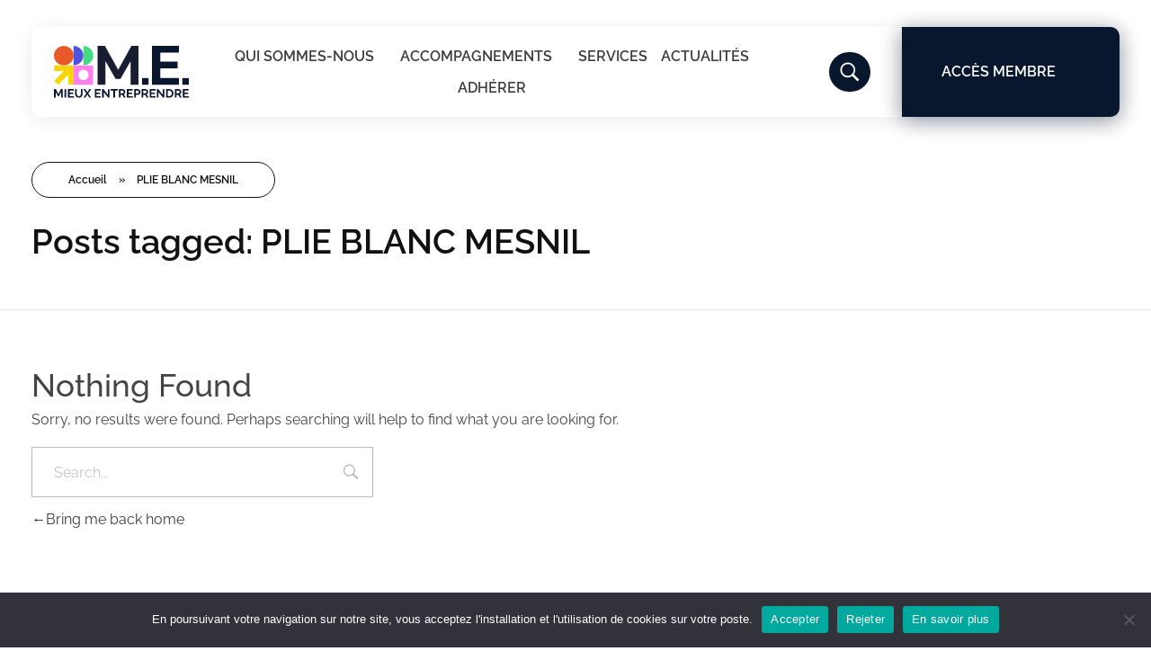

--- FILE ---
content_type: text/html; charset=UTF-8
request_url: https://mieuxentreprendre.fr/tag/plie-blanc-mesnil/
body_size: 50649
content:
<!DOCTYPE html>
<!--[if IE 9 ]>   <html class="no-js oldie ie9 ie" lang="fr-FR" > <![endif]-->
<!--[if (gt IE 9)|!(IE)]><!--> <html class="no-js" lang="fr-FR" > <!--<![endif]-->
<head>
        <meta charset="UTF-8" >
        <meta http-equiv="X-UA-Compatible" content="IE=edge">
        <!-- devices setting -->
        <meta name="viewport"   content="initial-scale=1,user-scalable=no,width=device-width">

<!-- outputs by wp_head -->
<script>document.documentElement.classList.add('fivo-docs-js');</script>
<meta name='robots' content='index, follow, max-image-preview:large, max-snippet:-1, max-video-preview:-1' />
<link rel="alternate" hreflang="fr" href="https://mieuxentreprendre.fr/tag/plie-blanc-mesnil/" />
<link rel="alternate" hreflang="x-default" href="https://mieuxentreprendre.fr/tag/plie-blanc-mesnil/" />

	<!-- This site is optimized with the Yoast SEO plugin v26.8 - https://yoast.com/product/yoast-seo-wordpress/ -->
	<title>Archives des PLIE BLANC MESNIL - Mieux Entreprendre</title><link rel="preload" data-rocket-preload as="style" href="https://fonts.googleapis.com/css?family=Open%20Sans%3A400%2C600%7COpen%20Sans%3A300%2C300italic%2Cregular%2Citalic%2C600%2C600italic%2C700%2C700italic%2C800%2C800italic%7CRaleway%3A100%2C100italic%2C200%2C200italic%2C300%2C300italic%2Cregular%2Citalic%2C500%2C500italic%2C600%2C600italic%2C700%2C700italic%2C800%2C800italic%2C900%2C900italic&#038;display=swap" /><link rel="stylesheet" href="https://fonts.googleapis.com/css?family=Open%20Sans%3A400%2C600%7COpen%20Sans%3A300%2C300italic%2Cregular%2Citalic%2C600%2C600italic%2C700%2C700italic%2C800%2C800italic%7CRaleway%3A100%2C100italic%2C200%2C200italic%2C300%2C300italic%2Cregular%2Citalic%2C500%2C500italic%2C600%2C600italic%2C700%2C700italic%2C800%2C800italic%2C900%2C900italic&#038;display=swap" media="print" onload="this.media='all'" /><noscript><link rel="stylesheet" href="https://fonts.googleapis.com/css?family=Open%20Sans%3A400%2C600%7COpen%20Sans%3A300%2C300italic%2Cregular%2Citalic%2C600%2C600italic%2C700%2C700italic%2C800%2C800italic%7CRaleway%3A100%2C100italic%2C200%2C200italic%2C300%2C300italic%2Cregular%2Citalic%2C500%2C500italic%2C600%2C600italic%2C700%2C700italic%2C800%2C800italic%2C900%2C900italic&#038;display=swap" /></noscript>
	<link rel="canonical" href="https://mieuxentreprendre.fr/tag/plie-blanc-mesnil/" />
	<meta property="og:locale" content="fr_FR" />
	<meta property="og:type" content="article" />
	<meta property="og:title" content="Archives des PLIE BLANC MESNIL - Mieux Entreprendre" />
	<meta property="og:url" content="https://mieuxentreprendre.fr/tag/plie-blanc-mesnil/" />
	<meta property="og:site_name" content="Mieux Entreprendre" />
	<meta name="twitter:card" content="summary_large_image" />
	<meta name="twitter:site" content="@ME_entreprendre" />
	<script type="application/ld+json" class="yoast-schema-graph">{"@context":"https://schema.org","@graph":[{"@type":"CollectionPage","@id":"https://mieuxentreprendre.fr/tag/plie-blanc-mesnil/","url":"https://mieuxentreprendre.fr/tag/plie-blanc-mesnil/","name":"Archives des PLIE BLANC MESNIL - Mieux Entreprendre","isPartOf":{"@id":"https://mieuxentreprendre.fr/#website"},"breadcrumb":{"@id":"https://mieuxentreprendre.fr/tag/plie-blanc-mesnil/#breadcrumb"},"inLanguage":"fr-FR"},{"@type":"BreadcrumbList","@id":"https://mieuxentreprendre.fr/tag/plie-blanc-mesnil/#breadcrumb","itemListElement":[{"@type":"ListItem","position":1,"name":"Accueil","item":"https://mieuxentreprendre.fr/"},{"@type":"ListItem","position":2,"name":"PLIE BLANC MESNIL"}]},{"@type":"WebSite","@id":"https://mieuxentreprendre.fr/#website","url":"https://mieuxentreprendre.fr/","name":"Mieux Entreprendre","description":"Réseau de chefs d&#039;entreprise","publisher":{"@id":"https://mieuxentreprendre.fr/#organization"},"potentialAction":[{"@type":"SearchAction","target":{"@type":"EntryPoint","urlTemplate":"https://mieuxentreprendre.fr/?s={search_term_string}"},"query-input":{"@type":"PropertyValueSpecification","valueRequired":true,"valueName":"search_term_string"}}],"inLanguage":"fr-FR"},{"@type":"Organization","@id":"https://mieuxentreprendre.fr/#organization","name":"Mieux Entreprendre","url":"https://mieuxentreprendre.fr/","logo":{"@type":"ImageObject","inLanguage":"fr-FR","@id":"https://mieuxentreprendre.fr/#/schema/logo/image/","url":"https://mieuxentreprendre.fr/wp-content/uploads/2023/10/logo-baseline-ME.svg","contentUrl":"https://mieuxentreprendre.fr/wp-content/uploads/2023/10/logo-baseline-ME.svg","width":996,"height":391,"caption":"Mieux Entreprendre"},"image":{"@id":"https://mieuxentreprendre.fr/#/schema/logo/image/"},"sameAs":["https://www.facebook.com/MEntr93","https://x.com/ME_entreprendre","https://www.linkedin.com/company/10317315/admin/dashboard/"]}]}</script>
	<!-- / Yoast SEO plugin. -->


<link rel='dns-prefetch' href='//www.googletagmanager.com' />
<link rel='dns-prefetch' href='//stats.wp.com' />
<link rel='dns-prefetch' href='//fonts.googleapis.com' />
<link href='https://fonts.gstatic.com' crossorigin rel='preconnect' />
<link rel="alternate" type="application/rss+xml" title="Mieux Entreprendre &raquo; Flux" href="https://mieuxentreprendre.fr/feed/" />
<link rel="alternate" type="application/rss+xml" title="Mieux Entreprendre &raquo; Flux des commentaires" href="https://mieuxentreprendre.fr/comments/feed/" />
<link rel="alternate" type="application/rss+xml" title="Mieux Entreprendre &raquo; Flux de l’étiquette PLIE BLANC MESNIL" href="https://mieuxentreprendre.fr/tag/plie-blanc-mesnil/feed/" />
<style id='wp-img-auto-sizes-contain-inline-css'>
img:is([sizes=auto i],[sizes^="auto," i]){contain-intrinsic-size:3000px 1500px}
/*# sourceURL=wp-img-auto-sizes-contain-inline-css */
</style>
<link rel='stylesheet' id='youzify-wall-css' href='https://mieuxentreprendre.fr/wp-content/plugins/youzify/includes/public/assets/css/youzify-wall.min.css?ver=3.4.8' media='all' />
<link rel='stylesheet' id='youzify-profile-css' href='https://mieuxentreprendre.fr/wp-content/cache/background-css/1/mieuxentreprendre.fr/wp-content/plugins/youzify/includes/public/assets/css/youzify-profile.min.css?ver=3.4.8&wpr_t=1769432311' media='all' />
<link rel='stylesheet' id='youzify-carousel-css-css' href='https://mieuxentreprendre.fr/wp-content/cache/background-css/1/mieuxentreprendre.fr/wp-content/plugins/youzify/includes/public/assets/css/youzify-owl-carousel.min.css?ver=3.4.8&wpr_t=1769432311' media='all' />
<link rel='stylesheet' id='youzify-customStyle-css' href='https://mieuxentreprendre.fr/wp-content/plugins/youzify/includes/admin/assets/css/custom-script.css?ver=6.9' media='all' />
<style id='youzify-customStyle-inline-css'>

                    .youzify-author-box-widget .youzify-button i {
                	color: #4f53de !important;
                    }

                    .youzify-author-box-widget .youzify-button .youzify-button-title {
                	color: #4f53de !important;
                    }

                    .youzify-author-box-widget .youzify-button {
                	background-color: #ffffff !important;
                    }
#youzify-profile-navmenu .youzify-settings-menu {
    width: 250px!important;
}
.link-with-img img {
    display: none!important;
}
.youzify-quote-content img {
    display: none!important;
}
.youzify-hdr-v6 .youzify-cover-content .youzify-inner-content {
    z-index: 5!important;
}

:root {
    --yzfy-scheme-color: #576ce5 !important;
    --yzfy-scheme-text-color: #ffffff !important;
}

body .youzify div.item-list-tabs li.youzify-activity-show-search .youzify-activity-show-search-form i,
body #youzify-wall-nav .item-list-tabs li#activity-filter-select label,
body .youzify-media-filter .youzify-filter-item .youzify-current-filter,
body .youzify-community-hashtags .youzify-hashtag-item:hover,
body .youzify table tfoot tr,
body .youzify table thead tr,
body #youzify-group-body h1:before,
body .youzify-product-actions .youzify-addtocart,
body .youzify .checkout_coupon,
body .youzify .youzify-wc-box-title h3,
body .youzify .woocommerce-customer-details h2,
body .youzify .youzify-wc-main-content .track_order .form-row button,
body .youzify-view-order .youzify-wc-main-content > p mark.order-status,
body .youzify .youzify-wc-main-content button[type='submit'],
body .youzify .youzify-wc-main-content #payment #place_order,
body .youzify .youzify-wc-main-content h3,
body .youzify .wc-proceed-to-checkout a.checkout-button,
body .youzify .wc-proceed-to-checkout a.checkout-button:hover,
body .youzify .youzify-wc-main-content .woocommerce-checkout-review-order table.shop_table tfoot .order-total,
body .youzify .youzify-wc-main-content .woocommerce-checkout-review-order table.shop_table thead,
body .youzify .youzify-wc-main-content table.shop_table td a.woocommerce-MyAccount-downloads-file:before,
body .youzify .youzify-wc-main-content table.shop_table td a.view:before,
body .youzify table.shop_table.order_details tfoot tr:last-child,
body .youzify .youzify-wc-main-content table.shop_table td.actions .coupon button,
body .youzify .youzify-wc-main-content table.shop_table td.woocommerce-orders-table__cell-order-number a,
body .youzify .youzify-wc-main-content table.shop_table thead,
body .youzify-forums-topic-item .youzify-forums-topic-icon i,
body .youzify-forums-forum-item .youzify-forums-forum-icon i,
body div.bbp-submit-wrapper button,
body #bbpress-forums li.bbp-header,
body #bbpress-forums .bbp-search-form #bbp_search_submit,
body #bbpress-forums #bbp-search-form #bbp_search_submit,
body .widget_display_search #bbp_search_submit,
body .widget_display_forums li a:before,
body .widget_display_views li .bbp-view-title:before,
body .widget_display_topics li:before,
body #bbpress-forums li.bbp-footer,
body .bbp-pagination .page-numbers.current,
body .youzify-items-list-widget .youzify-list-item .youzify-item-action .youzify-add-button i,
body #youzify-members-list .youzify-user-actions .friendship-button .requested,
body .youzify-wall-embed .youzify-embed-action .friendship-button a.requested,
body .youzify-widget .youzify-user-tags .youzify-utag-values .youzify-utag-value-item,
body .item-list-tabs #search-message-form #messages_search_submit,
body #youzify-groups-list .action .group-button .membership-requested,
body #youzify-members-list .youzify-user-actions .friendship-button a,
body #youzify-groups-list .action .group-button .request-membership,
body .youzify-wall-embed .youzify-embed-action .friendship-button a,
body .youzify-group-manage-members-search #members_search_submit,
body #youzify-groups-list .action .group-button .accept-invite,
body .notifications-options-nav #notification-bulk-manage,
body .notifications .notification-actions .mark-read span,
body .sitewide-notices .thread-options .activate-notice,
body #youzify-groups-list .action .group-button .join-group,
body .youzify-social-buttons .friendship-button a.requested,
body #youzify-directory-search-box form input[type=submit],
body .youzify-user-actions .friendship-button a.requested,
body .youzify-wall-embed .youzify-embed-action .group-button a,
body #youzify-group-buttons .group-button a.join-group,
body .messages-notices .thread-options .read span,
body .youzify-social-buttons .friendship-button a,
body #search-members-form #members_search_submit,
body .messages-options-nav #messages-bulk-manage,
body .youzify-group-settings-tab input[type='submit'],
body .youzify-user-actions .friendship-button a.add,
body #group-settings-form input[type='submit'],
body .youzify-product-content .youzify-featured-product,
body .my-friends #friend-list .action a.accept,
body .youzify-wall-new-post .youzify-post-more-button,
body .group-request-list .action .accept a,
body #message-recipients .highlight-icon i,
body .youzify-pagination .page-numbers.current,
body .youzify-project-content .youzify-project-type,
body .youzify-author .youzify-account-settings,
body .youzify-product-actions .youzify-addtocart,
body .group-button.request-membership,
body #send_message_form .submit #send,
body #send-invite-form .submit input,
body #send-reply #send_reply_button,
body .youzify-wall-actions .youzify-wall-post,
body .youzify-post-content .youzify-post-type,
body .youzify-nav-effect .youzify-menu-border,
body #group-create-tabs li.current,
body .group-button.accept-invite,
body .youzify-tab-post .youzify-read-more,
body .group-button.join-group,
body .youzify-service-icon i:hover,
body .youzify-loading .youzify_msg,
body .youzify-scrolltotop i:hover,
body .youzify-post .youzify-read-more,
body .youzify-author .youzify-login,
body .pagination .current,
body .youzify-tab-title-box,
body #youzify button[type='submit'],
body .youzify-wall-file-post,
body .youzify-current-bg-color,
body .youzify-current-checked-bg-color:checked,
body .button.accept {
            background-color: #576ce5 !important;
            color: #ffffff !important;
        }

@media screen and ( max-width: 768px ) {
body #youzify .youzify-group div.item-list-tabs li.last label,
body #youzify .youzify-profile div.item-list-tabs li.last label,
body #youzify .youzify-directory-filter .item-list-tabs li#groups-order-select label,
body #youzify .youzify-directory-filter .item-list-tabs li#members-order-select label {
    background-color: #576ce5 !important;
    color: #fff;
}
}
        body .youzify-bbp-topic-head-meta .youzify-bbp-head-meta-last-updated a:not(.bbp-author-name),
        body .widget_display_topics li .topic-author a.bbp-author-name,
        body .activity-header .activity-head p a:not(:first-child),
        body #message-recipients .highlight .highlight-meta a,
        body .thread-sender .thread-from .from .thread-count,
        body .youzify-profile-navmenu .youzify-navbar-item a:hover i,
        body .widget_display_replies li a.bbp-author-name,
        body .youzify-profile-navmenu .youzify-navbar-item a:hover,
        body .youzify-link-main-content .youzify-link-url:hover,
        body .youzify-wall-new-post .youzify-post-title a:hover,
        body .youzify-recent-posts .youzify-post-title a:hover,
        body .youzify-post-content .youzify-post-title a:hover,
        body .youzify-group-settings-tab fieldset legend,
        body .youzify-wall-link-data .youzify-wall-link-url,
        body .youzify-tab-post .youzify-post-title a:hover,
        body .youzify-project-tags .youzify-tag-symbole,
        body .youzify-post-tags .youzify-tag-symbole,
        body .youzify-group-navmenu li a:hover {
            color: #576ce5 !important;
        }

        body .youzify-bbp-topic-head,
        body .youzify .youzify-wc-main-content address .youzify-bullet,
        body .youzify-profile-navmenu .youzify-navbar-item.youzify-active-menu,
        body .youzify-group-navmenu li.current {
            border-color: #576ce5 !important;
        }

        body .quote-with-img:before,
        body .youzify-link-content,
        body .youzify-no-thumbnail,
        body a.youzify-settings-widget {
            background: #576ce5 var(--wpr-bg-a2f065c3-05df-4735-8da4-0fc1f6570013) !important;
        }
    

                    .youzify-page {
                	background-color: #f3f2ef !important;
                    }

                    .youzify-page {
                	margin-top: 150px !important;
                    }
div#youzify-bp {
    margin-top: -150px!important;
    padding-top: 160px;
}

.youzify-search-landing-image-container {
    background-color: #4f53de!important;
}

/** Global Css */
.widget_bp_core_sitewide_messages .bp-site-wide-message button,
.youzify-main-content .wp-picker-container .wp-picker-clear,
.youzify-main-content .wp-picker-container .wp-color-picker,
.widget_bp_core_members_widget .item-options a,
.youzify-membership-form .youzify-membership-form-cover .form-cover-title,
.youzify .uk-upload-photo .uk-upload-button,
.widget_bp_groups_widget .item-options a,
.youzify-membership-form-item .youzify-membership-item-content label,
.youzify-membership-form-item .youzify-membership-item-content input,
.youzify-membership-social-buttons .youzify-membership-social-title,
.uk-upload-photo .uk-upload-button,
.yzb-head-content .yzb-head-meta,
.youzify-membership-form .youzify-membership-form-message p,
.uk-panel-msg .uk-msg-content p,
.youzify-tool-btn .youzify-tool-name,
.youzify-membership-form .youzify-membership-form-desc,
.youzify-membership-social-buttons li a,
.youzify-membership-form-actions button,
.youzify-membership-form .form-title h2,
.youzify-user-statistics li h3,
[data-youzify-tooltip]:after,
.youzify-membership-forgot-password,
.youzify-items-list-widget,
.youzify-my-account-widget,
.yzb-head-content h2,
.youzify-usermeta li span,
.yzb-head-content h3,
.yzb-account-menu a,
.yzb-author-infos p,
.youzify-dialog-desc,
.widget.buddypress,
.youzify-tooltip:after,
.youzify-membership-link-button,
#sitewide-notice,
.youzify-save-options,
.youzify_msg span,
.youzify-reset-options,
.youzify a.button,
.youzify textarea,
.youzify-membership-form-note,
.uk-msg-head h3,
.youzify select,
.youzify-dialog,
.youzify input,
.youzify-name h2,
.youzify a,
.youzify p,
.uk-popup,
.youzify,
.youzify-membership {
        font-family: "Raleway", Sans-serif!important;
}

/** Account **/
.settings-inner-content .options-section-title h2,
.youzify .option-content input:not([type=radio]),
.settings-sidebar .account-menus ul li a,
.youzify-cphoto-options .youzify-upload-photo,
.settings-sidebar .account-menus h2,
.youzify .option-content textarea,
.youzify .option-content select,
.uk-option-item .option-desc,
.youzify-account-header ul li a,
.youzify .action-button,
.youzify-account-head span,
.uk-option-item label,
.youzify-account-head h2,
.yza-item-button,
.youzify-no-content {
        font-family: "Raleway", Sans-serif!important;
}

/* Directories */
#youzify-directory-search-box form input[type=submit],
#youzify-directory-search-box form input[type=text],
#youzify-groups-list .item .item-meta span,
#youzify-members-list .yzm-user-actions a,
#youzify-groups-list .item .item-title a,
#youzify-members-list .youzify-fullname,
#youzify-members-list .youzify-name,
#youzify-groups-list .action a {
        font-family: "Raleway", Sans-serif!important;
}

/** Groups **/
.youzify-group-settings-tab textarea,
#send-invite-form .submit input,
.group-members #search-members-form label input,
.youzify-group-settings-tab .youzify-group-submit-form input,
.group-members #search-members-form #members_search_submit,
.youzify-group-settings-tab .youzify-group-field-item input[type=text],
.youzify-group-manage-members-search #search-members-form #members_search,
.youzify-group-manage-members-search #members_search_submit {
        font-family: "Raleway", Sans-serif!important;
}

/** Profile **/
.youzify-recent-posts .youzify-post-head .youzify-post-title a,
.youzify-wg-networks.youzify-icons-full-width li a,
.youzify-tab-comment .youzify-comment-excerpt p,
.youzify-profile-navmenu .youzify-navbar-item a,
.youzify-project-content .youzify-project-title,
.youzify-tab-comment .youzify-comment-fullname,
.youzify-post-plus4imgs .youzify-post-imgs-nbr,
.youzify-recent-posts .youzify-post-meta ul li,
.youzify-post-content .youzify-post-title a,
.youzify-tab-comment .youzify-comment-title,
.youzify-tab-post .youzify-post-meta ul li,
.youzify-form .youzify-form-message p,
.youzify-infos-content ul li strong,
.youzify-video-head .youzify-video-title,
.youzify-video-head .youzify-video-desc,
.youzify-tab-post .youzify-post-title a,
.youzify-quote-content blockquote,
.youzify-tab-post .youzify-post-text p,
.youzify-widget .youzify-widget-title,
.youzify-box-head .youzify-box-title,
.youzify .youzify-link-content p,
.pagination .page-numbers,
.youzify-infos-content ul li p,
.youzify-info-msg p strong,
.lb-data .lb-caption,
.lb-data .lb-number,
.youzify-profile-login,
.youzify_msg span,
.youzify-aboutme-name,
.youzify-project-type,
.youzify-quote-owner,
.youzify-box-404 h2,
.youzify-info-msg p,
.youzify-post-type,
.youzify-box-404 p,
.youzify-item-title {
        font-family: "Raleway", Sans-serif!important;
}
.youzify-button-item.youzify-home-button a {
    background-color: #191d33!important;
}
.youzify-button-item.youzify-profile-button a {
    background-color: #191d33!important;
}
.youzify-button-item.youzify-networks-button a {
    background-color: #191d33!important;
}
.youzify-button-item.youzify-avatar-button a {
    background-color: #191d33!important;
}
.youzify-button-item.youzify-cover-button a {
    background-color: #191d33!important;
}
.youzify-button-item.youzify-logout-button a {
    background: #191d33!important;
}
.youzer .editfield label[for*=adminsonly] .field-visibility-text:before, .yza-profile-settings {
    background: #576ce5!important;
}
.youzer .editfield label[for*=loggedin] .field-visibility-text:before, .yza-account-settings {
    background: #576ce5!important;
}
.yza-widgets-settings {
    background: #576ce5!important;
}
.youzify-save-options {
    background-color: #21c090!important;
}
/*# sourceURL=youzify-customStyle-inline-css */
</style>
<style id='wp-emoji-styles-inline-css'>

	img.wp-smiley, img.emoji {
		display: inline !important;
		border: none !important;
		box-shadow: none !important;
		height: 1em !important;
		width: 1em !important;
		margin: 0 0.07em !important;
		vertical-align: -0.1em !important;
		background: none !important;
		padding: 0 !important;
	}
/*# sourceURL=wp-emoji-styles-inline-css */
</style>
<link rel='stylesheet' id='wp-block-library-css' href='https://mieuxentreprendre.fr/wp-includes/css/dist/block-library/style.min.css?ver=6.9' media='all' />
<style id='classic-theme-styles-inline-css'>
/*! This file is auto-generated */
.wp-block-button__link{color:#fff;background-color:#32373c;border-radius:9999px;box-shadow:none;text-decoration:none;padding:calc(.667em + 2px) calc(1.333em + 2px);font-size:1.125em}.wp-block-file__button{background:#32373c;color:#fff;text-decoration:none}
/*# sourceURL=/wp-includes/css/classic-themes.min.css */
</style>
<style id='bp-login-form-style-inline-css'>
.widget_bp_core_login_widget .bp-login-widget-user-avatar{float:left}.widget_bp_core_login_widget .bp-login-widget-user-links{margin-left:70px}#bp-login-widget-form label{display:block;font-weight:600;margin:15px 0 5px;width:auto}#bp-login-widget-form input[type=password],#bp-login-widget-form input[type=text]{background-color:#fafafa;border:1px solid #d6d6d6;border-radius:0;font:inherit;font-size:100%;padding:.5em;width:100%}#bp-login-widget-form .bp-login-widget-register-link,#bp-login-widget-form .login-submit{display:inline;width:-moz-fit-content;width:fit-content}#bp-login-widget-form .bp-login-widget-register-link{margin-left:1em}#bp-login-widget-form .bp-login-widget-register-link a{filter:invert(1)}#bp-login-widget-form .bp-login-widget-pwd-link{font-size:80%}

/*# sourceURL=https://mieuxentreprendre.fr/wp-content/plugins/buddypress/bp-core/blocks/login-form/index.css */
</style>
<style id='bp-member-style-inline-css'>
[data-type="bp/member"] input.components-placeholder__input{border:1px solid #757575;border-radius:2px;flex:1 1 auto;padding:6px 8px}.bp-block-member{position:relative}.bp-block-member .member-content{display:flex}.bp-block-member .user-nicename{display:block}.bp-block-member .user-nicename a{border:none;color:currentColor;text-decoration:none}.bp-block-member .bp-profile-button{width:100%}.bp-block-member .bp-profile-button a.button{bottom:10px;display:inline-block;margin:18px 0 0;position:absolute;right:0}.bp-block-member.has-cover .item-header-avatar,.bp-block-member.has-cover .member-content,.bp-block-member.has-cover .member-description{z-index:2}.bp-block-member.has-cover .member-content,.bp-block-member.has-cover .member-description{padding-top:75px}.bp-block-member.has-cover .bp-member-cover-image{background-color:#c5c5c5;background-position:top;background-repeat:no-repeat;background-size:cover;border:0;display:block;height:150px;left:0;margin:0;padding:0;position:absolute;top:0;width:100%;z-index:1}.bp-block-member img.avatar{height:auto;width:auto}.bp-block-member.avatar-none .item-header-avatar{display:none}.bp-block-member.avatar-none.has-cover{min-height:200px}.bp-block-member.avatar-full{min-height:150px}.bp-block-member.avatar-full .item-header-avatar{width:180px}.bp-block-member.avatar-thumb .member-content{align-items:center;min-height:50px}.bp-block-member.avatar-thumb .item-header-avatar{width:70px}.bp-block-member.avatar-full.has-cover{min-height:300px}.bp-block-member.avatar-full.has-cover .item-header-avatar{width:200px}.bp-block-member.avatar-full.has-cover img.avatar{background:#fffc;border:2px solid #fff;margin-left:20px}.bp-block-member.avatar-thumb.has-cover .item-header-avatar{padding-top:75px}.entry .entry-content .bp-block-member .user-nicename a{border:none;color:currentColor;text-decoration:none}

/*# sourceURL=https://mieuxentreprendre.fr/wp-content/plugins/buddypress/bp-members/blocks/member/index.css */
</style>
<style id='bp-members-style-inline-css'>
[data-type="bp/members"] .components-placeholder.is-appender{min-height:0}[data-type="bp/members"] .components-placeholder.is-appender .components-placeholder__label:empty{display:none}[data-type="bp/members"] .components-placeholder input.components-placeholder__input{border:1px solid #757575;border-radius:2px;flex:1 1 auto;padding:6px 8px}[data-type="bp/members"].avatar-none .member-description{width:calc(100% - 44px)}[data-type="bp/members"].avatar-full .member-description{width:calc(100% - 224px)}[data-type="bp/members"].avatar-thumb .member-description{width:calc(100% - 114px)}[data-type="bp/members"] .member-content{position:relative}[data-type="bp/members"] .member-content .is-right{position:absolute;right:2px;top:2px}[data-type="bp/members"] .columns-2 .member-content .member-description,[data-type="bp/members"] .columns-3 .member-content .member-description,[data-type="bp/members"] .columns-4 .member-content .member-description{padding-left:44px;width:calc(100% - 44px)}[data-type="bp/members"] .columns-3 .is-right{right:-10px}[data-type="bp/members"] .columns-4 .is-right{right:-50px}.bp-block-members.is-grid{display:flex;flex-wrap:wrap;padding:0}.bp-block-members.is-grid .member-content{margin:0 1.25em 1.25em 0;width:100%}@media(min-width:600px){.bp-block-members.columns-2 .member-content{width:calc(50% - .625em)}.bp-block-members.columns-2 .member-content:nth-child(2n){margin-right:0}.bp-block-members.columns-3 .member-content{width:calc(33.33333% - .83333em)}.bp-block-members.columns-3 .member-content:nth-child(3n){margin-right:0}.bp-block-members.columns-4 .member-content{width:calc(25% - .9375em)}.bp-block-members.columns-4 .member-content:nth-child(4n){margin-right:0}}.bp-block-members .member-content{display:flex;flex-direction:column;padding-bottom:1em;text-align:center}.bp-block-members .member-content .item-header-avatar,.bp-block-members .member-content .member-description{width:100%}.bp-block-members .member-content .item-header-avatar{margin:0 auto}.bp-block-members .member-content .item-header-avatar img.avatar{display:inline-block}@media(min-width:600px){.bp-block-members .member-content{flex-direction:row;text-align:left}.bp-block-members .member-content .item-header-avatar,.bp-block-members .member-content .member-description{width:auto}.bp-block-members .member-content .item-header-avatar{margin:0}}.bp-block-members .member-content .user-nicename{display:block}.bp-block-members .member-content .user-nicename a{border:none;color:currentColor;text-decoration:none}.bp-block-members .member-content time{color:#767676;display:block;font-size:80%}.bp-block-members.avatar-none .item-header-avatar{display:none}.bp-block-members.avatar-full{min-height:190px}.bp-block-members.avatar-full .item-header-avatar{width:180px}.bp-block-members.avatar-thumb .member-content{min-height:80px}.bp-block-members.avatar-thumb .item-header-avatar{width:70px}.bp-block-members.columns-2 .member-content,.bp-block-members.columns-3 .member-content,.bp-block-members.columns-4 .member-content{display:block;text-align:center}.bp-block-members.columns-2 .member-content .item-header-avatar,.bp-block-members.columns-3 .member-content .item-header-avatar,.bp-block-members.columns-4 .member-content .item-header-avatar{margin:0 auto}.bp-block-members img.avatar{height:auto;max-width:-moz-fit-content;max-width:fit-content;width:auto}.bp-block-members .member-content.has-activity{align-items:center}.bp-block-members .member-content.has-activity .item-header-avatar{padding-right:1em}.bp-block-members .member-content.has-activity .wp-block-quote{margin-bottom:0;text-align:left}.bp-block-members .member-content.has-activity .wp-block-quote cite a,.entry .entry-content .bp-block-members .user-nicename a{border:none;color:currentColor;text-decoration:none}

/*# sourceURL=https://mieuxentreprendre.fr/wp-content/plugins/buddypress/bp-members/blocks/members/index.css */
</style>
<style id='bp-dynamic-members-style-inline-css'>
.bp-dynamic-block-container .item-options{font-size:.5em;margin:0 0 1em;padding:1em 0}.bp-dynamic-block-container .item-options a.selected{font-weight:600}.bp-dynamic-block-container ul.item-list{list-style:none;margin:1em 0;padding-left:0}.bp-dynamic-block-container ul.item-list li{margin-bottom:1em}.bp-dynamic-block-container ul.item-list li:after,.bp-dynamic-block-container ul.item-list li:before{content:" ";display:table}.bp-dynamic-block-container ul.item-list li:after{clear:both}.bp-dynamic-block-container ul.item-list li .item-avatar{float:left;width:60px}.bp-dynamic-block-container ul.item-list li .item{margin-left:70px}

/*# sourceURL=https://mieuxentreprendre.fr/wp-content/plugins/buddypress/bp-members/blocks/dynamic-members/index.css */
</style>
<style id='bp-online-members-style-inline-css'>
.widget_bp_core_whos_online_widget .avatar-block,[data-type="bp/online-members"] .avatar-block{display:flex;flex-flow:row wrap}.widget_bp_core_whos_online_widget .avatar-block img,[data-type="bp/online-members"] .avatar-block img{margin:.5em}

/*# sourceURL=https://mieuxentreprendre.fr/wp-content/plugins/buddypress/bp-members/blocks/online-members/index.css */
</style>
<style id='bp-active-members-style-inline-css'>
.widget_bp_core_recently_active_widget .avatar-block,[data-type="bp/active-members"] .avatar-block{display:flex;flex-flow:row wrap}.widget_bp_core_recently_active_widget .avatar-block img,[data-type="bp/active-members"] .avatar-block img{margin:.5em}

/*# sourceURL=https://mieuxentreprendre.fr/wp-content/plugins/buddypress/bp-members/blocks/active-members/index.css */
</style>
<style id='bp-latest-activities-style-inline-css'>
.bp-latest-activities .components-flex.components-select-control select[multiple]{height:auto;padding:0 8px}.bp-latest-activities .components-flex.components-select-control select[multiple]+.components-input-control__suffix svg{display:none}.bp-latest-activities-block a,.entry .entry-content .bp-latest-activities-block a{border:none;text-decoration:none}.bp-latest-activities-block .activity-list.item-list blockquote{border:none;padding:0}.bp-latest-activities-block .activity-list.item-list blockquote .activity-item:not(.mini){box-shadow:1px 0 4px #00000026;padding:0 1em;position:relative}.bp-latest-activities-block .activity-list.item-list blockquote .activity-item:not(.mini):after,.bp-latest-activities-block .activity-list.item-list blockquote .activity-item:not(.mini):before{border-color:#0000;border-style:solid;content:"";display:block;height:0;left:15px;position:absolute;width:0}.bp-latest-activities-block .activity-list.item-list blockquote .activity-item:not(.mini):before{border-top-color:#00000026;border-width:9px;bottom:-18px;left:14px}.bp-latest-activities-block .activity-list.item-list blockquote .activity-item:not(.mini):after{border-top-color:#fff;border-width:8px;bottom:-16px}.bp-latest-activities-block .activity-list.item-list blockquote .activity-item.mini .avatar{display:inline-block;height:20px;margin-right:2px;vertical-align:middle;width:20px}.bp-latest-activities-block .activity-list.item-list footer{align-items:center;display:flex}.bp-latest-activities-block .activity-list.item-list footer img.avatar{border:none;display:inline-block;margin-right:.5em}.bp-latest-activities-block .activity-list.item-list footer .activity-time-since{font-size:90%}.bp-latest-activities-block .widget-error{border-left:4px solid #0b80a4;box-shadow:1px 0 4px #00000026}.bp-latest-activities-block .widget-error p{padding:0 1em}

/*# sourceURL=https://mieuxentreprendre.fr/wp-content/plugins/buddypress/bp-activity/blocks/latest-activities/index.css */
</style>
<style id='bp-friends-style-inline-css'>
.bp-dynamic-block-container .item-options{font-size:.5em;margin:0 0 1em;padding:1em 0}.bp-dynamic-block-container .item-options a.selected{font-weight:600}.bp-dynamic-block-container ul.item-list{list-style:none;margin:1em 0;padding-left:0}.bp-dynamic-block-container ul.item-list li{margin-bottom:1em}.bp-dynamic-block-container ul.item-list li:after,.bp-dynamic-block-container ul.item-list li:before{content:" ";display:table}.bp-dynamic-block-container ul.item-list li:after{clear:both}.bp-dynamic-block-container ul.item-list li .item-avatar{float:left;width:60px}.bp-dynamic-block-container ul.item-list li .item{margin-left:70px}

/*# sourceURL=https://mieuxentreprendre.fr/wp-content/plugins/buddypress/bp-friends/blocks/dynamic-friends/index.css */
</style>
<style id='bp-group-style-inline-css'>
[data-type="bp/group"] input.components-placeholder__input{border:1px solid #757575;border-radius:2px;flex:1 1 auto;padding:6px 8px}.bp-block-group{position:relative}.bp-block-group .group-content{display:flex}.bp-block-group .group-description{width:100%}.bp-block-group .group-description-content{margin-bottom:18px;width:100%}.bp-block-group .bp-profile-button{overflow:hidden;width:100%}.bp-block-group .bp-profile-button a.button{margin:18px 0 0}.bp-block-group.has-cover .group-content,.bp-block-group.has-cover .group-description,.bp-block-group.has-cover .item-header-avatar{z-index:2}.bp-block-group.has-cover .group-content,.bp-block-group.has-cover .group-description{padding-top:75px}.bp-block-group.has-cover .bp-group-cover-image{background-color:#c5c5c5;background-position:top;background-repeat:no-repeat;background-size:cover;border:0;display:block;height:150px;left:0;margin:0;padding:0;position:absolute;top:0;width:100%;z-index:1}.bp-block-group img.avatar{height:auto;width:auto}.bp-block-group.avatar-none .item-header-avatar{display:none}.bp-block-group.avatar-full{min-height:150px}.bp-block-group.avatar-full .item-header-avatar{width:180px}.bp-block-group.avatar-full .group-description{padding-left:35px}.bp-block-group.avatar-thumb .item-header-avatar{width:70px}.bp-block-group.avatar-thumb .item-header-avatar img.avatar{margin-top:15px}.bp-block-group.avatar-none.has-cover{min-height:200px}.bp-block-group.avatar-none.has-cover .item-header-avatar{padding-top:75px}.bp-block-group.avatar-full.has-cover{min-height:300px}.bp-block-group.avatar-full.has-cover .item-header-avatar{width:200px}.bp-block-group.avatar-full.has-cover img.avatar{background:#fffc;border:2px solid #fff;margin-left:20px}.bp-block-group.avatar-thumb:not(.has-description) .group-content{align-items:center;min-height:50px}.bp-block-group.avatar-thumb.has-cover .item-header-avatar{padding-top:75px}.bp-block-group.has-description .bp-profile-button a.button{display:block;float:right}

/*# sourceURL=https://mieuxentreprendre.fr/wp-content/plugins/buddypress/bp-groups/blocks/group/index.css */
</style>
<style id='bp-groups-style-inline-css'>
[data-type="bp/groups"] .components-placeholder.is-appender{min-height:0}[data-type="bp/groups"] .components-placeholder.is-appender .components-placeholder__label:empty{display:none}[data-type="bp/groups"] .components-placeholder input.components-placeholder__input{border:1px solid #757575;border-radius:2px;flex:1 1 auto;padding:6px 8px}[data-type="bp/groups"].avatar-none .group-description{width:calc(100% - 44px)}[data-type="bp/groups"].avatar-full .group-description{width:calc(100% - 224px)}[data-type="bp/groups"].avatar-thumb .group-description{width:calc(100% - 114px)}[data-type="bp/groups"] .group-content{position:relative}[data-type="bp/groups"] .group-content .is-right{position:absolute;right:2px;top:2px}[data-type="bp/groups"] .columns-2 .group-content .group-description,[data-type="bp/groups"] .columns-3 .group-content .group-description,[data-type="bp/groups"] .columns-4 .group-content .group-description{padding-left:44px;width:calc(100% - 44px)}[data-type="bp/groups"] .columns-3 .is-right{right:-10px}[data-type="bp/groups"] .columns-4 .is-right{right:-50px}.bp-block-groups.is-grid{display:flex;flex-wrap:wrap;padding:0}.bp-block-groups.is-grid .group-content{margin:0 1.25em 1.25em 0;width:100%}@media(min-width:600px){.bp-block-groups.columns-2 .group-content{width:calc(50% - .625em)}.bp-block-groups.columns-2 .group-content:nth-child(2n){margin-right:0}.bp-block-groups.columns-3 .group-content{width:calc(33.33333% - .83333em)}.bp-block-groups.columns-3 .group-content:nth-child(3n){margin-right:0}.bp-block-groups.columns-4 .group-content{width:calc(25% - .9375em)}.bp-block-groups.columns-4 .group-content:nth-child(4n){margin-right:0}}.bp-block-groups .group-content{display:flex;flex-direction:column;padding-bottom:1em;text-align:center}.bp-block-groups .group-content .group-description,.bp-block-groups .group-content .item-header-avatar{width:100%}.bp-block-groups .group-content .item-header-avatar{margin:0 auto}.bp-block-groups .group-content .item-header-avatar img.avatar{display:inline-block}@media(min-width:600px){.bp-block-groups .group-content{flex-direction:row;text-align:left}.bp-block-groups .group-content .group-description,.bp-block-groups .group-content .item-header-avatar{width:auto}.bp-block-groups .group-content .item-header-avatar{margin:0}}.bp-block-groups .group-content time{color:#767676;display:block;font-size:80%}.bp-block-groups.avatar-none .item-header-avatar{display:none}.bp-block-groups.avatar-full{min-height:190px}.bp-block-groups.avatar-full .item-header-avatar{width:180px}.bp-block-groups.avatar-thumb .group-content{min-height:80px}.bp-block-groups.avatar-thumb .item-header-avatar{width:70px}.bp-block-groups.columns-2 .group-content,.bp-block-groups.columns-3 .group-content,.bp-block-groups.columns-4 .group-content{display:block;text-align:center}.bp-block-groups.columns-2 .group-content .item-header-avatar,.bp-block-groups.columns-3 .group-content .item-header-avatar,.bp-block-groups.columns-4 .group-content .item-header-avatar{margin:0 auto}.bp-block-groups img.avatar{height:auto;max-width:-moz-fit-content;max-width:fit-content;width:auto}.bp-block-groups .member-content.has-description{align-items:center}.bp-block-groups .member-content.has-description .item-header-avatar{padding-right:1em}.bp-block-groups .member-content.has-description .group-description-content{margin-bottom:0;text-align:left}

/*# sourceURL=https://mieuxentreprendre.fr/wp-content/plugins/buddypress/bp-groups/blocks/groups/index.css */
</style>
<style id='bp-dynamic-groups-style-inline-css'>
.bp-dynamic-block-container .item-options{font-size:.5em;margin:0 0 1em;padding:1em 0}.bp-dynamic-block-container .item-options a.selected{font-weight:600}.bp-dynamic-block-container ul.item-list{list-style:none;margin:1em 0;padding-left:0}.bp-dynamic-block-container ul.item-list li{margin-bottom:1em}.bp-dynamic-block-container ul.item-list li:after,.bp-dynamic-block-container ul.item-list li:before{content:" ";display:table}.bp-dynamic-block-container ul.item-list li:after{clear:both}.bp-dynamic-block-container ul.item-list li .item-avatar{float:left;width:60px}.bp-dynamic-block-container ul.item-list li .item{margin-left:70px}

/*# sourceURL=https://mieuxentreprendre.fr/wp-content/plugins/buddypress/bp-groups/blocks/dynamic-groups/index.css */
</style>
<style id='bp-sitewide-notices-style-inline-css'>
.bp-sitewide-notice-block .bp-screen-reader-text,[data-type="bp/sitewide-notices"] .bp-screen-reader-text{border:0;clip:rect(0 0 0 0);height:1px;margin:-1px;overflow:hidden;padding:0;position:absolute;width:1px;word-wrap:normal!important}.bp-sitewide-notice-block [data-bp-tooltip]:after,[data-type="bp/sitewide-notices"] [data-bp-tooltip]:after{background-color:#fff;border:1px solid #737373;border-radius:1px;box-shadow:4px 4px 8px #0003;color:#333;content:attr(data-bp-tooltip);display:none;font-family:Helvetica Neue,Helvetica,Arial,san-serif;font-size:12px;font-weight:400;letter-spacing:normal;line-height:1.25;max-width:200px;opacity:0;padding:5px 8px;pointer-events:none;position:absolute;text-shadow:none;text-transform:none;transform:translateZ(0);transition:all 1.5s ease;visibility:hidden;white-space:nowrap;word-wrap:break-word;z-index:100000}.bp-sitewide-notice-block .bp-tooltip:after,[data-type="bp/sitewide-notices"] .bp-tooltip:after{left:50%;margin-top:7px;top:110%;transform:translate(-50%)}.bp-sitewide-notice-block{border-left:4px solid #ff853c;padding-left:1em;position:relative}.bp-sitewide-notice-block h2:before{background:none;border:none}.bp-sitewide-notice-block .dismiss-notice{background-color:#0000;border:1px solid #ff853c;color:#ff853c;display:block;padding:.2em .5em;position:absolute;right:.5em;top:.5em;width:-moz-fit-content;width:fit-content}.bp-sitewide-notice-block .dismiss-notice:hover{background-color:#ff853c;color:#fff}

/*# sourceURL=https://mieuxentreprendre.fr/wp-content/plugins/buddypress/bp-messages/blocks/sitewide-notices/index.css */
</style>
<link rel='stylesheet' id='mediaelement-css' href='https://mieuxentreprendre.fr/wp-content/cache/background-css/1/mieuxentreprendre.fr/wp-includes/js/mediaelement/mediaelementplayer-legacy.min.css?ver=4.2.17&wpr_t=1769432311' media='all' />
<link rel='stylesheet' id='wp-mediaelement-css' href='https://mieuxentreprendre.fr/wp-includes/js/mediaelement/wp-mediaelement.min.css?ver=6.9' media='all' />
<style id='jetpack-sharing-buttons-style-inline-css'>
.jetpack-sharing-buttons__services-list{display:flex;flex-direction:row;flex-wrap:wrap;gap:0;list-style-type:none;margin:5px;padding:0}.jetpack-sharing-buttons__services-list.has-small-icon-size{font-size:12px}.jetpack-sharing-buttons__services-list.has-normal-icon-size{font-size:16px}.jetpack-sharing-buttons__services-list.has-large-icon-size{font-size:24px}.jetpack-sharing-buttons__services-list.has-huge-icon-size{font-size:36px}@media print{.jetpack-sharing-buttons__services-list{display:none!important}}.editor-styles-wrapper .wp-block-jetpack-sharing-buttons{gap:0;padding-inline-start:0}ul.jetpack-sharing-buttons__services-list.has-background{padding:1.25em 2.375em}
/*# sourceURL=https://mieuxentreprendre.fr/wp-content/plugins/jetpack/_inc/blocks/sharing-buttons/view.css */
</style>
<style id='global-styles-inline-css'>
:root{--wp--preset--aspect-ratio--square: 1;--wp--preset--aspect-ratio--4-3: 4/3;--wp--preset--aspect-ratio--3-4: 3/4;--wp--preset--aspect-ratio--3-2: 3/2;--wp--preset--aspect-ratio--2-3: 2/3;--wp--preset--aspect-ratio--16-9: 16/9;--wp--preset--aspect-ratio--9-16: 9/16;--wp--preset--color--black: #000000;--wp--preset--color--cyan-bluish-gray: #abb8c3;--wp--preset--color--white: #ffffff;--wp--preset--color--pale-pink: #f78da7;--wp--preset--color--vivid-red: #cf2e2e;--wp--preset--color--luminous-vivid-orange: #ff6900;--wp--preset--color--luminous-vivid-amber: #fcb900;--wp--preset--color--light-green-cyan: #7bdcb5;--wp--preset--color--vivid-green-cyan: #00d084;--wp--preset--color--pale-cyan-blue: #8ed1fc;--wp--preset--color--vivid-cyan-blue: #0693e3;--wp--preset--color--vivid-purple: #9b51e0;--wp--preset--gradient--vivid-cyan-blue-to-vivid-purple: linear-gradient(135deg,rgb(6,147,227) 0%,rgb(155,81,224) 100%);--wp--preset--gradient--light-green-cyan-to-vivid-green-cyan: linear-gradient(135deg,rgb(122,220,180) 0%,rgb(0,208,130) 100%);--wp--preset--gradient--luminous-vivid-amber-to-luminous-vivid-orange: linear-gradient(135deg,rgb(252,185,0) 0%,rgb(255,105,0) 100%);--wp--preset--gradient--luminous-vivid-orange-to-vivid-red: linear-gradient(135deg,rgb(255,105,0) 0%,rgb(207,46,46) 100%);--wp--preset--gradient--very-light-gray-to-cyan-bluish-gray: linear-gradient(135deg,rgb(238,238,238) 0%,rgb(169,184,195) 100%);--wp--preset--gradient--cool-to-warm-spectrum: linear-gradient(135deg,rgb(74,234,220) 0%,rgb(151,120,209) 20%,rgb(207,42,186) 40%,rgb(238,44,130) 60%,rgb(251,105,98) 80%,rgb(254,248,76) 100%);--wp--preset--gradient--blush-light-purple: linear-gradient(135deg,rgb(255,206,236) 0%,rgb(152,150,240) 100%);--wp--preset--gradient--blush-bordeaux: linear-gradient(135deg,rgb(254,205,165) 0%,rgb(254,45,45) 50%,rgb(107,0,62) 100%);--wp--preset--gradient--luminous-dusk: linear-gradient(135deg,rgb(255,203,112) 0%,rgb(199,81,192) 50%,rgb(65,88,208) 100%);--wp--preset--gradient--pale-ocean: linear-gradient(135deg,rgb(255,245,203) 0%,rgb(182,227,212) 50%,rgb(51,167,181) 100%);--wp--preset--gradient--electric-grass: linear-gradient(135deg,rgb(202,248,128) 0%,rgb(113,206,126) 100%);--wp--preset--gradient--midnight: linear-gradient(135deg,rgb(2,3,129) 0%,rgb(40,116,252) 100%);--wp--preset--font-size--small: 13px;--wp--preset--font-size--medium: 20px;--wp--preset--font-size--large: 36px;--wp--preset--font-size--x-large: 42px;--wp--preset--spacing--20: 0.44rem;--wp--preset--spacing--30: 0.67rem;--wp--preset--spacing--40: 1rem;--wp--preset--spacing--50: 1.5rem;--wp--preset--spacing--60: 2.25rem;--wp--preset--spacing--70: 3.38rem;--wp--preset--spacing--80: 5.06rem;--wp--preset--shadow--natural: 6px 6px 9px rgba(0, 0, 0, 0.2);--wp--preset--shadow--deep: 12px 12px 50px rgba(0, 0, 0, 0.4);--wp--preset--shadow--sharp: 6px 6px 0px rgba(0, 0, 0, 0.2);--wp--preset--shadow--outlined: 6px 6px 0px -3px rgb(255, 255, 255), 6px 6px rgb(0, 0, 0);--wp--preset--shadow--crisp: 6px 6px 0px rgb(0, 0, 0);}:where(.is-layout-flex){gap: 0.5em;}:where(.is-layout-grid){gap: 0.5em;}body .is-layout-flex{display: flex;}.is-layout-flex{flex-wrap: wrap;align-items: center;}.is-layout-flex > :is(*, div){margin: 0;}body .is-layout-grid{display: grid;}.is-layout-grid > :is(*, div){margin: 0;}:where(.wp-block-columns.is-layout-flex){gap: 2em;}:where(.wp-block-columns.is-layout-grid){gap: 2em;}:where(.wp-block-post-template.is-layout-flex){gap: 1.25em;}:where(.wp-block-post-template.is-layout-grid){gap: 1.25em;}.has-black-color{color: var(--wp--preset--color--black) !important;}.has-cyan-bluish-gray-color{color: var(--wp--preset--color--cyan-bluish-gray) !important;}.has-white-color{color: var(--wp--preset--color--white) !important;}.has-pale-pink-color{color: var(--wp--preset--color--pale-pink) !important;}.has-vivid-red-color{color: var(--wp--preset--color--vivid-red) !important;}.has-luminous-vivid-orange-color{color: var(--wp--preset--color--luminous-vivid-orange) !important;}.has-luminous-vivid-amber-color{color: var(--wp--preset--color--luminous-vivid-amber) !important;}.has-light-green-cyan-color{color: var(--wp--preset--color--light-green-cyan) !important;}.has-vivid-green-cyan-color{color: var(--wp--preset--color--vivid-green-cyan) !important;}.has-pale-cyan-blue-color{color: var(--wp--preset--color--pale-cyan-blue) !important;}.has-vivid-cyan-blue-color{color: var(--wp--preset--color--vivid-cyan-blue) !important;}.has-vivid-purple-color{color: var(--wp--preset--color--vivid-purple) !important;}.has-black-background-color{background-color: var(--wp--preset--color--black) !important;}.has-cyan-bluish-gray-background-color{background-color: var(--wp--preset--color--cyan-bluish-gray) !important;}.has-white-background-color{background-color: var(--wp--preset--color--white) !important;}.has-pale-pink-background-color{background-color: var(--wp--preset--color--pale-pink) !important;}.has-vivid-red-background-color{background-color: var(--wp--preset--color--vivid-red) !important;}.has-luminous-vivid-orange-background-color{background-color: var(--wp--preset--color--luminous-vivid-orange) !important;}.has-luminous-vivid-amber-background-color{background-color: var(--wp--preset--color--luminous-vivid-amber) !important;}.has-light-green-cyan-background-color{background-color: var(--wp--preset--color--light-green-cyan) !important;}.has-vivid-green-cyan-background-color{background-color: var(--wp--preset--color--vivid-green-cyan) !important;}.has-pale-cyan-blue-background-color{background-color: var(--wp--preset--color--pale-cyan-blue) !important;}.has-vivid-cyan-blue-background-color{background-color: var(--wp--preset--color--vivid-cyan-blue) !important;}.has-vivid-purple-background-color{background-color: var(--wp--preset--color--vivid-purple) !important;}.has-black-border-color{border-color: var(--wp--preset--color--black) !important;}.has-cyan-bluish-gray-border-color{border-color: var(--wp--preset--color--cyan-bluish-gray) !important;}.has-white-border-color{border-color: var(--wp--preset--color--white) !important;}.has-pale-pink-border-color{border-color: var(--wp--preset--color--pale-pink) !important;}.has-vivid-red-border-color{border-color: var(--wp--preset--color--vivid-red) !important;}.has-luminous-vivid-orange-border-color{border-color: var(--wp--preset--color--luminous-vivid-orange) !important;}.has-luminous-vivid-amber-border-color{border-color: var(--wp--preset--color--luminous-vivid-amber) !important;}.has-light-green-cyan-border-color{border-color: var(--wp--preset--color--light-green-cyan) !important;}.has-vivid-green-cyan-border-color{border-color: var(--wp--preset--color--vivid-green-cyan) !important;}.has-pale-cyan-blue-border-color{border-color: var(--wp--preset--color--pale-cyan-blue) !important;}.has-vivid-cyan-blue-border-color{border-color: var(--wp--preset--color--vivid-cyan-blue) !important;}.has-vivid-purple-border-color{border-color: var(--wp--preset--color--vivid-purple) !important;}.has-vivid-cyan-blue-to-vivid-purple-gradient-background{background: var(--wp--preset--gradient--vivid-cyan-blue-to-vivid-purple) !important;}.has-light-green-cyan-to-vivid-green-cyan-gradient-background{background: var(--wp--preset--gradient--light-green-cyan-to-vivid-green-cyan) !important;}.has-luminous-vivid-amber-to-luminous-vivid-orange-gradient-background{background: var(--wp--preset--gradient--luminous-vivid-amber-to-luminous-vivid-orange) !important;}.has-luminous-vivid-orange-to-vivid-red-gradient-background{background: var(--wp--preset--gradient--luminous-vivid-orange-to-vivid-red) !important;}.has-very-light-gray-to-cyan-bluish-gray-gradient-background{background: var(--wp--preset--gradient--very-light-gray-to-cyan-bluish-gray) !important;}.has-cool-to-warm-spectrum-gradient-background{background: var(--wp--preset--gradient--cool-to-warm-spectrum) !important;}.has-blush-light-purple-gradient-background{background: var(--wp--preset--gradient--blush-light-purple) !important;}.has-blush-bordeaux-gradient-background{background: var(--wp--preset--gradient--blush-bordeaux) !important;}.has-luminous-dusk-gradient-background{background: var(--wp--preset--gradient--luminous-dusk) !important;}.has-pale-ocean-gradient-background{background: var(--wp--preset--gradient--pale-ocean) !important;}.has-electric-grass-gradient-background{background: var(--wp--preset--gradient--electric-grass) !important;}.has-midnight-gradient-background{background: var(--wp--preset--gradient--midnight) !important;}.has-small-font-size{font-size: var(--wp--preset--font-size--small) !important;}.has-medium-font-size{font-size: var(--wp--preset--font-size--medium) !important;}.has-large-font-size{font-size: var(--wp--preset--font-size--large) !important;}.has-x-large-font-size{font-size: var(--wp--preset--font-size--x-large) !important;}
:where(.wp-block-post-template.is-layout-flex){gap: 1.25em;}:where(.wp-block-post-template.is-layout-grid){gap: 1.25em;}
:where(.wp-block-term-template.is-layout-flex){gap: 1.25em;}:where(.wp-block-term-template.is-layout-grid){gap: 1.25em;}
:where(.wp-block-columns.is-layout-flex){gap: 2em;}:where(.wp-block-columns.is-layout-grid){gap: 2em;}
:root :where(.wp-block-pullquote){font-size: 1.5em;line-height: 1.6;}
/*# sourceURL=global-styles-inline-css */
</style>
<link rel='stylesheet' id='cookie-notice-front-css' href='https://mieuxentreprendre.fr/wp-content/plugins/cookie-notice/css/front.min.css?ver=2.5.11' media='all' />
<link rel='stylesheet' id='essential-grid-plugin-settings-css' href='https://mieuxentreprendre.fr/wp-content/cache/background-css/1/mieuxentreprendre.fr/wp-content/plugins/essential-grid/public/assets/css/settings.css?ver=3.0.11&wpr_t=1769432311' media='all' />
<link rel='stylesheet' id='tp-fontello-css' href='https://mieuxentreprendre.fr/wp-content/plugins/essential-grid/public/assets/font/fontello/css/fontello.css?ver=3.0.11' media='all' />
<link rel='stylesheet' id='hello-asso-css' href='https://mieuxentreprendre.fr/wp-content/plugins/helloasso/public/css/hello-asso-public.css?ver=1.1.24' media='all' />
<link rel='stylesheet' id='ihc_front_end_style-css' href='https://mieuxentreprendre.fr/wp-content/cache/background-css/1/mieuxentreprendre.fr/wp-content/plugins/indeed-membership-pro/assets/css/style.min.css?ver=13.5&wpr_t=1769432311' media='all' />
<link rel='stylesheet' id='ihc_templates_style-css' href='https://mieuxentreprendre.fr/wp-content/cache/background-css/1/mieuxentreprendre.fr/wp-content/plugins/indeed-membership-pro/assets/css/templates.min.css?ver=13.5&wpr_t=1769432311' media='all' />
<link rel='stylesheet' id='tp_twitter_plugin_css-css' href='https://mieuxentreprendre.fr/wp-content/cache/background-css/1/mieuxentreprendre.fr/wp-content/plugins/recent-tweets-widget/tp_twitter_plugin.css?ver=1.0&wpr_t=1769432311' media='screen' />
<link rel='stylesheet' id='rt-fontawsome-css' href='https://mieuxentreprendre.fr/wp-content/plugins/the-post-grid/assets/vendor/font-awesome/css/font-awesome.min.css?ver=1769428709' media='all' />
<link rel='stylesheet' id='rt-tpg-css' href='https://mieuxentreprendre.fr/wp-content/cache/background-css/1/mieuxentreprendre.fr/wp-content/plugins/the-post-grid/assets/css/thepostgrid.min.css?ver=1769428709&wpr_t=1769432311' media='all' />
<link rel='stylesheet' id='wp-ulike-css' href='https://mieuxentreprendre.fr/wp-content/cache/background-css/1/mieuxentreprendre.fr/wp-content/plugins/wp-ulike/assets/css/wp-ulike.min.css?ver=4.8.3.1&wpr_t=1769432311' media='all' />

<link rel='stylesheet' id='youzify-css' href='https://mieuxentreprendre.fr/wp-content/cache/background-css/1/mieuxentreprendre.fr/wp-content/plugins/youzify/includes/public/assets/css/youzify.min.css?ver=3.4.8&wpr_t=1769432311' media='all' />
<link rel='stylesheet' id='youzify-headers-css' href='https://mieuxentreprendre.fr/wp-content/cache/background-css/1/mieuxentreprendre.fr/wp-content/plugins/youzify/includes/public/assets/css/youzify-headers.min.css?ver=3.4.8&wpr_t=1769432311' media='all' />
<link rel='stylesheet' id='dashicons-css' href='https://mieuxentreprendre.fr/wp-includes/css/dashicons.min.css?ver=6.9' media='all' />
<link rel='stylesheet' id='youzify-social-css' href='https://mieuxentreprendre.fr/wp-content/plugins/youzify/includes/public/assets/css/youzify-social.min.css?ver=3.4.8' media='all' />
<link rel='stylesheet' id='youzify-icons-css' href='https://mieuxentreprendre.fr/wp-content/plugins/youzify/includes/admin/assets/css/all.min.css?ver=3.4.8' media='all' />
<link rel='stylesheet' id='wpml-legacy-horizontal-list-0-css' href='https://mieuxentreprendre.fr/wp-content/plugins/sitepress-multilingual-cms/templates/language-switchers/legacy-list-horizontal/style.min.css?ver=1' media='all' />
<style id='wpml-legacy-horizontal-list-0-inline-css'>
.wpml-ls-statics-shortcode_actions, .wpml-ls-statics-shortcode_actions .wpml-ls-sub-menu, .wpml-ls-statics-shortcode_actions a {border-color:#ffffff;}.wpml-ls-statics-shortcode_actions a, .wpml-ls-statics-shortcode_actions .wpml-ls-sub-menu a, .wpml-ls-statics-shortcode_actions .wpml-ls-sub-menu a:link, .wpml-ls-statics-shortcode_actions li:not(.wpml-ls-current-language) .wpml-ls-link, .wpml-ls-statics-shortcode_actions li:not(.wpml-ls-current-language) .wpml-ls-link:link {color:#3D3D3D;background-color:#ffffff;}.wpml-ls-statics-shortcode_actions .wpml-ls-sub-menu a:hover,.wpml-ls-statics-shortcode_actions .wpml-ls-sub-menu a:focus, .wpml-ls-statics-shortcode_actions .wpml-ls-sub-menu a:link:hover, .wpml-ls-statics-shortcode_actions .wpml-ls-sub-menu a:link:focus {color:#1bb0ce;background-color:#ffffff;}.wpml-ls-statics-shortcode_actions .wpml-ls-current-language > a {color:#3D3D3D;background-color:#ffffff;}.wpml-ls-statics-shortcode_actions .wpml-ls-current-language:hover>a, .wpml-ls-statics-shortcode_actions .wpml-ls-current-language>a:focus {color:#1bb0ce;background-color:#ffffff;}
/*# sourceURL=wpml-legacy-horizontal-list-0-inline-css */
</style>
<link rel='stylesheet' id='auxin-base-css' href='https://mieuxentreprendre.fr/wp-content/themes/phlox-pro/css/base.css?ver=5.17.7' media='all' />
<link rel='stylesheet' id='auxin-front-icon-css' href='https://mieuxentreprendre.fr/wp-content/themes/phlox-pro/css/auxin-icon.css?ver=5.17.7' media='all' />
<link rel='stylesheet' id='auxin-main-css' href='https://mieuxentreprendre.fr/wp-content/cache/background-css/1/mieuxentreprendre.fr/wp-content/themes/phlox-pro/css/main.css?ver=5.17.7&wpr_t=1769432311' media='all' />
<link rel='stylesheet' id='elementor-frontend-css' href='https://mieuxentreprendre.fr/wp-content/plugins/elementor/assets/css/frontend.min.css?ver=3.34.2' media='all' />
<link rel='stylesheet' id='widget-image-css' href='https://mieuxentreprendre.fr/wp-content/plugins/elementor/assets/css/widget-image.min.css?ver=3.34.2' media='all' />
<link rel='stylesheet' id='widget-nav-menu-css' href='https://mieuxentreprendre.fr/wp-content/plugins/elementor-pro/assets/css/widget-nav-menu.min.css?ver=3.34.2' media='all' />
<link rel='stylesheet' id='widget-spacer-css' href='https://mieuxentreprendre.fr/wp-content/plugins/elementor/assets/css/widget-spacer.min.css?ver=3.34.2' media='all' />
<link rel='stylesheet' id='e-motion-fx-css' href='https://mieuxentreprendre.fr/wp-content/plugins/elementor-pro/assets/css/modules/motion-fx.min.css?ver=3.34.2' media='all' />
<link rel='stylesheet' id='swiper-css' href='https://mieuxentreprendre.fr/wp-content/plugins/elementor/assets/lib/swiper/v8/css/swiper.min.css?ver=8.4.5' media='all' />
<link rel='stylesheet' id='e-swiper-css' href='https://mieuxentreprendre.fr/wp-content/plugins/elementor/assets/css/conditionals/e-swiper.min.css?ver=3.34.2' media='all' />
<link rel='stylesheet' id='widget-image-carousel-css' href='https://mieuxentreprendre.fr/wp-content/plugins/elementor/assets/css/widget-image-carousel.min.css?ver=3.34.2' media='all' />
<link rel='stylesheet' id='e-animation-fadeIn-css' href='https://mieuxentreprendre.fr/wp-content/plugins/elementor/assets/lib/animations/styles/fadeIn.min.css?ver=3.34.2' media='all' />
<link rel='stylesheet' id='widget-divider-css' href='https://mieuxentreprendre.fr/wp-content/plugins/elementor/assets/css/widget-divider.min.css?ver=3.34.2' media='all' />
<link rel='stylesheet' id='e-animation-grow-css' href='https://mieuxentreprendre.fr/wp-content/plugins/elementor/assets/lib/animations/styles/e-animation-grow.min.css?ver=3.34.2' media='all' />
<link rel='stylesheet' id='widget-social-icons-css' href='https://mieuxentreprendre.fr/wp-content/plugins/elementor/assets/css/widget-social-icons.min.css?ver=3.34.2' media='all' />
<link rel='stylesheet' id='e-apple-webkit-css' href='https://mieuxentreprendre.fr/wp-content/plugins/elementor/assets/css/conditionals/apple-webkit.min.css?ver=3.34.2' media='all' />
<link rel='stylesheet' id='elementor-icons-css' href='https://mieuxentreprendre.fr/wp-content/plugins/elementor/assets/lib/eicons/css/elementor-icons.min.css?ver=5.46.0' media='all' />
<link rel='stylesheet' id='elementor-post-10861-css' href='https://mieuxentreprendre.fr/wp-content/uploads/elementor/css/post-10861.css?ver=1769262564' media='all' />
<link rel='stylesheet' id='auxin-elementor-widgets-css' href='https://mieuxentreprendre.fr/wp-content/plugins/auxin-elements/admin/assets/css/elementor-widgets.css?ver=2.17.15' media='all' />
<link rel='stylesheet' id='elementor-post-109-css' href='https://mieuxentreprendre.fr/wp-content/uploads/elementor/css/post-109.css?ver=1769262564' media='all' />
<link rel='stylesheet' id='elementor-post-108-css' href='https://mieuxentreprendre.fr/wp-content/uploads/elementor/css/post-108.css?ver=1769262564' media='all' />
<link rel='stylesheet' id='wp_mailjet_form_builder_widget-widget-front-styles-css' href='https://mieuxentreprendre.fr/wp-content/plugins/mailjet-for-wordpress/src/widgetformbuilder/css/front-widget.css?ver=6.1.6' media='all' />
<link rel='stylesheet' id='youzify-animation-css' href='https://mieuxentreprendre.fr/wp-content/plugins/youzify/includes/public/assets/css/youzify-animate.min.css?ver=3.4.8' media='all' />
<link rel='stylesheet' id='klabs-settings-css' href='https://mieuxentreprendre.fr/wp-content/plugins/youzify/includes/admin/assets/css/klabs-panel.min.css?ver=3.4.8' media='all' />
<link rel='stylesheet' id='youzify-account-css' href='https://mieuxentreprendre.fr/wp-content/cache/background-css/1/mieuxentreprendre.fr/wp-content/plugins/youzify/includes/public/assets/css/youzify-account.min.css?ver=3.4.8&wpr_t=1769432311' media='all' />
<link rel='stylesheet' id='auxin-child-css' href='https://mieuxentreprendre.fr/wp-content/themes/phlox-pro-child/style.css?ver=5.17.7' media='all' />

<link rel='stylesheet' id='auxin-custom-css' href='https://mieuxentreprendre.fr/wp-content/uploads/phlox-pro/custom.css?ver=3.7' media='all' />
<link rel='stylesheet' id='auxin-go-pricing-css' href='https://mieuxentreprendre.fr/wp-content/themes/phlox-pro/css/go-pricing.css?ver=5.17.7' media='all' />
<link rel='stylesheet' id='auxin-portfolio-css' href='https://mieuxentreprendre.fr/wp-content/themes/phlox-pro/css/portfolio.css?ver=2.3.12' media='all' />
<link rel='stylesheet' id='auxin-elementor-base-css' href='https://mieuxentreprendre.fr/wp-content/themes/phlox-pro/css/other/elementor.css?ver=5.17.7' media='all' />
<link rel='stylesheet' id='wpr-text-animations-css-css' href='https://mieuxentreprendre.fr/wp-content/plugins/royal-elementor-addons/assets/css/lib/animations/text-animations.min.css?ver=1.7.1046' media='all' />
<link rel='stylesheet' id='wpr-addons-css-css' href='https://mieuxentreprendre.fr/wp-content/cache/background-css/1/mieuxentreprendre.fr/wp-content/plugins/royal-elementor-addons/assets/css/frontend.min.css?ver=1.7.1046&wpr_t=1769432311' media='all' />
<link rel='stylesheet' id='font-awesome-5-all-css' href='https://mieuxentreprendre.fr/wp-content/plugins/elementor/assets/lib/font-awesome/css/all.min.css?ver=1.7.1046' media='all' />
<link rel='stylesheet' id='bdt-uikit-css' href='https://mieuxentreprendre.fr/wp-content/plugins/bdthemes-element-pack/assets/css/bdt-uikit.css?ver=3.21.7' media='all' />
<link rel='stylesheet' id='ep-helper-css' href='https://mieuxentreprendre.fr/wp-content/cache/background-css/1/mieuxentreprendre.fr/wp-content/plugins/bdthemes-element-pack/assets/css/ep-helper.css?ver=9.0.12&wpr_t=1769432311' media='all' />
<link rel='stylesheet' id='elementor-gf-local-raleway-css' href='https://mieuxentreprendre.fr/wp-content/uploads/elementor/google-fonts/css/raleway.css?ver=1743772610' media='all' />
<link rel='stylesheet' id='elementor-gf-local-nunito-css' href='https://mieuxentreprendre.fr/wp-content/uploads/elementor/google-fonts/css/nunito.css?ver=1743772611' media='all' />
<link rel='stylesheet' id='elementor-icons-shared-0-css' href='https://mieuxentreprendre.fr/wp-content/plugins/elementor/assets/lib/font-awesome/css/fontawesome.min.css?ver=5.15.3' media='all' />
<link rel='stylesheet' id='elementor-icons-fa-solid-css' href='https://mieuxentreprendre.fr/wp-content/plugins/elementor/assets/lib/font-awesome/css/solid.min.css?ver=5.15.3' media='all' />
<link rel='stylesheet' id='elementor-icons-fa-brands-css' href='https://mieuxentreprendre.fr/wp-content/plugins/elementor/assets/lib/font-awesome/css/brands.min.css?ver=5.15.3' media='all' />
<script data-cfasync="false" src="https://mieuxentreprendre.fr/wp-includes/js/jquery/jquery.min.js?ver=3.7.1" id="jquery-core-js"></script>
<script data-cfasync="false" src="https://mieuxentreprendre.fr/wp-includes/js/jquery/jquery-migrate.min.js?ver=3.4.1" id="jquery-migrate-js"></script>
<script src="https://mieuxentreprendre.fr/wp-content/plugins/youzify/includes/public/assets/js/youzify-wall.min.js?ver=3.4.8" id="youzify-wall-js"></script>
<script src="https://mieuxentreprendre.fr/wp-content/plugins/youzify/includes/public/assets/js/youzify-owl-carousel.min.js?ver=3.4.8" id="youzify-carousel-js-js"></script>
<script src="https://mieuxentreprendre.fr/wp-content/plugins/youzify/includes/public/assets/js/youzify-slider.min.js?ver=3.4.8" id="youzify-slider-js"></script>
<script src="https://mieuxentreprendre.fr/wp-content/plugins/auxin-pro-tools/admin/assets/js/elementor/widgets.js?ver=1.9.5" id="auxin-elementor-pro-widgets-js"></script>
<script id="cookie-notice-front-js-before">
var cnArgs = {"ajaxUrl":"https:\/\/mieuxentreprendre.fr\/wp-admin\/admin-ajax.php","nonce":"c77ae1d130","hideEffect":"fade","position":"bottom","onScroll":false,"onScrollOffset":100,"onClick":false,"cookieName":"cookie_notice_accepted","cookieTime":2592000,"cookieTimeRejected":2592000,"globalCookie":false,"redirection":false,"cache":true,"revokeCookies":false,"revokeCookiesOpt":"automatic"};

//# sourceURL=cookie-notice-front-js-before
</script>
<script src="https://mieuxentreprendre.fr/wp-content/plugins/cookie-notice/js/front.min.js?ver=2.5.11" id="cookie-notice-front-js"></script>
<script src="https://mieuxentreprendre.fr/wp-content/plugins/helloasso/public/js/hello-asso-public.js?ver=1.1.24" id="hello-asso-js"></script>
<script id="ihc-front_end_js-js-extra">
var ihc_translated_labels = {"delete_level":"Are you sure you want to delete this membership?","cancel_level":"Are you sure you want to cancel this membership?"};
//# sourceURL=ihc-front_end_js-js-extra
</script>
<script src="https://mieuxentreprendre.fr/wp-content/plugins/indeed-membership-pro/assets/js/functions.min.js?ver=13.5" id="ihc-front_end_js-js"></script>
<script id="ihc-front_end_js-js-after">
var ihc_site_url='https://mieuxentreprendre.fr';
var ihc_plugin_url='https://mieuxentreprendre.fr/wp-content/plugins/indeed-membership-pro/';
var ihc_ajax_url='https://mieuxentreprendre.fr/wp-admin/admin-ajax.php';
var ihcStripeMultiply='100';
//# sourceURL=ihc-front_end_js-js-after
</script>
<script id="auxin-modernizr-js-extra">
var auxin = {"ajax_url":"https://mieuxentreprendre.fr/wp-admin/admin-ajax.php","is_rtl":"","is_reponsive":"1","is_framed":"","frame_width":"20","wpml_lang":"fr","uploadbaseurl":"https://mieuxentreprendre.fr/wp-content/uploads","nonce":"ff59b412ad"};
//# sourceURL=auxin-modernizr-js-extra
</script>
<script id="auxin-modernizr-js-before">
/* < ![CDATA[ */
function auxinNS(n){for(var e=n.split("."),a=window,i="",r=e.length,t=0;r>t;t++)"window"!=e[t]&&(i=e[t],a[i]=a[i]||{},a=a[i]);return a;}
/* ]]> */
//# sourceURL=auxin-modernizr-js-before
</script>
<script src="https://mieuxentreprendre.fr/wp-content/themes/phlox-pro/js/solo/modernizr-custom.min.js?ver=5.17.7" id="auxin-modernizr-js"></script>

<!-- Extrait de code de la balise Google (gtag.js) ajouté par Site Kit -->
<!-- Extrait Google Analytics ajouté par Site Kit -->
<script src="https://www.googletagmanager.com/gtag/js?id=G-0LDDHEK03T" id="google_gtagjs-js" async></script>
<script id="google_gtagjs-js-after">
window.dataLayer = window.dataLayer || [];function gtag(){dataLayer.push(arguments);}
gtag("set","linker",{"domains":["mieuxentreprendre.fr"]});
gtag("js", new Date());
gtag("set", "developer_id.dZTNiMT", true);
gtag("config", "G-0LDDHEK03T");
//# sourceURL=google_gtagjs-js-after
</script>
<link rel="https://api.w.org/" href="https://mieuxentreprendre.fr/wp-json/" /><link rel="alternate" title="JSON" type="application/json" href="https://mieuxentreprendre.fr/wp-json/wp/v2/tags/93" /><link rel="EditURI" type="application/rsd+xml" title="RSD" href="https://mieuxentreprendre.fr/xmlrpc.php?rsd" />

<meta name="generator" content="WPML ver:4.8.6 stt:1,4;" />

	<script type="text/javascript">var ajaxurl = 'https://mieuxentreprendre.fr/wp-admin/admin-ajax.php';</script>

<meta name="generator" content="Site Kit by Google 1.170.0" /><meta name='ump-hash' content='MTMuNXwwfDE='><meta name='ump-token' content='dace36e102'>        <style>
            :root {
                --tpg-primary-color: #0d6efd;
                --tpg-secondary-color: #0654c4;
                --tpg-primary-light: #c4d0ff
            }

                    </style>
		<meta name="ti-site-data" content="[base64]" />	<style>img#wpstats{display:none}</style>
		<meta name="google-site-verification" content="Yle4x-YN2UVBSyOjpFg3pmuB-9Hj-FFtVVPEwynfpO8" />
<!-- Chrome, Firefox OS and Opera -->
<meta name="theme-color" content="#1bb0ce" />
<!-- Windows Phone -->
<meta name="msapplication-navbutton-color" content="#1bb0ce" />
<!-- iOS Safari -->
<meta name="apple-mobile-web-app-capable" content="yes">
<meta name="apple-mobile-web-app-status-bar-style" content="black-translucent">

<meta name="generator" content="Elementor 3.34.2; features: additional_custom_breakpoints; settings: css_print_method-external, google_font-enabled, font_display-auto">
<style>.recentcomments a{display:inline !important;padding:0 !important;margin:0 !important;}</style>
    <!-- Youzify Open Graph Tags -->

    <meta property="twitter:card" content="summary_large_image">
    <meta property="og:type" content="profile">

    
    <meta property="og:url" content="">

    
    
    <!-- End of Youzify Open Graph Tags -->

    			<style>
				.e-con.e-parent:nth-of-type(n+4):not(.e-lazyloaded):not(.e-no-lazyload),
				.e-con.e-parent:nth-of-type(n+4):not(.e-lazyloaded):not(.e-no-lazyload) * {
					background-image: none !important;
				}
				@media screen and (max-height: 1024px) {
					.e-con.e-parent:nth-of-type(n+3):not(.e-lazyloaded):not(.e-no-lazyload),
					.e-con.e-parent:nth-of-type(n+3):not(.e-lazyloaded):not(.e-no-lazyload) * {
						background-image: none !important;
					}
				}
				@media screen and (max-height: 640px) {
					.e-con.e-parent:nth-of-type(n+2):not(.e-lazyloaded):not(.e-no-lazyload),
					.e-con.e-parent:nth-of-type(n+2):not(.e-lazyloaded):not(.e-no-lazyload) * {
						background-image: none !important;
					}
				}
			</style>
			
<!-- Extrait Google Tag Manager ajouté par Site Kit -->
<script>
			( function( w, d, s, l, i ) {
				w[l] = w[l] || [];
				w[l].push( {'gtm.start': new Date().getTime(), event: 'gtm.js'} );
				var f = d.getElementsByTagName( s )[0],
					j = d.createElement( s ), dl = l != 'dataLayer' ? '&l=' + l : '';
				j.async = true;
				j.src = 'https://www.googletagmanager.com/gtm.js?id=' + i + dl;
				f.parentNode.insertBefore( j, f );
			} )( window, document, 'script', 'dataLayer', 'GTM-T2KV8TFX' );
			
</script>

<!-- End Google Tag Manager snippet added by Site Kit -->
<meta name="generator" content="Powered by Slider Revolution 6.7.14 - responsive, Mobile-Friendly Slider Plugin for WordPress with comfortable drag and drop interface." />
<link rel="icon" href="https://mieuxentreprendre.fr/wp-content/uploads/2023/10/cropped-Simple-Profile-Photo-Instagram-Post-1-32x32.png" sizes="32x32" />
<link rel="icon" href="https://mieuxentreprendre.fr/wp-content/uploads/2023/10/cropped-Simple-Profile-Photo-Instagram-Post-1-192x192.png" sizes="192x192" />
<link rel="apple-touch-icon" href="https://mieuxentreprendre.fr/wp-content/uploads/2023/10/cropped-Simple-Profile-Photo-Instagram-Post-1-180x180.png" />
<meta name="msapplication-TileImage" content="https://mieuxentreprendre.fr/wp-content/uploads/2023/10/cropped-Simple-Profile-Photo-Instagram-Post-1-270x270.png" />
<script>function setREVStartSize(e){
			//window.requestAnimationFrame(function() {
				window.RSIW = window.RSIW===undefined ? window.innerWidth : window.RSIW;
				window.RSIH = window.RSIH===undefined ? window.innerHeight : window.RSIH;
				try {
					var pw = document.getElementById(e.c).parentNode.offsetWidth,
						newh;
					pw = pw===0 || isNaN(pw) || (e.l=="fullwidth" || e.layout=="fullwidth") ? window.RSIW : pw;
					e.tabw = e.tabw===undefined ? 0 : parseInt(e.tabw);
					e.thumbw = e.thumbw===undefined ? 0 : parseInt(e.thumbw);
					e.tabh = e.tabh===undefined ? 0 : parseInt(e.tabh);
					e.thumbh = e.thumbh===undefined ? 0 : parseInt(e.thumbh);
					e.tabhide = e.tabhide===undefined ? 0 : parseInt(e.tabhide);
					e.thumbhide = e.thumbhide===undefined ? 0 : parseInt(e.thumbhide);
					e.mh = e.mh===undefined || e.mh=="" || e.mh==="auto" ? 0 : parseInt(e.mh,0);
					if(e.layout==="fullscreen" || e.l==="fullscreen")
						newh = Math.max(e.mh,window.RSIH);
					else{
						e.gw = Array.isArray(e.gw) ? e.gw : [e.gw];
						for (var i in e.rl) if (e.gw[i]===undefined || e.gw[i]===0) e.gw[i] = e.gw[i-1];
						e.gh = e.el===undefined || e.el==="" || (Array.isArray(e.el) && e.el.length==0)? e.gh : e.el;
						e.gh = Array.isArray(e.gh) ? e.gh : [e.gh];
						for (var i in e.rl) if (e.gh[i]===undefined || e.gh[i]===0) e.gh[i] = e.gh[i-1];
											
						var nl = new Array(e.rl.length),
							ix = 0,
							sl;
						e.tabw = e.tabhide>=pw ? 0 : e.tabw;
						e.thumbw = e.thumbhide>=pw ? 0 : e.thumbw;
						e.tabh = e.tabhide>=pw ? 0 : e.tabh;
						e.thumbh = e.thumbhide>=pw ? 0 : e.thumbh;
						for (var i in e.rl) nl[i] = e.rl[i]<window.RSIW ? 0 : e.rl[i];
						sl = nl[0];
						for (var i in nl) if (sl>nl[i] && nl[i]>0) { sl = nl[i]; ix=i;}
						var m = pw>(e.gw[ix]+e.tabw+e.thumbw) ? 1 : (pw-(e.tabw+e.thumbw)) / (e.gw[ix]);
						newh =  (e.gh[ix] * m) + (e.tabh + e.thumbh);
					}
					var el = document.getElementById(e.c);
					if (el!==null && el) el.style.height = newh+"px";
					el = document.getElementById(e.c+"_wrapper");
					if (el!==null && el) {
						el.style.height = newh+"px";
						el.style.display = "block";
					}
				} catch(e){
					console.log("Failure at Presize of Slider:" + e)
				}
			//});
		  };</script>
		<style id="wp-custom-css">
			.single-post .hentry .entry-meta{
	border-top:none;
	margin: 0 15%;
}
.wpulike.aux-wpulike .wp_ulike_general_class .wp_ulike_btn{
	background: #FFFFFF;
	box-shadow: 0px 3px 20px 			#0000001F;
	border-radius:50%;
	padding:15px 13px 12px 			13px;
}
.single-post .hentry .entry-meta .aux-single-post-share{
	padding:16px 18px 13px 18px;
	background: #FFFFFF;
	box-shadow: 0px 3px 20px 			#0000001F;
	border-radius:50%;
}
#respond{
	margin:5% 15%;
}
#commentform input[type="text"], #commentform input[type="email"], #commentform input[type="url"], #commentform textarea{
		border-radius: 30px;
    background-color: 				#F2F2F2;
    border: none;
		width:100%;
}
.form-submit input::placeholder, textarea::placeholder{
	color:#2A2A2A !important;
	font-size:16px;
	font-style:normal;
	font-weight:400;
}
.form-submit input[type='submit']{
    background: transparent linear-gradient(89deg, var(--e-global-color-primary) 0%, var(--e-global-color-secondary) 100%) 0% 0% no-repeat padding-box;
    box-shadow: 0px 6px 30px #2E3CFF73;
    border-radius: 200px;
    font-weight: 400;
    font-size: 16px;
    padding: 15px 50px;
    float: right;
}

/* Header Login Buttons */

div#custom_login_button_section {
    color: white!important;
    margin-top: 15px;
    font-size: 14px;
}

div#custom_login_button_section .auxicon-enter:before {
    content: "";
    background: white;
    -webkit-mask: url(https://mieuxentreprendre.fr/wp-content/uploads/2023/11/circle-user-regular.svg) no-repeat center;
    -webkit-mask-size: cover;
    position: absolute;
    left: -3px;
    top: -20px;
    width: 40px;
    height: 40px;
}

.custom-login-icon-mobile svg {
    fill: #1b2038;
    width: 28px;
    height: 28px;
    margin: 10px;
		top: 5px;
}

@media (max-width:767px){
	.yz-primary-nav-settings2 .yz-primary-nav-img {
			width: 32px!important;
			height: 32px!important;
			margin-left: 10px;
	}
}

div#custom_login_button_section .elementor-widget .elementor-icon-list-icon {
    flex-shrink: 0;
    margin-top: 8px;
}

.elementor-icon-list-text {
    color: #fff
}

#me93-header-corp .elementor-widget .elementor-icon-list-icon+.elementor-icon-list-text {
    padding-left: 25px;
		font-family: "Raleway", Sans-serif;
    font-size: 16px;
    font-weight: 600;
    text-transform: capitalize;
    line-height: 35px;
    letter-spacing: 0px;
}

.yz-primary-nav-area2 .yz-primary-greeting {
    font-family: "Raleway", Sans-serif;
    font-size: 16px;
    font-weight: 600;
    line-height: 21px;
    letter-spacing: 0px;
}

.yz-primary-nav-area2 {
    position: relative;
    display: flex;
		align-items: center;
}

.yz-primary-nav-area2 .yz-quick-buttons, .yz-primary-nav-area2 .yz-primary-nav-settings2 {
    display: flex;
    align-items: center;
}

.yz-primary-nav-area2 .yz-settings-menu2 {
    top: 66px;
}
/* Button colors */

button.yz-save-options,
button.visibility-toggle-link,
button.field-visibility-settings-close {
	background: #f8d506!important;
  color: #08172e!important;
}

/* New Style */

body.logged-in .menu-item-14192{
	display:none;
}

body:not(.logged-in) .menu-item-14186,
body:not(.logged-in) .menu-item-14202,
body:not(.logged-in) .menu-item-14188,
body:not(.logged-in) .menu-item-14201{
	display:none;
}

@media (max-width:767px){
	.youzify-primary-nav-settings span {
    display: none;
	}
	.menu-item-14186 span.sub-arrow {
    color: black;
    padding: 0!important;
    margin-left: 4px;
	}
	.menu-item-14186 a{
    padding-right: 8px!important;
    padding-left: 17px!important;
	}
	
	.menu-item-14192 > a:before {
    content: url(https://mieuxentreprendre.fr/wp-content/uploads/2023/11/circle-user-regular.svg);
    position: absolute;
    transform: scale(1.8);
    margin-top: 7px;
		opacity: 1!important;
	}

.menu-item-14192 > a {
    color: transparent!important;
    width: 55px;
	}
}

@media (min-width:768px){
	.youzify-primary-nav-img {
    width: 45px;
    height: 45px;
	}
}
		</style>
		<style id="wpr_lightbox_styles">
				.lg-backdrop {
					background-color: rgba(0,0,0,0.6) !important;
				}
				.lg-toolbar,
				.lg-dropdown {
					background-color: rgba(0,0,0,0.8) !important;
				}
				.lg-dropdown:after {
					border-bottom-color: rgba(0,0,0,0.8) !important;
				}
				.lg-sub-html {
					background-color: rgba(0,0,0,0.8) !important;
				}
				.lg-thumb-outer,
				.lg-progress-bar {
					background-color: #444444 !important;
				}
				.lg-progress {
					background-color: #a90707 !important;
				}
				.lg-icon {
					color: #efefef !important;
					font-size: 20px !important;
				}
				.lg-icon.lg-toogle-thumb {
					font-size: 24px !important;
				}
				.lg-icon:hover,
				.lg-dropdown-text:hover {
					color: #ffffff !important;
				}
				.lg-sub-html,
				.lg-dropdown-text {
					color: #efefef !important;
					font-size: 14px !important;
				}
				#lg-counter {
					color: #efefef !important;
					font-size: 14px !important;
				}
				.lg-prev,
				.lg-next {
					font-size: 35px !important;
				}

				/* Defaults */
				.lg-icon {
				background-color: transparent !important;
				}

				#lg-counter {
				opacity: 0.9;
				}

				.lg-thumb-outer {
				padding: 0 10px;
				}

				.lg-thumb-item {
				border-radius: 0 !important;
				border: none !important;
				opacity: 0.5;
				}

				.lg-thumb-item.active {
					opacity: 1;
				}
	         </style><noscript><style id="rocket-lazyload-nojs-css">.rll-youtube-player, [data-lazy-src]{display:none !important;}</style></noscript><!-- end wp_head -->
<style id="wpr-lazyload-bg-container"></style><style id="wpr-lazyload-bg-exclusion"></style>
<noscript>
<style id="wpr-lazyload-bg-nostyle">.youzify-box-address{--wpr-bg-71fd5f72-3f43-4c46-a018-f6ca6cb27ff7: url('https://mieuxentreprendre.fr/wp-content/plugins/youzify/includes/public/assets/images/dotted-bg.png');}.youzify-box-phone{--wpr-bg-3aa86fcc-d248-4938-a8fc-5b46f76af4b9: url('https://mieuxentreprendre.fr/wp-content/plugins/youzify/includes/public/assets/images/dotted-bg.png');}.youzify-box-email{--wpr-bg-19b64be1-808f-49d9-af28-b7b4a834eac4: url('https://mieuxentreprendre.fr/wp-content/plugins/youzify/includes/public/assets/images/dotted-bg.png');}.youzify-box-website{--wpr-bg-b4cd9f27-6874-48c4-b7d5-b0bc17469196: url('https://mieuxentreprendre.fr/wp-content/plugins/youzify/includes/public/assets/images/dotted-bg.png');}.youzify-profile-login{--wpr-bg-818219d8-7c14-469a-a902-574072539faf: url('https://mieuxentreprendre.fr/wp-content/plugins/youzify/includes/public/assets/images/geopattern.png');}.owl-item.loading{--wpr-bg-6dc1a3c7-31a6-41fc-bc82-be14e11234fb: url('https://mieuxentreprendre.fr/wp-content/plugins/youzify/includes/public/assets/css/AjaxLoader.gif');}.mejs-overlay-button{--wpr-bg-1f61d91b-a864-486e-a77c-910344027b35: url('https://mieuxentreprendre.fr/wp-includes/js/mediaelement/mejs-controls.svg');}.mejs-overlay-loading-bg-img{--wpr-bg-7d93c550-5a87-4184-9fba-87a35bc158c0: url('https://mieuxentreprendre.fr/wp-includes/js/mediaelement/mejs-controls.svg');}.mejs-button>button{--wpr-bg-0c7be1ad-426d-48cb-84f1-e9b184f50ac8: url('https://mieuxentreprendre.fr/wp-includes/js/mediaelement/mejs-controls.svg');}.tp-esg-item .add_to_cart_button.loading:before{--wpr-bg-b59ac34e-8f97-4f1c-909d-158e6633f0a3: url('https://mieuxentreprendre.fr/wp-content/plugins/essential-grid/public/assets/images/ajax-loader.gif');}.esg-loader.spinner0{--wpr-bg-60d30967-4996-4422-8653-a3dc017e4148: url('https://mieuxentreprendre.fr/wp-content/plugins/essential-grid/public/assets/images/loader.gif');}.esg-loader.spinner5{--wpr-bg-d1ac35d8-70ef-4d5a-ba31-4e1f31eda713: url('https://mieuxentreprendre.fr/wp-content/plugins/essential-grid/public/assets/images/loader.gif');}.ihc-popup-wrapp .ihc-the-popup .ihc-popup-top .close-bttn{--wpr-bg-99fe42d9-2fca-4270-96ad-ec3476e10060: url('https://mieuxentreprendre.fr/wp-content/plugins/indeed-membership-pro/admin/assets/images/close_bk.png');}.ihc-no-avatar{--wpr-bg-fa018d72-0152-4cfe-bf1e-087e538e3d91: url('https://mieuxentreprendre.fr/wp-content/plugins/indeed-membership-pro/assets/images/no-avatar.png');}.ihc-wrapp-file-upload .ihc-icon-file-type{--wpr-bg-633edf2a-09d6-47e7-9523-a57653b13543: url('https://mieuxentreprendre.fr/wp-content/plugins/indeed-membership-pro/assets/images/file-icon.png');}.ihc_locker_3{--wpr-bg-a4c38f5b-f245-4040-b9d5-e772d468c451: url('https://mieuxentreprendre.fr/wp-content/plugins/indeed-membership-pro/assets/images/lockers/lock_1.png');}.ihc_locker_3 .lk_wrapper{--wpr-bg-bd952ae2-282c-4db1-bd31-eec8bfe08730: url('https://mieuxentreprendre.fr/wp-content/plugins/indeed-membership-pro/assets/images/lockers/lock_1.png');}.ihc_locker_4 .lk_wrapper{--wpr-bg-a04c2362-ef01-4868-8099-458ed186e709: url('https://mieuxentreprendre.fr/wp-content/plugins/indeed-membership-pro/assets/images/lockers/lock_3.png');}.ihc_locker_4 .lk_left_side{--wpr-bg-ab5b88ee-bb64-4959-8cc3-9965283ad3cf: url('https://mieuxentreprendre.fr/wp-content/plugins/indeed-membership-pro/assets/images/lockers/lock_5.png');}.ihc_locker_5 .lk_top_side{--wpr-bg-6701a708-9183-4e04-9db2-89fd4b15ee0e: url('https://mieuxentreprendre.fr/wp-content/plugins/indeed-membership-pro/assets/images/lockers/lock_5.png');}.ihc_locker_6 .lk_top_side{--wpr-bg-3ec03de5-7653-424b-859b-a1b6fe3dcaa2: url('https://mieuxentreprendre.fr/wp-content/plugins/indeed-membership-pro/assets/images/lockers/lock_4.png');}.ihc_locker_7 .lk_top_side{--wpr-bg-451000e1-4a66-4f56-ba59-f51b04ed6ccc: url('https://mieuxentreprendre.fr/wp-content/plugins/indeed-membership-pro/assets/images/lockers/lock_6.png');}.ihc_locker_8 .lk_top_side{--wpr-bg-65503df8-5aac-447e-8ba1-c9edf2397a2c: url('https://mieuxentreprendre.fr/wp-content/plugins/indeed-membership-pro/assets/images/lockers/lock_4.png');}.ihc-user-page-top-ap-background{--wpr-bg-62fb3a67-0af9-4c73-93f9-c721ab3c7d83: url('https://mieuxentreprendre.fr/wp-content/plugins/indeed-membership-pro/assets/images/top_aff_bk_1.png');}.ihc-ap-top-theme-4 .ihc-user-page-top-ap-background{--wpr-bg-0b7e885a-0908-4f94-8582-55fa2c6263fb: url('https://mieuxentreprendre.fr/wp-content/plugins/indeed-membership-pro/assets/images/top_aff_bk_3.png');}.ihc-ap-top-theme-2 .ihc-user-page-top-ap-background{--wpr-bg-c1835319-55db-425d-b624-8453cb4fa299: url('https://mieuxentreprendre.fr/wp-content/plugins/indeed-membership-pro/assets/images/top_ump_bk_4.png');}.ihc-ap-top-theme-3 .ihc-user-page-top-ap-background{--wpr-bg-0e4dd192-c167-426a-a9b2-d478464d3f5b: url('https://mieuxentreprendre.fr/wp-content/plugins/indeed-membership-pro/assets/images/top_ump_bk_4.png');}.iump-view-user-wrapp-temp1 .ihc-user-page-top-ap-background,.iump-view-user-wrapp-temp2 .ihc-user-page-top-ap-background{--wpr-bg-60146864-452c-4b02-9d77-b3e3bdd35a5a: url('https://mieuxentreprendre.fr/wp-content/plugins/indeed-membership-pro/assets/images/top_aff_bk_2.png');}.tp_recent_tweets  li{--wpr-bg-fe41f2b1-8b2a-476e-ab90-d35a05334920: url('https://mieuxentreprendre.fr/wp-content/plugins/recent-tweets-widget/assets/tweet.png');}span.more-loading{--wpr-bg-399472f2-975e-4af2-b210-b1e714154aa4: url('https://mieuxentreprendre.fr/wp-content/plugins/the-post-grid/assets/images/loading.gif');}.wpulike-default .wp_ulike_put_image:after{--wpr-bg-9f253f8e-5cfc-44f8-8c6b-5c4c1b33e481: url('https://mieuxentreprendre.fr/wp-content/plugins/wp-ulike/assets/img/svg/like.svg');}.wpulike-heart .wp_ulike_put_image:after{--wpr-bg-46d6f500-7fcc-4bb5-89e1-1a785d65fe7b: url('https://mieuxentreprendre.fr/wp-content/plugins/wp-ulike/assets/img/svg/love.svg');}.wpulike-robeen .wp_ulike_put_image:after{--wpr-bg-caf21779-8c78-4c9f-93bc-3c12fda936c3: url('https://mieuxentreprendre.fr/wp-content/plugins/wp-ulike/assets/img/icons/twitter-heart.png');}.wp_ulike_style_love .wp_counter_span{--wpr-bg-d4690ed7-072f-4876-85cc-7d1b1e8216f7: url('https://mieuxentreprendre.fr/wp-content/plugins/wp-ulike/assets/img/icons/heart.png');}.rtl .wp_ulike_style_love .wp_counter_span{--wpr-bg-fd0d818a-c006-42f6-afd1-b35673adc81a: url('https://mieuxentreprendre.fr/wp-content/plugins/wp-ulike/assets/img/icons/heart.png');}.wpulike .wp_ulike_is_loading button.wp_ulike_btn{--wpr-bg-c9e0c648-2985-4c7a-aa95-597cb1756885: url('https://mieuxentreprendre.fr/wp-content/plugins/wp-ulike/assets/img/svg/loader.svg');}#buddypress #activity-stream .activity-comments .wpulike-default .wp_ulike_is_loading button.wp_ulike_btn,#buddypress #activity-stream .activity-inner .wpulike-default .wp_ulike_is_loading button.wp_ulike_btn,#buddypress #activity-stream .activity-meta .wpulike-default .wp_ulike_is_loading button.wp_ulike_btn{--wpr-bg-bc0a6dd8-6064-4548-a4de-29858fc0de5f: url('https://mieuxentreprendre.fr/wp-content/plugins/wp-ulike/assets/img/svg/loader.svg');}#buddypress #activity-stream .activity-comments .wpulike-heart .wp_ulike_is_loading button.wp_ulike_btn,#buddypress #activity-stream .activity-inner .wpulike-heart .wp_ulike_is_loading button.wp_ulike_btn,#buddypress #activity-stream .activity-meta .wpulike-heart .wp_ulike_is_loading button.wp_ulike_btn{--wpr-bg-5f4fd050-ef02-4b83-8fb1-8776dc89e936: url('https://mieuxentreprendre.fr/wp-content/plugins/wp-ulike/assets/img/svg/loader.svg');}.wpulike-notification .wpulike-message:before{--wpr-bg-5042575b-cb7e-4fc9-b5f1-e9dad24804eb: url('https://mieuxentreprendre.fr/wp-content/plugins/wp-ulike/assets/img/svg/info.svg');}.wpulike-notification .wpulike-message.wpulike-success:before{--wpr-bg-6326f6c9-6f5e-40ef-b75e-dacc38d9773a: url('https://mieuxentreprendre.fr/wp-content/plugins/wp-ulike/assets/img/svg/success.svg');}.wpulike-notification .wpulike-message.wpulike-error:before{--wpr-bg-a0fa93f3-f1be-4447-9d4a-6558a8091686: url('https://mieuxentreprendre.fr/wp-content/plugins/wp-ulike/assets/img/svg/error.svg');}.wpulike-notification .wpulike-message.wpulike-warning:before{--wpr-bg-f4943b0e-83c0-4369-8020-ecd4802b4e95: url('https://mieuxentreprendre.fr/wp-content/plugins/wp-ulike/assets/img/svg/warning.svg');}.youzify-tabs-list-gradient #activity-all a:before,.youzify-tabs-list-gradient #groups-all a:before,.youzify-tabs-list-gradient #members-all a:before,.youzify-tabs-list-gradient .youzify-default-subnav li:nth-child(1) a i,.youzify-tabs-list-gradient a#edit-details:before,.youzify-tabs-list-gradient a#friends-my-friends i,.youzify-tabs-list-gradient a#groups-my-groups i,.youzify-tabs-list-gradient a#inbox i,.youzify-tabs-list-gradient a#just-me i,.youzify-tabs-list-gradient a#read i,.youzify-tabs-list-gradient div.item-list-tabs li:nth-child(1) a:before,.youzify-tabs-list-gradient li#followers-personal-li a:before,.youzify-tabs-list-gradient li#invitations-send-invites-personal-li a i{--wpr-bg-92bfea19-5ce9-462b-8280-dcb5a148d343: url('https://mieuxentreprendre.fr/wp-content/plugins/youzify/includes/public/assets/images/dotted-bg.png');}.youzify-tabs-list-gradient #subnav a#membership-requests:before,.youzify-tabs-list-gradient .youzify-default-subnav li:nth-child(8) a i{--wpr-bg-4023a468-6db8-430a-85bd-3d20c45cc2cc: url('https://mieuxentreprendre.fr/wp-content/plugins/youzify/includes/public/assets/images/dotted-bg.png');}.youzify-tabs-list-gradient .youzify-default-subnav li:nth-child(9) a i{--wpr-bg-c3813dc4-4e01-4d02-ac74-b56c6665b3a1: url('https://mieuxentreprendre.fr/wp-content/plugins/youzify/includes/public/assets/images/dotted-bg.png');}.youzify div.item-list-tabs li a#media-setting:before,.youzify div.item-list-tabs li a#notifications:before,.youzify-tabs-list-gradient #directory-show-filter a:before,.youzify-tabs-list-gradient .youzify-default-subnav li:nth-child(10) a i{--wpr-bg-474fda9b-84fa-4a34-b3cd-4a9744180125: url('https://mieuxentreprendre.fr/wp-content/plugins/youzify/includes/public/assets/images/dotted-bg.png');}.youzify-tabs-list-gradient #activity-following a:before,.youzify-tabs-list-gradient #groups-personal a:before,.youzify-tabs-list-gradient #members-personal a:before,.youzify-tabs-list-gradient .youzify-default-subnav li:nth-child(4) a i,.youzify-tabs-list-gradient a#activity-mentions i,.youzify-tabs-list-gradient a#forum:before,.youzify-tabs-list-gradient a#group-events i,.youzify-tabs-list-gradient a#sentbox i,.youzify-tabs-list-gradient div.item-list-tabs li:nth-child(4) a:before{--wpr-bg-c660fbdc-c946-4861-9470-0616fd792764: url('https://mieuxentreprendre.fr/wp-content/plugins/youzify/includes/public/assets/images/dotted-bg.png');}.youzify-tabs-list-gradient #activity-favorites a:before,.youzify-tabs-list-gradient .youzify-default-subnav li:nth-child(2) a i,.youzify-tabs-list-gradient a#activity-favs i,.youzify-tabs-list-gradient a#group-settings:before,.youzify-tabs-list-gradient a#notices i,.youzify-tabs-list-gradient a#requests i,.youzify-tabs-list-gradient div.item-list-tabs li:nth-child(2) a:before,.youzify-tabs-list-gradient li#following-personal-li a:before{--wpr-bg-34a88196-743a-4d95-8db8-b62021a2ce49: url('https://mieuxentreprendre.fr/wp-content/plugins/youzify/includes/public/assets/images/dotted-bg.png');}.youzify-tabs-list-gradient #activity-friends a:before,.youzify-tabs-list-gradient #group-create-nav a:before,.youzify-tabs-list-gradient #members-following a:before,.youzify-tabs-list-gradient .feed a:before,.youzify-tabs-list-gradient .youzify-default-subnav li:nth-child(3) a i,.youzify-tabs-list-gradient a#activity-friends i,.youzify-tabs-list-gradient a#group-avatar:before,.youzify-tabs-list-gradient a#invites i,.youzify-tabs-list-gradient a#notifications-my-notifications i,.youzify-tabs-list-gradient a#starred i,.youzify-tabs-list-gradient div.item-list-tabs li:nth-child(3) a:before,.youzify-tabs-list-gradient li#invitations-list-invites-personal-li a i{--wpr-bg-f853b643-ff30-4a98-8ff2-2240072cf89a: url('https://mieuxentreprendre.fr/wp-content/plugins/youzify/includes/public/assets/images/dotted-bg.png');}.youzify-tabs-list-gradient #activity-mentions a:before,.youzify-tabs-list-gradient #directory-show-search a:before,.youzify-tabs-list-gradient .youzify-default-subnav li:nth-child(6) a i,.youzify-tabs-list-gradient a#activity-groups i,.youzify-tabs-list-gradient a#manage-members:before,.youzify-tabs-list-gradient a.youzify-msg-show-search i,.youzify-tabs-list-gradient div.item-list-tabs li:nth-child(6) a:before{--wpr-bg-56c365ab-1c0d-448d-8644-f8b4ac39c5e3: url('https://mieuxentreprendre.fr/wp-content/plugins/youzify/includes/public/assets/images/dotted-bg.png');}.youzify-tabs-list-gradient #activity-groups a:before,.youzify-tabs-list-gradient .youzify-default-subnav li:nth-child(5) a i,.youzify-tabs-list-gradient a#activity-following i,.youzify-tabs-list-gradient a#compose i,.youzify-tabs-list-gradient a#group-cover-image:before,.youzify-tabs-list-gradient div.item-list-tabs li:nth-child(5) a:before{--wpr-bg-03206973-b788-48e0-ae70-65e4b0e305dc: url('https://mieuxentreprendre.fr/wp-content/plugins/youzify/includes/public/assets/images/dotted-bg.png');}.youzify-tabs-list-gradient .youzify-default-subnav li:nth-child(7) a i,.youzify-tabs-list-gradient a#delete-group:before,.youzify-tabs-list-gradient div.item-list-tabs li:nth-child(7) a:before{--wpr-bg-f4fa22d0-a4d4-4796-8395-b59f592997da: url('https://mieuxentreprendre.fr/wp-content/plugins/youzify/includes/public/assets/images/dotted-bg.png');}.youzify-wp-rss-box a{--wpr-bg-84159801-7932-4e01-a6c5-b145c70e2dee: url('https://mieuxentreprendre.fr/wp-content/plugins/youzify/includes/public/assets/images/dotted-bg.png');}#youzify-modal .youzify-modal-title{--wpr-bg-389fafeb-2022-405f-88b2-fd203c786331: url('https://mieuxentreprendre.fr/wp-content/plugins/youzify/includes/public/assets/images/back-pattern.png');}.youzify-wp-widget-box a{--wpr-bg-f68b23ce-b812-416f-90bc-11c6a54719ef: url('https://mieuxentreprendre.fr/wp-content/plugins/youzify/includes/public/assets/images/geopattern.png');}.youzify-header-pattern .youzify-header-cover:after{--wpr-bg-0b78a81d-5882-48ec-aadd-d87cccc6a730: url('https://mieuxentreprendre.fr/wp-content/plugins/youzify/includes/public/assets/images/dotted-bg.png');}.youzify-hdr-v3 .youzify-inner-content:after{--wpr-bg-cefe72c5-ec60-4ca8-a2dd-423caf3bdae6: url('https://mieuxentreprendre.fr/wp-content/plugins/youzify/includes/public/assets/images/dotted-bg.png');}.aux-cart-wrapper .aux-shopping-basket:after{--wpr-bg-6c7b62c3-dc0e-4d88-be43-2c08854b76d0: url('https://mieuxentreprendre.fr/wp-content/themes/phlox-pro/css/images/svg/downarrow.svg');}.pswp__button, .pswp__button--arrow--left:before, .pswp__button--arrow--right:before{--wpr-bg-47d1d733-694c-4b8f-bfc3-31b228a3ae42: url('https://mieuxentreprendre.fr/wp-content/themes/phlox-pro/css/images/photoswipe/default-skin.png');}.pswp__preloader--active .pswp__preloader__icn{--wpr-bg-3e9cbe91-382f-41a3-b6de-0041596ba06d: url('https://mieuxentreprendre.fr/wp-content/themes/phlox-pro/css/images/photoswipe/preloader.gif');}.aux-checkbox:checked, .wpcf7-form .wpcf7-checkbox input[type="checkbox"]:checked{--wpr-bg-abb5296d-5316-42ea-bbc3-1309bd5e3299: url('https://mieuxentreprendre.fr/wp-content/themes/phlox-pro/css/images/svg/checkbox.svg');}.mejs-container.aux-player-dark .mejs-overlay-button, .mejs-container.aux-player-light .mejs-overlay-button, .mejs-container.aux-player-light .mejs-overlay-button{--wpr-bg-3b013d4e-c5c5-4adb-ac91-2318e1d49d75: url('https://mieuxentreprendre.fr/wp-content/themes/phlox-pro/css/other/mejs/dark-video-play.svg');}.mejs-container.aux-player-dark .mejs-controls .mejs-playpause-button button, .mejs-container.aux-player-light .mejs-controls .mejs-playpause-button button{--wpr-bg-b2d4cc52-cf80-48cb-8668-1d9f86be39ef: url('https://mieuxentreprendre.fr/wp-content/themes/phlox-pro/css/other/mejs/dark-player.controls.svg');}.mejs-container.aux-player-dark .mejs-controls .mejs-volume-button button, .mejs-container.aux-player-light .mejs-controls .mejs-volume-button button{--wpr-bg-7dddf183-aca8-4c97-bc83-5ffc8cf8975b: url('https://mieuxentreprendre.fr/wp-content/themes/phlox-pro/css/other/mejs/dark-player.controls.svg');}.mejs-container.aux-player-dark .mejs-controls .mejs-fullscreen-button button, .mejs-container.aux-player-light .mejs-controls .mejs-fullscreen-button button{--wpr-bg-39ff1849-8c4d-43b2-ba86-e5b2115a510c: url('https://mieuxentreprendre.fr/wp-content/themes/phlox-pro/css/other/mejs/dark-player.controls.svg');}.mejs-container.aux-player-dark.mejs-audio .mejs-controls .mejs-horizontal-volume-total, .mejs-container.mejs-audio.aux-player-light .mejs-controls .mejs-horizontal-volume-total{--wpr-bg-68cb12c7-bcea-4249-9d9b-66e4ba604e5b: url('https://mieuxentreprendre.fr/wp-content/themes/phlox-pro/css/other/mejs/dark-player.controls.svg');}.mejs-container.aux-player-dark.mejs-audio .mejs-controls .mejs-horizontal-volume-current, .mejs-container.mejs-audio.aux-player-light .mejs-controls .mejs-horizontal-volume-current{--wpr-bg-7c83025b-dcc0-4378-98d0-28e9b9632a57: url('https://mieuxentreprendre.fr/wp-content/themes/phlox-pro/css/other/mejs/dark-player.controls.svg');}.not-found .aux-404-icon{--wpr-bg-f6f6704e-358f-4004-8cc7-7b1d906bfc55: url('https://mieuxentreprendre.fr/wp-content/themes/phlox-pro/css/images/svg/404.svg');}.aux-commentlist.skin-arrow-links .children > li:first-child{--wpr-bg-4cf7bc03-6b9a-44c7-923f-6c392e0656a6: url('https://mieuxentreprendre.fr/wp-content/themes/phlox-pro/css/images/svg/reply.svg');}.aux-svg-arrow, .aux-svg-symbol{--wpr-bg-8646268d-94d4-4d62-9e9a-211df145c939: url('https://mieuxentreprendre.fr/wp-content/themes/phlox-pro/css/images/svg/symbols.svg');}.aux-top-header #lang_sel::after{--wpr-bg-1011094b-4c7c-4469-881a-d6df8a3cbd4e: url('https://mieuxentreprendre.fr/wp-content/themes/phlox-pro/css/images/svg/symbols.svg');}.aux-preloading.aux-simple-spinner{--wpr-bg-297247a6-da07-427e-9b7f-68ff00182198: url('https://mieuxentreprendre.fr/wp-content/themes/phlox-pro/css/images/svg/spinner-default.svg');}.aux-preloading.aux-simple-spinner-light{--wpr-bg-b02f2880-bd32-4409-944d-0b1a396ffbb7: url('https://mieuxentreprendre.fr/wp-content/themes/phlox-pro/css/images/svg/spinner-light.svg');}.aux-preloading.aux-simple-spinner-dark{--wpr-bg-c7ba327b-e2ea-4706-a3c7-7737dd3bc248: url('https://mieuxentreprendre.fr/wp-content/themes/phlox-pro/css/images/svg/spinner-dark.svg');}.pswp--svg .pswp__button, .pswp--svg .pswp__button--arrow--left:before, .pswp--svg .pswp__button--arrow--right:before{--wpr-bg-8b12a84d-e3dd-452a-924a-f095fc1a89b5: url('https://mieuxentreprendre.fr/wp-content/themes/phlox-pro/css/images/photoswipe/default-skin.svg');}select:not([multiple]){--wpr-bg-392a79b5-9d6f-41af-b094-a1c35547ee16: url('https://mieuxentreprendre.fr/wp-content/themes/phlox-pro/css/images/controls/arrows/small-arrow-down.svg');}.aux-pagination li.next a::after{--wpr-bg-3c757ff8-1bc1-45cb-bbe2-b1a9ff980c30: url('https://mieuxentreprendre.fr/wp-content/themes/phlox-pro/css/images/svg/symbols.svg');}.aux-pagination li.prev a::after{--wpr-bg-68ca91a1-b117-453e-baa4-41fb9fb2964b: url('https://mieuxentreprendre.fr/wp-content/themes/phlox-pro/css/images/svg/symbols.svg');}.aux-pagination li.next a::before{--wpr-bg-cb3aef11-b0e9-43f9-8dd9-4da196dd0aed: url('https://mieuxentreprendre.fr/wp-content/themes/phlox-pro/css/images/svg/symbols.svg');}.aux-pagination li.prev a::before{--wpr-bg-32401947-5b2f-40e9-9729-fe10222bf323: url('https://mieuxentreprendre.fr/wp-content/themes/phlox-pro/css/images/svg/symbols.svg');}.mejs-container.aux-player-light .mejs-overlay-button{--wpr-bg-c9950118-2135-49f7-a965-e708cd01e14d: url('https://mieuxentreprendre.fr/wp-content/themes/phlox-pro/css/other/mejs/light-video-play.svg');}.mejs-container.aux-player-light .mejs-controls .mejs-playpause-button button{--wpr-bg-1f81ccd9-8b85-428e-bca5-d4ae6e3bf135: url('https://mieuxentreprendre.fr/wp-content/themes/phlox-pro/css/other/mejs/light-player.controls.svg');}.mejs-container.aux-player-light .mejs-controls .mejs-volume-button button{--wpr-bg-a5a5eb31-40f8-4133-a05f-85afc2816c86: url('https://mieuxentreprendre.fr/wp-content/themes/phlox-pro/css/other/mejs/light-player.controls.svg');}.mejs-container.aux-player-light .mejs-controls .mejs-fullscreen-button button{--wpr-bg-73f13533-46e4-471b-b0c5-7eeae7c68411: url('https://mieuxentreprendre.fr/wp-content/themes/phlox-pro/css/other/mejs/light-player.controls.svg');}.mejs-container.aux-player-light.mejs-audio .mejs-controls .mejs-horizontal-volume-total{--wpr-bg-00ed6ab5-7079-47bb-9af6-d08bb74fd4bb: url('https://mieuxentreprendre.fr/wp-content/themes/phlox-pro/css/other/mejs/light-player.controls.svg');}.mejs-container.aux-player-light.mejs-audio .mejs-controls .mejs-horizontal-volume-current{--wpr-bg-f8db186d-7751-49b4-babb-cdf44a8ac9c0: url('https://mieuxentreprendre.fr/wp-content/themes/phlox-pro/css/other/mejs/light-player.controls.svg');}.aux-column-post-entry .aux-de-col6 .format-gallery .aux-arrow-nav .aux-medium-right, .aux-widget-recent-posts .aux-de-col6 .format-gallery .aux-arrow-nav .aux-medium-right, .aux-widget-recent-posts-masonry .aux-de-col6 .format-gallery .aux-arrow-nav .aux-medium-right, .aux-column-post-entry .aux-de-col5 .format-gallery .aux-arrow-nav .aux-medium-right, .aux-widget-recent-posts .aux-de-col5 .format-gallery .aux-arrow-nav .aux-medium-right, .aux-widget-recent-posts-masonry .aux-de-col5 .format-gallery .aux-arrow-nav .aux-medium-right, .aux-column-post-entry .aux-de-col4 .format-gallery .aux-arrow-nav .aux-medium-right, .aux-widget-recent-posts .aux-de-col4 .format-gallery .aux-arrow-nav .aux-medium-right, .aux-widget-recent-posts-masonry .aux-de-col4 .format-gallery .aux-arrow-nav .aux-medium-right{--wpr-bg-ee44b89f-147e-4105-8a72-97b8469362db: url('https://mieuxentreprendre.fr/wp-content/themes/phlox-pro/css/images/svg/symbols.svg');}.aux-column-post-entry .aux-de-col6 .format-gallery .aux-arrow-nav .aux-medium-left, .aux-widget-recent-posts .aux-de-col6 .format-gallery .aux-arrow-nav .aux-medium-left, .aux-widget-recent-posts-masonry .aux-de-col6 .format-gallery .aux-arrow-nav .aux-medium-left, .aux-column-post-entry .aux-de-col5 .format-gallery .aux-arrow-nav .aux-medium-left, .aux-widget-recent-posts .aux-de-col5 .format-gallery .aux-arrow-nav .aux-medium-left, .aux-widget-recent-posts-masonry .aux-de-col5 .format-gallery .aux-arrow-nav .aux-medium-left, .aux-column-post-entry .aux-de-col4 .format-gallery .aux-arrow-nav .aux-medium-left, .aux-widget-recent-posts .aux-de-col4 .format-gallery .aux-arrow-nav .aux-medium-left, .aux-widget-recent-posts-masonry .aux-de-col4 .format-gallery .aux-arrow-nav .aux-medium-left{--wpr-bg-2ec32fe8-ab0a-4eb6-b17b-aff249b5408d: url('https://mieuxentreprendre.fr/wp-content/themes/phlox-pro/css/images/svg/symbols.svg');}.aux-column-post-entry .aux-tb-col6 .format-gallery .aux-arrow-nav .aux-medium-right, .aux-widget-recent-posts .aux-tb-col6 .format-gallery .aux-arrow-nav .aux-medium-right, .aux-widget-recent-posts-masonry .aux-tb-col6 .format-gallery .aux-arrow-nav .aux-medium-right, .aux-column-post-entry .aux-tb-col5 .format-gallery .aux-arrow-nav .aux-medium-right, .aux-widget-recent-posts .aux-tb-col5 .format-gallery .aux-arrow-nav .aux-medium-right, .aux-widget-recent-posts-masonry .aux-tb-col5 .format-gallery .aux-arrow-nav .aux-medium-right, .aux-column-post-entry .aux-tb-col4 .format-gallery .aux-arrow-nav .aux-medium-right, .aux-widget-recent-posts .aux-tb-col4 .format-gallery .aux-arrow-nav .aux-medium-right, .aux-widget-recent-posts-masonry .aux-tb-col4 .format-gallery .aux-arrow-nav .aux-medium-right{--wpr-bg-f0d25875-bd01-486b-b47f-255b37f804e7: url('https://mieuxentreprendre.fr/wp-content/themes/phlox-pro/css/images/svg/symbols.svg');}.aux-column-post-entry .aux-tb-col6 .format-gallery .aux-arrow-nav .aux-medium-left, .aux-widget-recent-posts .aux-tb-col6 .format-gallery .aux-arrow-nav .aux-medium-left, .aux-widget-recent-posts-masonry .aux-tb-col6 .format-gallery .aux-arrow-nav .aux-medium-left, .aux-column-post-entry .aux-tb-col5 .format-gallery .aux-arrow-nav .aux-medium-left, .aux-widget-recent-posts .aux-tb-col5 .format-gallery .aux-arrow-nav .aux-medium-left, .aux-widget-recent-posts-masonry .aux-tb-col5 .format-gallery .aux-arrow-nav .aux-medium-left, .aux-column-post-entry .aux-tb-col4 .format-gallery .aux-arrow-nav .aux-medium-left, .aux-widget-recent-posts .aux-tb-col4 .format-gallery .aux-arrow-nav .aux-medium-left, .aux-widget-recent-posts-masonry .aux-tb-col4 .format-gallery .aux-arrow-nav .aux-medium-left{--wpr-bg-12e79f64-30a0-48ce-8c8b-a610d057fb39: url('https://mieuxentreprendre.fr/wp-content/themes/phlox-pro/css/images/svg/symbols.svg');}.site-header-section .aux-master-menu.aux-horizontal.aux-with-indicator > .aux-menu-item > .aux-item-content > .aux-submenu-indicator, .aux-elementor-header-menu .aux-master-menu.aux-horizontal.aux-with-indicator > .aux-menu-item > .aux-item-content > .aux-submenu-indicator{--wpr-bg-301073ac-5f8b-4380-b148-5ba86e18e9f9: url('https://mieuxentreprendre.fr/wp-content/themes/phlox-pro/css/images/svg/symbols.svg');}.site-header-section .aux-master-menu.aux-vertical.aux-with-indicator > .aux-menu-item > .aux-item-content > .aux-submenu-indicator, .aux-elementor-header-menu .aux-master-menu.aux-vertical.aux-with-indicator > .aux-menu-item > .aux-item-content > .aux-submenu-indicator{--wpr-bg-8adc231f-81f4-4705-a9ed-428cbc502346: url('https://mieuxentreprendre.fr/wp-content/themes/phlox-pro/css/images/svg/symbols.svg');}.site-header-section.aux-header-light .aux-master-menu.aux-horizontal.aux-with-indicator > .aux-menu-item > .aux-item-content > .aux-submenu-indicator, .aux-elementor-header-menu.aux-header-light .aux-master-menu.aux-horizontal.aux-with-indicator > .aux-menu-item > .aux-item-content > .aux-submenu-indicator{--wpr-bg-78f0c6b3-53da-4185-8b71-30f87c2fc6f9: url('https://mieuxentreprendre.fr/wp-content/themes/phlox-pro/css/images/svg/symbols.svg');}.site-header-section.aux-header-light .aux-master-menu.aux-vertical.aux-with-indicator > .aux-menu-item > .aux-item-content > .aux-submenu-indicator, .aux-elementor-header-menu.aux-header-light .aux-master-menu.aux-vertical.aux-with-indicator > .aux-menu-item > .aux-item-content > .aux-submenu-indicator{--wpr-bg-135c571c-1d48-48ff-8637-eed8007de1f3: url('https://mieuxentreprendre.fr/wp-content/themes/phlox-pro/css/images/svg/symbols.svg');}.aux-master-menu.aux-vertical.aux-skin-classic .aux-submenu > .aux-menu-item > .aux-item-content > .aux-submenu-indicator, .aux-master-menu.aux-horizontal.aux-skin-classic .aux-submenu > .aux-menu-item > .aux-item-content > .aux-submenu-indicator{--wpr-bg-c310de3b-c9ec-4902-b7e5-338d37eeb869: url('https://mieuxentreprendre.fr/wp-content/themes/phlox-pro/css/images/svg/symbols.svg');}.aux-master-menu.aux-vertical.aux-skin-classic .aux-menu-depth-0 > .aux-submenu > .aux-menu-item > .aux-item-content > .aux-submenu-indicator, .aux-master-menu.aux-horizontal.aux-skin-classic .aux-menu-depth-0 > .aux-submenu > .aux-menu-item > .aux-item-content > .aux-submenu-indicator{--wpr-bg-51bf8950-bbfe-48b4-8edc-4f50a3bd0f25: url('https://mieuxentreprendre.fr/wp-content/themes/phlox-pro/css/images/svg/symbols.svg');}.aux-master-menu.aux-vertical.aux-skin-minimal-center .aux-submenu > .aux-menu-item > .aux-item-content > .aux-submenu-indicator, .aux-master-menu.aux-horizontal.aux-skin-minimal-center .aux-submenu > .aux-menu-item > .aux-item-content > .aux-submenu-indicator{--wpr-bg-0fb911ce-98a1-4b5c-9bff-ac271c65ee5b: url('https://mieuxentreprendre.fr/wp-content/themes/phlox-pro/css/images/svg/symbols.svg');}.aux-master-menu.aux-vertical.aux-skin-minimal-center .aux-menu-depth-0 > .aux-submenu > .aux-menu-item > .aux-item-content > .aux-submenu-indicator, .aux-master-menu.aux-horizontal.aux-skin-minimal-center .aux-menu-depth-0 > .aux-submenu > .aux-menu-item > .aux-item-content > .aux-submenu-indicator{--wpr-bg-145941bc-e557-42a8-ac67-eb93df27a264: url('https://mieuxentreprendre.fr/wp-content/themes/phlox-pro/css/images/svg/symbols.svg');}.aux-master-menu.aux-horizontal.aux-skin-divided .aux-submenu > .aux-menu-item > .aux-item-content > .aux-submenu-indicator, .aux-master-menu.aux-vertical.aux-skin-divided .aux-submenu > .aux-menu-item > .aux-item-content > .aux-submenu-indicator{--wpr-bg-59ae97d8-598d-4422-95f0-530067ee911d: url('https://mieuxentreprendre.fr/wp-content/themes/phlox-pro/css/images/svg/symbols.svg');}.aux-master-menu.aux-horizontal.aux-skin-divided .aux-submenu > .aux-menu-item > .aux-item-content > .aux-submenu-indicator::after, .aux-master-menu.aux-vertical.aux-skin-divided .aux-submenu > .aux-menu-item > .aux-item-content > .aux-submenu-indicator::after{--wpr-bg-c0954ebe-e075-4d36-a9ba-d52f627d7b2b: url('https://mieuxentreprendre.fr/wp-content/themes/phlox-pro/css/images/svg/symbols.svg');}.aux-master-menu.aux-vertical.aux-skin-classic-center .aux-submenu > .aux-menu-item > .aux-item-content > .aux-submenu-indicator, .aux-master-menu.aux-horizontal.aux-skin-classic-center .aux-submenu > .aux-menu-item > .aux-item-content > .aux-submenu-indicator{--wpr-bg-0d95e4f3-8207-44eb-8095-7c4d490ca132: url('https://mieuxentreprendre.fr/wp-content/themes/phlox-pro/css/images/svg/symbols.svg');}.aux-master-menu.aux-vertical.aux-skin-dash-divided .aux-submenu > .aux-menu-item > .aux-item-content > .aux-submenu-indicator, .aux-master-menu.aux-horizontal.aux-skin-dash-divided .aux-submenu > .aux-menu-item > .aux-item-content > .aux-submenu-indicator{--wpr-bg-b21be89c-796a-4d5b-8caf-5f5e1d26d76f: url('https://mieuxentreprendre.fr/wp-content/themes/phlox-pro/css/images/svg/symbols.svg');}.aux-master-menu.aux-vertical.aux-skin-dash-divided.aux-light .aux-submenu > .aux-menu-item > .aux-item-content > .aux-submenu-indicator, .aux-master-menu.aux-horizontal.aux-skin-dash-divided.aux-light .aux-submenu > .aux-menu-item > .aux-item-content > .aux-submenu-indicator{--wpr-bg-b950240e-bb1b-4b30-b60f-94614bc72feb: url('https://mieuxentreprendre.fr/wp-content/themes/phlox-pro/css/images/svg/symbols.svg');}.widget-container.aux-toggle-widget .widget-title:after, .widget-container.aux-toggle-widget .wp-block-heading:after{--wpr-bg-6edb585f-72d8-43f6-8222-aa90f87c3332: url('https://mieuxentreprendre.fr/wp-content/themes/phlox-pro/css/images/svg/symbols.svg');}.widget_calendar tfoot td#prev a:after{--wpr-bg-9eb5473d-63d7-4c4f-87f7-ba8fdcaf820d: url('https://mieuxentreprendre.fr/wp-content/themes/phlox-pro/css/images/svg/symbols.svg');}.widget_calendar tfoot td#next a:after{--wpr-bg-228d2d67-bf47-4ba1-8ed6-06ef3d5e55db: url('https://mieuxentreprendre.fr/wp-content/themes/phlox-pro/css/images/svg/symbols.svg');}.aux-dark .widget_calendar tfoot td#prev a:after{--wpr-bg-9e2dc903-910a-4f18-868f-1310d3a5f4fb: url('https://mieuxentreprendre.fr/wp-content/themes/phlox-pro/css/images/svg/symbols.svg');}.aux-dark .widget_calendar tfoot td#next a:after{--wpr-bg-0e0e8317-017b-4726-8b6a-e87e9d0416ac: url('https://mieuxentreprendre.fr/wp-content/themes/phlox-pro/css/images/svg/symbols.svg');}.aux-dark .widget_archive select, .aux-dark .widget_categories select{--wpr-bg-805eee57-002d-4be7-a53d-a9e1db424ba7: url('https://mieuxentreprendre.fr/wp-content/themes/phlox-pro/css/images/controls/arrows/small-arrow-down-white.svg');}.widget-toggle .toggle-header::after{--wpr-bg-8eb232bf-f9c4-4eb7-809c-a748a6f65b6d: url('https://mieuxentreprendre.fr/wp-content/themes/phlox-pro/css/images/svg/symbols.svg');}.aux-widget-faq .aux-accordion-simple .aux-accordion-indicator:after{--wpr-bg-c54f8e28-0a02-44b8-b1af-a236fe0bc0a5: url('https://mieuxentreprendre.fr/wp-content/themes/phlox-pro/css/images/svg/symbols.svg');}.aux-modern-search .select2-container .select2-selection--single .select2-selection__arrow:before{--wpr-bg-3907f667-07dc-4a69-b32e-8b77524e258f: url('https://mieuxentreprendre.fr/wp-content/themes/phlox-pro/css/images/svg/symbols.svg');}.aux-next-prev-posts.nav-skin-modern .np-prev-section .np-nav-text:before{--wpr-bg-99258660-9b58-4d7c-9aea-1490e0083729: url('https://mieuxentreprendre.fr/wp-content/themes/phlox-pro/css/images/svg/leftarrow.svg');}.aux-next-prev-posts.nav-skin-modern .np-next-section .np-nav-text:after{--wpr-bg-a072f1cb-4e66-478b-a858-a1d5912f5fd4: url('https://mieuxentreprendre.fr/wp-content/themes/phlox-pro/css/images/svg/rightarrow.svg');}.youzify-account-change-photo i{--wpr-bg-3482a825-1d38-427e-b5ab-65d69a1880d2: url('https://mieuxentreprendre.fr/wp-content/plugins/youzify/includes/public/assets/images/dotted-bg.png');}.youzify .editfield label[for*=adminsonly] .field-visibility-text:before,.youzify-account-profile-settings{--wpr-bg-b290215d-cac9-45d1-9965-e9688233c19a: url('https://mieuxentreprendre.fr/wp-content/plugins/youzify/includes/public/assets/images/dotted-bg.png');}.youzify .editfield label[for*=loggedin] .field-visibility-text:before,.youzify-account-account-settings{--wpr-bg-6d1b88b1-5c26-4f21-8d1b-628a6b97a8d3: url('https://mieuxentreprendre.fr/wp-content/plugins/youzify/includes/public/assets/images/dotted-bg.png');}.youzify-account-widgets-settings{--wpr-bg-8140266e-c3c5-4456-9cb8-426ab75ad415: url('https://mieuxentreprendre.fr/wp-content/plugins/youzify/includes/public/assets/images/dotted-bg.png');}.youzify .editfield label[for*=friends] .field-visibility-text:before{--wpr-bg-a35801b9-acbc-4de6-a84b-9c8111ff6e5a: url('https://mieuxentreprendre.fr/wp-content/plugins/youzify/includes/public/assets/images/dotted-bg.png');}.youzify-account-logout{--wpr-bg-a8d6d7f9-6a24-4c9b-a0ab-d5783e908c27: url('https://mieuxentreprendre.fr/wp-content/plugins/youzify/includes/public/assets/images/dotted-bg.png');}.youzify-button-item a{--wpr-bg-804942a2-a63a-4bac-afc6-f681f5e85730: url('https://mieuxentreprendre.fr/wp-content/plugins/youzify/includes/public/assets/images/dotted-bg.png');}.youzify-button-item.youzify-logout-button a{--wpr-bg-079b16d8-0143-422a-9bc0-80916a50fca7: url('https://mieuxentreprendre.fr/wp-content/plugins/youzify/includes/public/assets/images/dotted-bg.png');}.youzify .editfield label[for*=public] .field-visibility-text:before,.youzify-account-view-profile{--wpr-bg-b98b9b9a-8e5d-4be7-aa36-793c9bdb738e: url('https://mieuxentreprendre.fr/wp-content/plugins/youzify/includes/public/assets/images/dotted-bg.png');}.youzify .editfield .clear-value,.youzify .editfield .field-visibility-settings .field-visibility-settings-close,.youzify .editfield .field-visibility-settings-notoggle .visibility-toggle-link,.youzify .editfield .field-visibility-settings-toggle .visibility-toggle-link{--wpr-bg-30b218fa-94fc-4add-b265-cbd4151bafe0: url('https://mieuxentreprendre.fr/wp-content/plugins/youzify/includes/public/assets/images/dotted-bg.png');}.story-with-background{--wpr-bg-587900e8-f919-4a03-9db5-eeb15f8aaed0: url('https://mieuxentreprendre.fr/wp-content/plugins/royal-elementor-addons/assets/css/');}.bdt-lazy-loading{--wpr-bg-2b92ffe9-3157-43f0-8336-2eb67f709738: url('https://mieuxentreprendre.fr/wp-content/plugins/bdthemes-element-pack/assets/images/loading.svg');}.tp-blockmask,
.tp-blockmask_in,
.tp-blockmask_out{--wpr-bg-37ed5520-b196-40bc-9132-3b2a15844940: url('https://mieuxentreprendre.fr/wp-content/plugins/revslider/sr6/assets/assets/gridtile.png');}.tp-blockmask,
.tp-blockmask_in,
.tp-blockmask_out{--wpr-bg-46cd70ec-3cbd-4ffe-95a9-abbe5e1023c5: url('https://mieuxentreprendre.fr/wp-content/plugins/revslider/sr6/assets/assets/gridtile_white.png');}.tp-blockmask,
.tp-blockmask_in,
.tp-blockmask_out{--wpr-bg-44e26d99-e111-4365-9437-3e26bb43c3de: url('https://mieuxentreprendre.fr/wp-content/plugins/revslider/sr6/assets/assets/gridtile_3x3.png');}.tp-blockmask,
.tp-blockmask_in,
.tp-blockmask_out{--wpr-bg-5b605622-c001-42e2-bc2c-29bc8cf5cb2d: url('https://mieuxentreprendre.fr/wp-content/plugins/revslider/sr6/assets/assets/gridtile_3x3_white.png');}.rs-layer.slidelink a div{--wpr-bg-f8435f15-dbf2-4e69-b0f5-9f96ffe2568a: url('https://mieuxentreprendre.fr/wp-content/plugins/revslider/sr6/assets/assets/coloredbg.png');}.rs-layer.slidelink a span{--wpr-bg-a9217eb3-5308-48d1-9298-10ae7e5c5fd9: url('https://mieuxentreprendre.fr/wp-content/plugins/revslider/sr6/assets/assets/coloredbg.png');}rs-loader.spinner0{--wpr-bg-d81a123f-088d-4a2e-854a-a2fa223c2d5e: url('https://mieuxentreprendre.fr/wp-content/plugins/revslider/sr6/assets/assets/loader.gif');}rs-loader.spinner5{--wpr-bg-fd9ff223-a51c-44ec-96ef-cc62365295f6: url('https://mieuxentreprendre.fr/wp-content/plugins/revslider/sr6/assets/assets/loader.gif');}body .quote-with-img:before,
        body .youzify-link-content,
        body .youzify-no-thumbnail,
        body a.youzify-settings-widget{--wpr-bg-a2f065c3-05df-4735-8da4-0fc1f6570013: url('https://mieuxentreprendre.fr/wp-content/plugins/youzify/includes/public/assets/images/dotted-bg.png');}</style>
</noscript>
<script type="application/javascript">const rocket_pairs = [{"selector":".youzify-box-address","style":".youzify-box-address{--wpr-bg-71fd5f72-3f43-4c46-a018-f6ca6cb27ff7: url('https:\/\/mieuxentreprendre.fr\/wp-content\/plugins\/youzify\/includes\/public\/assets\/images\/dotted-bg.png');}","hash":"71fd5f72-3f43-4c46-a018-f6ca6cb27ff7","url":"https:\/\/mieuxentreprendre.fr\/wp-content\/plugins\/youzify\/includes\/public\/assets\/images\/dotted-bg.png"},{"selector":".youzify-box-phone","style":".youzify-box-phone{--wpr-bg-3aa86fcc-d248-4938-a8fc-5b46f76af4b9: url('https:\/\/mieuxentreprendre.fr\/wp-content\/plugins\/youzify\/includes\/public\/assets\/images\/dotted-bg.png');}","hash":"3aa86fcc-d248-4938-a8fc-5b46f76af4b9","url":"https:\/\/mieuxentreprendre.fr\/wp-content\/plugins\/youzify\/includes\/public\/assets\/images\/dotted-bg.png"},{"selector":".youzify-box-email","style":".youzify-box-email{--wpr-bg-19b64be1-808f-49d9-af28-b7b4a834eac4: url('https:\/\/mieuxentreprendre.fr\/wp-content\/plugins\/youzify\/includes\/public\/assets\/images\/dotted-bg.png');}","hash":"19b64be1-808f-49d9-af28-b7b4a834eac4","url":"https:\/\/mieuxentreprendre.fr\/wp-content\/plugins\/youzify\/includes\/public\/assets\/images\/dotted-bg.png"},{"selector":".youzify-box-website","style":".youzify-box-website{--wpr-bg-b4cd9f27-6874-48c4-b7d5-b0bc17469196: url('https:\/\/mieuxentreprendre.fr\/wp-content\/plugins\/youzify\/includes\/public\/assets\/images\/dotted-bg.png');}","hash":"b4cd9f27-6874-48c4-b7d5-b0bc17469196","url":"https:\/\/mieuxentreprendre.fr\/wp-content\/plugins\/youzify\/includes\/public\/assets\/images\/dotted-bg.png"},{"selector":".youzify-profile-login","style":".youzify-profile-login{--wpr-bg-818219d8-7c14-469a-a902-574072539faf: url('https:\/\/mieuxentreprendre.fr\/wp-content\/plugins\/youzify\/includes\/public\/assets\/images\/geopattern.png');}","hash":"818219d8-7c14-469a-a902-574072539faf","url":"https:\/\/mieuxentreprendre.fr\/wp-content\/plugins\/youzify\/includes\/public\/assets\/images\/geopattern.png"},{"selector":".owl-item.loading","style":".owl-item.loading{--wpr-bg-6dc1a3c7-31a6-41fc-bc82-be14e11234fb: url('https:\/\/mieuxentreprendre.fr\/wp-content\/plugins\/youzify\/includes\/public\/assets\/css\/AjaxLoader.gif');}","hash":"6dc1a3c7-31a6-41fc-bc82-be14e11234fb","url":"https:\/\/mieuxentreprendre.fr\/wp-content\/plugins\/youzify\/includes\/public\/assets\/css\/AjaxLoader.gif"},{"selector":".mejs-overlay-button","style":".mejs-overlay-button{--wpr-bg-1f61d91b-a864-486e-a77c-910344027b35: url('https:\/\/mieuxentreprendre.fr\/wp-includes\/js\/mediaelement\/mejs-controls.svg');}","hash":"1f61d91b-a864-486e-a77c-910344027b35","url":"https:\/\/mieuxentreprendre.fr\/wp-includes\/js\/mediaelement\/mejs-controls.svg"},{"selector":".mejs-overlay-loading-bg-img","style":".mejs-overlay-loading-bg-img{--wpr-bg-7d93c550-5a87-4184-9fba-87a35bc158c0: url('https:\/\/mieuxentreprendre.fr\/wp-includes\/js\/mediaelement\/mejs-controls.svg');}","hash":"7d93c550-5a87-4184-9fba-87a35bc158c0","url":"https:\/\/mieuxentreprendre.fr\/wp-includes\/js\/mediaelement\/mejs-controls.svg"},{"selector":".mejs-button>button","style":".mejs-button>button{--wpr-bg-0c7be1ad-426d-48cb-84f1-e9b184f50ac8: url('https:\/\/mieuxentreprendre.fr\/wp-includes\/js\/mediaelement\/mejs-controls.svg');}","hash":"0c7be1ad-426d-48cb-84f1-e9b184f50ac8","url":"https:\/\/mieuxentreprendre.fr\/wp-includes\/js\/mediaelement\/mejs-controls.svg"},{"selector":".tp-esg-item .add_to_cart_button.loading","style":".tp-esg-item .add_to_cart_button.loading:before{--wpr-bg-b59ac34e-8f97-4f1c-909d-158e6633f0a3: url('https:\/\/mieuxentreprendre.fr\/wp-content\/plugins\/essential-grid\/public\/assets\/images\/ajax-loader.gif');}","hash":"b59ac34e-8f97-4f1c-909d-158e6633f0a3","url":"https:\/\/mieuxentreprendre.fr\/wp-content\/plugins\/essential-grid\/public\/assets\/images\/ajax-loader.gif"},{"selector":".esg-loader.spinner0","style":".esg-loader.spinner0{--wpr-bg-60d30967-4996-4422-8653-a3dc017e4148: url('https:\/\/mieuxentreprendre.fr\/wp-content\/plugins\/essential-grid\/public\/assets\/images\/loader.gif');}","hash":"60d30967-4996-4422-8653-a3dc017e4148","url":"https:\/\/mieuxentreprendre.fr\/wp-content\/plugins\/essential-grid\/public\/assets\/images\/loader.gif"},{"selector":".esg-loader.spinner5","style":".esg-loader.spinner5{--wpr-bg-d1ac35d8-70ef-4d5a-ba31-4e1f31eda713: url('https:\/\/mieuxentreprendre.fr\/wp-content\/plugins\/essential-grid\/public\/assets\/images\/loader.gif');}","hash":"d1ac35d8-70ef-4d5a-ba31-4e1f31eda713","url":"https:\/\/mieuxentreprendre.fr\/wp-content\/plugins\/essential-grid\/public\/assets\/images\/loader.gif"},{"selector":".ihc-popup-wrapp .ihc-the-popup .ihc-popup-top .close-bttn","style":".ihc-popup-wrapp .ihc-the-popup .ihc-popup-top .close-bttn{--wpr-bg-99fe42d9-2fca-4270-96ad-ec3476e10060: url('https:\/\/mieuxentreprendre.fr\/wp-content\/plugins\/indeed-membership-pro\/admin\/assets\/images\/close_bk.png');}","hash":"99fe42d9-2fca-4270-96ad-ec3476e10060","url":"https:\/\/mieuxentreprendre.fr\/wp-content\/plugins\/indeed-membership-pro\/admin\/assets\/images\/close_bk.png"},{"selector":".ihc-no-avatar","style":".ihc-no-avatar{--wpr-bg-fa018d72-0152-4cfe-bf1e-087e538e3d91: url('https:\/\/mieuxentreprendre.fr\/wp-content\/plugins\/indeed-membership-pro\/assets\/images\/no-avatar.png');}","hash":"fa018d72-0152-4cfe-bf1e-087e538e3d91","url":"https:\/\/mieuxentreprendre.fr\/wp-content\/plugins\/indeed-membership-pro\/assets\/images\/no-avatar.png"},{"selector":".ihc-wrapp-file-upload .ihc-icon-file-type","style":".ihc-wrapp-file-upload .ihc-icon-file-type{--wpr-bg-633edf2a-09d6-47e7-9523-a57653b13543: url('https:\/\/mieuxentreprendre.fr\/wp-content\/plugins\/indeed-membership-pro\/assets\/images\/file-icon.png');}","hash":"633edf2a-09d6-47e7-9523-a57653b13543","url":"https:\/\/mieuxentreprendre.fr\/wp-content\/plugins\/indeed-membership-pro\/assets\/images\/file-icon.png"},{"selector":".ihc_locker_3","style":".ihc_locker_3{--wpr-bg-a4c38f5b-f245-4040-b9d5-e772d468c451: url('https:\/\/mieuxentreprendre.fr\/wp-content\/plugins\/indeed-membership-pro\/assets\/images\/lockers\/lock_1.png');}","hash":"a4c38f5b-f245-4040-b9d5-e772d468c451","url":"https:\/\/mieuxentreprendre.fr\/wp-content\/plugins\/indeed-membership-pro\/assets\/images\/lockers\/lock_1.png"},{"selector":".ihc_locker_3 .lk_wrapper","style":".ihc_locker_3 .lk_wrapper{--wpr-bg-bd952ae2-282c-4db1-bd31-eec8bfe08730: url('https:\/\/mieuxentreprendre.fr\/wp-content\/plugins\/indeed-membership-pro\/assets\/images\/lockers\/lock_1.png');}","hash":"bd952ae2-282c-4db1-bd31-eec8bfe08730","url":"https:\/\/mieuxentreprendre.fr\/wp-content\/plugins\/indeed-membership-pro\/assets\/images\/lockers\/lock_1.png"},{"selector":".ihc_locker_4 .lk_wrapper","style":".ihc_locker_4 .lk_wrapper{--wpr-bg-a04c2362-ef01-4868-8099-458ed186e709: url('https:\/\/mieuxentreprendre.fr\/wp-content\/plugins\/indeed-membership-pro\/assets\/images\/lockers\/lock_3.png');}","hash":"a04c2362-ef01-4868-8099-458ed186e709","url":"https:\/\/mieuxentreprendre.fr\/wp-content\/plugins\/indeed-membership-pro\/assets\/images\/lockers\/lock_3.png"},{"selector":".ihc_locker_4 .lk_left_side","style":".ihc_locker_4 .lk_left_side{--wpr-bg-ab5b88ee-bb64-4959-8cc3-9965283ad3cf: url('https:\/\/mieuxentreprendre.fr\/wp-content\/plugins\/indeed-membership-pro\/assets\/images\/lockers\/lock_5.png');}","hash":"ab5b88ee-bb64-4959-8cc3-9965283ad3cf","url":"https:\/\/mieuxentreprendre.fr\/wp-content\/plugins\/indeed-membership-pro\/assets\/images\/lockers\/lock_5.png"},{"selector":".ihc_locker_5 .lk_top_side","style":".ihc_locker_5 .lk_top_side{--wpr-bg-6701a708-9183-4e04-9db2-89fd4b15ee0e: url('https:\/\/mieuxentreprendre.fr\/wp-content\/plugins\/indeed-membership-pro\/assets\/images\/lockers\/lock_5.png');}","hash":"6701a708-9183-4e04-9db2-89fd4b15ee0e","url":"https:\/\/mieuxentreprendre.fr\/wp-content\/plugins\/indeed-membership-pro\/assets\/images\/lockers\/lock_5.png"},{"selector":".ihc_locker_6 .lk_top_side","style":".ihc_locker_6 .lk_top_side{--wpr-bg-3ec03de5-7653-424b-859b-a1b6fe3dcaa2: url('https:\/\/mieuxentreprendre.fr\/wp-content\/plugins\/indeed-membership-pro\/assets\/images\/lockers\/lock_4.png');}","hash":"3ec03de5-7653-424b-859b-a1b6fe3dcaa2","url":"https:\/\/mieuxentreprendre.fr\/wp-content\/plugins\/indeed-membership-pro\/assets\/images\/lockers\/lock_4.png"},{"selector":".ihc_locker_7 .lk_top_side","style":".ihc_locker_7 .lk_top_side{--wpr-bg-451000e1-4a66-4f56-ba59-f51b04ed6ccc: url('https:\/\/mieuxentreprendre.fr\/wp-content\/plugins\/indeed-membership-pro\/assets\/images\/lockers\/lock_6.png');}","hash":"451000e1-4a66-4f56-ba59-f51b04ed6ccc","url":"https:\/\/mieuxentreprendre.fr\/wp-content\/plugins\/indeed-membership-pro\/assets\/images\/lockers\/lock_6.png"},{"selector":".ihc_locker_8 .lk_top_side","style":".ihc_locker_8 .lk_top_side{--wpr-bg-65503df8-5aac-447e-8ba1-c9edf2397a2c: url('https:\/\/mieuxentreprendre.fr\/wp-content\/plugins\/indeed-membership-pro\/assets\/images\/lockers\/lock_4.png');}","hash":"65503df8-5aac-447e-8ba1-c9edf2397a2c","url":"https:\/\/mieuxentreprendre.fr\/wp-content\/plugins\/indeed-membership-pro\/assets\/images\/lockers\/lock_4.png"},{"selector":".ihc-user-page-top-ap-background","style":".ihc-user-page-top-ap-background{--wpr-bg-62fb3a67-0af9-4c73-93f9-c721ab3c7d83: url('https:\/\/mieuxentreprendre.fr\/wp-content\/plugins\/indeed-membership-pro\/assets\/images\/top_aff_bk_1.png');}","hash":"62fb3a67-0af9-4c73-93f9-c721ab3c7d83","url":"https:\/\/mieuxentreprendre.fr\/wp-content\/plugins\/indeed-membership-pro\/assets\/images\/top_aff_bk_1.png"},{"selector":".ihc-ap-top-theme-4 .ihc-user-page-top-ap-background","style":".ihc-ap-top-theme-4 .ihc-user-page-top-ap-background{--wpr-bg-0b7e885a-0908-4f94-8582-55fa2c6263fb: url('https:\/\/mieuxentreprendre.fr\/wp-content\/plugins\/indeed-membership-pro\/assets\/images\/top_aff_bk_3.png');}","hash":"0b7e885a-0908-4f94-8582-55fa2c6263fb","url":"https:\/\/mieuxentreprendre.fr\/wp-content\/plugins\/indeed-membership-pro\/assets\/images\/top_aff_bk_3.png"},{"selector":".ihc-ap-top-theme-2 .ihc-user-page-top-ap-background","style":".ihc-ap-top-theme-2 .ihc-user-page-top-ap-background{--wpr-bg-c1835319-55db-425d-b624-8453cb4fa299: url('https:\/\/mieuxentreprendre.fr\/wp-content\/plugins\/indeed-membership-pro\/assets\/images\/top_ump_bk_4.png');}","hash":"c1835319-55db-425d-b624-8453cb4fa299","url":"https:\/\/mieuxentreprendre.fr\/wp-content\/plugins\/indeed-membership-pro\/assets\/images\/top_ump_bk_4.png"},{"selector":".ihc-ap-top-theme-3 .ihc-user-page-top-ap-background","style":".ihc-ap-top-theme-3 .ihc-user-page-top-ap-background{--wpr-bg-0e4dd192-c167-426a-a9b2-d478464d3f5b: url('https:\/\/mieuxentreprendre.fr\/wp-content\/plugins\/indeed-membership-pro\/assets\/images\/top_ump_bk_4.png');}","hash":"0e4dd192-c167-426a-a9b2-d478464d3f5b","url":"https:\/\/mieuxentreprendre.fr\/wp-content\/plugins\/indeed-membership-pro\/assets\/images\/top_ump_bk_4.png"},{"selector":".iump-view-user-wrapp-temp1 .ihc-user-page-top-ap-background,.iump-view-user-wrapp-temp2 .ihc-user-page-top-ap-background","style":".iump-view-user-wrapp-temp1 .ihc-user-page-top-ap-background,.iump-view-user-wrapp-temp2 .ihc-user-page-top-ap-background{--wpr-bg-60146864-452c-4b02-9d77-b3e3bdd35a5a: url('https:\/\/mieuxentreprendre.fr\/wp-content\/plugins\/indeed-membership-pro\/assets\/images\/top_aff_bk_2.png');}","hash":"60146864-452c-4b02-9d77-b3e3bdd35a5a","url":"https:\/\/mieuxentreprendre.fr\/wp-content\/plugins\/indeed-membership-pro\/assets\/images\/top_aff_bk_2.png"},{"selector":".tp_recent_tweets  li","style":".tp_recent_tweets  li{--wpr-bg-fe41f2b1-8b2a-476e-ab90-d35a05334920: url('https:\/\/mieuxentreprendre.fr\/wp-content\/plugins\/recent-tweets-widget\/assets\/tweet.png');}","hash":"fe41f2b1-8b2a-476e-ab90-d35a05334920","url":"https:\/\/mieuxentreprendre.fr\/wp-content\/plugins\/recent-tweets-widget\/assets\/tweet.png"},{"selector":"span.more-loading","style":"span.more-loading{--wpr-bg-399472f2-975e-4af2-b210-b1e714154aa4: url('https:\/\/mieuxentreprendre.fr\/wp-content\/plugins\/the-post-grid\/assets\/images\/loading.gif');}","hash":"399472f2-975e-4af2-b210-b1e714154aa4","url":"https:\/\/mieuxentreprendre.fr\/wp-content\/plugins\/the-post-grid\/assets\/images\/loading.gif"},{"selector":".wpulike-default .wp_ulike_put_image","style":".wpulike-default .wp_ulike_put_image:after{--wpr-bg-9f253f8e-5cfc-44f8-8c6b-5c4c1b33e481: url('https:\/\/mieuxentreprendre.fr\/wp-content\/plugins\/wp-ulike\/assets\/img\/svg\/like.svg');}","hash":"9f253f8e-5cfc-44f8-8c6b-5c4c1b33e481","url":"https:\/\/mieuxentreprendre.fr\/wp-content\/plugins\/wp-ulike\/assets\/img\/svg\/like.svg"},{"selector":".wpulike-heart .wp_ulike_put_image","style":".wpulike-heart .wp_ulike_put_image:after{--wpr-bg-46d6f500-7fcc-4bb5-89e1-1a785d65fe7b: url('https:\/\/mieuxentreprendre.fr\/wp-content\/plugins\/wp-ulike\/assets\/img\/svg\/love.svg');}","hash":"46d6f500-7fcc-4bb5-89e1-1a785d65fe7b","url":"https:\/\/mieuxentreprendre.fr\/wp-content\/plugins\/wp-ulike\/assets\/img\/svg\/love.svg"},{"selector":".wpulike-robeen .wp_ulike_put_image","style":".wpulike-robeen .wp_ulike_put_image:after{--wpr-bg-caf21779-8c78-4c9f-93bc-3c12fda936c3: url('https:\/\/mieuxentreprendre.fr\/wp-content\/plugins\/wp-ulike\/assets\/img\/icons\/twitter-heart.png');}","hash":"caf21779-8c78-4c9f-93bc-3c12fda936c3","url":"https:\/\/mieuxentreprendre.fr\/wp-content\/plugins\/wp-ulike\/assets\/img\/icons\/twitter-heart.png"},{"selector":".wp_ulike_style_love .wp_counter_span","style":".wp_ulike_style_love .wp_counter_span{--wpr-bg-d4690ed7-072f-4876-85cc-7d1b1e8216f7: url('https:\/\/mieuxentreprendre.fr\/wp-content\/plugins\/wp-ulike\/assets\/img\/icons\/heart.png');}","hash":"d4690ed7-072f-4876-85cc-7d1b1e8216f7","url":"https:\/\/mieuxentreprendre.fr\/wp-content\/plugins\/wp-ulike\/assets\/img\/icons\/heart.png"},{"selector":".rtl .wp_ulike_style_love .wp_counter_span","style":".rtl .wp_ulike_style_love .wp_counter_span{--wpr-bg-fd0d818a-c006-42f6-afd1-b35673adc81a: url('https:\/\/mieuxentreprendre.fr\/wp-content\/plugins\/wp-ulike\/assets\/img\/icons\/heart.png');}","hash":"fd0d818a-c006-42f6-afd1-b35673adc81a","url":"https:\/\/mieuxentreprendre.fr\/wp-content\/plugins\/wp-ulike\/assets\/img\/icons\/heart.png"},{"selector":".wpulike .wp_ulike_is_loading button.wp_ulike_btn","style":".wpulike .wp_ulike_is_loading button.wp_ulike_btn{--wpr-bg-c9e0c648-2985-4c7a-aa95-597cb1756885: url('https:\/\/mieuxentreprendre.fr\/wp-content\/plugins\/wp-ulike\/assets\/img\/svg\/loader.svg');}","hash":"c9e0c648-2985-4c7a-aa95-597cb1756885","url":"https:\/\/mieuxentreprendre.fr\/wp-content\/plugins\/wp-ulike\/assets\/img\/svg\/loader.svg"},{"selector":"#buddypress #activity-stream .activity-comments .wpulike-default .wp_ulike_is_loading button.wp_ulike_btn,#buddypress #activity-stream .activity-inner .wpulike-default .wp_ulike_is_loading button.wp_ulike_btn,#buddypress #activity-stream .activity-meta .wpulike-default .wp_ulike_is_loading button.wp_ulike_btn","style":"#buddypress #activity-stream .activity-comments .wpulike-default .wp_ulike_is_loading button.wp_ulike_btn,#buddypress #activity-stream .activity-inner .wpulike-default .wp_ulike_is_loading button.wp_ulike_btn,#buddypress #activity-stream .activity-meta .wpulike-default .wp_ulike_is_loading button.wp_ulike_btn{--wpr-bg-bc0a6dd8-6064-4548-a4de-29858fc0de5f: url('https:\/\/mieuxentreprendre.fr\/wp-content\/plugins\/wp-ulike\/assets\/img\/svg\/loader.svg');}","hash":"bc0a6dd8-6064-4548-a4de-29858fc0de5f","url":"https:\/\/mieuxentreprendre.fr\/wp-content\/plugins\/wp-ulike\/assets\/img\/svg\/loader.svg"},{"selector":"#buddypress #activity-stream .activity-comments .wpulike-heart .wp_ulike_is_loading button.wp_ulike_btn,#buddypress #activity-stream .activity-inner .wpulike-heart .wp_ulike_is_loading button.wp_ulike_btn,#buddypress #activity-stream .activity-meta .wpulike-heart .wp_ulike_is_loading button.wp_ulike_btn","style":"#buddypress #activity-stream .activity-comments .wpulike-heart .wp_ulike_is_loading button.wp_ulike_btn,#buddypress #activity-stream .activity-inner .wpulike-heart .wp_ulike_is_loading button.wp_ulike_btn,#buddypress #activity-stream .activity-meta .wpulike-heart .wp_ulike_is_loading button.wp_ulike_btn{--wpr-bg-5f4fd050-ef02-4b83-8fb1-8776dc89e936: url('https:\/\/mieuxentreprendre.fr\/wp-content\/plugins\/wp-ulike\/assets\/img\/svg\/loader.svg');}","hash":"5f4fd050-ef02-4b83-8fb1-8776dc89e936","url":"https:\/\/mieuxentreprendre.fr\/wp-content\/plugins\/wp-ulike\/assets\/img\/svg\/loader.svg"},{"selector":".wpulike-notification .wpulike-message","style":".wpulike-notification .wpulike-message:before{--wpr-bg-5042575b-cb7e-4fc9-b5f1-e9dad24804eb: url('https:\/\/mieuxentreprendre.fr\/wp-content\/plugins\/wp-ulike\/assets\/img\/svg\/info.svg');}","hash":"5042575b-cb7e-4fc9-b5f1-e9dad24804eb","url":"https:\/\/mieuxentreprendre.fr\/wp-content\/plugins\/wp-ulike\/assets\/img\/svg\/info.svg"},{"selector":".wpulike-notification .wpulike-message.wpulike-success","style":".wpulike-notification .wpulike-message.wpulike-success:before{--wpr-bg-6326f6c9-6f5e-40ef-b75e-dacc38d9773a: url('https:\/\/mieuxentreprendre.fr\/wp-content\/plugins\/wp-ulike\/assets\/img\/svg\/success.svg');}","hash":"6326f6c9-6f5e-40ef-b75e-dacc38d9773a","url":"https:\/\/mieuxentreprendre.fr\/wp-content\/plugins\/wp-ulike\/assets\/img\/svg\/success.svg"},{"selector":".wpulike-notification .wpulike-message.wpulike-error","style":".wpulike-notification .wpulike-message.wpulike-error:before{--wpr-bg-a0fa93f3-f1be-4447-9d4a-6558a8091686: url('https:\/\/mieuxentreprendre.fr\/wp-content\/plugins\/wp-ulike\/assets\/img\/svg\/error.svg');}","hash":"a0fa93f3-f1be-4447-9d4a-6558a8091686","url":"https:\/\/mieuxentreprendre.fr\/wp-content\/plugins\/wp-ulike\/assets\/img\/svg\/error.svg"},{"selector":".wpulike-notification .wpulike-message.wpulike-warning","style":".wpulike-notification .wpulike-message.wpulike-warning:before{--wpr-bg-f4943b0e-83c0-4369-8020-ecd4802b4e95: url('https:\/\/mieuxentreprendre.fr\/wp-content\/plugins\/wp-ulike\/assets\/img\/svg\/warning.svg');}","hash":"f4943b0e-83c0-4369-8020-ecd4802b4e95","url":"https:\/\/mieuxentreprendre.fr\/wp-content\/plugins\/wp-ulike\/assets\/img\/svg\/warning.svg"},{"selector":".youzify-tabs-list-gradient #activity-all a,.youzify-tabs-list-gradient #groups-all a,.youzify-tabs-list-gradient #members-all a,.youzify-tabs-list-gradient .youzify-default-subnav li:nth-child(1) a i,.youzify-tabs-list-gradient a#edit-details,.youzify-tabs-list-gradient a#friends-my-friends i,.youzify-tabs-list-gradient a#groups-my-groups i,.youzify-tabs-list-gradient a#inbox i,.youzify-tabs-list-gradient a#just-me i,.youzify-tabs-list-gradient a#read i,.youzify-tabs-list-gradient div.item-list-tabs li:nth-child(1) a,.youzify-tabs-list-gradient li#followers-personal-li a,.youzify-tabs-list-gradient li#invitations-send-invites-personal-li a i","style":".youzify-tabs-list-gradient #activity-all a:before,.youzify-tabs-list-gradient #groups-all a:before,.youzify-tabs-list-gradient #members-all a:before,.youzify-tabs-list-gradient .youzify-default-subnav li:nth-child(1) a i,.youzify-tabs-list-gradient a#edit-details:before,.youzify-tabs-list-gradient a#friends-my-friends i,.youzify-tabs-list-gradient a#groups-my-groups i,.youzify-tabs-list-gradient a#inbox i,.youzify-tabs-list-gradient a#just-me i,.youzify-tabs-list-gradient a#read i,.youzify-tabs-list-gradient div.item-list-tabs li:nth-child(1) a:before,.youzify-tabs-list-gradient li#followers-personal-li a:before,.youzify-tabs-list-gradient li#invitations-send-invites-personal-li a i{--wpr-bg-92bfea19-5ce9-462b-8280-dcb5a148d343: url('https:\/\/mieuxentreprendre.fr\/wp-content\/plugins\/youzify\/includes\/public\/assets\/images\/dotted-bg.png');}","hash":"92bfea19-5ce9-462b-8280-dcb5a148d343","url":"https:\/\/mieuxentreprendre.fr\/wp-content\/plugins\/youzify\/includes\/public\/assets\/images\/dotted-bg.png"},{"selector":".youzify-tabs-list-gradient #subnav a#membership-requests,.youzify-tabs-list-gradient .youzify-default-subnav li:nth-child(8) a i","style":".youzify-tabs-list-gradient #subnav a#membership-requests:before,.youzify-tabs-list-gradient .youzify-default-subnav li:nth-child(8) a i{--wpr-bg-4023a468-6db8-430a-85bd-3d20c45cc2cc: url('https:\/\/mieuxentreprendre.fr\/wp-content\/plugins\/youzify\/includes\/public\/assets\/images\/dotted-bg.png');}","hash":"4023a468-6db8-430a-85bd-3d20c45cc2cc","url":"https:\/\/mieuxentreprendre.fr\/wp-content\/plugins\/youzify\/includes\/public\/assets\/images\/dotted-bg.png"},{"selector":".youzify-tabs-list-gradient .youzify-default-subnav li:nth-child(9) a i","style":".youzify-tabs-list-gradient .youzify-default-subnav li:nth-child(9) a i{--wpr-bg-c3813dc4-4e01-4d02-ac74-b56c6665b3a1: url('https:\/\/mieuxentreprendre.fr\/wp-content\/plugins\/youzify\/includes\/public\/assets\/images\/dotted-bg.png');}","hash":"c3813dc4-4e01-4d02-ac74-b56c6665b3a1","url":"https:\/\/mieuxentreprendre.fr\/wp-content\/plugins\/youzify\/includes\/public\/assets\/images\/dotted-bg.png"},{"selector":".youzify div.item-list-tabs li a#media-setting,.youzify div.item-list-tabs li a#notifications,.youzify-tabs-list-gradient #directory-show-filter a,.youzify-tabs-list-gradient .youzify-default-subnav li:nth-child(10) a i","style":".youzify div.item-list-tabs li a#media-setting:before,.youzify div.item-list-tabs li a#notifications:before,.youzify-tabs-list-gradient #directory-show-filter a:before,.youzify-tabs-list-gradient .youzify-default-subnav li:nth-child(10) a i{--wpr-bg-474fda9b-84fa-4a34-b3cd-4a9744180125: url('https:\/\/mieuxentreprendre.fr\/wp-content\/plugins\/youzify\/includes\/public\/assets\/images\/dotted-bg.png');}","hash":"474fda9b-84fa-4a34-b3cd-4a9744180125","url":"https:\/\/mieuxentreprendre.fr\/wp-content\/plugins\/youzify\/includes\/public\/assets\/images\/dotted-bg.png"},{"selector":".youzify-tabs-list-gradient #activity-following a,.youzify-tabs-list-gradient #groups-personal a,.youzify-tabs-list-gradient #members-personal a,.youzify-tabs-list-gradient .youzify-default-subnav li:nth-child(4) a i,.youzify-tabs-list-gradient a#activity-mentions i,.youzify-tabs-list-gradient a#forum,.youzify-tabs-list-gradient a#group-events i,.youzify-tabs-list-gradient a#sentbox i,.youzify-tabs-list-gradient div.item-list-tabs li:nth-child(4) a","style":".youzify-tabs-list-gradient #activity-following a:before,.youzify-tabs-list-gradient #groups-personal a:before,.youzify-tabs-list-gradient #members-personal a:before,.youzify-tabs-list-gradient .youzify-default-subnav li:nth-child(4) a i,.youzify-tabs-list-gradient a#activity-mentions i,.youzify-tabs-list-gradient a#forum:before,.youzify-tabs-list-gradient a#group-events i,.youzify-tabs-list-gradient a#sentbox i,.youzify-tabs-list-gradient div.item-list-tabs li:nth-child(4) a:before{--wpr-bg-c660fbdc-c946-4861-9470-0616fd792764: url('https:\/\/mieuxentreprendre.fr\/wp-content\/plugins\/youzify\/includes\/public\/assets\/images\/dotted-bg.png');}","hash":"c660fbdc-c946-4861-9470-0616fd792764","url":"https:\/\/mieuxentreprendre.fr\/wp-content\/plugins\/youzify\/includes\/public\/assets\/images\/dotted-bg.png"},{"selector":".youzify-tabs-list-gradient #activity-favorites a,.youzify-tabs-list-gradient .youzify-default-subnav li:nth-child(2) a i,.youzify-tabs-list-gradient a#activity-favs i,.youzify-tabs-list-gradient a#group-settings,.youzify-tabs-list-gradient a#notices i,.youzify-tabs-list-gradient a#requests i,.youzify-tabs-list-gradient div.item-list-tabs li:nth-child(2) a,.youzify-tabs-list-gradient li#following-personal-li a","style":".youzify-tabs-list-gradient #activity-favorites a:before,.youzify-tabs-list-gradient .youzify-default-subnav li:nth-child(2) a i,.youzify-tabs-list-gradient a#activity-favs i,.youzify-tabs-list-gradient a#group-settings:before,.youzify-tabs-list-gradient a#notices i,.youzify-tabs-list-gradient a#requests i,.youzify-tabs-list-gradient div.item-list-tabs li:nth-child(2) a:before,.youzify-tabs-list-gradient li#following-personal-li a:before{--wpr-bg-34a88196-743a-4d95-8db8-b62021a2ce49: url('https:\/\/mieuxentreprendre.fr\/wp-content\/plugins\/youzify\/includes\/public\/assets\/images\/dotted-bg.png');}","hash":"34a88196-743a-4d95-8db8-b62021a2ce49","url":"https:\/\/mieuxentreprendre.fr\/wp-content\/plugins\/youzify\/includes\/public\/assets\/images\/dotted-bg.png"},{"selector":".youzify-tabs-list-gradient #activity-friends a,.youzify-tabs-list-gradient #group-create-nav a,.youzify-tabs-list-gradient #members-following a,.youzify-tabs-list-gradient .feed a,.youzify-tabs-list-gradient .youzify-default-subnav li:nth-child(3) a i,.youzify-tabs-list-gradient a#activity-friends i,.youzify-tabs-list-gradient a#group-avatar,.youzify-tabs-list-gradient a#invites i,.youzify-tabs-list-gradient a#notifications-my-notifications i,.youzify-tabs-list-gradient a#starred i,.youzify-tabs-list-gradient div.item-list-tabs li:nth-child(3) a,.youzify-tabs-list-gradient li#invitations-list-invites-personal-li a i","style":".youzify-tabs-list-gradient #activity-friends a:before,.youzify-tabs-list-gradient #group-create-nav a:before,.youzify-tabs-list-gradient #members-following a:before,.youzify-tabs-list-gradient .feed a:before,.youzify-tabs-list-gradient .youzify-default-subnav li:nth-child(3) a i,.youzify-tabs-list-gradient a#activity-friends i,.youzify-tabs-list-gradient a#group-avatar:before,.youzify-tabs-list-gradient a#invites i,.youzify-tabs-list-gradient a#notifications-my-notifications i,.youzify-tabs-list-gradient a#starred i,.youzify-tabs-list-gradient div.item-list-tabs li:nth-child(3) a:before,.youzify-tabs-list-gradient li#invitations-list-invites-personal-li a i{--wpr-bg-f853b643-ff30-4a98-8ff2-2240072cf89a: url('https:\/\/mieuxentreprendre.fr\/wp-content\/plugins\/youzify\/includes\/public\/assets\/images\/dotted-bg.png');}","hash":"f853b643-ff30-4a98-8ff2-2240072cf89a","url":"https:\/\/mieuxentreprendre.fr\/wp-content\/plugins\/youzify\/includes\/public\/assets\/images\/dotted-bg.png"},{"selector":".youzify-tabs-list-gradient #activity-mentions a,.youzify-tabs-list-gradient #directory-show-search a,.youzify-tabs-list-gradient .youzify-default-subnav li:nth-child(6) a i,.youzify-tabs-list-gradient a#activity-groups i,.youzify-tabs-list-gradient a#manage-members,.youzify-tabs-list-gradient a.youzify-msg-show-search i,.youzify-tabs-list-gradient div.item-list-tabs li:nth-child(6) a","style":".youzify-tabs-list-gradient #activity-mentions a:before,.youzify-tabs-list-gradient #directory-show-search a:before,.youzify-tabs-list-gradient .youzify-default-subnav li:nth-child(6) a i,.youzify-tabs-list-gradient a#activity-groups i,.youzify-tabs-list-gradient a#manage-members:before,.youzify-tabs-list-gradient a.youzify-msg-show-search i,.youzify-tabs-list-gradient div.item-list-tabs li:nth-child(6) a:before{--wpr-bg-56c365ab-1c0d-448d-8644-f8b4ac39c5e3: url('https:\/\/mieuxentreprendre.fr\/wp-content\/plugins\/youzify\/includes\/public\/assets\/images\/dotted-bg.png');}","hash":"56c365ab-1c0d-448d-8644-f8b4ac39c5e3","url":"https:\/\/mieuxentreprendre.fr\/wp-content\/plugins\/youzify\/includes\/public\/assets\/images\/dotted-bg.png"},{"selector":".youzify-tabs-list-gradient #activity-groups a,.youzify-tabs-list-gradient .youzify-default-subnav li:nth-child(5) a i,.youzify-tabs-list-gradient a#activity-following i,.youzify-tabs-list-gradient a#compose i,.youzify-tabs-list-gradient a#group-cover-image,.youzify-tabs-list-gradient div.item-list-tabs li:nth-child(5) a","style":".youzify-tabs-list-gradient #activity-groups a:before,.youzify-tabs-list-gradient .youzify-default-subnav li:nth-child(5) a i,.youzify-tabs-list-gradient a#activity-following i,.youzify-tabs-list-gradient a#compose i,.youzify-tabs-list-gradient a#group-cover-image:before,.youzify-tabs-list-gradient div.item-list-tabs li:nth-child(5) a:before{--wpr-bg-03206973-b788-48e0-ae70-65e4b0e305dc: url('https:\/\/mieuxentreprendre.fr\/wp-content\/plugins\/youzify\/includes\/public\/assets\/images\/dotted-bg.png');}","hash":"03206973-b788-48e0-ae70-65e4b0e305dc","url":"https:\/\/mieuxentreprendre.fr\/wp-content\/plugins\/youzify\/includes\/public\/assets\/images\/dotted-bg.png"},{"selector":".youzify-tabs-list-gradient .youzify-default-subnav li:nth-child(7) a i,.youzify-tabs-list-gradient a#delete-group,.youzify-tabs-list-gradient div.item-list-tabs li:nth-child(7) a","style":".youzify-tabs-list-gradient .youzify-default-subnav li:nth-child(7) a i,.youzify-tabs-list-gradient a#delete-group:before,.youzify-tabs-list-gradient div.item-list-tabs li:nth-child(7) a:before{--wpr-bg-f4fa22d0-a4d4-4796-8395-b59f592997da: url('https:\/\/mieuxentreprendre.fr\/wp-content\/plugins\/youzify\/includes\/public\/assets\/images\/dotted-bg.png');}","hash":"f4fa22d0-a4d4-4796-8395-b59f592997da","url":"https:\/\/mieuxentreprendre.fr\/wp-content\/plugins\/youzify\/includes\/public\/assets\/images\/dotted-bg.png"},{"selector":".youzify-wp-rss-box a","style":".youzify-wp-rss-box a{--wpr-bg-84159801-7932-4e01-a6c5-b145c70e2dee: url('https:\/\/mieuxentreprendre.fr\/wp-content\/plugins\/youzify\/includes\/public\/assets\/images\/dotted-bg.png');}","hash":"84159801-7932-4e01-a6c5-b145c70e2dee","url":"https:\/\/mieuxentreprendre.fr\/wp-content\/plugins\/youzify\/includes\/public\/assets\/images\/dotted-bg.png"},{"selector":"#youzify-modal .youzify-modal-title","style":"#youzify-modal .youzify-modal-title{--wpr-bg-389fafeb-2022-405f-88b2-fd203c786331: url('https:\/\/mieuxentreprendre.fr\/wp-content\/plugins\/youzify\/includes\/public\/assets\/images\/back-pattern.png');}","hash":"389fafeb-2022-405f-88b2-fd203c786331","url":"https:\/\/mieuxentreprendre.fr\/wp-content\/plugins\/youzify\/includes\/public\/assets\/images\/back-pattern.png"},{"selector":".youzify-wp-widget-box a","style":".youzify-wp-widget-box a{--wpr-bg-f68b23ce-b812-416f-90bc-11c6a54719ef: url('https:\/\/mieuxentreprendre.fr\/wp-content\/plugins\/youzify\/includes\/public\/assets\/images\/geopattern.png');}","hash":"f68b23ce-b812-416f-90bc-11c6a54719ef","url":"https:\/\/mieuxentreprendre.fr\/wp-content\/plugins\/youzify\/includes\/public\/assets\/images\/geopattern.png"},{"selector":".youzify-header-pattern .youzify-header-cover","style":".youzify-header-pattern .youzify-header-cover:after{--wpr-bg-0b78a81d-5882-48ec-aadd-d87cccc6a730: url('https:\/\/mieuxentreprendre.fr\/wp-content\/plugins\/youzify\/includes\/public\/assets\/images\/dotted-bg.png');}","hash":"0b78a81d-5882-48ec-aadd-d87cccc6a730","url":"https:\/\/mieuxentreprendre.fr\/wp-content\/plugins\/youzify\/includes\/public\/assets\/images\/dotted-bg.png"},{"selector":".youzify-hdr-v3 .youzify-inner-content","style":".youzify-hdr-v3 .youzify-inner-content:after{--wpr-bg-cefe72c5-ec60-4ca8-a2dd-423caf3bdae6: url('https:\/\/mieuxentreprendre.fr\/wp-content\/plugins\/youzify\/includes\/public\/assets\/images\/dotted-bg.png');}","hash":"cefe72c5-ec60-4ca8-a2dd-423caf3bdae6","url":"https:\/\/mieuxentreprendre.fr\/wp-content\/plugins\/youzify\/includes\/public\/assets\/images\/dotted-bg.png"},{"selector":".aux-cart-wrapper .aux-shopping-basket","style":".aux-cart-wrapper .aux-shopping-basket:after{--wpr-bg-6c7b62c3-dc0e-4d88-be43-2c08854b76d0: url('https:\/\/mieuxentreprendre.fr\/wp-content\/themes\/phlox-pro\/css\/images\/svg\/downarrow.svg');}","hash":"6c7b62c3-dc0e-4d88-be43-2c08854b76d0","url":"https:\/\/mieuxentreprendre.fr\/wp-content\/themes\/phlox-pro\/css\/images\/svg\/downarrow.svg"},{"selector":".pswp__button, .pswp__button--arrow--left, .pswp__button--arrow--right","style":".pswp__button, .pswp__button--arrow--left:before, .pswp__button--arrow--right:before{--wpr-bg-47d1d733-694c-4b8f-bfc3-31b228a3ae42: url('https:\/\/mieuxentreprendre.fr\/wp-content\/themes\/phlox-pro\/css\/images\/photoswipe\/default-skin.png');}","hash":"47d1d733-694c-4b8f-bfc3-31b228a3ae42","url":"https:\/\/mieuxentreprendre.fr\/wp-content\/themes\/phlox-pro\/css\/images\/photoswipe\/default-skin.png"},{"selector":".pswp__preloader--active .pswp__preloader__icn","style":".pswp__preloader--active .pswp__preloader__icn{--wpr-bg-3e9cbe91-382f-41a3-b6de-0041596ba06d: url('https:\/\/mieuxentreprendre.fr\/wp-content\/themes\/phlox-pro\/css\/images\/photoswipe\/preloader.gif');}","hash":"3e9cbe91-382f-41a3-b6de-0041596ba06d","url":"https:\/\/mieuxentreprendre.fr\/wp-content\/themes\/phlox-pro\/css\/images\/photoswipe\/preloader.gif"},{"selector":".aux-checkbox:checked, .wpcf7-form .wpcf7-checkbox input[type=\"checkbox\"]:checked","style":".aux-checkbox:checked, .wpcf7-form .wpcf7-checkbox input[type=\"checkbox\"]:checked{--wpr-bg-abb5296d-5316-42ea-bbc3-1309bd5e3299: url('https:\/\/mieuxentreprendre.fr\/wp-content\/themes\/phlox-pro\/css\/images\/svg\/checkbox.svg');}","hash":"abb5296d-5316-42ea-bbc3-1309bd5e3299","url":"https:\/\/mieuxentreprendre.fr\/wp-content\/themes\/phlox-pro\/css\/images\/svg\/checkbox.svg"},{"selector":".mejs-container.aux-player-dark .mejs-overlay-button, .mejs-container.aux-player-light .mejs-overlay-button","style":".mejs-container.aux-player-dark .mejs-overlay-button, .mejs-container.aux-player-light .mejs-overlay-button, .mejs-container.aux-player-light .mejs-overlay-button{--wpr-bg-3b013d4e-c5c5-4adb-ac91-2318e1d49d75: url('https:\/\/mieuxentreprendre.fr\/wp-content\/themes\/phlox-pro\/css\/other\/mejs\/dark-video-play.svg');}","hash":"3b013d4e-c5c5-4adb-ac91-2318e1d49d75","url":"https:\/\/mieuxentreprendre.fr\/wp-content\/themes\/phlox-pro\/css\/other\/mejs\/dark-video-play.svg"},{"selector":".mejs-container.aux-player-dark .mejs-controls .mejs-playpause-button button, .mejs-container.aux-player-light .mejs-controls .mejs-playpause-button button","style":".mejs-container.aux-player-dark .mejs-controls .mejs-playpause-button button, .mejs-container.aux-player-light .mejs-controls .mejs-playpause-button button{--wpr-bg-b2d4cc52-cf80-48cb-8668-1d9f86be39ef: url('https:\/\/mieuxentreprendre.fr\/wp-content\/themes\/phlox-pro\/css\/other\/mejs\/dark-player.controls.svg');}","hash":"b2d4cc52-cf80-48cb-8668-1d9f86be39ef","url":"https:\/\/mieuxentreprendre.fr\/wp-content\/themes\/phlox-pro\/css\/other\/mejs\/dark-player.controls.svg"},{"selector":".mejs-container.aux-player-dark .mejs-controls .mejs-volume-button button, .mejs-container.aux-player-light .mejs-controls .mejs-volume-button button","style":".mejs-container.aux-player-dark .mejs-controls .mejs-volume-button button, .mejs-container.aux-player-light .mejs-controls .mejs-volume-button button{--wpr-bg-7dddf183-aca8-4c97-bc83-5ffc8cf8975b: url('https:\/\/mieuxentreprendre.fr\/wp-content\/themes\/phlox-pro\/css\/other\/mejs\/dark-player.controls.svg');}","hash":"7dddf183-aca8-4c97-bc83-5ffc8cf8975b","url":"https:\/\/mieuxentreprendre.fr\/wp-content\/themes\/phlox-pro\/css\/other\/mejs\/dark-player.controls.svg"},{"selector":".mejs-container.aux-player-dark .mejs-controls .mejs-fullscreen-button button, .mejs-container.aux-player-light .mejs-controls .mejs-fullscreen-button button","style":".mejs-container.aux-player-dark .mejs-controls .mejs-fullscreen-button button, .mejs-container.aux-player-light .mejs-controls .mejs-fullscreen-button button{--wpr-bg-39ff1849-8c4d-43b2-ba86-e5b2115a510c: url('https:\/\/mieuxentreprendre.fr\/wp-content\/themes\/phlox-pro\/css\/other\/mejs\/dark-player.controls.svg');}","hash":"39ff1849-8c4d-43b2-ba86-e5b2115a510c","url":"https:\/\/mieuxentreprendre.fr\/wp-content\/themes\/phlox-pro\/css\/other\/mejs\/dark-player.controls.svg"},{"selector":".mejs-container.aux-player-dark.mejs-audio .mejs-controls .mejs-horizontal-volume-total, .mejs-container.mejs-audio.aux-player-light .mejs-controls .mejs-horizontal-volume-total","style":".mejs-container.aux-player-dark.mejs-audio .mejs-controls .mejs-horizontal-volume-total, .mejs-container.mejs-audio.aux-player-light .mejs-controls .mejs-horizontal-volume-total{--wpr-bg-68cb12c7-bcea-4249-9d9b-66e4ba604e5b: url('https:\/\/mieuxentreprendre.fr\/wp-content\/themes\/phlox-pro\/css\/other\/mejs\/dark-player.controls.svg');}","hash":"68cb12c7-bcea-4249-9d9b-66e4ba604e5b","url":"https:\/\/mieuxentreprendre.fr\/wp-content\/themes\/phlox-pro\/css\/other\/mejs\/dark-player.controls.svg"},{"selector":".mejs-container.aux-player-dark.mejs-audio .mejs-controls .mejs-horizontal-volume-current, .mejs-container.mejs-audio.aux-player-light .mejs-controls .mejs-horizontal-volume-current","style":".mejs-container.aux-player-dark.mejs-audio .mejs-controls .mejs-horizontal-volume-current, .mejs-container.mejs-audio.aux-player-light .mejs-controls .mejs-horizontal-volume-current{--wpr-bg-7c83025b-dcc0-4378-98d0-28e9b9632a57: url('https:\/\/mieuxentreprendre.fr\/wp-content\/themes\/phlox-pro\/css\/other\/mejs\/dark-player.controls.svg');}","hash":"7c83025b-dcc0-4378-98d0-28e9b9632a57","url":"https:\/\/mieuxentreprendre.fr\/wp-content\/themes\/phlox-pro\/css\/other\/mejs\/dark-player.controls.svg"},{"selector":".not-found .aux-404-icon","style":".not-found .aux-404-icon{--wpr-bg-f6f6704e-358f-4004-8cc7-7b1d906bfc55: url('https:\/\/mieuxentreprendre.fr\/wp-content\/themes\/phlox-pro\/css\/images\/svg\/404.svg');}","hash":"f6f6704e-358f-4004-8cc7-7b1d906bfc55","url":"https:\/\/mieuxentreprendre.fr\/wp-content\/themes\/phlox-pro\/css\/images\/svg\/404.svg"},{"selector":".aux-commentlist.skin-arrow-links .children > li:first-child","style":".aux-commentlist.skin-arrow-links .children > li:first-child{--wpr-bg-4cf7bc03-6b9a-44c7-923f-6c392e0656a6: url('https:\/\/mieuxentreprendre.fr\/wp-content\/themes\/phlox-pro\/css\/images\/svg\/reply.svg');}","hash":"4cf7bc03-6b9a-44c7-923f-6c392e0656a6","url":"https:\/\/mieuxentreprendre.fr\/wp-content\/themes\/phlox-pro\/css\/images\/svg\/reply.svg"},{"selector":".aux-svg-arrow, .aux-svg-symbol","style":".aux-svg-arrow, .aux-svg-symbol{--wpr-bg-8646268d-94d4-4d62-9e9a-211df145c939: url('https:\/\/mieuxentreprendre.fr\/wp-content\/themes\/phlox-pro\/css\/images\/svg\/symbols.svg');}","hash":"8646268d-94d4-4d62-9e9a-211df145c939","url":"https:\/\/mieuxentreprendre.fr\/wp-content\/themes\/phlox-pro\/css\/images\/svg\/symbols.svg"},{"selector":".aux-top-header #lang_sel","style":".aux-top-header #lang_sel::after{--wpr-bg-1011094b-4c7c-4469-881a-d6df8a3cbd4e: url('https:\/\/mieuxentreprendre.fr\/wp-content\/themes\/phlox-pro\/css\/images\/svg\/symbols.svg');}","hash":"1011094b-4c7c-4469-881a-d6df8a3cbd4e","url":"https:\/\/mieuxentreprendre.fr\/wp-content\/themes\/phlox-pro\/css\/images\/svg\/symbols.svg"},{"selector":".aux-preloading.aux-simple-spinner","style":".aux-preloading.aux-simple-spinner{--wpr-bg-297247a6-da07-427e-9b7f-68ff00182198: url('https:\/\/mieuxentreprendre.fr\/wp-content\/themes\/phlox-pro\/css\/images\/svg\/spinner-default.svg');}","hash":"297247a6-da07-427e-9b7f-68ff00182198","url":"https:\/\/mieuxentreprendre.fr\/wp-content\/themes\/phlox-pro\/css\/images\/svg\/spinner-default.svg"},{"selector":".aux-preloading.aux-simple-spinner-light","style":".aux-preloading.aux-simple-spinner-light{--wpr-bg-b02f2880-bd32-4409-944d-0b1a396ffbb7: url('https:\/\/mieuxentreprendre.fr\/wp-content\/themes\/phlox-pro\/css\/images\/svg\/spinner-light.svg');}","hash":"b02f2880-bd32-4409-944d-0b1a396ffbb7","url":"https:\/\/mieuxentreprendre.fr\/wp-content\/themes\/phlox-pro\/css\/images\/svg\/spinner-light.svg"},{"selector":".aux-preloading.aux-simple-spinner-dark","style":".aux-preloading.aux-simple-spinner-dark{--wpr-bg-c7ba327b-e2ea-4706-a3c7-7737dd3bc248: url('https:\/\/mieuxentreprendre.fr\/wp-content\/themes\/phlox-pro\/css\/images\/svg\/spinner-dark.svg');}","hash":"c7ba327b-e2ea-4706-a3c7-7737dd3bc248","url":"https:\/\/mieuxentreprendre.fr\/wp-content\/themes\/phlox-pro\/css\/images\/svg\/spinner-dark.svg"},{"selector":".pswp--svg .pswp__button, .pswp--svg .pswp__button--arrow--left, .pswp--svg .pswp__button--arrow--right","style":".pswp--svg .pswp__button, .pswp--svg .pswp__button--arrow--left:before, .pswp--svg .pswp__button--arrow--right:before{--wpr-bg-8b12a84d-e3dd-452a-924a-f095fc1a89b5: url('https:\/\/mieuxentreprendre.fr\/wp-content\/themes\/phlox-pro\/css\/images\/photoswipe\/default-skin.svg');}","hash":"8b12a84d-e3dd-452a-924a-f095fc1a89b5","url":"https:\/\/mieuxentreprendre.fr\/wp-content\/themes\/phlox-pro\/css\/images\/photoswipe\/default-skin.svg"},{"selector":"select:not([multiple])","style":"select:not([multiple]){--wpr-bg-392a79b5-9d6f-41af-b094-a1c35547ee16: url('https:\/\/mieuxentreprendre.fr\/wp-content\/themes\/phlox-pro\/css\/images\/controls\/arrows\/small-arrow-down.svg');}","hash":"392a79b5-9d6f-41af-b094-a1c35547ee16","url":"https:\/\/mieuxentreprendre.fr\/wp-content\/themes\/phlox-pro\/css\/images\/controls\/arrows\/small-arrow-down.svg"},{"selector":".aux-pagination li.next a","style":".aux-pagination li.next a::after{--wpr-bg-3c757ff8-1bc1-45cb-bbe2-b1a9ff980c30: url('https:\/\/mieuxentreprendre.fr\/wp-content\/themes\/phlox-pro\/css\/images\/svg\/symbols.svg');}","hash":"3c757ff8-1bc1-45cb-bbe2-b1a9ff980c30","url":"https:\/\/mieuxentreprendre.fr\/wp-content\/themes\/phlox-pro\/css\/images\/svg\/symbols.svg"},{"selector":".aux-pagination li.prev a","style":".aux-pagination li.prev a::after{--wpr-bg-68ca91a1-b117-453e-baa4-41fb9fb2964b: url('https:\/\/mieuxentreprendre.fr\/wp-content\/themes\/phlox-pro\/css\/images\/svg\/symbols.svg');}","hash":"68ca91a1-b117-453e-baa4-41fb9fb2964b","url":"https:\/\/mieuxentreprendre.fr\/wp-content\/themes\/phlox-pro\/css\/images\/svg\/symbols.svg"},{"selector":".aux-pagination li.next a","style":".aux-pagination li.next a::before{--wpr-bg-cb3aef11-b0e9-43f9-8dd9-4da196dd0aed: url('https:\/\/mieuxentreprendre.fr\/wp-content\/themes\/phlox-pro\/css\/images\/svg\/symbols.svg');}","hash":"cb3aef11-b0e9-43f9-8dd9-4da196dd0aed","url":"https:\/\/mieuxentreprendre.fr\/wp-content\/themes\/phlox-pro\/css\/images\/svg\/symbols.svg"},{"selector":".aux-pagination li.prev a","style":".aux-pagination li.prev a::before{--wpr-bg-32401947-5b2f-40e9-9729-fe10222bf323: url('https:\/\/mieuxentreprendre.fr\/wp-content\/themes\/phlox-pro\/css\/images\/svg\/symbols.svg');}","hash":"32401947-5b2f-40e9-9729-fe10222bf323","url":"https:\/\/mieuxentreprendre.fr\/wp-content\/themes\/phlox-pro\/css\/images\/svg\/symbols.svg"},{"selector":".mejs-container.aux-player-light .mejs-overlay-button","style":".mejs-container.aux-player-light .mejs-overlay-button{--wpr-bg-c9950118-2135-49f7-a965-e708cd01e14d: url('https:\/\/mieuxentreprendre.fr\/wp-content\/themes\/phlox-pro\/css\/other\/mejs\/light-video-play.svg');}","hash":"c9950118-2135-49f7-a965-e708cd01e14d","url":"https:\/\/mieuxentreprendre.fr\/wp-content\/themes\/phlox-pro\/css\/other\/mejs\/light-video-play.svg"},{"selector":".mejs-container.aux-player-light .mejs-controls .mejs-playpause-button button","style":".mejs-container.aux-player-light .mejs-controls .mejs-playpause-button button{--wpr-bg-1f81ccd9-8b85-428e-bca5-d4ae6e3bf135: url('https:\/\/mieuxentreprendre.fr\/wp-content\/themes\/phlox-pro\/css\/other\/mejs\/light-player.controls.svg');}","hash":"1f81ccd9-8b85-428e-bca5-d4ae6e3bf135","url":"https:\/\/mieuxentreprendre.fr\/wp-content\/themes\/phlox-pro\/css\/other\/mejs\/light-player.controls.svg"},{"selector":".mejs-container.aux-player-light .mejs-controls .mejs-volume-button button","style":".mejs-container.aux-player-light .mejs-controls .mejs-volume-button button{--wpr-bg-a5a5eb31-40f8-4133-a05f-85afc2816c86: url('https:\/\/mieuxentreprendre.fr\/wp-content\/themes\/phlox-pro\/css\/other\/mejs\/light-player.controls.svg');}","hash":"a5a5eb31-40f8-4133-a05f-85afc2816c86","url":"https:\/\/mieuxentreprendre.fr\/wp-content\/themes\/phlox-pro\/css\/other\/mejs\/light-player.controls.svg"},{"selector":".mejs-container.aux-player-light .mejs-controls .mejs-fullscreen-button button","style":".mejs-container.aux-player-light .mejs-controls .mejs-fullscreen-button button{--wpr-bg-73f13533-46e4-471b-b0c5-7eeae7c68411: url('https:\/\/mieuxentreprendre.fr\/wp-content\/themes\/phlox-pro\/css\/other\/mejs\/light-player.controls.svg');}","hash":"73f13533-46e4-471b-b0c5-7eeae7c68411","url":"https:\/\/mieuxentreprendre.fr\/wp-content\/themes\/phlox-pro\/css\/other\/mejs\/light-player.controls.svg"},{"selector":".mejs-container.aux-player-light.mejs-audio .mejs-controls .mejs-horizontal-volume-total","style":".mejs-container.aux-player-light.mejs-audio .mejs-controls .mejs-horizontal-volume-total{--wpr-bg-00ed6ab5-7079-47bb-9af6-d08bb74fd4bb: url('https:\/\/mieuxentreprendre.fr\/wp-content\/themes\/phlox-pro\/css\/other\/mejs\/light-player.controls.svg');}","hash":"00ed6ab5-7079-47bb-9af6-d08bb74fd4bb","url":"https:\/\/mieuxentreprendre.fr\/wp-content\/themes\/phlox-pro\/css\/other\/mejs\/light-player.controls.svg"},{"selector":".mejs-container.aux-player-light.mejs-audio .mejs-controls .mejs-horizontal-volume-current","style":".mejs-container.aux-player-light.mejs-audio .mejs-controls .mejs-horizontal-volume-current{--wpr-bg-f8db186d-7751-49b4-babb-cdf44a8ac9c0: url('https:\/\/mieuxentreprendre.fr\/wp-content\/themes\/phlox-pro\/css\/other\/mejs\/light-player.controls.svg');}","hash":"f8db186d-7751-49b4-babb-cdf44a8ac9c0","url":"https:\/\/mieuxentreprendre.fr\/wp-content\/themes\/phlox-pro\/css\/other\/mejs\/light-player.controls.svg"},{"selector":".aux-column-post-entry .aux-de-col6 .format-gallery .aux-arrow-nav .aux-medium-right, .aux-widget-recent-posts .aux-de-col6 .format-gallery .aux-arrow-nav .aux-medium-right, .aux-widget-recent-posts-masonry .aux-de-col6 .format-gallery .aux-arrow-nav .aux-medium-right, .aux-column-post-entry .aux-de-col5 .format-gallery .aux-arrow-nav .aux-medium-right, .aux-widget-recent-posts .aux-de-col5 .format-gallery .aux-arrow-nav .aux-medium-right, .aux-widget-recent-posts-masonry .aux-de-col5 .format-gallery .aux-arrow-nav .aux-medium-right, .aux-column-post-entry .aux-de-col4 .format-gallery .aux-arrow-nav .aux-medium-right, .aux-widget-recent-posts .aux-de-col4 .format-gallery .aux-arrow-nav .aux-medium-right, .aux-widget-recent-posts-masonry .aux-de-col4 .format-gallery .aux-arrow-nav .aux-medium-right","style":".aux-column-post-entry .aux-de-col6 .format-gallery .aux-arrow-nav .aux-medium-right, .aux-widget-recent-posts .aux-de-col6 .format-gallery .aux-arrow-nav .aux-medium-right, .aux-widget-recent-posts-masonry .aux-de-col6 .format-gallery .aux-arrow-nav .aux-medium-right, .aux-column-post-entry .aux-de-col5 .format-gallery .aux-arrow-nav .aux-medium-right, .aux-widget-recent-posts .aux-de-col5 .format-gallery .aux-arrow-nav .aux-medium-right, .aux-widget-recent-posts-masonry .aux-de-col5 .format-gallery .aux-arrow-nav .aux-medium-right, .aux-column-post-entry .aux-de-col4 .format-gallery .aux-arrow-nav .aux-medium-right, .aux-widget-recent-posts .aux-de-col4 .format-gallery .aux-arrow-nav .aux-medium-right, .aux-widget-recent-posts-masonry .aux-de-col4 .format-gallery .aux-arrow-nav .aux-medium-right{--wpr-bg-ee44b89f-147e-4105-8a72-97b8469362db: url('https:\/\/mieuxentreprendre.fr\/wp-content\/themes\/phlox-pro\/css\/images\/svg\/symbols.svg');}","hash":"ee44b89f-147e-4105-8a72-97b8469362db","url":"https:\/\/mieuxentreprendre.fr\/wp-content\/themes\/phlox-pro\/css\/images\/svg\/symbols.svg"},{"selector":".aux-column-post-entry .aux-de-col6 .format-gallery .aux-arrow-nav .aux-medium-left, .aux-widget-recent-posts .aux-de-col6 .format-gallery .aux-arrow-nav .aux-medium-left, .aux-widget-recent-posts-masonry .aux-de-col6 .format-gallery .aux-arrow-nav .aux-medium-left, .aux-column-post-entry .aux-de-col5 .format-gallery .aux-arrow-nav .aux-medium-left, .aux-widget-recent-posts .aux-de-col5 .format-gallery .aux-arrow-nav .aux-medium-left, .aux-widget-recent-posts-masonry .aux-de-col5 .format-gallery .aux-arrow-nav .aux-medium-left, .aux-column-post-entry .aux-de-col4 .format-gallery .aux-arrow-nav .aux-medium-left, .aux-widget-recent-posts .aux-de-col4 .format-gallery .aux-arrow-nav .aux-medium-left, .aux-widget-recent-posts-masonry .aux-de-col4 .format-gallery .aux-arrow-nav .aux-medium-left","style":".aux-column-post-entry .aux-de-col6 .format-gallery .aux-arrow-nav .aux-medium-left, .aux-widget-recent-posts .aux-de-col6 .format-gallery .aux-arrow-nav .aux-medium-left, .aux-widget-recent-posts-masonry .aux-de-col6 .format-gallery .aux-arrow-nav .aux-medium-left, .aux-column-post-entry .aux-de-col5 .format-gallery .aux-arrow-nav .aux-medium-left, .aux-widget-recent-posts .aux-de-col5 .format-gallery .aux-arrow-nav .aux-medium-left, .aux-widget-recent-posts-masonry .aux-de-col5 .format-gallery .aux-arrow-nav .aux-medium-left, .aux-column-post-entry .aux-de-col4 .format-gallery .aux-arrow-nav .aux-medium-left, .aux-widget-recent-posts .aux-de-col4 .format-gallery .aux-arrow-nav .aux-medium-left, .aux-widget-recent-posts-masonry .aux-de-col4 .format-gallery .aux-arrow-nav .aux-medium-left{--wpr-bg-2ec32fe8-ab0a-4eb6-b17b-aff249b5408d: url('https:\/\/mieuxentreprendre.fr\/wp-content\/themes\/phlox-pro\/css\/images\/svg\/symbols.svg');}","hash":"2ec32fe8-ab0a-4eb6-b17b-aff249b5408d","url":"https:\/\/mieuxentreprendre.fr\/wp-content\/themes\/phlox-pro\/css\/images\/svg\/symbols.svg"},{"selector":".aux-column-post-entry .aux-tb-col6 .format-gallery .aux-arrow-nav .aux-medium-right, .aux-widget-recent-posts .aux-tb-col6 .format-gallery .aux-arrow-nav .aux-medium-right, .aux-widget-recent-posts-masonry .aux-tb-col6 .format-gallery .aux-arrow-nav .aux-medium-right, .aux-column-post-entry .aux-tb-col5 .format-gallery .aux-arrow-nav .aux-medium-right, .aux-widget-recent-posts .aux-tb-col5 .format-gallery .aux-arrow-nav .aux-medium-right, .aux-widget-recent-posts-masonry .aux-tb-col5 .format-gallery .aux-arrow-nav .aux-medium-right, .aux-column-post-entry .aux-tb-col4 .format-gallery .aux-arrow-nav .aux-medium-right, .aux-widget-recent-posts .aux-tb-col4 .format-gallery .aux-arrow-nav .aux-medium-right, .aux-widget-recent-posts-masonry .aux-tb-col4 .format-gallery .aux-arrow-nav .aux-medium-right","style":".aux-column-post-entry .aux-tb-col6 .format-gallery .aux-arrow-nav .aux-medium-right, .aux-widget-recent-posts .aux-tb-col6 .format-gallery .aux-arrow-nav .aux-medium-right, .aux-widget-recent-posts-masonry .aux-tb-col6 .format-gallery .aux-arrow-nav .aux-medium-right, .aux-column-post-entry .aux-tb-col5 .format-gallery .aux-arrow-nav .aux-medium-right, .aux-widget-recent-posts .aux-tb-col5 .format-gallery .aux-arrow-nav .aux-medium-right, .aux-widget-recent-posts-masonry .aux-tb-col5 .format-gallery .aux-arrow-nav .aux-medium-right, .aux-column-post-entry .aux-tb-col4 .format-gallery .aux-arrow-nav .aux-medium-right, .aux-widget-recent-posts .aux-tb-col4 .format-gallery .aux-arrow-nav .aux-medium-right, .aux-widget-recent-posts-masonry .aux-tb-col4 .format-gallery .aux-arrow-nav .aux-medium-right{--wpr-bg-f0d25875-bd01-486b-b47f-255b37f804e7: url('https:\/\/mieuxentreprendre.fr\/wp-content\/themes\/phlox-pro\/css\/images\/svg\/symbols.svg');}","hash":"f0d25875-bd01-486b-b47f-255b37f804e7","url":"https:\/\/mieuxentreprendre.fr\/wp-content\/themes\/phlox-pro\/css\/images\/svg\/symbols.svg"},{"selector":".aux-column-post-entry .aux-tb-col6 .format-gallery .aux-arrow-nav .aux-medium-left, .aux-widget-recent-posts .aux-tb-col6 .format-gallery .aux-arrow-nav .aux-medium-left, .aux-widget-recent-posts-masonry .aux-tb-col6 .format-gallery .aux-arrow-nav .aux-medium-left, .aux-column-post-entry .aux-tb-col5 .format-gallery .aux-arrow-nav .aux-medium-left, .aux-widget-recent-posts .aux-tb-col5 .format-gallery .aux-arrow-nav .aux-medium-left, .aux-widget-recent-posts-masonry .aux-tb-col5 .format-gallery .aux-arrow-nav .aux-medium-left, .aux-column-post-entry .aux-tb-col4 .format-gallery .aux-arrow-nav .aux-medium-left, .aux-widget-recent-posts .aux-tb-col4 .format-gallery .aux-arrow-nav .aux-medium-left, .aux-widget-recent-posts-masonry .aux-tb-col4 .format-gallery .aux-arrow-nav .aux-medium-left","style":".aux-column-post-entry .aux-tb-col6 .format-gallery .aux-arrow-nav .aux-medium-left, .aux-widget-recent-posts .aux-tb-col6 .format-gallery .aux-arrow-nav .aux-medium-left, .aux-widget-recent-posts-masonry .aux-tb-col6 .format-gallery .aux-arrow-nav .aux-medium-left, .aux-column-post-entry .aux-tb-col5 .format-gallery .aux-arrow-nav .aux-medium-left, .aux-widget-recent-posts .aux-tb-col5 .format-gallery .aux-arrow-nav .aux-medium-left, .aux-widget-recent-posts-masonry .aux-tb-col5 .format-gallery .aux-arrow-nav .aux-medium-left, .aux-column-post-entry .aux-tb-col4 .format-gallery .aux-arrow-nav .aux-medium-left, .aux-widget-recent-posts .aux-tb-col4 .format-gallery .aux-arrow-nav .aux-medium-left, .aux-widget-recent-posts-masonry .aux-tb-col4 .format-gallery .aux-arrow-nav .aux-medium-left{--wpr-bg-12e79f64-30a0-48ce-8c8b-a610d057fb39: url('https:\/\/mieuxentreprendre.fr\/wp-content\/themes\/phlox-pro\/css\/images\/svg\/symbols.svg');}","hash":"12e79f64-30a0-48ce-8c8b-a610d057fb39","url":"https:\/\/mieuxentreprendre.fr\/wp-content\/themes\/phlox-pro\/css\/images\/svg\/symbols.svg"},{"selector":".site-header-section .aux-master-menu.aux-horizontal.aux-with-indicator > .aux-menu-item > .aux-item-content > .aux-submenu-indicator, .aux-elementor-header-menu .aux-master-menu.aux-horizontal.aux-with-indicator > .aux-menu-item > .aux-item-content > .aux-submenu-indicator","style":".site-header-section .aux-master-menu.aux-horizontal.aux-with-indicator > .aux-menu-item > .aux-item-content > .aux-submenu-indicator, .aux-elementor-header-menu .aux-master-menu.aux-horizontal.aux-with-indicator > .aux-menu-item > .aux-item-content > .aux-submenu-indicator{--wpr-bg-301073ac-5f8b-4380-b148-5ba86e18e9f9: url('https:\/\/mieuxentreprendre.fr\/wp-content\/themes\/phlox-pro\/css\/images\/svg\/symbols.svg');}","hash":"301073ac-5f8b-4380-b148-5ba86e18e9f9","url":"https:\/\/mieuxentreprendre.fr\/wp-content\/themes\/phlox-pro\/css\/images\/svg\/symbols.svg"},{"selector":".site-header-section .aux-master-menu.aux-vertical.aux-with-indicator > .aux-menu-item > .aux-item-content > .aux-submenu-indicator, .aux-elementor-header-menu .aux-master-menu.aux-vertical.aux-with-indicator > .aux-menu-item > .aux-item-content > .aux-submenu-indicator","style":".site-header-section .aux-master-menu.aux-vertical.aux-with-indicator > .aux-menu-item > .aux-item-content > .aux-submenu-indicator, .aux-elementor-header-menu .aux-master-menu.aux-vertical.aux-with-indicator > .aux-menu-item > .aux-item-content > .aux-submenu-indicator{--wpr-bg-8adc231f-81f4-4705-a9ed-428cbc502346: url('https:\/\/mieuxentreprendre.fr\/wp-content\/themes\/phlox-pro\/css\/images\/svg\/symbols.svg');}","hash":"8adc231f-81f4-4705-a9ed-428cbc502346","url":"https:\/\/mieuxentreprendre.fr\/wp-content\/themes\/phlox-pro\/css\/images\/svg\/symbols.svg"},{"selector":".site-header-section.aux-header-light .aux-master-menu.aux-horizontal.aux-with-indicator > .aux-menu-item > .aux-item-content > .aux-submenu-indicator, .aux-elementor-header-menu.aux-header-light .aux-master-menu.aux-horizontal.aux-with-indicator > .aux-menu-item > .aux-item-content > .aux-submenu-indicator","style":".site-header-section.aux-header-light .aux-master-menu.aux-horizontal.aux-with-indicator > .aux-menu-item > .aux-item-content > .aux-submenu-indicator, .aux-elementor-header-menu.aux-header-light .aux-master-menu.aux-horizontal.aux-with-indicator > .aux-menu-item > .aux-item-content > .aux-submenu-indicator{--wpr-bg-78f0c6b3-53da-4185-8b71-30f87c2fc6f9: url('https:\/\/mieuxentreprendre.fr\/wp-content\/themes\/phlox-pro\/css\/images\/svg\/symbols.svg');}","hash":"78f0c6b3-53da-4185-8b71-30f87c2fc6f9","url":"https:\/\/mieuxentreprendre.fr\/wp-content\/themes\/phlox-pro\/css\/images\/svg\/symbols.svg"},{"selector":".site-header-section.aux-header-light .aux-master-menu.aux-vertical.aux-with-indicator > .aux-menu-item > .aux-item-content > .aux-submenu-indicator, .aux-elementor-header-menu.aux-header-light .aux-master-menu.aux-vertical.aux-with-indicator > .aux-menu-item > .aux-item-content > .aux-submenu-indicator","style":".site-header-section.aux-header-light .aux-master-menu.aux-vertical.aux-with-indicator > .aux-menu-item > .aux-item-content > .aux-submenu-indicator, .aux-elementor-header-menu.aux-header-light .aux-master-menu.aux-vertical.aux-with-indicator > .aux-menu-item > .aux-item-content > .aux-submenu-indicator{--wpr-bg-135c571c-1d48-48ff-8637-eed8007de1f3: url('https:\/\/mieuxentreprendre.fr\/wp-content\/themes\/phlox-pro\/css\/images\/svg\/symbols.svg');}","hash":"135c571c-1d48-48ff-8637-eed8007de1f3","url":"https:\/\/mieuxentreprendre.fr\/wp-content\/themes\/phlox-pro\/css\/images\/svg\/symbols.svg"},{"selector":".aux-master-menu.aux-vertical.aux-skin-classic .aux-submenu > .aux-menu-item > .aux-item-content > .aux-submenu-indicator, .aux-master-menu.aux-horizontal.aux-skin-classic .aux-submenu > .aux-menu-item > .aux-item-content > .aux-submenu-indicator","style":".aux-master-menu.aux-vertical.aux-skin-classic .aux-submenu > .aux-menu-item > .aux-item-content > .aux-submenu-indicator, .aux-master-menu.aux-horizontal.aux-skin-classic .aux-submenu > .aux-menu-item > .aux-item-content > .aux-submenu-indicator{--wpr-bg-c310de3b-c9ec-4902-b7e5-338d37eeb869: url('https:\/\/mieuxentreprendre.fr\/wp-content\/themes\/phlox-pro\/css\/images\/svg\/symbols.svg');}","hash":"c310de3b-c9ec-4902-b7e5-338d37eeb869","url":"https:\/\/mieuxentreprendre.fr\/wp-content\/themes\/phlox-pro\/css\/images\/svg\/symbols.svg"},{"selector":".aux-master-menu.aux-vertical.aux-skin-classic .aux-menu-depth-0 > .aux-submenu > .aux-menu-item > .aux-item-content > .aux-submenu-indicator, .aux-master-menu.aux-horizontal.aux-skin-classic .aux-menu-depth-0 > .aux-submenu > .aux-menu-item > .aux-item-content > .aux-submenu-indicator","style":".aux-master-menu.aux-vertical.aux-skin-classic .aux-menu-depth-0 > .aux-submenu > .aux-menu-item > .aux-item-content > .aux-submenu-indicator, .aux-master-menu.aux-horizontal.aux-skin-classic .aux-menu-depth-0 > .aux-submenu > .aux-menu-item > .aux-item-content > .aux-submenu-indicator{--wpr-bg-51bf8950-bbfe-48b4-8edc-4f50a3bd0f25: url('https:\/\/mieuxentreprendre.fr\/wp-content\/themes\/phlox-pro\/css\/images\/svg\/symbols.svg');}","hash":"51bf8950-bbfe-48b4-8edc-4f50a3bd0f25","url":"https:\/\/mieuxentreprendre.fr\/wp-content\/themes\/phlox-pro\/css\/images\/svg\/symbols.svg"},{"selector":".aux-master-menu.aux-vertical.aux-skin-minimal-center .aux-submenu > .aux-menu-item > .aux-item-content > .aux-submenu-indicator, .aux-master-menu.aux-horizontal.aux-skin-minimal-center .aux-submenu > .aux-menu-item > .aux-item-content > .aux-submenu-indicator","style":".aux-master-menu.aux-vertical.aux-skin-minimal-center .aux-submenu > .aux-menu-item > .aux-item-content > .aux-submenu-indicator, .aux-master-menu.aux-horizontal.aux-skin-minimal-center .aux-submenu > .aux-menu-item > .aux-item-content > .aux-submenu-indicator{--wpr-bg-0fb911ce-98a1-4b5c-9bff-ac271c65ee5b: url('https:\/\/mieuxentreprendre.fr\/wp-content\/themes\/phlox-pro\/css\/images\/svg\/symbols.svg');}","hash":"0fb911ce-98a1-4b5c-9bff-ac271c65ee5b","url":"https:\/\/mieuxentreprendre.fr\/wp-content\/themes\/phlox-pro\/css\/images\/svg\/symbols.svg"},{"selector":".aux-master-menu.aux-vertical.aux-skin-minimal-center .aux-menu-depth-0 > .aux-submenu > .aux-menu-item > .aux-item-content > .aux-submenu-indicator, .aux-master-menu.aux-horizontal.aux-skin-minimal-center .aux-menu-depth-0 > .aux-submenu > .aux-menu-item > .aux-item-content > .aux-submenu-indicator","style":".aux-master-menu.aux-vertical.aux-skin-minimal-center .aux-menu-depth-0 > .aux-submenu > .aux-menu-item > .aux-item-content > .aux-submenu-indicator, .aux-master-menu.aux-horizontal.aux-skin-minimal-center .aux-menu-depth-0 > .aux-submenu > .aux-menu-item > .aux-item-content > .aux-submenu-indicator{--wpr-bg-145941bc-e557-42a8-ac67-eb93df27a264: url('https:\/\/mieuxentreprendre.fr\/wp-content\/themes\/phlox-pro\/css\/images\/svg\/symbols.svg');}","hash":"145941bc-e557-42a8-ac67-eb93df27a264","url":"https:\/\/mieuxentreprendre.fr\/wp-content\/themes\/phlox-pro\/css\/images\/svg\/symbols.svg"},{"selector":".aux-master-menu.aux-horizontal.aux-skin-divided .aux-submenu > .aux-menu-item > .aux-item-content > .aux-submenu-indicator, .aux-master-menu.aux-vertical.aux-skin-divided .aux-submenu > .aux-menu-item > .aux-item-content > .aux-submenu-indicator","style":".aux-master-menu.aux-horizontal.aux-skin-divided .aux-submenu > .aux-menu-item > .aux-item-content > .aux-submenu-indicator, .aux-master-menu.aux-vertical.aux-skin-divided .aux-submenu > .aux-menu-item > .aux-item-content > .aux-submenu-indicator{--wpr-bg-59ae97d8-598d-4422-95f0-530067ee911d: url('https:\/\/mieuxentreprendre.fr\/wp-content\/themes\/phlox-pro\/css\/images\/svg\/symbols.svg');}","hash":"59ae97d8-598d-4422-95f0-530067ee911d","url":"https:\/\/mieuxentreprendre.fr\/wp-content\/themes\/phlox-pro\/css\/images\/svg\/symbols.svg"},{"selector":".aux-master-menu.aux-horizontal.aux-skin-divided .aux-submenu > .aux-menu-item > .aux-item-content > .aux-submenu-indicator, .aux-master-menu.aux-vertical.aux-skin-divided .aux-submenu > .aux-menu-item > .aux-item-content > .aux-submenu-indicator","style":".aux-master-menu.aux-horizontal.aux-skin-divided .aux-submenu > .aux-menu-item > .aux-item-content > .aux-submenu-indicator::after, .aux-master-menu.aux-vertical.aux-skin-divided .aux-submenu > .aux-menu-item > .aux-item-content > .aux-submenu-indicator::after{--wpr-bg-c0954ebe-e075-4d36-a9ba-d52f627d7b2b: url('https:\/\/mieuxentreprendre.fr\/wp-content\/themes\/phlox-pro\/css\/images\/svg\/symbols.svg');}","hash":"c0954ebe-e075-4d36-a9ba-d52f627d7b2b","url":"https:\/\/mieuxentreprendre.fr\/wp-content\/themes\/phlox-pro\/css\/images\/svg\/symbols.svg"},{"selector":".aux-master-menu.aux-vertical.aux-skin-classic-center .aux-submenu > .aux-menu-item > .aux-item-content > .aux-submenu-indicator, .aux-master-menu.aux-horizontal.aux-skin-classic-center .aux-submenu > .aux-menu-item > .aux-item-content > .aux-submenu-indicator","style":".aux-master-menu.aux-vertical.aux-skin-classic-center .aux-submenu > .aux-menu-item > .aux-item-content > .aux-submenu-indicator, .aux-master-menu.aux-horizontal.aux-skin-classic-center .aux-submenu > .aux-menu-item > .aux-item-content > .aux-submenu-indicator{--wpr-bg-0d95e4f3-8207-44eb-8095-7c4d490ca132: url('https:\/\/mieuxentreprendre.fr\/wp-content\/themes\/phlox-pro\/css\/images\/svg\/symbols.svg');}","hash":"0d95e4f3-8207-44eb-8095-7c4d490ca132","url":"https:\/\/mieuxentreprendre.fr\/wp-content\/themes\/phlox-pro\/css\/images\/svg\/symbols.svg"},{"selector":".aux-master-menu.aux-vertical.aux-skin-dash-divided .aux-submenu > .aux-menu-item > .aux-item-content > .aux-submenu-indicator, .aux-master-menu.aux-horizontal.aux-skin-dash-divided .aux-submenu > .aux-menu-item > .aux-item-content > .aux-submenu-indicator","style":".aux-master-menu.aux-vertical.aux-skin-dash-divided .aux-submenu > .aux-menu-item > .aux-item-content > .aux-submenu-indicator, .aux-master-menu.aux-horizontal.aux-skin-dash-divided .aux-submenu > .aux-menu-item > .aux-item-content > .aux-submenu-indicator{--wpr-bg-b21be89c-796a-4d5b-8caf-5f5e1d26d76f: url('https:\/\/mieuxentreprendre.fr\/wp-content\/themes\/phlox-pro\/css\/images\/svg\/symbols.svg');}","hash":"b21be89c-796a-4d5b-8caf-5f5e1d26d76f","url":"https:\/\/mieuxentreprendre.fr\/wp-content\/themes\/phlox-pro\/css\/images\/svg\/symbols.svg"},{"selector":".aux-master-menu.aux-vertical.aux-skin-dash-divided.aux-light .aux-submenu > .aux-menu-item > .aux-item-content > .aux-submenu-indicator, .aux-master-menu.aux-horizontal.aux-skin-dash-divided.aux-light .aux-submenu > .aux-menu-item > .aux-item-content > .aux-submenu-indicator","style":".aux-master-menu.aux-vertical.aux-skin-dash-divided.aux-light .aux-submenu > .aux-menu-item > .aux-item-content > .aux-submenu-indicator, .aux-master-menu.aux-horizontal.aux-skin-dash-divided.aux-light .aux-submenu > .aux-menu-item > .aux-item-content > .aux-submenu-indicator{--wpr-bg-b950240e-bb1b-4b30-b60f-94614bc72feb: url('https:\/\/mieuxentreprendre.fr\/wp-content\/themes\/phlox-pro\/css\/images\/svg\/symbols.svg');}","hash":"b950240e-bb1b-4b30-b60f-94614bc72feb","url":"https:\/\/mieuxentreprendre.fr\/wp-content\/themes\/phlox-pro\/css\/images\/svg\/symbols.svg"},{"selector":".widget-container.aux-toggle-widget .widget-title, .widget-container.aux-toggle-widget .wp-block-heading","style":".widget-container.aux-toggle-widget .widget-title:after, .widget-container.aux-toggle-widget .wp-block-heading:after{--wpr-bg-6edb585f-72d8-43f6-8222-aa90f87c3332: url('https:\/\/mieuxentreprendre.fr\/wp-content\/themes\/phlox-pro\/css\/images\/svg\/symbols.svg');}","hash":"6edb585f-72d8-43f6-8222-aa90f87c3332","url":"https:\/\/mieuxentreprendre.fr\/wp-content\/themes\/phlox-pro\/css\/images\/svg\/symbols.svg"},{"selector":".widget_calendar tfoot td#prev a","style":".widget_calendar tfoot td#prev a:after{--wpr-bg-9eb5473d-63d7-4c4f-87f7-ba8fdcaf820d: url('https:\/\/mieuxentreprendre.fr\/wp-content\/themes\/phlox-pro\/css\/images\/svg\/symbols.svg');}","hash":"9eb5473d-63d7-4c4f-87f7-ba8fdcaf820d","url":"https:\/\/mieuxentreprendre.fr\/wp-content\/themes\/phlox-pro\/css\/images\/svg\/symbols.svg"},{"selector":".widget_calendar tfoot td#next a","style":".widget_calendar tfoot td#next a:after{--wpr-bg-228d2d67-bf47-4ba1-8ed6-06ef3d5e55db: url('https:\/\/mieuxentreprendre.fr\/wp-content\/themes\/phlox-pro\/css\/images\/svg\/symbols.svg');}","hash":"228d2d67-bf47-4ba1-8ed6-06ef3d5e55db","url":"https:\/\/mieuxentreprendre.fr\/wp-content\/themes\/phlox-pro\/css\/images\/svg\/symbols.svg"},{"selector":".aux-dark .widget_calendar tfoot td#prev a","style":".aux-dark .widget_calendar tfoot td#prev a:after{--wpr-bg-9e2dc903-910a-4f18-868f-1310d3a5f4fb: url('https:\/\/mieuxentreprendre.fr\/wp-content\/themes\/phlox-pro\/css\/images\/svg\/symbols.svg');}","hash":"9e2dc903-910a-4f18-868f-1310d3a5f4fb","url":"https:\/\/mieuxentreprendre.fr\/wp-content\/themes\/phlox-pro\/css\/images\/svg\/symbols.svg"},{"selector":".aux-dark .widget_calendar tfoot td#next a","style":".aux-dark .widget_calendar tfoot td#next a:after{--wpr-bg-0e0e8317-017b-4726-8b6a-e87e9d0416ac: url('https:\/\/mieuxentreprendre.fr\/wp-content\/themes\/phlox-pro\/css\/images\/svg\/symbols.svg');}","hash":"0e0e8317-017b-4726-8b6a-e87e9d0416ac","url":"https:\/\/mieuxentreprendre.fr\/wp-content\/themes\/phlox-pro\/css\/images\/svg\/symbols.svg"},{"selector":".aux-dark .widget_archive select, .aux-dark .widget_categories select","style":".aux-dark .widget_archive select, .aux-dark .widget_categories select{--wpr-bg-805eee57-002d-4be7-a53d-a9e1db424ba7: url('https:\/\/mieuxentreprendre.fr\/wp-content\/themes\/phlox-pro\/css\/images\/controls\/arrows\/small-arrow-down-white.svg');}","hash":"805eee57-002d-4be7-a53d-a9e1db424ba7","url":"https:\/\/mieuxentreprendre.fr\/wp-content\/themes\/phlox-pro\/css\/images\/controls\/arrows\/small-arrow-down-white.svg"},{"selector":".widget-toggle .toggle-header","style":".widget-toggle .toggle-header::after{--wpr-bg-8eb232bf-f9c4-4eb7-809c-a748a6f65b6d: url('https:\/\/mieuxentreprendre.fr\/wp-content\/themes\/phlox-pro\/css\/images\/svg\/symbols.svg');}","hash":"8eb232bf-f9c4-4eb7-809c-a748a6f65b6d","url":"https:\/\/mieuxentreprendre.fr\/wp-content\/themes\/phlox-pro\/css\/images\/svg\/symbols.svg"},{"selector":".aux-widget-faq .aux-accordion-simple .aux-accordion-indicator","style":".aux-widget-faq .aux-accordion-simple .aux-accordion-indicator:after{--wpr-bg-c54f8e28-0a02-44b8-b1af-a236fe0bc0a5: url('https:\/\/mieuxentreprendre.fr\/wp-content\/themes\/phlox-pro\/css\/images\/svg\/symbols.svg');}","hash":"c54f8e28-0a02-44b8-b1af-a236fe0bc0a5","url":"https:\/\/mieuxentreprendre.fr\/wp-content\/themes\/phlox-pro\/css\/images\/svg\/symbols.svg"},{"selector":".aux-modern-search .select2-container .select2-selection--single .select2-selection__arrow","style":".aux-modern-search .select2-container .select2-selection--single .select2-selection__arrow:before{--wpr-bg-3907f667-07dc-4a69-b32e-8b77524e258f: url('https:\/\/mieuxentreprendre.fr\/wp-content\/themes\/phlox-pro\/css\/images\/svg\/symbols.svg');}","hash":"3907f667-07dc-4a69-b32e-8b77524e258f","url":"https:\/\/mieuxentreprendre.fr\/wp-content\/themes\/phlox-pro\/css\/images\/svg\/symbols.svg"},{"selector":".aux-next-prev-posts.nav-skin-modern .np-prev-section .np-nav-text","style":".aux-next-prev-posts.nav-skin-modern .np-prev-section .np-nav-text:before{--wpr-bg-99258660-9b58-4d7c-9aea-1490e0083729: url('https:\/\/mieuxentreprendre.fr\/wp-content\/themes\/phlox-pro\/css\/images\/svg\/leftarrow.svg');}","hash":"99258660-9b58-4d7c-9aea-1490e0083729","url":"https:\/\/mieuxentreprendre.fr\/wp-content\/themes\/phlox-pro\/css\/images\/svg\/leftarrow.svg"},{"selector":".aux-next-prev-posts.nav-skin-modern .np-next-section .np-nav-text","style":".aux-next-prev-posts.nav-skin-modern .np-next-section .np-nav-text:after{--wpr-bg-a072f1cb-4e66-478b-a858-a1d5912f5fd4: url('https:\/\/mieuxentreprendre.fr\/wp-content\/themes\/phlox-pro\/css\/images\/svg\/rightarrow.svg');}","hash":"a072f1cb-4e66-478b-a858-a1d5912f5fd4","url":"https:\/\/mieuxentreprendre.fr\/wp-content\/themes\/phlox-pro\/css\/images\/svg\/rightarrow.svg"},{"selector":".youzify-account-change-photo i","style":".youzify-account-change-photo i{--wpr-bg-3482a825-1d38-427e-b5ab-65d69a1880d2: url('https:\/\/mieuxentreprendre.fr\/wp-content\/plugins\/youzify\/includes\/public\/assets\/images\/dotted-bg.png');}","hash":"3482a825-1d38-427e-b5ab-65d69a1880d2","url":"https:\/\/mieuxentreprendre.fr\/wp-content\/plugins\/youzify\/includes\/public\/assets\/images\/dotted-bg.png"},{"selector":".youzify .editfield label[for*=adminsonly] .field-visibility-text,.youzify-account-profile-settings","style":".youzify .editfield label[for*=adminsonly] .field-visibility-text:before,.youzify-account-profile-settings{--wpr-bg-b290215d-cac9-45d1-9965-e9688233c19a: url('https:\/\/mieuxentreprendre.fr\/wp-content\/plugins\/youzify\/includes\/public\/assets\/images\/dotted-bg.png');}","hash":"b290215d-cac9-45d1-9965-e9688233c19a","url":"https:\/\/mieuxentreprendre.fr\/wp-content\/plugins\/youzify\/includes\/public\/assets\/images\/dotted-bg.png"},{"selector":".youzify .editfield label[for*=loggedin] .field-visibility-text,.youzify-account-account-settings","style":".youzify .editfield label[for*=loggedin] .field-visibility-text:before,.youzify-account-account-settings{--wpr-bg-6d1b88b1-5c26-4f21-8d1b-628a6b97a8d3: url('https:\/\/mieuxentreprendre.fr\/wp-content\/plugins\/youzify\/includes\/public\/assets\/images\/dotted-bg.png');}","hash":"6d1b88b1-5c26-4f21-8d1b-628a6b97a8d3","url":"https:\/\/mieuxentreprendre.fr\/wp-content\/plugins\/youzify\/includes\/public\/assets\/images\/dotted-bg.png"},{"selector":".youzify-account-widgets-settings","style":".youzify-account-widgets-settings{--wpr-bg-8140266e-c3c5-4456-9cb8-426ab75ad415: url('https:\/\/mieuxentreprendre.fr\/wp-content\/plugins\/youzify\/includes\/public\/assets\/images\/dotted-bg.png');}","hash":"8140266e-c3c5-4456-9cb8-426ab75ad415","url":"https:\/\/mieuxentreprendre.fr\/wp-content\/plugins\/youzify\/includes\/public\/assets\/images\/dotted-bg.png"},{"selector":".youzify .editfield label[for*=friends] .field-visibility-text","style":".youzify .editfield label[for*=friends] .field-visibility-text:before{--wpr-bg-a35801b9-acbc-4de6-a84b-9c8111ff6e5a: url('https:\/\/mieuxentreprendre.fr\/wp-content\/plugins\/youzify\/includes\/public\/assets\/images\/dotted-bg.png');}","hash":"a35801b9-acbc-4de6-a84b-9c8111ff6e5a","url":"https:\/\/mieuxentreprendre.fr\/wp-content\/plugins\/youzify\/includes\/public\/assets\/images\/dotted-bg.png"},{"selector":".youzify-account-logout","style":".youzify-account-logout{--wpr-bg-a8d6d7f9-6a24-4c9b-a0ab-d5783e908c27: url('https:\/\/mieuxentreprendre.fr\/wp-content\/plugins\/youzify\/includes\/public\/assets\/images\/dotted-bg.png');}","hash":"a8d6d7f9-6a24-4c9b-a0ab-d5783e908c27","url":"https:\/\/mieuxentreprendre.fr\/wp-content\/plugins\/youzify\/includes\/public\/assets\/images\/dotted-bg.png"},{"selector":".youzify-button-item a","style":".youzify-button-item a{--wpr-bg-804942a2-a63a-4bac-afc6-f681f5e85730: url('https:\/\/mieuxentreprendre.fr\/wp-content\/plugins\/youzify\/includes\/public\/assets\/images\/dotted-bg.png');}","hash":"804942a2-a63a-4bac-afc6-f681f5e85730","url":"https:\/\/mieuxentreprendre.fr\/wp-content\/plugins\/youzify\/includes\/public\/assets\/images\/dotted-bg.png"},{"selector":".youzify-button-item.youzify-logout-button a","style":".youzify-button-item.youzify-logout-button a{--wpr-bg-079b16d8-0143-422a-9bc0-80916a50fca7: url('https:\/\/mieuxentreprendre.fr\/wp-content\/plugins\/youzify\/includes\/public\/assets\/images\/dotted-bg.png');}","hash":"079b16d8-0143-422a-9bc0-80916a50fca7","url":"https:\/\/mieuxentreprendre.fr\/wp-content\/plugins\/youzify\/includes\/public\/assets\/images\/dotted-bg.png"},{"selector":".youzify .editfield label[for*=public] .field-visibility-text,.youzify-account-view-profile","style":".youzify .editfield label[for*=public] .field-visibility-text:before,.youzify-account-view-profile{--wpr-bg-b98b9b9a-8e5d-4be7-aa36-793c9bdb738e: url('https:\/\/mieuxentreprendre.fr\/wp-content\/plugins\/youzify\/includes\/public\/assets\/images\/dotted-bg.png');}","hash":"b98b9b9a-8e5d-4be7-aa36-793c9bdb738e","url":"https:\/\/mieuxentreprendre.fr\/wp-content\/plugins\/youzify\/includes\/public\/assets\/images\/dotted-bg.png"},{"selector":".youzify .editfield .clear-value,.youzify .editfield .field-visibility-settings .field-visibility-settings-close,.youzify .editfield .field-visibility-settings-notoggle .visibility-toggle-link,.youzify .editfield .field-visibility-settings-toggle .visibility-toggle-link","style":".youzify .editfield .clear-value,.youzify .editfield .field-visibility-settings .field-visibility-settings-close,.youzify .editfield .field-visibility-settings-notoggle .visibility-toggle-link,.youzify .editfield .field-visibility-settings-toggle .visibility-toggle-link{--wpr-bg-30b218fa-94fc-4add-b265-cbd4151bafe0: url('https:\/\/mieuxentreprendre.fr\/wp-content\/plugins\/youzify\/includes\/public\/assets\/images\/dotted-bg.png');}","hash":"30b218fa-94fc-4add-b265-cbd4151bafe0","url":"https:\/\/mieuxentreprendre.fr\/wp-content\/plugins\/youzify\/includes\/public\/assets\/images\/dotted-bg.png"},{"selector":".story-with-background","style":".story-with-background{--wpr-bg-587900e8-f919-4a03-9db5-eeb15f8aaed0: url('https:\/\/mieuxentreprendre.fr\/wp-content\/plugins\/royal-elementor-addons\/assets\/css\/');}","hash":"587900e8-f919-4a03-9db5-eeb15f8aaed0","url":"https:\/\/mieuxentreprendre.fr\/wp-content\/plugins\/royal-elementor-addons\/assets\/css\/"},{"selector":".bdt-lazy-loading","style":".bdt-lazy-loading{--wpr-bg-2b92ffe9-3157-43f0-8336-2eb67f709738: url('https:\/\/mieuxentreprendre.fr\/wp-content\/plugins\/bdthemes-element-pack\/assets\/images\/loading.svg');}","hash":"2b92ffe9-3157-43f0-8336-2eb67f709738","url":"https:\/\/mieuxentreprendre.fr\/wp-content\/plugins\/bdthemes-element-pack\/assets\/images\/loading.svg"},{"selector":".tp-blockmask,\n.tp-blockmask_in,\n.tp-blockmask_out","style":".tp-blockmask,\n.tp-blockmask_in,\n.tp-blockmask_out{--wpr-bg-37ed5520-b196-40bc-9132-3b2a15844940: url('https:\/\/mieuxentreprendre.fr\/wp-content\/plugins\/revslider\/sr6\/assets\/assets\/gridtile.png');}","hash":"37ed5520-b196-40bc-9132-3b2a15844940","url":"https:\/\/mieuxentreprendre.fr\/wp-content\/plugins\/revslider\/sr6\/assets\/assets\/gridtile.png"},{"selector":".tp-blockmask,\n.tp-blockmask_in,\n.tp-blockmask_out","style":".tp-blockmask,\n.tp-blockmask_in,\n.tp-blockmask_out{--wpr-bg-46cd70ec-3cbd-4ffe-95a9-abbe5e1023c5: url('https:\/\/mieuxentreprendre.fr\/wp-content\/plugins\/revslider\/sr6\/assets\/assets\/gridtile_white.png');}","hash":"46cd70ec-3cbd-4ffe-95a9-abbe5e1023c5","url":"https:\/\/mieuxentreprendre.fr\/wp-content\/plugins\/revslider\/sr6\/assets\/assets\/gridtile_white.png"},{"selector":".tp-blockmask,\n.tp-blockmask_in,\n.tp-blockmask_out","style":".tp-blockmask,\n.tp-blockmask_in,\n.tp-blockmask_out{--wpr-bg-44e26d99-e111-4365-9437-3e26bb43c3de: url('https:\/\/mieuxentreprendre.fr\/wp-content\/plugins\/revslider\/sr6\/assets\/assets\/gridtile_3x3.png');}","hash":"44e26d99-e111-4365-9437-3e26bb43c3de","url":"https:\/\/mieuxentreprendre.fr\/wp-content\/plugins\/revslider\/sr6\/assets\/assets\/gridtile_3x3.png"},{"selector":".tp-blockmask,\n.tp-blockmask_in,\n.tp-blockmask_out","style":".tp-blockmask,\n.tp-blockmask_in,\n.tp-blockmask_out{--wpr-bg-5b605622-c001-42e2-bc2c-29bc8cf5cb2d: url('https:\/\/mieuxentreprendre.fr\/wp-content\/plugins\/revslider\/sr6\/assets\/assets\/gridtile_3x3_white.png');}","hash":"5b605622-c001-42e2-bc2c-29bc8cf5cb2d","url":"https:\/\/mieuxentreprendre.fr\/wp-content\/plugins\/revslider\/sr6\/assets\/assets\/gridtile_3x3_white.png"},{"selector":".rs-layer.slidelink a div","style":".rs-layer.slidelink a div{--wpr-bg-f8435f15-dbf2-4e69-b0f5-9f96ffe2568a: url('https:\/\/mieuxentreprendre.fr\/wp-content\/plugins\/revslider\/sr6\/assets\/assets\/coloredbg.png');}","hash":"f8435f15-dbf2-4e69-b0f5-9f96ffe2568a","url":"https:\/\/mieuxentreprendre.fr\/wp-content\/plugins\/revslider\/sr6\/assets\/assets\/coloredbg.png"},{"selector":".rs-layer.slidelink a span","style":".rs-layer.slidelink a span{--wpr-bg-a9217eb3-5308-48d1-9298-10ae7e5c5fd9: url('https:\/\/mieuxentreprendre.fr\/wp-content\/plugins\/revslider\/sr6\/assets\/assets\/coloredbg.png');}","hash":"a9217eb3-5308-48d1-9298-10ae7e5c5fd9","url":"https:\/\/mieuxentreprendre.fr\/wp-content\/plugins\/revslider\/sr6\/assets\/assets\/coloredbg.png"},{"selector":"rs-loader.spinner0","style":"rs-loader.spinner0{--wpr-bg-d81a123f-088d-4a2e-854a-a2fa223c2d5e: url('https:\/\/mieuxentreprendre.fr\/wp-content\/plugins\/revslider\/sr6\/assets\/assets\/loader.gif');}","hash":"d81a123f-088d-4a2e-854a-a2fa223c2d5e","url":"https:\/\/mieuxentreprendre.fr\/wp-content\/plugins\/revslider\/sr6\/assets\/assets\/loader.gif"},{"selector":"rs-loader.spinner5","style":"rs-loader.spinner5{--wpr-bg-fd9ff223-a51c-44ec-96ef-cc62365295f6: url('https:\/\/mieuxentreprendre.fr\/wp-content\/plugins\/revslider\/sr6\/assets\/assets\/loader.gif');}","hash":"fd9ff223-a51c-44ec-96ef-cc62365295f6","url":"https:\/\/mieuxentreprendre.fr\/wp-content\/plugins\/revslider\/sr6\/assets\/assets\/loader.gif"},{"selector":"body .quote-with-img,\r\n        body .youzify-link-content,\r\n        body .youzify-no-thumbnail,\r\n        body a.youzify-settings-widget","style":"body .quote-with-img:before,\r\n        body .youzify-link-content,\r\n        body .youzify-no-thumbnail,\r\n        body a.youzify-settings-widget{--wpr-bg-a2f065c3-05df-4735-8da4-0fc1f6570013: url('https:\/\/mieuxentreprendre.fr\/wp-content\/plugins\/youzify\/includes\/public\/assets\/images\/dotted-bg.png');}","hash":"a2f065c3-05df-4735-8da4-0fc1f6570013","url":"https:\/\/mieuxentreprendre.fr\/wp-content\/plugins\/youzify\/includes\/public\/assets\/images\/dotted-bg.png"}]; const rocket_excluded_pairs = [];</script><meta name="generator" content="WP Rocket 3.18.3" data-wpr-features="wpr_lazyload_css_bg_img wpr_lazyload_images wpr_image_dimensions wpr_desktop" /></head>


<body class="bp-legacy archive tag tag-plie-blanc-mesnil tag-93 wp-custom-logo wp-theme-phlox-pro wp-child-theme-phlox-pro-child auxin-pro cookies-not-set rttpg rttpg-7.8.8 radius-frontend rttpg-body-wrap rttpg-flaticon youzify-darkblue-scheme not-logged-in youzify-light-lighting-mode elementor-default elementor-kit-10861 phlox-pro aux-dom-unready aux-full-width aux-resp aux-s-fhd  aux-page-animation-off _auxels"  data-framed="">

		<!-- Extrait Google Tag Manager (noscript) ajouté par Site Kit -->
		<noscript>
			<iframe src="https://www.googletagmanager.com/ns.html?id=GTM-T2KV8TFX" height="0" width="0" style="display:none;visibility:hidden"></iframe>
		</noscript>
		<!-- End Google Tag Manager (noscript) snippet added by Site Kit -->
		
<div data-rocket-location-hash="45a3313c8f0c5262aab1f10821328fcf" id="inner-body">

		<header data-elementor-type="header" data-elementor-id="109" class="elementor elementor-109 elementor-location-header" data-elementor-settings="{&quot;element_pack_global_tooltip_width&quot;:{&quot;unit&quot;:&quot;px&quot;,&quot;size&quot;:&quot;&quot;,&quot;sizes&quot;:[]},&quot;element_pack_global_tooltip_width_tablet&quot;:{&quot;unit&quot;:&quot;px&quot;,&quot;size&quot;:&quot;&quot;,&quot;sizes&quot;:[]},&quot;element_pack_global_tooltip_width_mobile&quot;:{&quot;unit&quot;:&quot;px&quot;,&quot;size&quot;:&quot;&quot;,&quot;sizes&quot;:[]},&quot;element_pack_global_tooltip_padding&quot;:{&quot;unit&quot;:&quot;px&quot;,&quot;top&quot;:&quot;&quot;,&quot;right&quot;:&quot;&quot;,&quot;bottom&quot;:&quot;&quot;,&quot;left&quot;:&quot;&quot;,&quot;isLinked&quot;:true},&quot;element_pack_global_tooltip_padding_tablet&quot;:{&quot;unit&quot;:&quot;px&quot;,&quot;top&quot;:&quot;&quot;,&quot;right&quot;:&quot;&quot;,&quot;bottom&quot;:&quot;&quot;,&quot;left&quot;:&quot;&quot;,&quot;isLinked&quot;:true},&quot;element_pack_global_tooltip_padding_mobile&quot;:{&quot;unit&quot;:&quot;px&quot;,&quot;top&quot;:&quot;&quot;,&quot;right&quot;:&quot;&quot;,&quot;bottom&quot;:&quot;&quot;,&quot;left&quot;:&quot;&quot;,&quot;isLinked&quot;:true},&quot;element_pack_global_tooltip_border_radius&quot;:{&quot;unit&quot;:&quot;px&quot;,&quot;top&quot;:&quot;&quot;,&quot;right&quot;:&quot;&quot;,&quot;bottom&quot;:&quot;&quot;,&quot;left&quot;:&quot;&quot;,&quot;isLinked&quot;:true},&quot;element_pack_global_tooltip_border_radius_tablet&quot;:{&quot;unit&quot;:&quot;px&quot;,&quot;top&quot;:&quot;&quot;,&quot;right&quot;:&quot;&quot;,&quot;bottom&quot;:&quot;&quot;,&quot;left&quot;:&quot;&quot;,&quot;isLinked&quot;:true},&quot;element_pack_global_tooltip_border_radius_mobile&quot;:{&quot;unit&quot;:&quot;px&quot;,&quot;top&quot;:&quot;&quot;,&quot;right&quot;:&quot;&quot;,&quot;bottom&quot;:&quot;&quot;,&quot;left&quot;:&quot;&quot;,&quot;isLinked&quot;:true}}" data-elementor-post-type="elementor_library">
					<section data-rocket-location-hash="abb51cf350cb2a4574a3840c3cdfe1cf" data-bdt-sticky="offset: 30;animation: bdt-animation-slide-top; top: 100;position: start" class="bdt-sticky elementor-section elementor-top-section elementor-element elementor-element-1412443 aux-corporate-header elementor-section-content-middle elementor-section-boxed elementor-section-height-default elementor-section-height-default wpr-particle-no wpr-jarallax-no wpr-parallax-no wpr-sticky-section-no" data-id="1412443" data-element_type="section" id="me93-header-corp">
						<div class="elementor-container elementor-column-gap-no">
					<div class="aux-parallax-section elementor-column elementor-col-50 elementor-top-column elementor-element elementor-element-16ef858 aux-appear-watch-animation aux-fade-in-down-1" data-id="16ef858" data-element_type="column" data-settings="{&quot;background_background&quot;:&quot;classic&quot;}">
			<div class="elementor-widget-wrap elementor-element-populated">
						<div class="elementor-element elementor-element-d5e5935 elementor-widget__width-initial elementor-widget elementor-widget-image" data-id="d5e5935" data-element_type="widget" data-settings="{&quot;_animation&quot;:&quot;none&quot;,&quot;_animation_delay&quot;:1400}" data-widget_type="image.default">
				<div class="elementor-widget-container">
																<a href="https://mieuxentreprendre.fr">
							<img fetchpriority="high" width="1024" height="1024" src="data:image/svg+xml,%3Csvg%20xmlns='http://www.w3.org/2000/svg'%20viewBox='0%200%201024%201024'%3E%3C/svg%3E" class="attachment-large size-large wp-image-13036" alt="" data-lazy-srcset="https://mieuxentreprendre.fr/wp-content/uploads//2023/10/logo-baseline-ME.svg 150w, https://mieuxentreprendre.fr/wp-content/uploads//2023/10/logo-baseline-ME.svg 300w, https://mieuxentreprendre.fr/wp-content/uploads//2023/10/logo-baseline-ME.svg 768w, https://mieuxentreprendre.fr/wp-content/uploads//2023/10/logo-baseline-ME.svg 1024w" data-lazy-sizes="(max-width: 1024px) 100vw, 1024px" data-lazy-src="https://mieuxentreprendre.fr/wp-content/uploads/2023/10/logo-baseline-ME.svg" /><noscript><img fetchpriority="high" width="1024" height="1024" src="https://mieuxentreprendre.fr/wp-content/uploads/2023/10/logo-baseline-ME.svg" class="attachment-large size-large wp-image-13036" alt="" srcset="https://mieuxentreprendre.fr/wp-content/uploads//2023/10/logo-baseline-ME.svg 150w, https://mieuxentreprendre.fr/wp-content/uploads//2023/10/logo-baseline-ME.svg 300w, https://mieuxentreprendre.fr/wp-content/uploads//2023/10/logo-baseline-ME.svg 768w, https://mieuxentreprendre.fr/wp-content/uploads//2023/10/logo-baseline-ME.svg 1024w" sizes="(max-width: 1024px) 100vw, 1024px" /></noscript>								</a>
															</div>
				</div>
				<section class="elementor-section elementor-inner-section elementor-element elementor-element-cce8a63 elementor-section-full_width elementor-section-height-default elementor-section-height-default wpr-particle-no wpr-jarallax-no wpr-parallax-no wpr-sticky-section-no" data-id="cce8a63" data-element_type="section">
						<div class="elementor-container elementor-column-gap-default">
					<div class="aux-parallax-section elementor-column elementor-col-100 elementor-inner-column elementor-element elementor-element-44a4079" data-id="44a4079" data-element_type="column">
			<div class="elementor-widget-wrap elementor-element-populated">
						<div class="elementor-element elementor-element-268b012 elementor-widget-tablet__width-auto elementor-widget elementor-widget-aux_menu_box" data-id="268b012" data-element_type="widget" data-widget_type="aux_menu_box.default">
				<div class="elementor-widget-container">
					<div class="aux-elementor-header-menu aux-nav-menu-element aux-nav-menu-element-268b012"><div class="aux-burger-box" data-target-panel="overlay" data-target-content=".elementor-element-268b012 .aux-master-menu"><div class="aux-burger aux-regular-small"><span class="mid-line"></span></div></div><!-- start master menu -->
<nav id="master-menu-elementor-268b012" class="menu-header-menu-container">

	<ul id="menu-header-menu" class="aux-master-menu aux-no-js aux-skin-classic aux-with-indicator aux-horizontal" data-type="horizontal"  data-switch-type="accordion" data-switch-parent=".elementor-element-268b012 .aux-fs-popup .aux-fs-menu" data-switch-width="1024"  >

		<!-- start submenu -->
		<li id="menu-item-6080" class="menu-item menu-item-type-custom menu-item-object-custom menu-item-has-children menu-item-6080 aux-menu-depth-0 aux-menu-root-1 aux-menu-item">
			<a href="#" class="aux-item-content">
				<span class="aux-menu-label">QUI SOMMES-NOUS</span>
			</a>

		<ul class="sub-menu aux-submenu">
			<li id="menu-item-9152" class="menu-item menu-item-type-post_type menu-item-object-page menu-item-9152 aux-menu-depth-1 aux-menu-item aux-desktop-off aux-tablet-off aux-phone-off">
				<a href="https://mieuxentreprendre.fr/notre-reseau/" class="aux-item-content">
				</a>
			</li>
			<li id="menu-item-678" class="menu-item menu-item-type-post_type menu-item-object-page menu-item-678 aux-menu-depth-1 aux-menu-item">
				<a href="https://mieuxentreprendre.fr/qui-sommes-nous/" class="aux-item-content">
					<span class="aux-menu-label">NOTRE ORGANISATION</span>
				</a>
			</li>
			<li id="menu-item-186" class="menu-item menu-item-type-post_type menu-item-object-page menu-item-186 aux-menu-depth-1 aux-menu-item">
				<a href="https://mieuxentreprendre.fr/contact/" class="aux-item-content">
					<span class="aux-menu-label">NOUS CONTACTER</span>
				</a>
			</li>
		</ul>
		</li>
		<!-- end submenu -->

		<!-- start submenu -->
		<li id="menu-item-15189" class="menu-item menu-item-type-post_type menu-item-object-page menu-item-has-children menu-item-15189 aux-menu-depth-0 aux-menu-root-2 aux-menu-item">
			<a href="https://mieuxentreprendre.fr/formation-croissance/" class="aux-item-content">
				<span class="aux-menu-label">ACCOMPAGNEMENTS</span>
			</a>

		<ul class="sub-menu aux-submenu">
			<li id="menu-item-23510" class="menu-item menu-item-type-post_type menu-item-object-page menu-item-23510 aux-menu-depth-1 aux-menu-item">
				<a href="https://mieuxentreprendre.fr/mentorat-tremplin/" class="aux-item-content">
					<span class="aux-menu-label">TREMPLIN (MENTORAT)</span>
				</a>
			</li>
			<li id="menu-item-23451" class="menu-item menu-item-type-post_type menu-item-object-page menu-item-23451 aux-menu-depth-1 aux-menu-item">
				<a href="https://mieuxentreprendre.fr/formation-croissance/" class="aux-item-content">
					<span class="aux-menu-label">CROISSANCE +</span>
				</a>
			</li>
			<li id="menu-item-23452" class="menu-item menu-item-type-post_type menu-item-object-page menu-item-23452 aux-menu-depth-1 aux-menu-item">
				<a href="https://mieuxentreprendre.fr/mexchange/" class="aux-item-content">
					<span class="aux-menu-label">MExCHANGE</span>
				</a>
			</li>
		</ul>
		</li>
		<!-- end submenu -->
		<!-- start single menu -->
		<li id="menu-item-665" class="menu-item menu-item-type-post_type menu-item-object-page menu-item-665 aux-menu-depth-0 aux-menu-root-3 aux-menu-item">
			<a href="https://mieuxentreprendre.fr/services/" class="aux-item-content">
				<span class="aux-menu-label">SERVICES</span>
			</a>
		</li>
		<!-- end single menu -->

		<!-- start submenu -->
		<li id="menu-item-610" class="menu-item menu-item-type-post_type menu-item-object-page menu-item-has-children menu-item-610 aux-menu-depth-0 aux-menu-root-4 aux-menu-item">
			<div class="aux-item-content">
				<span class="aux-menu-label">ACTUALITÉS</span>
			</div>

		<ul class="sub-menu aux-submenu">
			<li id="menu-item-601" class="menu-item menu-item-type-post_type menu-item-object-page menu-item-601 aux-menu-depth-1 aux-menu-item">
				<a href="https://mieuxentreprendre.fr/agenda/" class="aux-item-content">
					<span class="aux-menu-label">ÉVÈNEMENTS</span>
				</a>
			</li>
			<li id="menu-item-21958" class="menu-item menu-item-type-post_type menu-item-object-page menu-item-21958 aux-menu-depth-1 aux-menu-item">
				<a href="https://mieuxentreprendre.fr/actus/" class="aux-item-content">
					<span class="aux-menu-label">ACTUS</span>
				</a>
			</li>
			<li id="menu-item-15843" class="menu-item menu-item-type-post_type menu-item-object-page menu-item-15843 aux-menu-depth-1 aux-menu-item">
				<a href="https://mieuxentreprendre.fr/nos-magazines/" class="aux-item-content">
					<span class="aux-menu-label">MAGAZINES</span>
				</a>
			</li>
		</ul>
		</li>
		<!-- end submenu -->

		<!-- start submenu -->
		<li id="menu-item-677" class="menu-item menu-item-type-post_type menu-item-object-page menu-item-has-children menu-item-677 aux-menu-depth-0 aux-menu-root-5 aux-menu-item">
			<div class="aux-item-content">
				<span class="aux-menu-label">ADHÉRER</span>
			</div>

		<ul class="sub-menu aux-submenu">
			<li id="menu-item-17355" class="menu-item menu-item-type-post_type menu-item-object-page menu-item-17355 aux-menu-depth-1 aux-menu-item">
				<a href="https://mieuxentreprendre.fr/adherer/" class="aux-item-content">
					<span class="aux-menu-label">DEVENIR ADHÉRENT</span>
				</a>
			</li>
			<li id="menu-item-17354" class="menu-item menu-item-type-post_type menu-item-object-page menu-item-17354 aux-menu-depth-1 aux-menu-item">
				<a href="https://mieuxentreprendre.fr/mecenat/" class="aux-item-content">
					<span class="aux-menu-label">DEVENIR MÉCÈNE</span>
				</a>
			</li>
		</ul>
		</li>
		<!-- end submenu -->
	</ul>

</nav>
<!-- end master menu -->
<section class="aux-fs-popup aux-fs-menu-layout-center aux-indicator"><div data-rocket-location-hash="13494e931c817740fd8684a4aa6e23ad" class="aux-panel-close"><div class="aux-close aux-cross-symbol aux-thick-medium"></div></div><div class="aux-fs-menu" data-menu-title=""></div></section></div><style>@media only screen and (min-width: 1025px) { .elementor-element-268b012 .aux-burger-box { display: none } }</style>				</div>
				</div>
				<div class="elementor-element elementor-element-a5592df elementor-widget__width-auto aux-appear-watch-animation aux-slide-from-top elementor-widget elementor-widget-aux_modern_search" data-id="a5592df" data-element_type="widget" data-widget_type="aux_modern_search.default">
				<div class="elementor-widget-container">
					<div class="aux-modern-search">        <div class="aux-modern-search-wrapper" >
            <button class="aux-search-submit aux-search-fullscreen" data-target=".aux-search-popup-a5592df" >
                <i aria-hidden="true" class="auxicon-search-4"></i>                <span class="aux-submit-text" ></span>
            </button>
        </div>
            <div class="aux-search-popup aux-search-popup-a5592df">
            <div data-rocket-location-hash="54b66c8f2a103ca216ffc8c49964df2b" class="aux-panel-close">
                <div class="aux-close aux-cross-symbol aux-thick-medium"></div>
            </div>
            <div class="aux-search-popup-content">
                        <div class="aux-search-form aux-search-ajax">
                <form action="https://mieuxentreprendre.fr/" method="get" >
                <div class="aux-search-input-form">
                    <input type="text" class="aux-search-field" placeholder="Rechercher" name="s" autocomplete="off" data-post-types="[&quot;post&quot;]" />
                    <input type="hidden" name='post_type' value="post">
                                                                                            <div class="aux-submit-icon-container auxicon-search-4">
                                <input type="submit" class="aux-iconic-search-submit" value="Search" >
                            </div>
                                                            </div>
            </form>
        </div>
                                        <div class="aux-search-ajax-container">
                        <div class="aux-search-ajax-output"></div>
                        <div class="aux-loading-spinner aux-spinner-hide">
                            <div class="aux-loading-loop">
                            <svg class="aux-circle" width="100%" height="100%" viewBox="0 0 42 42">
                                <circle class="aux-stroke-bg" r="20" cx="21" cy="21" fill="none"></circle>
                                <circle class="aux-progress" r="20" cx="21" cy="21" fill="none" transform="rotate(-90 21 21)"></circle>
                            </svg>
                            </div>
                        </div>
                    </div>
                            </div>
        </div>
    </div>				</div>
				</div>
				<div class="elementor-element elementor-element-b2ee279 elementor-nav-menu--dropdown-none elementor-widget__width-auto elementor-hidden-desktop elementor-hidden-tablet elementor-widget elementor-widget-nav-menu" data-id="b2ee279" data-element_type="widget" data-settings="{&quot;layout&quot;:&quot;horizontal&quot;,&quot;submenu_icon&quot;:{&quot;value&quot;:&quot;&lt;i class=\&quot;fas fa-caret-down\&quot; aria-hidden=\&quot;true\&quot;&gt;&lt;\/i&gt;&quot;,&quot;library&quot;:&quot;fa-solid&quot;}}" data-widget_type="nav-menu.default">
				<div class="elementor-widget-container">
								<nav aria-label="Menu" class="elementor-nav-menu--main elementor-nav-menu__container elementor-nav-menu--layout-horizontal e--pointer-none">
				<!-- start master menu -->
<ul id="menu-1-b2ee279" class="elementor-nav-menu"><li class="menu-item menu-item-type-custom menu-item-object-custom menu-item-14192"><a href="https://mieuxentreprendre.fr/login/" class="elementor-item">ACCÈS MEMBRE</a></li>
<li class="menu-item menu-item-type-custom menu-item-object-custom menu-item-14202"><a href="https://mieuxentreprendre.fr/annuaire" class="elementor-item">Annuaire</a></li>
</ul>
<!-- end master menu -->
			</nav>
						<nav class="elementor-nav-menu--dropdown elementor-nav-menu__container" aria-hidden="true">
				<!-- start master menu -->
<ul id="menu-2-b2ee279" class="elementor-nav-menu"><li class="menu-item menu-item-type-custom menu-item-object-custom menu-item-14192"><a href="https://mieuxentreprendre.fr/login/" class="elementor-item" tabindex="-1">ACCÈS MEMBRE</a></li>
<li class="menu-item menu-item-type-custom menu-item-object-custom menu-item-14202"><a href="https://mieuxentreprendre.fr/annuaire" class="elementor-item" tabindex="-1">Annuaire</a></li>
</ul>
<!-- end master menu -->
			</nav>
						</div>
				</div>
					</div>
		</div>
					</div>
		</section>
					</div>
		</div>
				<div class="aux-parallax-section elementor-column elementor-col-50 elementor-top-column elementor-element elementor-element-9bb430a elementor-hidden-mobile aux-appear-watch-animation aux-fade-in-down-2" data-id="9bb430a" data-element_type="column" data-settings="{&quot;background_background&quot;:&quot;classic&quot;}">
			<div class="elementor-widget-wrap elementor-element-populated">
						<div class="elementor-element elementor-element-09ea456 elementor-nav-menu--dropdown-none elementor-hidden-mobile elementor-widget elementor-widget-nav-menu" data-id="09ea456" data-element_type="widget" data-settings="{&quot;layout&quot;:&quot;horizontal&quot;,&quot;submenu_icon&quot;:{&quot;value&quot;:&quot;&lt;i class=\&quot;fas fa-caret-down\&quot; aria-hidden=\&quot;true\&quot;&gt;&lt;\/i&gt;&quot;,&quot;library&quot;:&quot;fa-solid&quot;}}" data-widget_type="nav-menu.default">
				<div class="elementor-widget-container">
								<nav aria-label="Menu" class="elementor-nav-menu--main elementor-nav-menu__container elementor-nav-menu--layout-horizontal e--pointer-none">
				<!-- start master menu -->
<ul id="menu-1-09ea456" class="elementor-nav-menu"><li class="menu-item menu-item-type-custom menu-item-object-custom menu-item-14192"><a href="https://mieuxentreprendre.fr/login/" class="elementor-item">ACCÈS MEMBRE</a></li>
<li class="menu-item menu-item-type-custom menu-item-object-custom menu-item-14202"><a href="https://mieuxentreprendre.fr/annuaire" class="elementor-item">Annuaire</a></li>
</ul>
<!-- end master menu -->
			</nav>
						<nav class="elementor-nav-menu--dropdown elementor-nav-menu__container" aria-hidden="true">
				<!-- start master menu -->
<ul id="menu-2-09ea456" class="elementor-nav-menu"><li class="menu-item menu-item-type-custom menu-item-object-custom menu-item-14192"><a href="https://mieuxentreprendre.fr/login/" class="elementor-item" tabindex="-1">ACCÈS MEMBRE</a></li>
<li class="menu-item menu-item-type-custom menu-item-object-custom menu-item-14202"><a href="https://mieuxentreprendre.fr/annuaire" class="elementor-item" tabindex="-1">Annuaire</a></li>
</ul>
<!-- end master menu -->
			</nav>
						</div>
				</div>
					</div>
		</div>
					</div>
		</section>
				<section data-rocket-location-hash="06fd1cbe35494daac49a4f01e2f46279" class="elementor-section elementor-top-section elementor-element elementor-element-c9e3b9d elementor-section-boxed elementor-section-height-default elementor-section-height-default wpr-particle-no wpr-jarallax-no wpr-parallax-no wpr-sticky-section-no" data-id="c9e3b9d" data-element_type="section">
						<div class="elementor-container elementor-column-gap-default">
					<div class="aux-parallax-section elementor-column elementor-col-100 elementor-top-column elementor-element elementor-element-d0f85bc elementor-hidden-desktop elementor-hidden-tablet elementor-hidden-mobile" data-id="d0f85bc" data-element_type="column">
			<div class="elementor-widget-wrap elementor-element-populated">
						<div class="elementor-element elementor-element-39d4162 elementor-nav-menu--dropdown-tablet elementor-nav-menu__text-align-aside elementor-nav-menu--toggle elementor-nav-menu--burger elementor-widget elementor-widget-nav-menu" data-id="39d4162" data-element_type="widget" data-settings="{&quot;layout&quot;:&quot;horizontal&quot;,&quot;submenu_icon&quot;:{&quot;value&quot;:&quot;&lt;i class=\&quot;fas fa-caret-down\&quot; aria-hidden=\&quot;true\&quot;&gt;&lt;\/i&gt;&quot;,&quot;library&quot;:&quot;fa-solid&quot;},&quot;toggle&quot;:&quot;burger&quot;}" data-widget_type="nav-menu.default">
				<div class="elementor-widget-container">
								<nav aria-label="Menu" class="elementor-nav-menu--main elementor-nav-menu__container elementor-nav-menu--layout-horizontal e--pointer-underline e--animation-fade">
				<!-- start master menu -->
<ul id="menu-1-39d4162" class="elementor-nav-menu"><li class="menu-item menu-item-type-custom menu-item-object-custom menu-item-14192"><a href="https://mieuxentreprendre.fr/login/" class="elementor-item">ACCÈS MEMBRE</a></li>
<li class="menu-item menu-item-type-custom menu-item-object-custom menu-item-14202"><a href="https://mieuxentreprendre.fr/annuaire" class="elementor-item">Annuaire</a></li>
</ul>
<!-- end master menu -->
			</nav>
					<div class="elementor-menu-toggle" role="button" tabindex="0" aria-label="Permuter le menu" aria-expanded="false">
			<i aria-hidden="true" role="presentation" class="elementor-menu-toggle__icon--open eicon-menu-bar"></i><i aria-hidden="true" role="presentation" class="elementor-menu-toggle__icon--close eicon-close"></i>		</div>
					<nav class="elementor-nav-menu--dropdown elementor-nav-menu__container" aria-hidden="true">
				<!-- start master menu -->
<ul id="menu-2-39d4162" class="elementor-nav-menu"><li class="menu-item menu-item-type-custom menu-item-object-custom menu-item-14192"><a href="https://mieuxentreprendre.fr/login/" class="elementor-item" tabindex="-1">ACCÈS MEMBRE</a></li>
<li class="menu-item menu-item-type-custom menu-item-object-custom menu-item-14202"><a href="https://mieuxentreprendre.fr/annuaire" class="elementor-item" tabindex="-1">Annuaire</a></li>
</ul>
<!-- end master menu -->
			</nav>
						</div>
				</div>
					</div>
		</div>
					</div>
		</section>
				</header>
		        <header data-rocket-location-hash="3eaef9dca6764622d710e7bcbbfeeaed" id="site-title" class="page-title-section">

            <div class="page-header aux-wrapper aux-boxed-container aux-bread-bordered aux-left aux-top aux-dark" style="display:block; "   >

                
                <div class="aux-container" >

                    <p class="aux-breadcrumbs"><span><span><a href="https://mieuxentreprendre.fr/">Accueil</a></span> » <span class="breadcrumb_last" aria-current="page">PLIE BLANC MESNIL</span></span></p>
                                        <div class="aux-page-title-entry">
                                            <div class="aux-page-title-box">
                                                <section class="page-title-group" >
                                                                <h1 class="page-title">Posts tagged: PLIE BLANC MESNIL</h1>
                                                            </section>

                                                    </div>
                    </div><!-- end title entry -->
                                    </div>

                
            </div><!-- end page header -->
        </header> <!-- end page header -->
        
    <main id="main" class="aux-main aux-territory aux-template-type-default aux-archive aux-content-top-margin no-sidebar aux-user-entry" >
        <div data-rocket-location-hash="07087dbb168043a8e6c4ceeeaa9611b9" class="aux-wrapper">
            <div class="aux-container aux-fold clearfix">

                <div id="primary" class="aux-primary" >
                    <div class="content" role="main" data-target="archive"  >

                                    <article class="post no-results not-found" >

                        <div class="entry-main">

                            <div class="entry-content">

                                <h3 class="entry-title">Nothing Found</h3>
                                <p class="message404" >Sorry, no results were found. Perhaps searching will help to find what you are looking for.</p>
                            </div>

                                <div  class="aux-search-section aux-404-search">
            <button class="aux-search-icon  auxicon-search-4  "></button>
                <div  class="aux-search-form aux-iconic-search">
            <form action="https://mieuxentreprendre.fr/" method="get" >
            <div class="aux-search-input-form">
                            <input type="text" class="aux-search-field"  placeholder="Search..." name="s" autocomplete="off" />
                                    </div>
                            <div class="aux-submit-icon-container auxicon-search-4 ">
                                        <input type="submit" class="aux-iconic-search-submit" value="Search" >
                </div>
                        </form>
        </div><!-- end searchform -->
                </div>


                            <a href="https://mieuxentreprendre.fr/" class="aux-back-to-home"> <span class="aux-simple-arrow-left-symbol"></span>Bring me back home </a>

                        </div>

                   </article>

                    </div><!-- end content -->
                </div><!-- end primary -->


                
            </div><!-- end container -->
        </div><!-- end wrapper -->
    </main><!-- end main -->

		<footer data-elementor-type="footer" data-elementor-id="108" class="elementor elementor-108 elementor-location-footer" data-elementor-settings="{&quot;element_pack_global_tooltip_width&quot;:{&quot;unit&quot;:&quot;px&quot;,&quot;size&quot;:&quot;&quot;,&quot;sizes&quot;:[]},&quot;element_pack_global_tooltip_width_tablet&quot;:{&quot;unit&quot;:&quot;px&quot;,&quot;size&quot;:&quot;&quot;,&quot;sizes&quot;:[]},&quot;element_pack_global_tooltip_width_mobile&quot;:{&quot;unit&quot;:&quot;px&quot;,&quot;size&quot;:&quot;&quot;,&quot;sizes&quot;:[]},&quot;element_pack_global_tooltip_padding&quot;:{&quot;unit&quot;:&quot;px&quot;,&quot;top&quot;:&quot;&quot;,&quot;right&quot;:&quot;&quot;,&quot;bottom&quot;:&quot;&quot;,&quot;left&quot;:&quot;&quot;,&quot;isLinked&quot;:true},&quot;element_pack_global_tooltip_padding_tablet&quot;:{&quot;unit&quot;:&quot;px&quot;,&quot;top&quot;:&quot;&quot;,&quot;right&quot;:&quot;&quot;,&quot;bottom&quot;:&quot;&quot;,&quot;left&quot;:&quot;&quot;,&quot;isLinked&quot;:true},&quot;element_pack_global_tooltip_padding_mobile&quot;:{&quot;unit&quot;:&quot;px&quot;,&quot;top&quot;:&quot;&quot;,&quot;right&quot;:&quot;&quot;,&quot;bottom&quot;:&quot;&quot;,&quot;left&quot;:&quot;&quot;,&quot;isLinked&quot;:true},&quot;element_pack_global_tooltip_border_radius&quot;:{&quot;unit&quot;:&quot;px&quot;,&quot;top&quot;:&quot;&quot;,&quot;right&quot;:&quot;&quot;,&quot;bottom&quot;:&quot;&quot;,&quot;left&quot;:&quot;&quot;,&quot;isLinked&quot;:true},&quot;element_pack_global_tooltip_border_radius_tablet&quot;:{&quot;unit&quot;:&quot;px&quot;,&quot;top&quot;:&quot;&quot;,&quot;right&quot;:&quot;&quot;,&quot;bottom&quot;:&quot;&quot;,&quot;left&quot;:&quot;&quot;,&quot;isLinked&quot;:true},&quot;element_pack_global_tooltip_border_radius_mobile&quot;:{&quot;unit&quot;:&quot;px&quot;,&quot;top&quot;:&quot;&quot;,&quot;right&quot;:&quot;&quot;,&quot;bottom&quot;:&quot;&quot;,&quot;left&quot;:&quot;&quot;,&quot;isLinked&quot;:true}}" data-elementor-post-type="elementor_library">
					<section class="elementor-section elementor-top-section elementor-element elementor-element-b028236 elementor-section-boxed elementor-section-height-default elementor-section-height-default wpr-particle-no wpr-jarallax-no wpr-parallax-no wpr-sticky-section-no" data-id="b028236" data-element_type="section">
						<div class="elementor-container elementor-column-gap-default">
					<div class="aux-parallax-section elementor-column elementor-col-100 elementor-top-column elementor-element elementor-element-3128697" data-id="3128697" data-element_type="column">
			<div class="elementor-widget-wrap elementor-element-populated">
						<div class="elementor-element elementor-element-e62424c elementor-widget elementor-widget-spacer" data-id="e62424c" data-element_type="widget" data-widget_type="spacer.default">
				<div class="elementor-widget-container">
							<div class="elementor-spacer">
			<div class="elementor-spacer-inner"></div>
		</div>
						</div>
				</div>
				<div class="elementor-element elementor-element-7d9c015 aux-appear-watch-animation aux-fade-in-right elementor-widget elementor-widget-aux_modern_heading" data-id="7d9c015" data-element_type="widget" data-widget_type="aux_modern_heading.default">
				<div class="elementor-widget-container">
					<section class="aux-widget-modern-heading">
            <div class="aux-widget-inner"><h3 class="aux-modern-heading-primary"></h3><h3 class="aux-modern-heading-secondary"><span class="aux-head-before">COFINANCÉ</span><span class="aux-head-highlight"> par</span></h3></div>
        </section>				</div>
				</div>
				<div class="elementor-element elementor-element-23a8777 elementor-arrows-position-inside elementor-widget elementor-widget-image-carousel" data-id="23a8777" data-element_type="widget" data-settings="{&quot;navigation&quot;:&quot;arrows&quot;,&quot;slides_to_scroll&quot;:&quot;1&quot;,&quot;pause_on_interaction&quot;:&quot;no&quot;,&quot;autoplay_speed&quot;:2000,&quot;speed&quot;:2000,&quot;slides_to_show&quot;:&quot;6&quot;,&quot;motion_fx_motion_fx_mouse&quot;:&quot;yes&quot;,&quot;autoplay&quot;:&quot;yes&quot;,&quot;pause_on_hover&quot;:&quot;yes&quot;,&quot;infinite&quot;:&quot;yes&quot;}" data-widget_type="image-carousel.default">
				<div class="elementor-widget-container">
							<div class="elementor-image-carousel-wrapper swiper" role="region" aria-roledescription="carousel" aria-label="Carrousel d’images" dir="ltr">
			<div class="elementor-image-carousel swiper-wrapper" aria-live="off">
								<div class="swiper-slide" role="group" aria-roledescription="slide" aria-label="1 sur 17"><figure class="swiper-slide-inner"><img width="522" height="314" class="swiper-slide-image" src="data:image/svg+xml,%3Csvg%20xmlns='http://www.w3.org/2000/svg'%20viewBox='0%200%20522%20314'%3E%3C/svg%3E" alt="Logo Paris Terres d&#039;Envol" data-lazy-src="https://mieuxentreprendre.fr/wp-content/uploads/2022/07/Logo-EPT-paris-terres-denvol-250x150-1.png" /><noscript><img width="522" height="314" class="swiper-slide-image" src="https://mieuxentreprendre.fr/wp-content/uploads/2022/07/Logo-EPT-paris-terres-denvol-250x150-1.png" alt="Logo Paris Terres d&#039;Envol" /></noscript></figure></div><div class="swiper-slide" role="group" aria-roledescription="slide" aria-label="2 sur 17"><figure class="swiper-slide-inner"><img width="500" height="500" class="swiper-slide-image" src="data:image/svg+xml,%3Csvg%20xmlns='http://www.w3.org/2000/svg'%20viewBox='0%200%20500%20500'%3E%3C/svg%3E" alt="Logo Groupama" data-lazy-src="https://mieuxentreprendre.fr/wp-content/uploads/2024/06/Design-sans-titre-26.png" /><noscript><img width="500" height="500" class="swiper-slide-image" src="https://mieuxentreprendre.fr/wp-content/uploads/2024/06/Design-sans-titre-26.png" alt="Logo Groupama" /></noscript></figure></div><div class="swiper-slide" role="group" aria-roledescription="slide" aria-label="3 sur 17"><figure class="swiper-slide-inner"><img width="522" height="314" class="swiper-slide-image" src="data:image/svg+xml,%3Csvg%20xmlns='http://www.w3.org/2000/svg'%20viewBox='0%200%20522%20314'%3E%3C/svg%3E" alt="Logo Ministère de l&#039;éducation nationale" data-lazy-src="https://mieuxentreprendre.fr/wp-content/uploads/2022/07/Logo-ministere-education-nationale-250x150-1.png" /><noscript><img width="522" height="314" class="swiper-slide-image" src="https://mieuxentreprendre.fr/wp-content/uploads/2022/07/Logo-ministere-education-nationale-250x150-1.png" alt="Logo Ministère de l&#039;éducation nationale" /></noscript></figure></div><div class="swiper-slide" role="group" aria-roledescription="slide" aria-label="4 sur 17"><figure class="swiper-slide-inner"><img width="8493" height="1780" class="swiper-slide-image" src="data:image/svg+xml,%3Csvg%20xmlns='http://www.w3.org/2000/svg'%20viewBox='0%200%208493%201780'%3E%3C/svg%3E" alt="Logo FSE" data-lazy-src="https://mieuxentreprendre.fr/wp-content/uploads/2024/12/logo-Union-Europeenne.png" /><noscript><img width="8493" height="1780" class="swiper-slide-image" src="https://mieuxentreprendre.fr/wp-content/uploads/2024/12/logo-Union-Europeenne.png" alt="Logo FSE" /></noscript></figure></div><div class="swiper-slide" role="group" aria-roledescription="slide" aria-label="5 sur 17"><figure class="swiper-slide-inner"><img width="1080" height="525" class="swiper-slide-image" src="data:image/svg+xml,%3Csvg%20xmlns='http://www.w3.org/2000/svg'%20viewBox='0%200%201080%20525'%3E%3C/svg%3E" alt="Logo Région IDF" data-lazy-src="https://mieuxentreprendre.fr/wp-content/uploads/2025/01/reg.png" /><noscript><img width="1080" height="525" class="swiper-slide-image" src="https://mieuxentreprendre.fr/wp-content/uploads/2025/01/reg.png" alt="Logo Région IDF" /></noscript></figure></div><div class="swiper-slide" role="group" aria-roledescription="slide" aria-label="6 sur 17"><figure class="swiper-slide-inner"><img width="241" height="106" class="swiper-slide-image" src="data:image/svg+xml,%3Csvg%20xmlns='http://www.w3.org/2000/svg'%20viewBox='0%200%20241%20106'%3E%3C/svg%3E" alt="Logo Entrepreneur#Leader Region IDF" data-lazy-src="https://mieuxentreprendre.fr/wp-content/uploads/2025/03/Logo-EL-New-petit.png" /><noscript><img width="241" height="106" class="swiper-slide-image" src="https://mieuxentreprendre.fr/wp-content/uploads/2025/03/Logo-EL-New-petit.png" alt="Logo Entrepreneur#Leader Region IDF" /></noscript></figure></div><div class="swiper-slide" role="group" aria-roledescription="slide" aria-label="7 sur 17"><figure class="swiper-slide-inner"><img width="521" height="314" class="swiper-slide-image" src="data:image/svg+xml,%3Csvg%20xmlns='http://www.w3.org/2000/svg'%20viewBox='0%200%20521%20314'%3E%3C/svg%3E" alt="Logo  Département Seine Saint Denis" data-lazy-src="https://mieuxentreprendre.fr/wp-content/uploads/2022/07/Logo-seine-saint-denis-250x150-1.png" /><noscript><img width="521" height="314" class="swiper-slide-image" src="https://mieuxentreprendre.fr/wp-content/uploads/2022/07/Logo-seine-saint-denis-250x150-1.png" alt="Logo  Département Seine Saint Denis" /></noscript></figure></div><div class="swiper-slide" role="group" aria-roledescription="slide" aria-label="8 sur 17"><figure class="swiper-slide-inner"><img width="685" height="704" class="swiper-slide-image" src="data:image/svg+xml,%3Csvg%20xmlns='http://www.w3.org/2000/svg'%20viewBox='0%200%20685%20704'%3E%3C/svg%3E" alt="Logo  Campus francophone de Seine Saint Denis" data-lazy-src="https://mieuxentreprendre.fr/wp-content/uploads/2024/07/CAMPUS-FRANCOPHONE-SSD_Logo-avec-signe_RVB_Couleurs.eps-002.png" /><noscript><img width="685" height="704" class="swiper-slide-image" src="https://mieuxentreprendre.fr/wp-content/uploads/2024/07/CAMPUS-FRANCOPHONE-SSD_Logo-avec-signe_RVB_Couleurs.eps-002.png" alt="Logo  Campus francophone de Seine Saint Denis" /></noscript></figure></div><div class="swiper-slide" role="group" aria-roledescription="slide" aria-label="9 sur 17"><figure class="swiper-slide-inner"><img width="521" height="314" class="swiper-slide-image" src="data:image/svg+xml,%3Csvg%20xmlns='http://www.w3.org/2000/svg'%20viewBox='0%200%20521%20314'%3E%3C/svg%3E" alt="Logo  OFQJ" data-lazy-src="https://mieuxentreprendre.fr/wp-content/uploads/2022/07/Logo-OFQJ-250x150-1.png" /><noscript><img width="521" height="314" class="swiper-slide-image" src="https://mieuxentreprendre.fr/wp-content/uploads/2022/07/Logo-OFQJ-250x150-1.png" alt="Logo  OFQJ" /></noscript></figure></div><div class="swiper-slide" role="group" aria-roledescription="slide" aria-label="10 sur 17"><figure class="swiper-slide-inner"><img width="852" height="591" class="swiper-slide-image" src="data:image/svg+xml,%3Csvg%20xmlns='http://www.w3.org/2000/svg'%20viewBox='0%200%20852%20591'%3E%3C/svg%3E" alt="Logo  Institut Français" data-lazy-src="https://mieuxentreprendre.fr/wp-content/uploads/2024/07/IF_Logo_Sans_Bleu_RVB-002.png" /><noscript><img width="852" height="591" class="swiper-slide-image" src="https://mieuxentreprendre.fr/wp-content/uploads/2024/07/IF_Logo_Sans_Bleu_RVB-002.png" alt="Logo  Institut Français" /></noscript></figure></div><div class="swiper-slide" role="group" aria-roledescription="slide" aria-label="11 sur 17"><figure class="swiper-slide-inner"><img width="586" height="520" class="swiper-slide-image" src="data:image/svg+xml,%3Csvg%20xmlns='http://www.w3.org/2000/svg'%20viewBox='0%200%20586%20520'%3E%3C/svg%3E" alt="Logo Agir en Seine Saint Denis" data-lazy-src="https://mieuxentreprendre.fr/wp-content/uploads/2024/09/agir-ssd_logo.jpg" /><noscript><img width="586" height="520" class="swiper-slide-image" src="https://mieuxentreprendre.fr/wp-content/uploads/2024/09/agir-ssd_logo.jpg" alt="Logo Agir en Seine Saint Denis" /></noscript></figure></div><div class="swiper-slide" role="group" aria-roledescription="slide" aria-label="12 sur 17"><figure class="swiper-slide-inner"><img width="521" height="314" class="swiper-slide-image" src="data:image/svg+xml,%3Csvg%20xmlns='http://www.w3.org/2000/svg'%20viewBox='0%200%20521%20314'%3E%3C/svg%3E" alt="Logo SARH" data-lazy-src="https://mieuxentreprendre.fr/wp-content/uploads/2022/07/Logo-service-dappui-RH-PME-250x150-1.png" /><noscript><img width="521" height="314" class="swiper-slide-image" src="https://mieuxentreprendre.fr/wp-content/uploads/2022/07/Logo-service-dappui-RH-PME-250x150-1.png" alt="Logo SARH" /></noscript></figure></div><div class="swiper-slide" role="group" aria-roledescription="slide" aria-label="13 sur 17"><figure class="swiper-slide-inner"><img width="521" height="314" class="swiper-slide-image" src="data:image/svg+xml,%3Csvg%20xmlns='http://www.w3.org/2000/svg'%20viewBox='0%200%20521%20314'%3E%3C/svg%3E" alt="Logo L&#039;oréal" data-lazy-src="https://mieuxentreprendre.fr/wp-content/uploads/2022/07/Logo-loreal-250x150-1.png" /><noscript><img width="521" height="314" class="swiper-slide-image" src="https://mieuxentreprendre.fr/wp-content/uploads/2022/07/Logo-loreal-250x150-1.png" alt="Logo L&#039;oréal" /></noscript></figure></div><div class="swiper-slide" role="group" aria-roledescription="slide" aria-label="14 sur 17"><figure class="swiper-slide-inner"><img width="522" height="314" class="swiper-slide-image" src="data:image/svg+xml,%3Csvg%20xmlns='http://www.w3.org/2000/svg'%20viewBox='0%200%20522%20314'%3E%3C/svg%3E" alt="Logo  DRIEETS" data-lazy-src="https://mieuxentreprendre.fr/wp-content/uploads/2022/07/Logo-Drieets-250x150-1.png" /><noscript><img width="522" height="314" class="swiper-slide-image" src="https://mieuxentreprendre.fr/wp-content/uploads/2022/07/Logo-Drieets-250x150-1.png" alt="Logo  DRIEETS" /></noscript></figure></div><div class="swiper-slide" role="group" aria-roledescription="slide" aria-label="15 sur 17"><figure class="swiper-slide-inner"><img width="522" height="314" class="swiper-slide-image" src="data:image/svg+xml,%3Csvg%20xmlns='http://www.w3.org/2000/svg'%20viewBox='0%200%20522%20314'%3E%3C/svg%3E" alt="Logo 1 jeune 1 solution" data-lazy-src="https://mieuxentreprendre.fr/wp-content/uploads/2022/07/Logo-1jeune1solution-250x150-1.png" /><noscript><img width="522" height="314" class="swiper-slide-image" src="https://mieuxentreprendre.fr/wp-content/uploads/2022/07/Logo-1jeune1solution-250x150-1.png" alt="Logo 1 jeune 1 solution" /></noscript></figure></div><div class="swiper-slide" role="group" aria-roledescription="slide" aria-label="16 sur 17"><figure class="swiper-slide-inner"><img width="1200" height="1017" class="swiper-slide-image" src="data:image/svg+xml,%3Csvg%20xmlns='http://www.w3.org/2000/svg'%20viewBox='0%200%201200%201017'%3E%3C/svg%3E" alt="Logo Groupe ADP" data-lazy-src="https://mieuxentreprendre.fr/wp-content/uploads/2024/06/Logo_Groupe_ADP.svg.png" /><noscript><img width="1200" height="1017" class="swiper-slide-image" src="https://mieuxentreprendre.fr/wp-content/uploads/2024/06/Logo_Groupe_ADP.svg.png" alt="Logo Groupe ADP" /></noscript></figure></div><div class="swiper-slide" role="group" aria-roledescription="slide" aria-label="17 sur 17"><figure class="swiper-slide-inner"><img width="1080" height="455" class="swiper-slide-image" src="data:image/svg+xml,%3Csvg%20xmlns='http://www.w3.org/2000/svg'%20viewBox='0%200%201080%20455'%3E%3C/svg%3E" alt="Logo AirFrance" data-lazy-src="https://mieuxentreprendre.fr/wp-content/uploads/2025/01/Design-sans-titre-31.png" /><noscript><img width="1080" height="455" class="swiper-slide-image" src="https://mieuxentreprendre.fr/wp-content/uploads/2025/01/Design-sans-titre-31.png" alt="Logo AirFrance" /></noscript></figure></div>			</div>
												<div class="elementor-swiper-button elementor-swiper-button-prev" role="button" tabindex="0">
						<i aria-hidden="true" class="eicon-chevron-left"></i>					</div>
					<div class="elementor-swiper-button elementor-swiper-button-next" role="button" tabindex="0">
						<i aria-hidden="true" class="eicon-chevron-right"></i>					</div>
				
									</div>
						</div>
				</div>
					</div>
		</div>
					</div>
		</section>
				<section class="elementor-section elementor-top-section elementor-element elementor-element-36c4ef3 elementor-section-content-middle elementor-section-stretched elementor-section-boxed elementor-section-height-default elementor-section-height-default wpr-particle-no wpr-jarallax-no wpr-parallax-no wpr-sticky-section-no" data-id="36c4ef3" data-element_type="section" data-settings="{&quot;background_background&quot;:&quot;classic&quot;,&quot;stretch_section&quot;:&quot;section-stretched&quot;}">
						<div class="elementor-container elementor-column-gap-default">
					<div class="aux-parallax-section elementor-column elementor-col-100 elementor-top-column elementor-element elementor-element-4357342" data-id="4357342" data-element_type="column" data-settings="{&quot;animation_mobile&quot;:&quot;fadeIn&quot;}">
			<div class="elementor-widget-wrap elementor-element-populated">
						<div class="elementor-element elementor-element-a37f3ba aux-appear-watch-animation aux-fade-in-right elementor-widget elementor-widget-aux_modern_heading" data-id="a37f3ba" data-element_type="widget" data-widget_type="aux_modern_heading.default">
				<div class="elementor-widget-container">
					<section class="aux-widget-modern-heading">
            <div class="aux-widget-inner"><h3 class="aux-modern-heading-primary"></h3><h3 class="aux-modern-heading-secondary"><span class="aux-head-before">Nos</span><span class="aux-head-highlight">  Partenaires</span></h3></div>
        </section>				</div>
				</div>
				<div class="elementor-element elementor-element-3bb469b elementor-arrows-position-inside elementor-widget elementor-widget-image-carousel" data-id="3bb469b" data-element_type="widget" data-settings="{&quot;slides_to_show_mobile&quot;:&quot;2&quot;,&quot;slides_to_scroll_mobile&quot;:&quot;2&quot;,&quot;navigation&quot;:&quot;arrows&quot;,&quot;slides_to_show&quot;:&quot;10&quot;,&quot;lazyload&quot;:&quot;yes&quot;,&quot;autoplay_speed&quot;:2000,&quot;speed&quot;:2000,&quot;autoplay&quot;:&quot;yes&quot;,&quot;pause_on_hover&quot;:&quot;yes&quot;,&quot;pause_on_interaction&quot;:&quot;yes&quot;,&quot;infinite&quot;:&quot;yes&quot;}" data-widget_type="image-carousel.default">
				<div class="elementor-widget-container">
							<div class="elementor-image-carousel-wrapper swiper" role="region" aria-roledescription="carousel" aria-label="Carrousel d’images" dir="ltr">
			<div class="elementor-image-carousel swiper-wrapper" aria-live="off">
								<div class="swiper-slide" role="group" aria-roledescription="slide" aria-label="1 sur 17"><figure class="swiper-slide-inner"><img class="swiper-slide-image swiper-lazy" data-src="https://mieuxentreprendre.fr/wp-content/uploads/2021/10/E2C-Seine-Saint_Denis-e1558597095726-273x300.png.webp" alt="E2C-Seine-Saint_Denis-e1558597095726-273x300.png" /><div class="swiper-lazy-preloader"></div></figure></div><div class="swiper-slide" role="group" aria-roledescription="slide" aria-label="2 sur 17"><figure class="swiper-slide-inner"><img class="swiper-slide-image swiper-lazy" data-src="https://mieuxentreprendre.fr/wp-content/uploads/2024/06/1.png" alt="1" /><div class="swiper-lazy-preloader"></div></figure></div><div class="swiper-slide" role="group" aria-roledescription="slide" aria-label="3 sur 17"><figure class="swiper-slide-inner"><img class="swiper-slide-image swiper-lazy" data-src="https://mieuxentreprendre.fr/wp-content/uploads/2021/01/logo-network-in-sevran-1.png" alt="logo-network-in-sevran-1" /><div class="swiper-lazy-preloader"></div></figure></div><div class="swiper-slide" role="group" aria-roledescription="slide" aria-label="4 sur 17"><figure class="swiper-slide-inner"><img class="swiper-slide-image swiper-lazy" data-src="https://mieuxentreprendre.fr/wp-content/uploads/2021/01/logo-banque-de-france.png" alt="logo-banque-de-france" /><div class="swiper-lazy-preloader"></div></figure></div><div class="swiper-slide" role="group" aria-roledescription="slide" aria-label="5 sur 17"><figure class="swiper-slide-inner"><img class="swiper-slide-image swiper-lazy" data-src="https://mieuxentreprendre.fr/wp-content/uploads/2021/01/logo-alliance-CDG-.png" alt="logo-alliance-CDG-" /><div class="swiper-lazy-preloader"></div></figure></div><div class="swiper-slide" role="group" aria-roledescription="slide" aria-label="6 sur 17"><figure class="swiper-slide-inner"><img class="swiper-slide-image swiper-lazy" data-src="https://mieuxentreprendre.fr/wp-content/uploads/2021/01/logo-100k-e1546856249181.png" alt="logo-100k-e1546856249181" /><div class="swiper-lazy-preloader"></div></figure></div><div class="swiper-slide" role="group" aria-roledescription="slide" aria-label="7 sur 17"><figure class="swiper-slide-inner"><img class="swiper-slide-image swiper-lazy" data-src="https://mieuxentreprendre.fr/wp-content/uploads/2021/01/les-premieres-IDF-4.png" alt="les-premieres-IDF-4" /><div class="swiper-lazy-preloader"></div></figure></div><div class="swiper-slide" role="group" aria-roledescription="slide" aria-label="8 sur 17"><figure class="swiper-slide-inner"><img class="swiper-slide-image swiper-lazy" data-src="https://mieuxentreprendre.fr/wp-content/uploads/2021/01/in-seine-saint-denis-e1531750075290.png" alt="in-seine-saint-denis-e1531750075290" /><div class="swiper-lazy-preloader"></div></figure></div><div class="swiper-slide" role="group" aria-roledescription="slide" aria-label="9 sur 17"><figure class="swiper-slide-inner"><img class="swiper-slide-image swiper-lazy" data-src="https://mieuxentreprendre.fr/wp-content/uploads/2021/01/c2di93-1-e1531900080101.png" alt="c2di93-1-e1531900080101" /><div class="swiper-lazy-preloader"></div></figure></div><div class="swiper-slide" role="group" aria-roledescription="slide" aria-label="10 sur 17"><figure class="swiper-slide-inner"><img class="swiper-slide-image swiper-lazy" data-src="https://mieuxentreprendre.fr/wp-content/uploads/2023/01/Logo-house-of-codesign.jpg" alt="Logo house of codesign" /><div class="swiper-lazy-preloader"></div></figure></div><div class="swiper-slide" role="group" aria-roledescription="slide" aria-label="11 sur 17"><figure class="swiper-slide-inner"><img class="swiper-slide-image swiper-lazy" data-src="https://mieuxentreprendre.fr/wp-content/uploads/2023/01/creative-e1672751175766.jpg" alt="creative" /><div class="swiper-lazy-preloader"></div></figure></div><div class="swiper-slide" role="group" aria-roledescription="slide" aria-label="12 sur 17"><figure class="swiper-slide-inner"><img class="swiper-slide-image swiper-lazy" data-src="https://mieuxentreprendre.fr/wp-content/uploads/2024/06/2.png" alt="2" /><div class="swiper-lazy-preloader"></div></figure></div><div class="swiper-slide" role="group" aria-roledescription="slide" aria-label="13 sur 17"><figure class="swiper-slide-inner"><img class="swiper-slide-image swiper-lazy" data-src="https://mieuxentreprendre.fr/wp-content/uploads/2023/01/321422819_700913138307235_8676053960358384758_n-e1672751190390.jpg" alt="321422819_700913138307235_8676053960358384758_n" /><div class="swiper-lazy-preloader"></div></figure></div><div class="swiper-slide" role="group" aria-roledescription="slide" aria-label="14 sur 17"><figure class="swiper-slide-inner"><img class="swiper-slide-image swiper-lazy" data-src="https://mieuxentreprendre.fr/wp-content/uploads/2024/01/Logo_des_Conseillers_du_commerce_exterieur_de_la_France.jpg" alt="Logo_des_Conseillers_du_commerce_exterieur_de_la_France" /><div class="swiper-lazy-preloader"></div></figure></div><div class="swiper-slide" role="group" aria-roledescription="slide" aria-label="15 sur 17"><figure class="swiper-slide-inner"><img class="swiper-slide-image swiper-lazy" data-src="https://mieuxentreprendre.fr/wp-content/uploads/2024/06/Design_sans_titre__21_-removebg-preview-1.png" alt="Design_sans_titre__21_-removebg-preview (1)" /><div class="swiper-lazy-preloader"></div></figure></div><div class="swiper-slide" role="group" aria-roledescription="slide" aria-label="16 sur 17"><figure class="swiper-slide-inner"><img class="swiper-slide-image swiper-lazy" data-src="https://mieuxentreprendre.fr/wp-content/uploads/2024/06/medium_logo_seine_saint_denis_q464szevf7d1md89j4crhge04832ni673ngetzg4cw_48d4a338d7.png" alt="medium_logo_seine_saint_denis_q464szevf7d1md89j4crhge04832ni673ngetzg4cw_48d4a338d7" /><div class="swiper-lazy-preloader"></div></figure></div><div class="swiper-slide" role="group" aria-roledescription="slide" aria-label="17 sur 17"><figure class="swiper-slide-inner"><img class="swiper-slide-image swiper-lazy" data-src="https://mieuxentreprendre.fr/wp-content/uploads/2024/06/Diversidays_Logo.png" alt="Diversidays_Logo" /><div class="swiper-lazy-preloader"></div></figure></div>			</div>
												<div class="elementor-swiper-button elementor-swiper-button-prev" role="button" tabindex="0">
						<i aria-hidden="true" class="eicon-chevron-left"></i>					</div>
					<div class="elementor-swiper-button elementor-swiper-button-next" role="button" tabindex="0">
						<i aria-hidden="true" class="eicon-chevron-right"></i>					</div>
				
									</div>
						</div>
				</div>
					</div>
		</div>
					</div>
		</section>
				<section class="elementor-section elementor-top-section elementor-element elementor-element-cb804c8 elementor-section-boxed elementor-section-height-default elementor-section-height-default wpr-particle-no wpr-jarallax-no wpr-parallax-no wpr-sticky-section-no" data-id="cb804c8" data-element_type="section" data-settings="{&quot;background_background&quot;:&quot;classic&quot;}">
						<div class="elementor-container elementor-column-gap-no">
					<div class="aux-parallax-section elementor-column elementor-col-100 elementor-top-column elementor-element elementor-element-295a00f" data-id="295a00f" data-element_type="column">
			<div class="elementor-widget-wrap elementor-element-populated">
						<section class="elementor-section elementor-inner-section elementor-element elementor-element-21eff2b elementor-section-boxed elementor-section-height-default elementor-section-height-default wpr-particle-no wpr-jarallax-no wpr-parallax-no wpr-sticky-section-no" data-id="21eff2b" data-element_type="section">
						<div class="elementor-container elementor-column-gap-no">
					<div class="aux-parallax-section elementor-column elementor-col-50 elementor-inner-column elementor-element elementor-element-e5997e7" data-id="e5997e7" data-element_type="column">
			<div class="elementor-widget-wrap elementor-element-populated">
						<div class="elementor-element elementor-element-6e56955 aux-appear-watch-animation aux-fade-in-up elementor-widget elementor-widget-aux_modern_heading" data-id="6e56955" data-element_type="widget" data-widget_type="aux_modern_heading.default">
				<div class="elementor-widget-container">
					<section class="aux-widget-modern-heading">
            <div class="aux-widget-inner"><h2 class="aux-modern-heading-primary">Inscrivez-vous à la newsletter et restez informé des actus du réseau !</h2><div class="aux-modern-heading-description"><p><strong>Newsletter</strong></p></div></div>
        </section>				</div>
				</div>
					</div>
		</div>
				<div class="aux-parallax-section elementor-column elementor-col-50 elementor-inner-column elementor-element elementor-element-0caf2b0" data-id="0caf2b0" data-element_type="column">
			<div class="elementor-widget-wrap elementor-element-populated">
						<div class="elementor-element elementor-element-35f2f27 elementor-widget elementor-widget-html" data-id="35f2f27" data-element_type="widget" data-widget_type="html.default">
				<div class="elementor-widget-container">
					<iframe data-w-type="embedded" frameborder="0" scrolling="no" marginheight="0" marginwidth="0" src="https://0wo68.mjt.lu/wgt/0wo68/xkzv/form?c=97a15eb2" width="100%" style="height: 0;"></iframe>

<script type="text/javascript" src="https://app.mailjet.com/pas-nc-embedded-v1.js"></script>				</div>
				</div>
					</div>
		</div>
					</div>
		</section>
				<div class="elementor-element elementor-element-ae11517 elementor-widget elementor-widget-aux_divider" data-id="ae11517" data-element_type="widget" data-widget_type="aux_divider.default">
				<div class="elementor-widget-container">
					<hr class="aux-divider-center" >				</div>
				</div>
					</div>
		</div>
					</div>
		</section>
				<section class="elementor-section elementor-top-section elementor-element elementor-element-b766693 elementor-section-boxed elementor-section-height-default elementor-section-height-default wpr-particle-no wpr-jarallax-no wpr-parallax-no wpr-sticky-section-no" data-id="b766693" data-element_type="section" data-settings="{&quot;background_background&quot;:&quot;classic&quot;}">
						<div class="elementor-container elementor-column-gap-default">
					<div class="aux-parallax-section elementor-column elementor-col-25 elementor-top-column elementor-element elementor-element-00e1a7b" data-id="00e1a7b" data-element_type="column">
			<div class="elementor-widget-wrap elementor-element-populated">
						<div class="elementor-element elementor-element-1cfdca0 elementor-widget elementor-widget-image" data-id="1cfdca0" data-element_type="widget" data-widget_type="image.default">
				<div class="elementor-widget-container">
															<img width="768" height="768" src="data:image/svg+xml,%3Csvg%20xmlns='http://www.w3.org/2000/svg'%20viewBox='0%200%20768%20768'%3E%3C/svg%3E" class="attachment-medium_large size-medium_large wp-image-13040" alt="" data-lazy-srcset="https://mieuxentreprendre.fr/wp-content/uploads//2020/01/logo-baseline-ME-1.svg 150w, https://mieuxentreprendre.fr/wp-content/uploads//2020/01/logo-baseline-ME-1.svg 300w, https://mieuxentreprendre.fr/wp-content/uploads//2020/01/logo-baseline-ME-1.svg 768w, https://mieuxentreprendre.fr/wp-content/uploads//2020/01/logo-baseline-ME-1.svg 1024w" data-lazy-sizes="(max-width: 768px) 100vw, 768px" data-lazy-src="https://mieuxentreprendre.fr/wp-content/uploads/2020/01/logo-baseline-ME-1.svg" /><noscript><img width="768" height="768" src="https://mieuxentreprendre.fr/wp-content/uploads/2020/01/logo-baseline-ME-1.svg" class="attachment-medium_large size-medium_large wp-image-13040" alt="" srcset="https://mieuxentreprendre.fr/wp-content/uploads//2020/01/logo-baseline-ME-1.svg 150w, https://mieuxentreprendre.fr/wp-content/uploads//2020/01/logo-baseline-ME-1.svg 300w, https://mieuxentreprendre.fr/wp-content/uploads//2020/01/logo-baseline-ME-1.svg 768w, https://mieuxentreprendre.fr/wp-content/uploads//2020/01/logo-baseline-ME-1.svg 1024w" sizes="(max-width: 768px) 100vw, 768px" /></noscript>															</div>
				</div>
				<div class="elementor-element elementor-element-16482a9 elementor-widget-divider--view-line elementor-widget elementor-widget-divider" data-id="16482a9" data-element_type="widget" data-widget_type="divider.default">
				<div class="elementor-widget-container">
							<div class="elementor-divider">
			<span class="elementor-divider-separator">
						</span>
		</div>
						</div>
				</div>
					</div>
		</div>
				<div class="aux-parallax-section elementor-column elementor-col-25 elementor-top-column elementor-element elementor-element-287bff3" data-id="287bff3" data-element_type="column">
			<div class="elementor-widget-wrap elementor-element-populated">
						<div class="elementor-element elementor-element-33e8198 elementor-widget elementor-widget-image" data-id="33e8198" data-element_type="widget" data-widget_type="image.default">
				<div class="elementor-widget-container">
															<img width="550" height="273" src="data:image/svg+xml,%3Csvg%20xmlns='http://www.w3.org/2000/svg'%20viewBox='0%200%20550%20273'%3E%3C/svg%3E" class="attachment-large size-large wp-image-16586" alt="" data-lazy-src="https://mieuxentreprendre.fr/wp-content/uploads/2024/04/LogoQualiopi-AvecMarianne_1.jpg" /><noscript><img width="550" height="273" src="https://mieuxentreprendre.fr/wp-content/uploads/2024/04/LogoQualiopi-AvecMarianne_1.jpg" class="attachment-large size-large wp-image-16586" alt="" /></noscript>															</div>
				</div>
					</div>
		</div>
				<div class="aux-parallax-section elementor-column elementor-col-25 elementor-top-column elementor-element elementor-element-3775496" data-id="3775496" data-element_type="column">
			<div class="elementor-widget-wrap elementor-element-populated">
						<div class="elementor-element elementor-element-1c77cee elementor-widget elementor-widget-text-editor" data-id="1c77cee" data-element_type="widget" data-widget_type="text-editor.default">
				<div class="elementor-widget-container">
									<p><span style="color: #ffffff;"><a style="color: #ffffff;" href="https://mieuxentreprendre.fr/actualites/">ACTUALITES</a></span></p><p><span style="color: #ffffff;"><a style="color: #ffffff;" href="/agenda">EVENEMENTS</a></span></p><p><a style="background-color: #191e33; color: #ffffff;" href="/qui-sommes-nous">QUI SOMMES-NOUS ?</a></p><p><span style="color: #ffffff;"><a style="color: #ffffff;" href="/politique-de-confidentialite">CONFIDENTIALITE</a></span></p>								</div>
				</div>
					</div>
		</div>
				<div class="aux-parallax-section elementor-column elementor-col-25 elementor-top-column elementor-element elementor-element-6b32788" data-id="6b32788" data-element_type="column">
			<div class="elementor-widget-wrap elementor-element-populated">
						<div class="elementor-element elementor-element-f682d87 elementor-widget elementor-widget-text-editor" data-id="f682d87" data-element_type="widget" data-widget_type="text-editor.default">
				<div class="elementor-widget-container">
									<p><span style="color: #ffffff;"><a style="color: #ffffff;" href="/annuaire">ANNUAIRE</a></span></p>
<p><span style="color: #ffffff;"><a style="color: #ffffff;" href="/services">SERVICES</a></span></p>
<p><span style="color: #ffffff;"><a style="color: #ffffff;" href="/adherer">ADHERER</a></span></p>
<p><span style="color: #ffffff;"><a style="color: #ffffff;" href="/contact">CONTACT</a></span></p>								</div>
				</div>
					</div>
		</div>
					</div>
		</section>
				<section class="elementor-section elementor-top-section elementor-element elementor-element-f52ceed elementor-section-boxed elementor-section-height-default elementor-section-height-default wpr-particle-no wpr-jarallax-no wpr-parallax-no wpr-sticky-section-no" data-id="f52ceed" data-element_type="section" data-settings="{&quot;background_background&quot;:&quot;classic&quot;}">
						<div class="elementor-container elementor-column-gap-default">
					<div class="aux-parallax-section elementor-column elementor-col-100 elementor-top-column elementor-element elementor-element-b4d58b7" data-id="b4d58b7" data-element_type="column">
			<div class="elementor-widget-wrap elementor-element-populated">
						<div class="elementor-element elementor-element-c35fdc2 elementor-widget elementor-widget-aux_divider" data-id="c35fdc2" data-element_type="widget" data-widget_type="aux_divider.default">
				<div class="elementor-widget-container">
					<hr class="aux-divider-center" >				</div>
				</div>
				<div class="elementor-element elementor-element-7e6eb1b elementor-shape-circle elementor-grid-0 e-grid-align-center elementor-widget elementor-widget-social-icons" data-id="7e6eb1b" data-element_type="widget" data-widget_type="social-icons.default">
				<div class="elementor-widget-container">
							<div class="elementor-social-icons-wrapper elementor-grid" role="list">
							<span class="elementor-grid-item" role="listitem">
					<a class="elementor-icon elementor-social-icon elementor-social-icon-facebook-f elementor-animation-grow elementor-repeater-item-c26865a" href="https://www.facebook.com/MEntr93" target="_blank">
						<span class="elementor-screen-only">Facebook-f</span>
						<i aria-hidden="true" class="fab fa-facebook-f"></i>					</a>
				</span>
							<span class="elementor-grid-item" role="listitem">
					<a class="elementor-icon elementor-social-icon elementor-social-icon-instagram elementor-animation-grow elementor-repeater-item-1f3cf0f" href="https://www.instagram.com/mieux.entreprendre/" target="_blank">
						<span class="elementor-screen-only">Instagram</span>
						<i aria-hidden="true" class="fab fa-instagram"></i>					</a>
				</span>
							<span class="elementor-grid-item" role="listitem">
					<a class="elementor-icon elementor-social-icon elementor-social-icon-linkedin elementor-animation-grow elementor-repeater-item-bade2c6" href="https://www.linkedin.com/company/me93/" target="_blank">
						<span class="elementor-screen-only">Linkedin</span>
						<i aria-hidden="true" class="fab fa-linkedin"></i>					</a>
				</span>
							<span class="elementor-grid-item" role="listitem">
					<a class="elementor-icon elementor-social-icon elementor-social-icon-youtube elementor-animation-grow elementor-repeater-item-67589f8" href="https://www.youtube.com/channel/UCH8dt8fANCvcCh-63cPbiPg" target="_blank">
						<span class="elementor-screen-only">Youtube</span>
						<i aria-hidden="true" class="fab fa-youtube"></i>					</a>
				</span>
					</div>
						</div>
				</div>
				<section class="elementor-section elementor-inner-section elementor-element elementor-element-a389570 elementor-section-boxed elementor-section-height-default elementor-section-height-default wpr-particle-no wpr-jarallax-no wpr-parallax-no wpr-sticky-section-no" data-id="a389570" data-element_type="section">
						<div class="elementor-container elementor-column-gap-default">
					<div class="aux-parallax-section elementor-column elementor-col-100 elementor-inner-column elementor-element elementor-element-b45e213" data-id="b45e213" data-element_type="column">
			<div class="elementor-widget-wrap elementor-element-populated">
						<div class="elementor-element elementor-element-b9d0934 elementor-widget elementor-widget-text-editor" data-id="b9d0934" data-element_type="widget" data-widget_type="text-editor.default">
				<div class="elementor-widget-container">
									<p><a href="/condition-generales-d-utilisation"><span style="color: #808080;">CGU</span></a> | <a href="https://mieuxentreprendre.fr/conditions-generales-de-vente/"><span style="color: #808080;">CGV</span></a> | <a href="https://mieuxentreprendre.fr/reglements-interieurs/"><span style="color: #808080;">Règlements Intérieurs</span></a> | <span style="color: #808080;">|</span><span style="background-color: var( --e-global-color-primary );"> ©2024 ME tous droits réservés</span></p>								</div>
				</div>
					</div>
		</div>
					</div>
		</section>
					</div>
		</div>
					</div>
		</section>
				<section class="elementor-section elementor-top-section elementor-element elementor-element-07d8967 elementor-section-boxed elementor-section-height-default elementor-section-height-default wpr-particle-no wpr-jarallax-no wpr-parallax-no wpr-sticky-section-no" data-id="07d8967" data-element_type="section">
						<div class="elementor-container elementor-column-gap-default">
					<div class="aux-parallax-section elementor-column elementor-col-100 elementor-top-column elementor-element elementor-element-fd6d5f8" data-id="fd6d5f8" data-element_type="column">
			<div class="elementor-widget-wrap">
							</div>
		</div>
					</div>
		</section>
				</footer>
		
</div><!--! end of #inner-body -->

    <div data-rocket-location-hash="e9b245ca295da5b5f24dbec3037069e1" class="aux-hidden-blocks">

        <section id="offmenu" class="aux-offcanvas-menu aux-pin-left" >
            <div data-rocket-location-hash="80d3a7fdf5ee33d08ab993ef57a6fa2e" class="aux-panel-close">
                <div class="aux-close aux-cross-symbol aux-thick-medium"></div>
            </div>
            <div data-rocket-location-hash="e70f30f3b7257717041f13e3e2dc3de7" class="offcanvas-header">
            </div>
            <div data-rocket-location-hash="58b52dde399b3c89fd3e77c2f144d65f" class="offcanvas-content">
            </div>
            <div data-rocket-location-hash="8979d79cc670a3cfb4056a2e6eb11ff8" class="offcanvas-footer">
            </div>
        </section>
        <!-- offcanvas section -->

        <section id="offcart" class="aux-offcanvas-menu aux-offcanvas-cart aux-pin-left" >
            <div data-rocket-location-hash="24c41256f2514a2187f9102ca46e7818" class="aux-panel-close">
                <div class="aux-close aux-cross-symbol aux-thick-medium"></div>
            </div>
            <div data-rocket-location-hash="28aa1c48b821e1e6c26c4f925178afa1" class="offcanvas-header">
                Shopping Basket            </div>
            <div data-rocket-location-hash="0c0298acb01d236527a16bd9b6bc4845" class="aux-cart-wrapper aux-elegant-cart aux-offcart-content">
            </div>
        </section>
        <!-- cartcanvas section -->

                <section data-rocket-location-hash="01064fc18457553ccb2bcecb28319e70" id="fs-menu-search" class="aux-fs-popup  aux-fs-menu-layout-center aux-indicator">
            <div class="aux-panel-close">
                <div class="aux-close aux-cross-symbol aux-thick-medium"></div>
            </div>
            <div data-rocket-location-hash="e6638f1d136e52416344197b57ec5fb8" class="aux-fs-menu">
                        </div>
            <div data-rocket-location-hash="6bc2c13546d7d87a6ebf244845fa0fbd" class="aux-fs-search">
                <div  class="aux-search-section ">
                <div  class="aux-search-form ">
            <form action="https://mieuxentreprendre.fr/" method="get" >
            <div class="aux-search-input-form">
                            <input type="text" class="aux-search-field"  placeholder="Type here.." name="s" autocomplete="off" />
                                    </div>
                            <input type="submit" class="aux-black aux-search-submit aux-uppercase" value="Search" >
                        </form>
        </div><!-- end searchform -->
                </div>

            </div>
        </section>
        <!-- fullscreen search and menu -->
                <section data-rocket-location-hash="3f8976195ddae491935b7e9cf2bac101" id="fs-search" class="aux-fs-popup aux-search-overlay  has-ajax-form">
            <div class="aux-panel-close">
                <div class="aux-close aux-cross-symbol aux-thick-medium"></div>
            </div>
            <div data-rocket-location-hash="d944ce82348dd8e5debab26e1d4b2cf7" class="aux-search-field">

            <div  class="aux-search-section aux-404-search">
                <div  class="aux-search-form aux-iconic-search">
            <form action="https://mieuxentreprendre.fr/" method="get" >
            <div class="aux-search-input-form">
                            <input type="text" class="aux-search-field"  placeholder="Search..." name="s" autocomplete="off" />
                                    </div>
                            <div class="aux-submit-icon-container auxicon-search-4 ">
                                        <input type="submit" class="aux-iconic-search-submit" value="Search" >
                </div>
                        </form>
        </div><!-- end searchform -->
                </div>

            </div>
        </section>
        <!-- fullscreen search-->

        <div data-rocket-location-hash="7ba9b56084507846e12738e266bf49d3" class="aux-scroll-top"></div>
    </div>

    <div data-rocket-location-hash="64516ff29da61bbe897f040e4a978b78" class="aux-goto-top-btn aux-align-btn-right"><div data-rocket-location-hash="e7c8a9c92ee7043673b4c822334572fe" class="aux-hover-slide aux-arrow-nav aux-round aux-outline">    <span class="aux-overlay"></span>    <span class="aux-svg-arrow aux-h-small-up"></span>    <span class="aux-hover-arrow aux-svg-arrow aux-h-small-up aux-white"></span></div></div>
<!-- outputs by wp_footer -->

		<script>
			window.RS_MODULES = window.RS_MODULES || {};
			window.RS_MODULES.modules = window.RS_MODULES.modules || {};
			window.RS_MODULES.waiting = window.RS_MODULES.waiting || [];
			window.RS_MODULES.defered = true;
			window.RS_MODULES.moduleWaiting = window.RS_MODULES.moduleWaiting || {};
			window.RS_MODULES.type = 'compiled';
		</script>
		<script type="speculationrules">
{"prefetch":[{"source":"document","where":{"and":[{"href_matches":"/*"},{"not":{"href_matches":["/wp-*.php","/wp-admin/*","/wp-content/uploads/*","/wp-content/*","/wp-content/plugins/*","/wp-content/themes/phlox-pro-child/*","/wp-content/themes/phlox-pro/*","/*\\?(.+)"]}},{"not":{"selector_matches":"a[rel~=\"nofollow\"]"}},{"not":{"selector_matches":".no-prefetch, .no-prefetch a"}}]},"eagerness":"conservative"}]}
</script>
<script>var ajaxRevslider;function rsCustomAjaxContentLoadingFunction(){ajaxRevslider=function(obj){var content='',data={action:'revslider_ajax_call_front',client_action:'get_slider_html',token:'612d2e8aa1',type:obj.type,id:obj.id,aspectratio:obj.aspectratio};jQuery.ajax({type:'post',url:'https://mieuxentreprendre.fr/wp-admin/admin-ajax.php',dataType:'json',data:data,async:false,success:function(ret,textStatus,XMLHttpRequest){if(ret.success==true)content=ret.data;},error:function(e){console.log(e);}});return content;};var ajaxRemoveRevslider=function(obj){return jQuery(obj.selector+' .rev_slider').revkill();};if(jQuery.fn.tpessential!==undefined)if(typeof(jQuery.fn.tpessential.defaults)!=='undefined')jQuery.fn.tpessential.defaults.ajaxTypes.push({type:'revslider',func:ajaxRevslider,killfunc:ajaxRemoveRevslider,openAnimationSpeed:0.3});}var rsCustomAjaxContent_Once=false;if(document.readyState==="loading")document.addEventListener('readystatechange',function(){if((document.readyState==="interactive"||document.readyState==="complete")&&!rsCustomAjaxContent_Once){rsCustomAjaxContent_Once=true;rsCustomAjaxContentLoadingFunction();}});else{rsCustomAjaxContent_Once=true;rsCustomAjaxContentLoadingFunction();}</script>			<script>
				const lazyloadRunObserver = () => {
					const lazyloadBackgrounds = document.querySelectorAll( `.e-con.e-parent:not(.e-lazyloaded)` );
					const lazyloadBackgroundObserver = new IntersectionObserver( ( entries ) => {
						entries.forEach( ( entry ) => {
							if ( entry.isIntersecting ) {
								let lazyloadBackground = entry.target;
								if( lazyloadBackground ) {
									lazyloadBackground.classList.add( 'e-lazyloaded' );
								}
								lazyloadBackgroundObserver.unobserve( entry.target );
							}
						});
					}, { rootMargin: '200px 0px 200px 0px' } );
					lazyloadBackgrounds.forEach( ( lazyloadBackground ) => {
						lazyloadBackgroundObserver.observe( lazyloadBackground );
					} );
				};
				const events = [
					'DOMContentLoaded',
					'elementor/lazyload/observe',
				];
				events.forEach( ( event ) => {
					document.addEventListener( event, lazyloadRunObserver );
				} );
			</script>
			<link rel='stylesheet' id='rs-plugin-settings-css' href='https://mieuxentreprendre.fr/wp-content/cache/background-css/1/mieuxentreprendre.fr/wp-content/plugins/revslider/sr6/assets/css/rs6.css?ver=6.7.14&wpr_t=1769432311' media='all' />
<style id='rs-plugin-settings-inline-css'>
#rs-demo-id {}
/*# sourceURL=rs-plugin-settings-inline-css */
</style>
<script src="https://mieuxentreprendre.fr/wp-content/plugins/youzify/includes/public/assets/js/youzify-viewportChecker.min.js?ver=3.4.8" id="youzify-viewchecker-js"></script>
<script src="https://mieuxentreprendre.fr/wp-includes/js/imagesloaded.min.js?ver=5.0.0" id="imagesloaded-js"></script>
<script src="https://mieuxentreprendre.fr/wp-includes/js/masonry.min.js?ver=4.2.2" id="masonry-js"></script>
<script src="https://mieuxentreprendre.fr/wp-content/themes/phlox-pro/js/plugins.min.js?ver=5.17.7" id="auxin-plugins-js"></script>
<script src="https://mieuxentreprendre.fr/wp-content/themes/phlox-pro/js/scripts.min.js?ver=5.17.7" id="auxin-scripts-js"></script>
<script src="https://mieuxentreprendre.fr/wp-content/plugins/auxin-elements/admin/assets/js/elementor/widgets.js?ver=2.17.15" id="auxin-elementor-widgets-js"></script>
<script id="mediaelement-core-js-before">
var mejsL10n = {"language":"fr","strings":{"mejs.download-file":"T\u00e9l\u00e9charger le fichier","mejs.install-flash":"Vous utilisez un navigateur qui n\u2019a pas le lecteur Flash activ\u00e9 ou install\u00e9. Veuillez activer votre extension Flash ou t\u00e9l\u00e9charger la derni\u00e8re version \u00e0 partir de cette adresse\u00a0: https://get.adobe.com/flashplayer/","mejs.fullscreen":"Plein \u00e9cran","mejs.play":"Lecture","mejs.pause":"Pause","mejs.time-slider":"Curseur de temps","mejs.time-help-text":"Utilisez les fl\u00e8ches droite/gauche pour avancer d\u2019une seconde, haut/bas pour avancer de dix secondes.","mejs.live-broadcast":"\u00c9mission en direct","mejs.volume-help-text":"Utilisez les fl\u00e8ches haut/bas pour augmenter ou diminuer le volume.","mejs.unmute":"R\u00e9activer le son","mejs.mute":"Muet","mejs.volume-slider":"Curseur de volume","mejs.video-player":"Lecteur vid\u00e9o","mejs.audio-player":"Lecteur audio","mejs.captions-subtitles":"L\u00e9gendes/Sous-titres","mejs.captions-chapters":"Chapitres","mejs.none":"Aucun","mejs.afrikaans":"Afrikaans","mejs.albanian":"Albanais","mejs.arabic":"Arabe","mejs.belarusian":"Bi\u00e9lorusse","mejs.bulgarian":"Bulgare","mejs.catalan":"Catalan","mejs.chinese":"Chinois","mejs.chinese-simplified":"Chinois (simplifi\u00e9)","mejs.chinese-traditional":"Chinois (traditionnel)","mejs.croatian":"Croate","mejs.czech":"Tch\u00e8que","mejs.danish":"Danois","mejs.dutch":"N\u00e9erlandais","mejs.english":"Anglais","mejs.estonian":"Estonien","mejs.filipino":"Filipino","mejs.finnish":"Finnois","mejs.french":"Fran\u00e7ais","mejs.galician":"Galicien","mejs.german":"Allemand","mejs.greek":"Grec","mejs.haitian-creole":"Cr\u00e9ole ha\u00eftien","mejs.hebrew":"H\u00e9breu","mejs.hindi":"Hindi","mejs.hungarian":"Hongrois","mejs.icelandic":"Islandais","mejs.indonesian":"Indon\u00e9sien","mejs.irish":"Irlandais","mejs.italian":"Italien","mejs.japanese":"Japonais","mejs.korean":"Cor\u00e9en","mejs.latvian":"Letton","mejs.lithuanian":"Lituanien","mejs.macedonian":"Mac\u00e9donien","mejs.malay":"Malais","mejs.maltese":"Maltais","mejs.norwegian":"Norv\u00e9gien","mejs.persian":"Perse","mejs.polish":"Polonais","mejs.portuguese":"Portugais","mejs.romanian":"Roumain","mejs.russian":"Russe","mejs.serbian":"Serbe","mejs.slovak":"Slovaque","mejs.slovenian":"Slov\u00e9nien","mejs.spanish":"Espagnol","mejs.swahili":"Swahili","mejs.swedish":"Su\u00e9dois","mejs.tagalog":"Tagalog","mejs.thai":"Thai","mejs.turkish":"Turc","mejs.ukrainian":"Ukrainien","mejs.vietnamese":"Vietnamien","mejs.welsh":"Ga\u00e9lique","mejs.yiddish":"Yiddish"}};
//# sourceURL=mediaelement-core-js-before
</script>
<script src="https://mieuxentreprendre.fr/wp-includes/js/mediaelement/mediaelement-and-player.min.js?ver=4.2.17" id="mediaelement-core-js"></script>
<script src="https://mieuxentreprendre.fr/wp-includes/js/mediaelement/mediaelement-migrate.min.js?ver=6.9" id="mediaelement-migrate-js"></script>
<script id="mediaelement-js-extra">
var _wpmejsSettings = {"pluginPath":"/wp-includes/js/mediaelement/","classPrefix":"mejs-","stretching":"auto","audioShortcodeLibrary":"mediaelement","videoShortcodeLibrary":"mediaelement"};
//# sourceURL=mediaelement-js-extra
</script>
<script src="https://mieuxentreprendre.fr/wp-includes/js/mediaelement/wp-mediaelement.min.js?ver=6.9" id="wp-mediaelement-js"></script>
<script src="https://mieuxentreprendre.fr/wp-content/plugins/auxin-elements/public/assets/js/plugins.min.js?ver=2.17.15" id="auxin-elements-plugins-js"></script>
<script src="https://mieuxentreprendre.fr/wp-content/plugins/auxin-elements/public/assets/js/scripts.js?ver=2.17.15" id="auxin-elements-scripts-js"></script>
<script src="https://mieuxentreprendre.fr/wp-content/plugins/elementor/assets/lib/jquery-numerator/jquery-numerator.min.js?ver=0.2.1" id="jquery-numerator-js"></script>
<script src="https://mieuxentreprendre.fr/wp-content/plugins/auxin-pro-tools/public/assets/js/pro-tools.js?ver=1.9.5" id="auxin-pro-tools-pro-js"></script>
<script id="auxin-portfolio-portfolio-js-extra">
var auxpfo = {"ajax_url":"https://mieuxentreprendre.fr/wp-admin/admin-ajax.php","invalid_required":"This is a required field","invalid_postcode":"Zipcode must be digits","invalid_phonenum":"Enter a valid phone number","invalid_emailadd":"Enter a valid email address"};
//# sourceURL=auxin-portfolio-portfolio-js-extra
</script>
<script src="https://mieuxentreprendre.fr/wp-content/plugins/auxin-portfolio/public/assets/js/portfolio.js?ver=2.3.12" id="auxin-portfolio-portfolio-js"></script>
<script src="//mieuxentreprendre.fr/wp-content/plugins/revslider/sr6/assets/js/rbtools.min.js?ver=6.7.14" defer async id="tp-tools-js"></script>
<script src="//mieuxentreprendre.fr/wp-content/plugins/revslider/sr6/assets/js/rs6.min.js?ver=6.7.14" defer async id="revmin-js"></script>
<script id="wp_ulike-js-extra">
var wp_ulike_params = {"ajax_url":"https://mieuxentreprendre.fr/wp-admin/admin-ajax.php","notifications":"1"};
//# sourceURL=wp_ulike-js-extra
</script>
<script src="https://mieuxentreprendre.fr/wp-content/plugins/wp-ulike/assets/js/wp-ulike.min.js?ver=4.8.3.1" id="wp_ulike-js"></script>
<script src="https://mieuxentreprendre.fr/wp-includes/js/dist/hooks.min.js?ver=dd5603f07f9220ed27f1" id="wp-hooks-js"></script>
<script src="https://mieuxentreprendre.fr/wp-includes/js/dist/i18n.min.js?ver=c26c3dc7bed366793375" id="wp-i18n-js"></script>
<script id="wp-i18n-js-after">
wp.i18n.setLocaleData( { 'text direction\u0004ltr': [ 'ltr' ] } );
//# sourceURL=wp-i18n-js-after
</script>
<script id="youzify-js-extra">
var Youzify = {"unknown_error":"Une erreur inconnue est survenue. Veuillez r\u00e9essayer plus tard.","slideshow_auto":"1","slides_height_type":"fixed","activity_autoloader":"on","authenticating":"Authenticating...","security_nonce":"7b30d8d28a","displayed_user_id":"0","ajax_url":"https://mieuxentreprendre.fr/wp-admin/admin-ajax.php","save_changes":"Enregistrer les modifications","thanks":"D'accord ! Merci","confirm":"Confirmer","cancel":"Annuler","menu_title":"Menu","gotit":"J\u2019ai compris !","done":"Termin\u00e9 !","ops":"Oups !","poll_option":"Option %d","poll_option_empty":"Sorry, you need to choose at least one option.","slideshow_speed":"5","assets":"https://mieuxentreprendre.fr/wp-content/plugins/youzify/includes/public/assets/","youzify_url":"https://mieuxentreprendre.fr/wp-content/plugins/youzify/","live_notifications":"on","last_notification":"0","sound_file":"https://mieuxentreprendre.fr/wp-content/plugins/youzify/includes/public/assets/youzify-notification-sound","timeout":"10","notifications_interval":"30"};
//# sourceURL=youzify-js-extra
</script>
<script src="https://mieuxentreprendre.fr/wp-content/plugins/youzify/includes/public/assets/js/youzify.min.js?ver=3.4.8" id="youzify-js"></script>
<script src="https://mieuxentreprendre.fr/wp-content/plugins/royal-elementor-addons/assets/js/lib/particles/particles.js?ver=3.0.6" id="wpr-particles-js"></script>
<script src="https://mieuxentreprendre.fr/wp-content/plugins/royal-elementor-addons/assets/js/lib/jarallax/jarallax.min.js?ver=1.12.7" id="wpr-jarallax-js"></script>
<script src="https://mieuxentreprendre.fr/wp-content/plugins/royal-elementor-addons/assets/js/lib/parallax/parallax.min.js?ver=1.0" id="wpr-parallax-hover-js"></script>
<script id="rocket_lazyload_css-js-extra">
var rocket_lazyload_css_data = {"threshold":"300"};
//# sourceURL=rocket_lazyload_css-js-extra
</script>
<script id="rocket_lazyload_css-js-after">
!function o(n,c,a){function u(t,e){if(!c[t]){if(!n[t]){var r="function"==typeof require&&require;if(!e&&r)return r(t,!0);if(s)return s(t,!0);throw(e=new Error("Cannot find module '"+t+"'")).code="MODULE_NOT_FOUND",e}r=c[t]={exports:{}},n[t][0].call(r.exports,function(e){return u(n[t][1][e]||e)},r,r.exports,o,n,c,a)}return c[t].exports}for(var s="function"==typeof require&&require,e=0;e<a.length;e++)u(a[e]);return u}({1:[function(e,t,r){"use strict";{const c="undefined"==typeof rocket_pairs?[]:rocket_pairs,a=(("undefined"==typeof rocket_excluded_pairs?[]:rocket_excluded_pairs).map(t=>{var e=t.selector;document.querySelectorAll(e).forEach(e=>{e.setAttribute("data-rocket-lazy-bg-"+t.hash,"excluded")})}),document.querySelector("#wpr-lazyload-bg-container"));var o=rocket_lazyload_css_data.threshold||300;const u=new IntersectionObserver(e=>{e.forEach(t=>{t.isIntersecting&&c.filter(e=>t.target.matches(e.selector)).map(t=>{var e;t&&((e=document.createElement("style")).textContent=t.style,a.insertAdjacentElement("afterend",e),t.elements.forEach(e=>{u.unobserve(e),e.setAttribute("data-rocket-lazy-bg-"+t.hash,"loaded")}))})})},{rootMargin:o+"px"});function n(){0<(0<arguments.length&&void 0!==arguments[0]?arguments[0]:[]).length&&c.forEach(t=>{try{document.querySelectorAll(t.selector).forEach(e=>{"loaded"!==e.getAttribute("data-rocket-lazy-bg-"+t.hash)&&"excluded"!==e.getAttribute("data-rocket-lazy-bg-"+t.hash)&&(u.observe(e),(t.elements||=[]).push(e))})}catch(e){console.error(e)}})}n(),function(){const r=window.MutationObserver;return function(e,t){if(e&&1===e.nodeType)return(t=new r(t)).observe(e,{attributes:!0,childList:!0,subtree:!0}),t}}()(document.querySelector("body"),n)}},{}]},{},[1]);
//# sourceURL=rocket_lazyload_css-js-after
</script>
<script src="https://mieuxentreprendre.fr/wp-content/plugins/elementor/assets/js/webpack.runtime.min.js?ver=3.34.2" id="elementor-webpack-runtime-js"></script>
<script src="https://mieuxentreprendre.fr/wp-content/plugins/elementor/assets/js/frontend-modules.min.js?ver=3.34.2" id="elementor-frontend-modules-js"></script>
<script src="https://mieuxentreprendre.fr/wp-includes/js/jquery/ui/core.min.js?ver=1.13.3" id="jquery-ui-core-js"></script>
<script id="elementor-frontend-js-before">
var elementorFrontendConfig = {"environmentMode":{"edit":false,"wpPreview":false,"isScriptDebug":false},"i18n":{"shareOnFacebook":"Partager sur Facebook","shareOnTwitter":"Partager sur Twitter","pinIt":"L\u2019\u00e9pingler","download":"T\u00e9l\u00e9charger","downloadImage":"T\u00e9l\u00e9charger une image","fullscreen":"Plein \u00e9cran","zoom":"Zoom","share":"Partager","playVideo":"Lire la vid\u00e9o","previous":"Pr\u00e9c\u00e9dent","next":"Suivant","close":"Fermer","a11yCarouselPrevSlideMessage":"Diapositive pr\u00e9c\u00e9dente","a11yCarouselNextSlideMessage":"Diapositive suivante","a11yCarouselFirstSlideMessage":"Ceci est la premi\u00e8re diapositive","a11yCarouselLastSlideMessage":"Ceci est la derni\u00e8re diapositive","a11yCarouselPaginationBulletMessage":"Aller \u00e0 la diapositive"},"is_rtl":false,"breakpoints":{"xs":0,"sm":480,"md":768,"lg":1025,"xl":1440,"xxl":1600},"responsive":{"breakpoints":{"mobile":{"label":"Portrait mobile","value":767,"default_value":767,"direction":"max","is_enabled":true},"mobile_extra":{"label":"Mobile Paysage","value":880,"default_value":880,"direction":"max","is_enabled":false},"tablet":{"label":"Tablette en mode portrait","value":1024,"default_value":1024,"direction":"max","is_enabled":true},"tablet_extra":{"label":"Tablette en mode paysage","value":1200,"default_value":1200,"direction":"max","is_enabled":false},"laptop":{"label":"Portable","value":1366,"default_value":1366,"direction":"max","is_enabled":false},"widescreen":{"label":"\u00c9cran large","value":2400,"default_value":2400,"direction":"min","is_enabled":false}},"hasCustomBreakpoints":false},"version":"3.34.2","is_static":false,"experimentalFeatures":{"additional_custom_breakpoints":true,"theme_builder_v2":true,"home_screen":true,"global_classes_should_enforce_capabilities":true,"e_variables":true,"cloud-library":true,"e_opt_in_v4_page":true,"e_interactions":true,"e_editor_one":true,"import-export-customization":true,"e_pro_variables":true},"urls":{"assets":"https:\/\/mieuxentreprendre.fr\/wp-content\/plugins\/elementor\/assets\/","ajaxurl":"https:\/\/mieuxentreprendre.fr\/wp-admin\/admin-ajax.php","uploadUrl":"https:\/\/mieuxentreprendre.fr\/wp-content\/uploads"},"nonces":{"floatingButtonsClickTracking":"cedc426896"},"swiperClass":"swiper","settings":{"editorPreferences":[]},"kit":{"active_breakpoints":["viewport_mobile","viewport_tablet"],"global_image_lightbox":"yes","lightbox_enable_counter":"yes","lightbox_enable_fullscreen":"yes","lightbox_enable_zoom":"yes","lightbox_enable_share":"yes","lightbox_title_src":"title","lightbox_description_src":"description"},"post":{"id":0,"title":"Archives des PLIE BLANC MESNIL - Mieux Entreprendre","excerpt":""}};
//# sourceURL=elementor-frontend-js-before
</script>
<script src="https://mieuxentreprendre.fr/wp-content/plugins/elementor/assets/js/frontend.min.js?ver=3.34.2" id="elementor-frontend-js"></script>
<script src="https://mieuxentreprendre.fr/wp-content/plugins/elementor-pro/assets/lib/smartmenus/jquery.smartmenus.min.js?ver=1.2.1" id="smartmenus-js"></script>
<script src="https://mieuxentreprendre.fr/wp-content/plugins/elementor/assets/lib/swiper/v8/swiper.min.js?ver=8.4.5" id="swiper-js"></script>
<script id="wp_mailjet_form_builder_widget-front-script-js-extra">
var mjWidget = {"ajax_url":"https://mieuxentreprendre.fr/wp-admin/admin-ajax.php"};
//# sourceURL=wp_mailjet_form_builder_widget-front-script-js-extra
</script>
<script src="https://mieuxentreprendre.fr/wp-content/plugins/mailjet-for-wordpress/src/widgetformbuilder/js/front-widget.js?ver=6.9" id="wp_mailjet_form_builder_widget-front-script-js"></script>
<script src="https://mieuxentreprendre.fr/wp-includes/js/jquery/ui/effect.min.js?ver=1.13.3" id="jquery-effects-core-js"></script>
<script src="https://mieuxentreprendre.fr/wp-includes/js/jquery/ui/effect-fade.min.js?ver=1.13.3" id="jquery-effects-fade-js"></script>
<script src="https://mieuxentreprendre.fr/wp-content/plugins/youzify/includes/public/assets/js/youzify-profile.min.js?ver=3.4.8" id="youzify-profile-js"></script>
<script id="heartbeat-js-extra">
var heartbeatSettings = {"ajaxurl":"/wp-admin/admin-ajax.php","interval":"120","minimalInterval":"120"};
//# sourceURL=heartbeat-js-extra
</script>
<script src="https://mieuxentreprendre.fr/wp-includes/js/heartbeat.min.js?ver=6.9" id="heartbeat-js"></script>
<script src="https://mieuxentreprendre.fr/wp-content/plugins/youzify/includes/admin/assets/js/youzify-settings.min.js?ver=3.4.8" id="youzify-settings-js"></script>
<script id="youzify-account-js-extra">
var Youzify_Account = {"default_img":"https://mieuxentreprendre.fr/wp-content/plugins/youzify/includes/public/assets/images/default-img.png"};
//# sourceURL=youzify-account-js-extra
</script>
<script src="https://mieuxentreprendre.fr/wp-content/plugins/youzify/includes/public/assets/js/youzify-account.min.js?ver=3.4.8" id="youzify-account-js"></script>
<script src="https://mieuxentreprendre.fr/wp-content/uploads/phlox-pro/custom.js?ver=9.8" id="auxin-custom-js-js"></script>
<script src="https://www.google.com/recaptcha/api.js?render=6LdgC8cgAAAAAFEfpVsEbgr6jdk884OhJzfRN5DK&amp;ver=3.0" id="google-recaptcha-js"></script>
<script src="https://mieuxentreprendre.fr/wp-includes/js/dist/vendor/wp-polyfill.min.js?ver=3.15.0" id="wp-polyfill-js"></script>
<script id="wpcf7-recaptcha-js-before">
var wpcf7_recaptcha = {
    "sitekey": "6LdgC8cgAAAAAFEfpVsEbgr6jdk884OhJzfRN5DK",
    "actions": {
        "homepage": "homepage",
        "contactform": "contactform"
    }
};
//# sourceURL=wpcf7-recaptcha-js-before
</script>
<script src="https://mieuxentreprendre.fr/wp-content/plugins/contact-form-7/modules/recaptcha/index.js?ver=6.1.4" id="wpcf7-recaptcha-js"></script>
<script id="jetpack-stats-js-before">
_stq = window._stq || [];
_stq.push([ "view", {"v":"ext","blog":"233199083","post":"0","tz":"1","srv":"mieuxentreprendre.fr","arch_tag":"plie-blanc-mesnil","arch_results":"0","j":"1:15.4"} ]);
_stq.push([ "clickTrackerInit", "233199083", "0" ]);
//# sourceURL=jetpack-stats-js-before
</script>
<script src="https://stats.wp.com/e-202605.js" id="jetpack-stats-js" defer data-wp-strategy="defer"></script>
<script id="bdt-uikit-js-extra">
var element_pack_ajax_login_config = {"ajaxurl":"https://mieuxentreprendre.fr/wp-admin/admin-ajax.php","language":"fr","loadingmessage":"Sending user info, please wait...","unknownerror":"Unknown error, make sure access is correct!"};
var ElementPackConfig = {"ajaxurl":"https://mieuxentreprendre.fr/wp-admin/admin-ajax.php","nonce":"0201433280","data_table":{"language":{"sLengthMenu":"Show _MENU_ Entries","sInfo":"Showing _START_ to _END_ of _TOTAL_ entries","sSearch":"Search :","sZeroRecords":"No matching records found","oPaginate":{"sPrevious":"Previous","sNext":"Next"}}},"contact_form":{"sending_msg":"Sending message please wait...","captcha_nd":"Invisible captcha not defined!","captcha_nr":"Could not get invisible captcha response!"},"mailchimp":{"subscribing":"Subscribing you please wait..."},"search":{"more_result":"More Results","search_result":"SEARCH RESULT","not_found":"not found"},"words_limit":{"read_more":"[read more]","read_less":"[read less]"},"elements_data":{"sections":[],"columns":[],"widgets":[]}};
//# sourceURL=bdt-uikit-js-extra
</script>
<script src="https://mieuxentreprendre.fr/wp-content/plugins/bdthemes-element-pack/assets/js/bdt-uikit.min.js?ver=3.21.7" id="bdt-uikit-js"></script>
<script src="https://mieuxentreprendre.fr/wp-content/plugins/bdthemes-element-pack/assets/js/common/helper.min.js?ver=9.0.12" id="element-pack-helper-js"></script>
<script src="https://mieuxentreprendre.fr/wp-content/plugins/bdthemes-element-pack/assets/js/modules/ep-section-sticky.min.js?ver=9.0.12" id="ep-section-sticky-js"></script>
<script src="https://mieuxentreprendre.fr/wp-content/plugins/elementor-pro/assets/js/webpack-pro.runtime.min.js?ver=3.34.2" id="elementor-pro-webpack-runtime-js"></script>
<script id="elementor-pro-frontend-js-before">
var ElementorProFrontendConfig = {"ajaxurl":"https:\/\/mieuxentreprendre.fr\/wp-admin\/admin-ajax.php","nonce":"9df8e20c08","urls":{"assets":"https:\/\/mieuxentreprendre.fr\/wp-content\/plugins\/elementor-pro\/assets\/","rest":"https:\/\/mieuxentreprendre.fr\/wp-json\/"},"settings":{"lazy_load_background_images":true},"popup":{"hasPopUps":false},"shareButtonsNetworks":{"facebook":{"title":"Facebook","has_counter":true},"twitter":{"title":"Twitter"},"linkedin":{"title":"LinkedIn","has_counter":true},"pinterest":{"title":"Pinterest","has_counter":true},"reddit":{"title":"Reddit","has_counter":true},"vk":{"title":"VK","has_counter":true},"odnoklassniki":{"title":"OK","has_counter":true},"tumblr":{"title":"Tumblr"},"digg":{"title":"Digg"},"skype":{"title":"Skype"},"stumbleupon":{"title":"StumbleUpon","has_counter":true},"mix":{"title":"Mix"},"telegram":{"title":"Telegram"},"pocket":{"title":"Pocket","has_counter":true},"xing":{"title":"XING","has_counter":true},"whatsapp":{"title":"WhatsApp"},"email":{"title":"Email"},"print":{"title":"Print"},"x-twitter":{"title":"X"},"threads":{"title":"Threads"}},"facebook_sdk":{"lang":"fr_FR","app_id":""},"lottie":{"defaultAnimationUrl":"https:\/\/mieuxentreprendre.fr\/wp-content\/plugins\/elementor-pro\/modules\/lottie\/assets\/animations\/default.json"}};
//# sourceURL=elementor-pro-frontend-js-before
</script>
<script src="https://mieuxentreprendre.fr/wp-content/plugins/elementor-pro/assets/js/frontend.min.js?ver=3.34.2" id="elementor-pro-frontend-js"></script>
<script src="https://mieuxentreprendre.fr/wp-content/plugins/elementor-pro/assets/js/elements-handlers.min.js?ver=3.34.2" id="pro-elements-handlers-js"></script>
<script src="https://mieuxentreprendre.fr/wp-content/plugins/royal-elementor-addons/assets/js/lib/dompurify/dompurify.min.js?ver=3.0.6" id="dompurify-js"></script>
<script id="wpr-addons-js-js-extra">
var WprConfig = {"ajaxurl":"https://mieuxentreprendre.fr/wp-admin/admin-ajax.php","resturl":"https://mieuxentreprendre.fr/wp-json/wpraddons/v1","nonce":"045ecd76cc","addedToCartText":"was added to cart","viewCart":"View Cart","comparePageID":"","comparePageURL":"","wishlistPageID":"","wishlistPageURL":"","chooseQuantityText":"Please select the required number of items.","site_key":"","is_admin":"","input_empty":"Please fill out this field","select_empty":"Nothing selected","file_empty":"Please upload a file","recaptcha_error":"Recaptcha Error","woo_shop_ppp":"9","woo_shop_cat_ppp":"9","woo_shop_tag_ppp":"9","is_product_category":"","is_product_tag":""};
//# sourceURL=wpr-addons-js-js-extra
</script>
<script data-cfasync="false" src="https://mieuxentreprendre.fr/wp-content/plugins/royal-elementor-addons/assets/js/frontend.min.js?ver=1.7.1046" id="wpr-addons-js-js"></script>
<script src="https://mieuxentreprendre.fr/wp-content/plugins/royal-elementor-addons/assets/js/modal-popups.min.js?ver=1.7.1046" id="wpr-modal-popups-js-js"></script>

		<!-- Cookie Notice plugin v2.5.11 by Hu-manity.co https://hu-manity.co/ -->
		<div data-rocket-location-hash="66eac6481b0593ddbf1fa02945edf9f1" id="cookie-notice" role="dialog" class="cookie-notice-hidden cookie-revoke-hidden cn-position-bottom" aria-label="Cookie Notice" style="background-color: rgba(50,50,58,1);"><div data-rocket-location-hash="0795f5f141d680940bf763bf9433b9b1" class="cookie-notice-container" style="color: #fff"><span id="cn-notice-text" class="cn-text-container">En poursuivant votre navigation sur notre site, vous acceptez l'installation et l'utilisation de cookies sur votre poste. </span><span id="cn-notice-buttons" class="cn-buttons-container"><button id="cn-accept-cookie" data-cookie-set="accept" class="cn-set-cookie cn-button" aria-label="Accepter" style="background-color: #00a99d">Accepter</button><button id="cn-refuse-cookie" data-cookie-set="refuse" class="cn-set-cookie cn-button" aria-label="Rejeter" style="background-color: #00a99d">Rejeter</button><button data-link-url="https://mieuxentreprendre.fr/politique-de-confidentialite/" data-link-target="_blank" id="cn-more-info" class="cn-more-info cn-button" aria-label="En savoir plus" style="background-color: #00a99d">En savoir plus</button></span><button type="button" id="cn-close-notice" data-cookie-set="accept" class="cn-close-icon" aria-label="Rejeter"></button></div>
			
		</div>
		<!-- / Cookie Notice plugin --><script>window.lazyLoadOptions=[{elements_selector:"img[data-lazy-src],.rocket-lazyload",data_src:"lazy-src",data_srcset:"lazy-srcset",data_sizes:"lazy-sizes",class_loading:"lazyloading",class_loaded:"lazyloaded",threshold:300,callback_loaded:function(element){if(element.tagName==="IFRAME"&&element.dataset.rocketLazyload=="fitvidscompatible"){if(element.classList.contains("lazyloaded")){if(typeof window.jQuery!="undefined"){if(jQuery.fn.fitVids){jQuery(element).parent().fitVids()}}}}}},{elements_selector:".rocket-lazyload",data_src:"lazy-src",data_srcset:"lazy-srcset",data_sizes:"lazy-sizes",class_loading:"lazyloading",class_loaded:"lazyloaded",threshold:300,}];window.addEventListener('LazyLoad::Initialized',function(e){var lazyLoadInstance=e.detail.instance;if(window.MutationObserver){var observer=new MutationObserver(function(mutations){var image_count=0;var iframe_count=0;var rocketlazy_count=0;mutations.forEach(function(mutation){for(var i=0;i<mutation.addedNodes.length;i++){if(typeof mutation.addedNodes[i].getElementsByTagName!=='function'){continue}
if(typeof mutation.addedNodes[i].getElementsByClassName!=='function'){continue}
images=mutation.addedNodes[i].getElementsByTagName('img');is_image=mutation.addedNodes[i].tagName=="IMG";iframes=mutation.addedNodes[i].getElementsByTagName('iframe');is_iframe=mutation.addedNodes[i].tagName=="IFRAME";rocket_lazy=mutation.addedNodes[i].getElementsByClassName('rocket-lazyload');image_count+=images.length;iframe_count+=iframes.length;rocketlazy_count+=rocket_lazy.length;if(is_image){image_count+=1}
if(is_iframe){iframe_count+=1}}});if(image_count>0||iframe_count>0||rocketlazy_count>0){lazyLoadInstance.update()}});var b=document.getElementsByTagName("body")[0];var config={childList:!0,subtree:!0};observer.observe(b,config)}},!1)</script><script data-no-minify="1" async src="https://mieuxentreprendre.fr/wp-content/plugins/wp-rocket/assets/js/lazyload/17.8.3/lazyload.min.js"></script><!-- end wp_footer -->
<script>var rocket_beacon_data = {"ajax_url":"https:\/\/mieuxentreprendre.fr\/wp-admin\/admin-ajax.php","nonce":"cb3ac29952","url":"https:\/\/mieuxentreprendre.fr\/tag\/plie-blanc-mesnil","is_mobile":false,"width_threshold":1600,"height_threshold":700,"delay":500,"debug":null,"status":{"atf":true,"lrc":true},"elements":"img, video, picture, p, main, div, li, svg, section, header, span","lrc_threshold":1800}</script><script data-name="wpr-wpr-beacon" src='https://mieuxentreprendre.fr/wp-content/plugins/wp-rocket/assets/js/wpr-beacon.min.js' async></script></body>
</html>

<!-- This website is like a Rocket, isn't it? Performance optimized by WP Rocket. Learn more: https://wp-rocket.me -->

--- FILE ---
content_type: text/css; charset=utf-8
request_url: https://mieuxentreprendre.fr/wp-content/cache/background-css/1/mieuxentreprendre.fr/wp-content/plugins/youzify/includes/public/assets/css/youzify-profile.min.css?ver=3.4.8&wpr_t=1769432311
body_size: 10773
content:
.youzify-page-main-content{margin:auto;padding:35px 0 0;position:relative}.youzify-vertical-wild-navbar .youzify-page-main-content{padding-top:0}.youzify-404-profile.youzify-vertical-layout .youzify-page-main-content{margin:0}.youzify-social-buttons .youzify-follow-message-button .message-button .youzify-send-message{border:1px solid #f6f6f6;background-color:#fff}.youzify-widget{position:relative;margin-bottom:35px}.youzify-widget .youzify-widget-main-content{width:100%;z-index:9999;color:#8d8c8c}.youzify-widget .youzify-widget-head{border-bottom:1px solid var(--yzfy-primary-border-color)}.youzify-widget .youzify-widget-head .youzify-edit-widget{top:15px;right:15px;width:35px;height:35px;color:#96a1af;line-height:35px;position:absolute;text-align:center;-webkit-transition:all .5s ease;-moz-transition:all .5s ease;-o-transition:all .5s ease;transition:all .5s ease}.rtl .youzify-widget .youzify-widget-head .youzify-edit-widget{right:initial;left:15px}.youzify-widget .youzify-widget-head .youzify-edit-widget:hover{background-color:var(--yzfy-card-secondary-bg-color)}.youzify-widget .youzify-widget-title{margin:0;color:var(--yzfy-heading-color);font-size:var(--yzfy-big-font-size);font-weight:400;line-height:22px;padding:15px 35px;letter-spacing:initial}.youzify-3columns-layout .youzify-widget{margin-bottom:25px}.youzify-3columns-layout .youzify-widget .youzify-widget-title{padding:15px 25px}.youzify-wg-title-icon-bg .youzify-widget-title i{width:35px;height:35px;line-height:35px;margin-right:10px;text-align:center;background-color:var(--yzfy-icon-bg-color);color:var(--yzfy-icon-color)}.rtl .youzify-wg-title-icon-bg .youzify-widget-title i{margin:0 0 0 10px}.youzify-widget-title i{color:#8b8b8b;font-size:var(--yzfy-primary-font-size);margin-right:8px}.youzify-widget .youzify-widget-content p{line-height:24px;margin-bottom:0;font-size:var(--yzfy-primary-font-size);padding:0;color:var(--yzfy-text-color)}.youzify-widget.youzify-website .youzify-widget-content p a,.youzify-widget.youzify-website .youzify-widget-content p a:hover{margin:0;padding:0;color:#fff;font-weight:600}.youzify-default-content{padding:35px}.youzify-white-bg{background-color:var(--yzfy-card-bg-color)}.youzify-link-content{background-color:#64b8fc}.youzify-link-icon i{width:40px;height:40px;line-height:40px;text-align:center;margin-bottom:20px;display:inline-block;background-color:var(--yzfy-icon-bg-color);color:var(--yzfy-icon-color)}.youzify .youzify-link-content p{color:var(--yzfy-text-color);font-size:16px;margin:0 0 10px;line-height:26px}.youzify-link-url{font-size:12px;letter-spacing:3px;font-weight:600;line-height:32px;text-transform:uppercase;overflow-wrap:break-word;word-wrap:break-word;-webkit-hyphens:auto;-ms-hyphens:auto;-moz-hyphens:auto;hyphens:auto}.link-with-img{position:relative;background-repeat:no-repeat;background-size:cover;background-position:center}.link-with-img img{width:100%;height:100%;position:absolute;object-fit:cover}.link-with-img .youzify-link-main-content{padding:35px;z-index:9999;text-align:center;position:relative}.youzify-link-inner-content{padding:30px 30px 20px;background-color:var(--yzfy-card-bg-color)}.youzify-link-main-content .youzify-link-url{color:#929292;display:block}.youzify-quote-content{position:relative;background-color:#64b8fc}.youzify-quote-icon{width:40px;height:40px;line-height:40px;text-align:center;margin-bottom:30px;display:inline-block}.youzify-quote-content blockquote{padding:0;border:none;font-weight:400;letter-spacing:0;line-height:32px;margin:0 0 20px;font-style:inherit}.youzify-main-column .youzify-quote-content blockquote{width:75%;font-size:18px;margin:0 auto 20px;background-color:transparent}.youzify-profile-sidebar .youzify-quote-content blockquote{font-size:16px}.youzify-quote .youzify-quote-owner{background-color:rgba(255,255,255,.1);text-transform:uppercase;letter-spacing:.05em;display:inline-block;font-weight:600;padding:5px 15px;line-height:24px;font-size:var(--yzfy-primary-font-size);float:right}.rtl .youzify-quote .youzify-quote-owner{float:left}.youzify-quote-content img{width:100%;height:100%;opacity:.75;position:absolute;object-fit:cover;-webkit-filter:grayscale(100%);-moz-filter:grayscale(100%);-ms-filter:grayscale(100%);-o-filter:grayscale(100%);filter:grayscale(100%)}.quote-with-img:before{z-index:1;content:"";width:100%;height:100%;opacity:.8;position:absolute;background-color:#52A2E2}.quote-with-img .youzify-quote-main-content{position:relative;overflow:hidden;z-index:9}.quote-with-img .youzify-quote-icon{background-color:rgba(0,0,0,.15)}.youzify-main-column .quote-with-img .youzify-quote-main-content{padding:35px}.youzify-profile-sidebar .quote-with-img .youzify-quote-main-content{padding:25px}.youzify-quote-content .youzify-quote-icon i,.youzify-quote-content .youzify-quote-owner,.youzify-quote-content blockquote{color:#fff}.youzify-main-column .youzify-video-head{padding:35px}.youzify-profile-sidebar .youzify-video-head{padding:30px}.youzify-video-head .youzify-video-title{letter-spacing:.03em;line-height:24px;font-weight:600;font-size:var(--yzfy-medium-font-size);color:var(--yzfy-heading-color)}.youzify-video-head .youzify-video-title i{width:40px;height:40px;color:#898989;font-size:var(--yzfy-primary-font-size);line-height:40px;margin-right:12px;text-align:center;background-color:#f2f2f2}.youzify-video-head .youzify-video-desc{line-height:24px;margin-top:20px;font-size:var(--yzfy-primary-font-size);color:#8d8c8c}.youzify-video-content iframe{margin:0;width:100%;display:block}.youzify-user-img img{width:215px;height:215px;object-fit:cover}.youzify-main-column .youzify-user-img{float:left;margin-right:40px}.youzify-profile-sidebar .youzify-user-img img{width:180px;height:180px;margin:0 auto 32px}.youzify-profile-sidebar .youzify-aboutme-container{text-align:center}.youzify-aboutme-head{position:relative;overflow:hidden;margin-bottom:22px}.youzify-aboutme-head:after{content:"";width:50px;height:4px;display:block;margin-top:24px;background-color:#f0f0f0}.youzify-profile-sidebar .youzify-aboutme-head:after{margin:23px auto 0}.youzify-aboutme-name{color:var(--yzfy-heading-color);font-size:18px;font-weight:400;line-height:24px;letter-spacing:.02em;text-transform:uppercase}.youzify-main-column .youzify-aboutme-name{margin-bottom:10px}.youzify-profile-sidebar .youzify-aboutme-name{margin-bottom:8px}.youzify-aboutme-description{font-weight:400;color:#b1b1b1}.youzify-main-column .youzify-aboutme-description{font-size:var(--yzfy-big-font-size)}.youzify-aboutme-bio,.youzify-profile-sidebar .youzify-aboutme-description{font-size:var(--yzfy-primary-font-size)}.youzify-aboutme-bio{color:#8d8c8c;line-height:26px}.youzify-completionbar{width:100%;height:5px;display:block;background:var(--yzfy-card-secondary-bg-color);position:relative;-webkit-transition:.4s linear;-moz-transition:.4s linear;-ms-transition:.4s linear;-o-transition:.4s linear;transition:.4s linear;-webkit-transition-property:width,background-color;-moz-transition-property:width,background-color;-ms-transition-property:width,background-color;-o-transition-property:width,background-color;transition-property:width,background-color}.youzify-completion-bar{width:0;height:5px;background:#a5a5a5}.youzify-skillbar{width:100%;height:30px;display:block;background:#eee;position:relative;margin-bottom:15px;-webkit-transition:.4s linear;-moz-transition:.4s linear;-ms-transition:.4s linear;-o-transition:.4s linear;transition:.4s linear;-webkit-transition-property:width,background-color;-moz-transition-property:width,background-color;-ms-transition-property:width,background-color;-o-transition-property:width,background-color;transition-property:width,background-color}.youzify-skillbar:last-child{margin-bottom:0}.youzify-skillbar-title{color:#fff;height:32px;font-size:11px;padding:0 14px;font-weight:600;line-height:32px;letter-spacing:1px;display:inline-block;text-transform:uppercase;background-color:rgba(255,255,255,.2)}.youzify-skillbar-bar{width:0;height:30px;background:#a5a5a5}.youzify-skill-bar-percent{top:4px;right:10px;color:#85a6c1;font-size:12px;font-weight:600;line-height:22px;position:absolute}.rtl .youzify-skill-bar-percent{right:initial;left:10px}.youzify-whitepercent .youzify-skill-bar-percent{color:#fff}.youzify-project-content{position:relative;overflow:hidden}.youzify-post-thumbnail img,.youzify-project-thumbnail img,.youzify-projet-img img{top:0;left:0;right:0;bottom:0;width:100%;height:100%;object-fit:cover;position:absolute;object-position:center}.youzify-project-content .youzify-project-thumbnail{background-size:cover;background-position:center}.youzify-main-column .youzify-project-content .youzify-project-thumbnail{width:45%;float:left;height:100%;min-height:300px;position:absolute}.rtl .youzify-main-column .youzify-post-content .youzify-post-thumbnail,.rtl .youzify-main-column .youzify-project-content .youzify-project-thumbnail{float:right}.youzify-profile-sidebar .youzify-post-content .youzify-post-thumbnail,.youzify-profile-sidebar .youzify-project-content .youzify-project-thumbnail{width:100%;min-height:200px;position:relative}.youzify-post-content .youzify-no-thumbnail,.youzify-project-content .youzify-no-thumbnail{width:45%;float:left;height:100%;position:absolute}.youzify-profile-sidebar .youzify-post-content .youzify-no-thumbnail,.youzify-profile-sidebar .youzify-project-content .youzify-no-thumbnail,.youzify-tab-post .youzify-no-thumbnail{width:100%;float:none;min-height:150px;position:relative}.youzify-project-container{float:left}.youzify-main-column .youzify-project-container{width:55%;margin-left:45%}.rtl .youzify-main-column .youzify-post-container,.rtl .youzify-main-column .youzify-project-container,.rtl .youzify-main-column .youzify-tab-post .youzify-post-container{margin:0 45% 0 0}.youzify-profile-sidebar .youzify-project-container{width:100%}.youzify-main-column .youzify-project-inner-content{padding:30px 40px}.youzify-profile-sidebar .youzify-project-inner-content{padding:30px}.youzify-project-head{margin-bottom:20px}.youzify-project-type{color:#fff;font-size:10px;margin:0 0 15px;font-weight:600;line-height:14px;padding:8px 12px;letter-spacing:2px;display:inline-block;background-color:#98bed1;text-transform:uppercase}.youzify-project-title{color:var(--yzfy-heading-color);font-size:var(--yzfy-big-font-size);font-weight:600;line-height:24px;margin-bottom:5px;letter-spacing:.03em;text-transform:uppercase}.youzify-project-meta{margin-top:5px}.youzify-project-meta ul li{display:inline-block;margin-right:15px;line-height:26px;font-size:11px;color:#9e9e9e}.rtl .youzify-project-meta ul li{margin:0 0 0 15px}.youzify-project-meta ul li i{margin-right:5px;font-size:12px}.rtl .youzify-project-meta ul li i,.rtl .youzify-tab-post .youzify-post-meta ul li i{margin:0 0 0 5px}.youzify-project-meta ul li a{color:#9e9e9e}.youzify-project-meta ul li:last-child{margin-right:0}.youzify-project-meta .youzify-project-link{text-transform:lowercase}.youzify-project-content .youzify-project-tags li{color:#898989;font-size:11px;padding:5px 12px;margin:6px 6px 0 0;display:inline-block;text-transform:uppercase;background-color:var(--yzfy-card-secondary-bg-color)}.rtl .youzify-project-content .youzify-project-tags li{margin:6px 0 0 6px}.youzify-project-tags .youzify-tag-symbole{padding-right:2px}.youzify-project-tags li:last-child{margin-right:0}.youzify-project-text{margin-bottom:20px}.youzify-project-content .youzify-project-text p{color:var(--yzfy-text-color);font-size:var(--yzfy-primary-font-size);line-height:24px}.youzify-post-content{position:relative;overflow:hidden}.youzify-post-content .youzify-post-thumbnail{background-size:cover;background-position:center center}.youzify-main-column .youzify-post-content .youzify-post-thumbnail{width:45%;float:left;height:100%;position:absolute}.youzify-post-content .youzify-no-thumbnail .thumbnail-icon i,.youzify-project-content .youzify-no-thumbnail .thumbnail-icon i,.youzify-tab-posts .youzify-no-thumbnail .thumbnail-icon i{margin:0;padding:0;color:#fff;width:90px;height:90px;font-size:35px;line-height:90px;background-color:rgba(255,255,255,.06)}.youzify-post-content .youzify-post-container{float:left}.rtl .youzify-post-content .youzify-post-container{float:right}.youzify-main-column .youzify-post-content .youzify-post-container{width:55%;margin-left:45%}.youzify-profile-sidebar .youzify-post-content .youzify-post-container{width:100%}.youzify-main-column .youzify-post-content .youzify-post-inner-content{padding:30px 40px}.youzify-profile-sidebar .youzify-post-content .youzify-post-inner-content{padding:30px}.youzify-post-content .youzify-post-type{color:#fff;font-size:10px;font-weight:600;padding:8px 12px;line-height:14px;letter-spacing:2px;margin-bottom:12px;display:inline-block;background-color:#98bed1;text-transform:uppercase}.youzify-post-content .youzify-post-title{line-height:24px}.youzify-post-content .youzify-post-title a{color:var(--yzfy-heading-color);font-size:var(--yzfy-big-font-size);font-weight:600;letter-spacing:.03em;text-transform:uppercase}.youzify-post-content .youzify-post-meta{margin-top:7px}.youzify-post-content .youzify-post-meta ul li{display:inline-block;margin-right:15px;font-size:11px;color:#9e9e9e}.rtl .youzify-post-content .youzify-post-meta ul li{margin:0 0 0 15px}.youzify-post-content .youzify-post-meta ul li:last-child{margin-right:0}.youzify-post-content .youzify-post-meta ul li i{margin-right:5px;font-size:12px}.rtl .youzify-post-content .youzify-post-meta ul li i{margin:0 0 0 5px}.youzify-post-content .youzify-post-meta ul li a{color:#83949C}.youzify-post-content .youzify-post-text{margin-top:20px}.youzify-post-content .youzify-post-text p{margin:0;color:var(--yzfy-text-color);font-size:var(--yzfy-primary-font-size);line-height:24px}.youzify-post-content .youzify-post-tags{margin-top:20px}.youzify-post-content .youzify-post-tags li{color:#A9A9A9;font-size:11px;padding:5px 12px;margin:6px 6px 0 0;display:inline-block;text-transform:uppercase;background-color:#f2f2f2}.youzify-post .youzify-read-more,.youzify-tab-post .youzify-read-more{font-weight:700;background-color:#98bed1;text-transform:uppercase;line-height:32px}.rtl .youzify-post-content .youzify-post-tags li{margin:6px 0 0 6px}.youzify-post-content .youzify-post-tags li:last-child{margin-right:0}.youzify-post-content .youzify-post-tags li a{color:#A9A9A9}.youzify-post-content .youzify-post-tags .youzify-tag-symbole{padding-right:2px}.youzify-post .youzify-read-more{color:#fff;height:32px;min-width:130px;font-size:10px;margin-top:30px;text-align:center;display:inline-block;letter-spacing:.05em}.youzify-read-more{position:relative}.youzify-read-more:before{content:"";position:absolute;z-index:-1;left:0;right:100%;bottom:0;background:rgba(0,0,0,.12);height:3px;-webkit-transition-property:all;transition-property:all;-webkit-transition-duration:.3s;transition-duration:.3s;-webkit-transition-timing-function:ease-in-out;transition-timing-function:ease-in-out}.youzify-read-more:hover:before{z-index:999;right:0}.youzify-post .youzify-rm-icon{float:left;color:#fff;font-size:var(--yzfy-big-font-size);background-color:rgba(0,0,0,.1)}.rtl .youzify-post .youzify-rm-icon{float:right}.youzify-post .youzify-rm-icon i{width:35px;height:32px;line-height:32px;text-align:center}.youzify-services .youzify-service-item{margin-bottom:35px}.youzify-profile-sidebar .youzify-services .youzify-service-item{width:100%!important}.youzify-services-content{padding:35px 35px 0}.youzify-services .youzify-service-icon{text-align:center}.youzify-service-icon i{width:90px;color:#989898;font-size:25px;padding:32px 0;background-color:#f5f5f5;-webkit-transition:background-color .3s ease;-moz-transition:background-color .3s ease;-o-transition:background-color .3s ease;transition:background-color .3s ease}.youzify-services .youzify-item-title{color:#8d8c8c;font-size:var(--yzfy-big-font-size);font-weight:600;line-height:24px;letter-spacing:.03em;text-transform:capitalize}.youzify-item-content p{margin:0;color:#8d8c8c;font-size:var(--yzfy-primary-font-size);line-height:24px}.vertical-services-layout .youzify-service-item{text-align:center}.youzify-main-column .vertical-services-layout .youzify-service-item{float:left;width:25%}.rtl .youzify-main-column .vertical-services-layout .youzify-service-item{float:right}.vertical-services-layout .youzify-service-icon{margin-bottom:20px}.youzify-services .vertical-services-layout .youzify-item-title{margin-bottom:15px}.youzify-main-column .vertical-services-layout .youzify-item-content p{padding:0 15px}.youzify-main-column .horizontal-services-layout .youzify-item-content,.youzify-main-column .horizontal-services-layout .youzify-service-icon{display:inline-block;vertical-align:middle}.youzify-main-column .horizontal-services-layout .youzify-item-content{width:calc(100% - 100px);padding-left:35px}.rtl .youzify-main-column .horizontal-services-layout .youzify-item-content{padding:0 35px 0 0}.youzify-main-column .horizontal-services-layout .youzify-item-title{margin-bottom:5px}.youzify-profile-sidebar .horizontal-services-layout .youzify-item-title{margin-bottom:10px}.youzify-main-column .horizontal-services-layout .youzify-item-content p{text-align:left}.rtl .youzify-main-column .horizontal-services-layout .youzify-item-content p{text-align:right}.youzify-profile-sidebar .horizontal-services-layout .youzify-item-content p,.youzify-profile-sidebar .horizontal-services-layout .youzify-item-title{text-align:center}.youzify-profile-sidebar .horizontal-services-layout .youzify-service-icon{margin-bottom:20px}.youzify-portfolio-content{margin:0 auto;list-style:none}.youzify-portfolio-content li{margin:0;float:left;width:33.33%;text-align:left;position:relative}.youzify-portfolio-content figure{margin:0;position:relative}.youzify-portfolio-content figure .youzify-projet-img{width:100%;display:block;padding-top:100%;position:relative;background-size:cover;background-position:center}.youzify-portfolio-content .youzify-pf-buttons{opacity:0;z-index:99999;text-align:left;-webkit-transition:all .5s ease-in-out;-moz-transition:all .5s ease-in-out;-o-transition:all .5s ease-in-out;transition:all .5s ease-in-out}.lb-data .lb-details .lb-caption{font-weight:600;line-height:24px}.youzify-main-column .youzify-portfolio-content .youzify-pf-buttons{position:absolute;bottom:15px;right:15px}.youzify-main-column .youzify-portfolio-content .youzify-portfolio-video .youzify-pf-buttons{top:15px;z-index:initial;bottom:initial}.youzify-profile-sidebar .youzify-portfolio-content .youzify-pf-buttons{text-align:center;position:absolute;z-index:9999;margin:auto;width:100%;top:50%;right:0;left:0;-webkit-transform:translateY(-50%);-moz-transform:translateY(-50%);-ms-transform:translateY(-50%);-o-transform:translateY(-50%);transform:translateY(-50%)}.youzify-no-thumbnail .thumbnail-icon,.youzify-photos-content figcaption a{top:50%;-webkit-transform:translateY(-50%);-moz-transform:translateY(-50%);-ms-transform:translateY(-50%);-o-transform:translateY(-50%);left:0}.youzify-portfolio-content .youzify-pf-buttons a{cursor:pointer}.youzify-portfolio-content .youzify-pf-buttons a i{color:#fff;padding:10px;letter-spacing:1px;display:inline-block;background-color:rgba(0,0,0,.5)}.youzify-main-column .youzify-portfolio-content .youzify-pf-buttons a i{font-size:15px}.youzify-profile-sidebar .youzify-portfolio-content .youzify-pf-buttons a i{font-size:var(--yzfy-primary-font-size)}.no-touch .youzify-portfolio-content figure:hover .youzify-pf-buttons,.youzify-portfolio-content figure:hover .youzify-pf-buttons{opacity:1}.youzify-main-column .youzify-reviews .youzify-widget-content{padding:25px}.youzify-sidebar-column .youzify-reviews .youzify-widget-content{padding:12px}.youzify-reviews .youzify-widget-content{background-color:var(--yzfy-card-secondary-bg-color)}.youzify-main-column .youzify-reviews .youzify-widget-content .youzify-review-item{margin-bottom:25px}.youzify-sidebar-column .youzify-reviews .youzify-widget-content .youzify-review-item{margin-bottom:12px}.youzify-reviews #message,.youzify-reviews .youzify-widget-content .youzify-review-item:last-of-type{margin-bottom:0}.youzify-sidebar-column .youzify-review-item .youzify-item-head{padding:15px 15px 0}.youzify-sidebar-column .youzify-review-item .youzify-item-rating{float:none;text-align:center;margin-top:20px}.youzify-sidebar-column .youzify-review-item .youzify-item-content .youzify-item-desc{padding:20px}.youzify-sidebar-column .youzify-review-item .youzify-item-content{border-top:none}.youzify-sidebar-column .youzify-rating-show-more{margin-top:12px}.youzify-friends .youzify-widget-main-content,.youzify-widget.youzify-friends{overflow:visible!important}.youzify-profile-list-widget{padding:25px 35px}.youzify-profile .youzify-profile-list-widget .youzify-list-item{margin:0 0 25px}.youzify-profile-list-widget .youzify-list-item:last-of-type{margin-bottom:0}.youzify-profile-list-widget .youzify-more-items a{color:#969696;display:block;font-size:var(--yzfy-primary-font-size);font-weight:600;padding-top:20px;text-align:center;border-top:1px solid var(--yzfy-card-secondary-bg-color)}.youzify-profile-avatars-widget{padding:8px}.youzify-profile-avatars-widget .youzify-list-inner{margin:0 auto;display:table;text-align:center}.youzify-profile-avatars-widget .youzify-list-item,.youzify-profile-avatars-widget .youzify-more-items{margin:8px;float:left}.youzify-profile-avatars-widget .youzify-list-item .youzify-item-avatar img{width:60px;height:60px;display:block}.youzify-profile-avatars-widget .youzify-more-items a{width:60px;height:60px;color:#8a8a8a;font-size:12px;font-weight:600;line-height:64px;text-align:center;display:inline-block;background-color:#eee}.youzify-photos-content{margin:0 auto;list-style:none}.youzify-photos-content figure,.youzify-photos-content li{margin:0;position:relative}.youzify-photos-content li{float:left;width:33.33%;text-align:left}.youzify-photos-content figure .youzify-projet-img{width:100%;display:block;padding-top:100%;position:relative}.youzify-photos-content figcaption a{opacity:0;text-align:center;position:absolute;cursor:pointer;z-index:9999;right:0;margin:auto;width:100%;transform:translateY(-50%);-webkit-transition:all .5s ease-in-out;-moz-transition:all .5s ease-in-out;-o-transition:all .5s ease-in-out;transition:all .5s ease-in-out}.youzify-photos-content figcaption a i{color:#fff;display:inline-block;background-color:rgba(0,0,0,.5)}.youzify-main-column .youzify-photos-content figcaption a i{font-size:16px;padding:12px}.youzify-profile-sidebar .youzify-photos-content figcaption a i{font-size:var(--yzfy-big-font-size);padding:8px}.youzify-photos-content figcaption{width:100%;height:100%}.no-touch .youzify-photos-content figure:hover figcaption a,.youzify-photos-content figure:hover figcaption a{opacity:1}.youzify-info-box{margin-bottom:25px}.youzify-infobox-content{padding:15px;background-color:#6B6B6B}.youzify-box-head{position:relative;margin-bottom:30px}.youzify-box-head .youzify-box-icon{position:absolute;right:0}.rtl .youzify-box-head .youzify-box-icon{right:initial;left:0}.youzify-box-head .youzify-box-icon i{color:#fff;font-size:16px;padding:7px 8px;background-color:rgba(255,255,255,.2)}.youzify-box-head .youzify-box-title{margin:0;color:#fff;font-size:12px;font-weight:600;display:inline-block;letter-spacing:initial;text-transform:uppercase}.youzify-box-head .youzify-box-title:after{content:"";width:25px;height:3px;display:block;background-color:rgba(255,255,255,.37)}.youzify-box-content p{margin:0;color:#fff;font-size:var(--yzfy-primary-font-size);font-weight:600;text-align:right}.youzify-widget .youzify-box-content p{font-size:var(--yzfy-big-font-size)}.youzify-box-content p a{color:#fff}.youzify-box-address{background:#FF4E50;background:var(--wpr-bg-71fd5f72-3f43-4c46-a018-f6ca6cb27ff7),linear-gradient(to left,#F9D423 ,#FF4E50);background:var(--wpr-bg-71fd5f72-3f43-4c46-a018-f6ca6cb27ff7),-webkit-linear-gradient(right,#F9D423 ,#FF4E50)}.youzify-box-phone{background:#24C6DC;background:var(--wpr-bg-3aa86fcc-d248-4938-a8fc-5b46f76af4b9),linear-gradient(to left,#24C6DC ,#514A9D);background:var(--wpr-bg-3aa86fcc-d248-4938-a8fc-5b46f76af4b9),-webkit-linear-gradient(right,#24C6DC ,#514A9D)}.youzify-box-email{background:#DCE35B;background:var(--wpr-bg-19b64be1-808f-49d9-af28-b7b4a834eac4),linear-gradient(to left,#DCE35B ,#45B649);background:var(--wpr-bg-19b64be1-808f-49d9-af28-b7b4a834eac4),-webkit-linear-gradient(right,#DCE35B ,#45B649)}.youzify-box-website{background:#FF512F;background:var(--wpr-bg-b4cd9f27-6874-48c4-b7d5-b0bc17469196),linear-gradient(to left,#f93535 ,#DD2476);background:var(--wpr-bg-b4cd9f27-6874-48c4-b7d5-b0bc17469196),-webkit-linear-gradient(right,#f93535 ,#DD2476)}.youzify-post-thumbnail,.youzify-recent-posts .youzify-post-thumbnail{position:relative;background-position:center;background-size:cover}.youzify .youzify-wg-networks{padding:30px 17.5px;text-align:center}.youzify-wg-networks li{margin:7px;display:inline-block}.youzify .youzify-wg-networks.youzify-icons-full-width{padding:22px 32px}.youzify-wg-networks.youzify-icons-full-width li,.youzify-wg-networks.youzify-icons-full-width li a{display:block;max-width:350px;text-transform:capitalize}.youzify-wg-networks.youzify-icons-full-width li{margin:10px auto}.youzify-wg-networks.youzify-icons-full-width li a:hover,.youzify-wg-networks.youzify-icons-full-width li a:hover i{-webkit-transition:all .3s ease-in-out;-moz-transition:all .3s ease-in-out;-o-transition:all .3s ease-in-out;transition:all .3s ease-in-out}.youzify-wg-networks.youzify-icons-full-width li a{color:#fff;height:45px;font-size:var(--yzfy-primary-font-size);font-weight:600;text-align:left}.rtl .youzify-wg-networks.youzify-icons-full-width li a{text-align:right}.youzify-wg-networks.youzify-icons-full-width:not(.youzify-icons-no-bg) li a i{background-color:rgba(0,0,0,.1)}.youzify-icons-full-width.youzify-icons-no-bg li a i{border-top:0;border-left:0;border-bottom:0}.youzify-wg-networks.youzify-icons-full-width li a i{width:45px;height:45px;line-height:45px;margin-right:15px;text-align:center}.rtl .youzify-wg-networks.youzify-icons-full-width li a i{margin:0 0 0 15px}.youzify-wg-networks li i{-webkit-transition:background-color .2s ease-in-out;-moz-transition:background-color .2s ease-in-out;-o-transition:background-color .2s ease-in-out;transition:background-color .2s ease-in-out}.youzify-recent-posts .youzify-post-item{overflow:hidden;padding:20px;border-top:1px solid var(--yzfy-card-bg-color)}.youzify-recent-posts .youzify-post-item:first-of-type{border-top:none}.youzify-recent-posts .youzify-post-item:after{content:"";clear:both;display:table}.youzify-post-item-header{margin-bottom:15px}.youzify-recent-posts .youzify-post-thumbnail{width:70px;height:70px;overflow:hidden;margin-right:15px;min-height:initial}.rtl .youzify-recent-posts .youzify-post-thumbnail{margin:0 0 0 15px}.youzify-recent-posts .youzify-no-thumbnail{float:left;width:70px;height:70px;display:block;overflow:hidden;position:relative;margin-right:15px;min-height:initial}.youzify-recent-posts .youzify-post-head,.youzify-recent-posts .youzify-post-thumbnail{display:inline-block;vertical-align:middle}.youzify-recent-posts .youzify-no-thumbnail .thumbnail-icon i{width:30px;height:30px;color:#fff;font-size:var(--yzfy-big-font-size);line-height:30px;text-align:center;background-color:rgba(255,255,255,.15)}.youzify-recent-posts .youzify-post-head{padding:5px 0 0;width:calc(100% - 90px)}.youzify-recent-posts .youzify-post-head .youzify-post-title{clear:none}.youzify-recent-posts .youzify-post-head .youzify-post-title a{margin-bottom:5px;line-height:22px;font-size:var(--yzfy-primary-font-size);display:block;color:var(--yzfy-heading-color);font-weight:600}.youzify-recent-posts .youzify-post-meta ul li{text-transform:uppercase;font-size:10px;color:var(--yzfy-secondary-color)}.youzify-widget .youzify-user-tags{padding:35px 35px 27px}.youzify-widget .youzify-user-tags .youzify-utag-item{margin-bottom:25px}.youzify-widget .youzify-user-tags .youzify-utag-item:last-of-type{margin-bottom:0}.youzify-widget .youzify-user-tags .youzify-utag-name{color:#8d8c8c;font-size:var(--yzfy-primary-font-size);font-weight:600;margin-bottom:8px}.youzify-widget .youzify-user-tags .youzify-utag-name i{color:#8d8c8c;font-size:var(--yzfy-primary-font-size);margin-right:3px}.rtl .youzify-widget .youzify-user-tags .youzify-utag-name i{margin:0 0 0 3px}.youzify-widget .youzify-user-tags .youzify-utag-description{color:#8d8c8c;font-size:var(--yzfy-primary-font-size);line-height:22px;margin-bottom:5px}.youzify-widget .youzify-user-tags .youzify-utag-values .youzify-utag-value-item,.youzify-widget .youzify-user-tags .youzify-utag-values .youzify-utag-value-item a{color:#fff}.youzify-widget .youzify-user-tags .youzify-utag-values .youzify-utag-value-item a{margin:0;padding:0;border:none;line-height:18px}.youzify-widget .youzify-user-tags .youzify-utag-values .youzify-utag-value-item:hover{opacity:.9}.youzify-widget .youzify-user-tags .youzify-utag-values .youzify-utag-value-item{font-size:11px;font-weight:600;padding:6px 12px;line-height:18px;margin:8px 3px 8px 0;display:inline-block}.rtl .youzify-widget .youzify-user-tags .youzify-utag-values .youzify-utag-value-item{margin:8px 0 8px 3px}.youzify-tab .youzify-tab-head{background-color:#fff;margin-bottom:35px}.youzify-tab .youzify-tab-icon{float:left;background-color:#fdcc3a}.youzify-tab .youzify-tab-icon i{display:inline-block;padding:20px 25px;font-size:32px;color:#fff}#youzify-main-posts{min-height:300px;position:relative}.youzify-tab-posts{position:relative;overflow:hidden}.youzify-tab-post{overflow:hidden;position:relative;margin-bottom:35px;background-color:var(--yzfy-card-bg-color)}.youzify-main-column .youzify-tab-posts .youzify-no-thumbnail,.youzify-main-column .youzify-tab-posts .youzify-post-thumbnail{width:45%;float:left;height:100%;position:absolute}.youzify-tab-post .youzify-post-container{float:left}.youzify-main-column .youzify-tab-post .youzify-post-container{width:55%;margin-left:45%}.youzify-profile-sidebar .youzify-tab-post .youzify-post-container{width:100%}.youzify-main-column .youzify-tab-post .youzify-post-inner-content{padding:30px 40px}.youzify-profile-sidebar .youzify-tab-post .youzify-post-inner-content{padding:30px}.youzify-tab-post .youzify-post-head{margin-bottom:20px}#youzify .youzify-tab-post .youzify-post-title a{color:var(--yzfy-heading-color);display:block;font-size:var(--yzfy-big-font-size);font-weight:600;line-height:24px;margin-bottom:5px;letter-spacing:.02em;text-transform:uppercase}.youzify-tab-post .youzify-post-title a:hover{color:#777}.youzify-tab-post .youzify-post-meta{margin-top:8px}.youzify-tab-post .youzify-post-meta ul li{display:inline-block;margin-right:12px;font-size:11px;color:var(--yzfy-secondary-color)}.rtl .youzify-tab-post .youzify-post-meta ul li{margin:0 0 0 12px}.youzify-tab-post .youzify-post-meta ul li:last-child{margin-right:0}.youzify-tab-post .youzify-post-meta ul li i{margin-right:5px;font-size:12px}.youzify-tab-post .youzify-post-meta ul li a{color:#a1a3a5}.youzify-tab-post .youzify-post-text{margin-bottom:28px}.youzify-tab-post .youzify-post-text p{font-size:var(--yzfy-primary-font-size);color:var(--yzfy-text-color);padding:0;line-height:24px}.youzify-tab-post .youzify-post-tags{margin-bottom:5px}.youzify-tab-post .youzify-post-tags li{font-size:12px;margin-right:6px;display:inline-block}.youzify-tab-post .youzify-post-tags li:last-child{margin-right:0}.youzify-tab-post .youzify-post-tags li a{color:#A9A9A9}.youzify-tab-post .youzify-post-tags .youzify-tag-symbole{color:#FDCC3A;padding-right:2px}.youzify-tab-post .youzify-read-more{color:#fff;width:130px;font-size:10px;text-align:center;display:inline-block;letter-spacing:.05em}.youzify-tab-post .youzify-rm-icon{float:left;color:#fff;font-size:var(--yzfy-big-font-size);background-color:rgba(0,0,0,.1)}.rtl .youzify-tab-post .youzify-rm-icon{float:right}.youzify-tab-post .youzify-rm-icon i{width:35px;height:32px;font-size:12px;line-height:32px;text-align:center}.youzify-no-thumbnail{position:relative}.youzify-no-thumbnail .thumbnail-icon{right:0;margin:auto;position:absolute;text-align:center;transform:translateY(-50%);width:100%}#youzify-main-comments{min-height:300px;position:relative}.youzify-tab-comments{position:relative}.youzify-tab-comment{padding:0;overflow:hidden;position:relative;margin-bottom:35px;background-color:#fff}.youzify-tab-comment .youzify-comment-img{vertical-align:middle;display:inline-block;margin-right:15px}.youzify-tab-comment .youzify-comment-img img{width:50px;height:50px;border-radius:50%;-webkit-border-radius:50%;-moz-border-radius:50%;-ms-border-radius:50%;-o-border-radius:50%}.rtl .youzify-tab-comment .youzify-comment-img{margin-right:0;margin-left:15px}.youzify-tab-comment .youzify-comment-content{overflow:hidden}.youzify-tab-comment .youzify-comment-head{padding:15px 35px;border-bottom:1px solid #f2f2f2}.youzify-tab-comment .youzify-comment-fullname{margin:0;color:#939BA3;clear:initial;font-size:var(--yzfy-primary-font-size);font-weight:600;line-height:24px;letter-spacing:0;display:inline-block;text-transform:capitalize}.youzify-tab-comment .youzify-comment-meta{display:inline-block;vertical-align:middle;text-transform:uppercase;width:calc(100% - 70px)}.youzify-tab-comment .youzify-comment-meta ul{margin-top:4px}.youzify-tab-comment .youzify-comment-meta ul li{color:#9facb9;font-size:10px;line-height:10px;margin-right:25px;letter-spacing:1px;display:inline-block}.rtl .youzify-tab-comment .youzify-comment-meta ul li{margin-right:0;margin-left:25px}.youzify-tab-comment .youzify-comment-meta ul li:last-child{margin-right:0}.rtl .youzify-tab-comment .youzify-comment-meta ul li:last-child{margin-left:0}.youzify-tab-comment .youzify-comment-date span{line-height:0;color:#eaedf2;font-size:18px;margin-top:6.5px;margin-left:-19px;position:absolute;display:inline-block}.rtl .youzify-tab-comment .youzify-comment-date span{margin-left:0;margin-right:-19px}.youzify-tab-comment .youzify-comment-excerpt{padding:35px}.youzify-tab-comment .youzify-comment-excerpt p{line-height:27px;margin-bottom:0;font-size:var(--yzfy-primary-font-size);color:#9a9a9a}.youzify-tab-comment .view-comment-button{float:right;color:#939BA3;font-size:10px;margin-top:6px;font-weight:600;padding:5px 15px;line-height:24px;text-align:center;display:inline-block;letter-spacing:.05em;background-color:#f2f2f2;text-transform:uppercase;-webkit-transition:all .3s ease-in-out;-moz-transition:all .3s ease-in-out;-o-transition:all .3s ease-in-out;transition:all .3s ease-in-out}.rtl .youzify-tab-comment .view-comment-button{float:left}.youzify-tab-comment .view-comment-button i{font-size:var(--yzfy-big-font-size);margin-right:8px}.rtl .youzify-tab-comment .view-comment-button i{margin-right:0;margin-left:8px}.youzify-infos-content{padding:35px 40px}.youzify-infos-content .youzify-info-item{padding-bottom:15px}.youzify-infos-content .youzify-info-data,.youzify-infos-content .youzify-info-data a,.youzify-infos-content .youzify-info-label{display:inline-block;font-size:var(--yzfy-primary-font-size);color:var(--yzfy-secondary-color)}.youzify-infos-content .youzify-info-data{text-align:left;line-height:22px;vertical-align:top;width:calc(100% - 180px)}.rtl .youzify-infos-content .youzify-info-data{text-align:right}.youzify-infos-content .youzify-info-data p{line-height:22px;color:var(--yzfy-secondary-color)}.youzify-infos-content .youzify-info-item:last-of-type{padding-bottom:0}.youzify-infos-content .youzify-info-label{color:var(--yzfy-primary-color);font-size:var(--yzfy-primary-font-size);font-weight:600;min-width:160px}.youzify-info-msg{display:flex;overflow:hidden;margin-bottom:25px;background-color:#fff}.youzify-msg-icon{color:#fff;padding:16px;display:block}.youzify-msg-icon i{font-size:25px}.youzify-info-msg p,.youzify-info-msg p strong{font-size:var(--yzfy-primary-font-size)}.youzify-info-msg p{margin:0;float:left;color:#8d8c8c;padding:0 35px;font-weight:600;line-height:57px}.youzify-failure-msg .youzify-msg-icon{background-color:#F44336}.youzify-loading{display:none;margin-bottom:35px}.youzify-loading .youzify_msg{width:130px;z-index:1000;padding:30px 0;text-align:center;margin:100px auto 0;background-color:#8fbed4}.youzify-loading .youzify_msg .youzify-msg-icon{padding:0 0 20px}.youzify-loading .youzify_msg .youzify-msg-icon i{color:#fff;font-size:35px}.youzify_msg span{color:#fff;display:block;font-size:var(--yzfy-primary-font-size);font-weight:600}.youzify-box-404{text-align:center}.youzify-horizontal-layout .youzify-box-404{padding:150px 0;text-align:center}.youzify-vertical-layout .youzify-box-404{padding:100px 0;text-align:center}.youzify-box-404 h2{color:#9c9a9a;font-size:200px;font-weight:600;line-height:80px}.youzify-box-404 h3{color:#8d8c8c;font-size:32px;margin-bottom:25px}.youzify-box-404 .youzify-box-button,.youzify-box-404 p{font-size:var(--yzfy-primary-font-size);font-weight:600}.youzify-box-404 p{padding:0;display:block;color:#8e999e;margin-top:65px}.youzify-box-404 .youzify-box-button{color:#888787;margin-top:25px;padding:12px 25px;display:inline-block;background-color:#fff}.youzify-form .youzify-form-message p{padding:8px 15px}.youzify-form .youzify-success-msg{padding:40px 35px 50px;border-top:10px solid #afe371}.youzify-form .youzify-success-msg p{padding:0;color:#9b9d9f;font-size:var(--yzfy-big-font-size);text-align:center;margin:0 0 35px;letter-spacing:.03em}.youzify-form .youzify-success-msg p a{color:#FFEE58;text-decoration:none}.youzify-form .youzify-success-msg strong{color:#a4db65}.youzify-success-msg .youzify-link-button{color:#fff;margin:auto;display:table;background-color:#afe371}.youzify-form .youzify-error-msg{padding:35px 35px 0;border-top:10px solid #f44336}.youzify-form .youzify-error-msg p{color:#8f8f8f;font-size:12px;background-color:#eee;border-left:3px solid #FB5B4F}.youzify-form .youzify-error-msg strong{color:#F44336}.youzify-ad-box{text-align:center}.youzify-ad-box iframe,.youzify-ad-box img,.youzify-ad-box ins{margin:auto;display:block;max-width:100%}.youzify-widget.youzify-ad.youzify-no-bg{border-radius:0}.youzify-ad .youzify-widget-head{background-color:#fff}.youzify-slideshow .youzify-slider{width:99.99%;overflow:hidden;position:relative}.youzify-slideshow .youzify-slider.youzify-slides-auto-height{display:none}.youzify-slideshow .youzify-slider.youzify-slides-auto-height.owl-carousel{display:block!important}.youzify-slider.youzify-slides-fixed-height,.youzify-slides-fixed-height .youzify-slideshow-item{height:250px}.youzify-slideshow-item{overflow:hidden}.youzify-slides-fixed-height .youzify-slideshow-item img{top:0;left:0;right:0;bottom:0;width:100%;height:100%;object-fit:cover;position:absolute;object-position:center}#youzify-bar{width:0;height:5px;max-width:100%;background-color:rgba(0,0,0,.2)}#youzify-progressBar{top:0;z-index:1;width:100%;height:5px;position:absolute;background-color:transparent}.owl-pagination{left:0;right:0;bottom:0;z-index:999;margin:0 auto;position:absolute}.owl-next,.owl-prev{text-indent:-99999px}.owl-buttons div{top:50%;width:40px;height:40px;z-index:1000;outline:0;display:block;text-align:left;cursor:pointer;position:absolute;-webkit-transform:translateY(-50%);transform:translateY(-50%);transition:transform .3s,opacity .3s;-webkit-transition:transform .3s,opacity .3s}.youzify-slider:hover .owl-buttons div{opacity:.8!important}.owl-buttons div.owl-prev{left:10px}.owl-buttons div.owl-next{right:10px}.owl-buttons div::after,.owl-buttons div::before{content:'';left:50%;width:2px;height:50%;position:absolute;background:#dbccd0;outline:transparent solid 1px;-webkit-transition:-webkit-transform .3s;transition:transform .3s;-webkit-backface-visibility:hidden;backface-visibility:hidden}.youzify-navbar-item a:focus,.youzify-navbar-item a:hover,.youzify-profile-login,.youzify-profile-navmenu .youzify-navbar-item a:focus,.youzify-responsive-menu:focus{outline:0}.owl-buttons div::before{top:50%;-webkit-transform:translateX(-50%) rotate(-135deg);transform:translateX(-50%) rotate(-135deg);-webkit-transform-origin:50% 0;transform-origin:50% 0}.owl-buttons div.owl-next::before{-webkit-transform:translateX(-50%) rotate(135deg);transform:translateX(-50%) rotate(135deg);-webkit-transform-origin:50% 0;transform-origin:50% 0}.owl-buttons div::after{top:50%;-webkit-transform:translateX(-50%) rotate(-45deg);transform:translateX(-50%) rotate(-45deg);-webkit-transform-origin:0 0;transform-origin:0 0}.owl-buttons div.owl-next::after{-webkit-transform:translateX(-50%) rotate(45deg);transform:translateX(-50%) rotate(45deg);-webkit-transform-origin:100% 0;transform-origin:100% 0}.no-touch .owl-buttons div:hover::before{-webkit-transform:translateX(-50%) rotate(-125deg);transform:translateX(-50%) rotate(-125deg)}.no-touch .owl-buttons div.owl-next:hover::before{-webkit-transform:translateX(-50%) rotate(125deg);transform:translateX(-50%) rotate(125deg)}.no-touch .owl-buttons div:hover::after{-webkit-transform:translateX(-50%) rotate(-55deg);transform:translateX(-50%) rotate(-55deg)}.no-touch .owl-buttons div.owl-next:hover::after{-webkit-transform:translateX(-50%) rotate(55deg);transform:translateX(-50%) rotate(55deg)}.youzify-vertical-layout .youzify-content{margin:0 auto;padding:35px 0 0}.youzify-profile-sidebar:empty{display:none}.youzify .wild-content{margin:auto!important}#youzify-profile-navmenu{z-index:1;height:initial;line-height:initial;position:relative;background-color:var(--yzfy-card-bg-color)}#youzify-profile-navmenu .youzify-inner-content{width:100%;margin:0 auto;display:table;position:relative}.youzify .youzify-boxed-navbar{margin:0 auto}.youzify.youzify-vertical-wild-navbar #youzify-profile-navmenu{margin:0 auto 35px}.youzify .youzify-boxed-navbar .youzify-profile-navmenu{margin-left:25px}.youzify .youzify-boxed-navbar .youzify-profile-navmenu .youzify-navbar-item a{min-width:125px}.rtl .youzify .youzify-boxed-navbar .youzify-profile-navmenu{margin-left:0;margin-right:35px}.youzify .youzify-boxed-navbar .youzify-settings-area,.youzify .youzify-boxed-navbar .youzify-social-buttons{padding-right:25px}.youzify .youzify-profile-navmenu{margin:0 auto;position:relative;display:-webkit-flex;display:flex;-webkit-flex-wrap:wrap;flex-wrap:wrap}.youzify-main-column #youzify-profile-navmenu{margin-bottom:35px}.youzify .youzify-profile-navmenu:after{content:"";clear:both;display:block;overflow:hidden}.youzify-profile-navmenu ul{margin:0;padding:0;list-style-type:none}.youzify-profile-navmenu li{margin-left:0}.youzify-profile-navmenu>.youzify-navbar-item,.youzify-profile-navmenu>li{margin:0;float:left;text-align:center;position:relative}.youzify-profile-navmenu .youzify-navbar-item:last-child{margin-right:0}.youzify-horizontal-layout .youzify-navbar-inline-icons .youzify-navbar-item a,.youzify-vertical-layout .youzify-navbar-inline-icons .youzify-navbar-item a{min-width:130px}.youzify-horizontal-layout .youzify-navbar-block-icons .youzify-navbar-item a,.youzify-vertical-layout .youzify-navbar-block-icons .youzify-navbar-item a{min-width:100px}.youzify-profile-navmenu .youzify-navbar-item a span.no-count{display:none}.youzify-profile-navmenu .youzify-navbar-item a span,.youzify-profile-navmenu .youzify-navbar-item a span.count{font-size:11px;min-width:20px;margin-left:7px;padding:2px 8px;line-height:18px;text-align:center;display:inline-block;background-color:var(--yzfy-card-secondary-bg-color)}.rtl .youzify-profile-navmenu .youzify-navbar-item a span,.rtl .youzify-profile-navmenu .youzify-navbar-item a span.count{margin:0 7px 0 0}.youzify-profile-navmenu .youzify-navbar-item a{color:var(--yzfy-menu-link-color);cursor:pointer;font-weight:600;line-height:22px;font-size:12.5px;padding:26px 25px;display:inline-block;text-transform:uppercase;-webkit-user-select:none;-moz-user-select:none;-ms-user-select:none;user-select:none;-webkit-touch-callout:none;-khtml-user-select:none;-webkit-tap-highlight-color:transparent}.youzify-profile-navmenu .youzify-navbar-item.youzify-active-menu{border-bottom:4px solid}.youzify-profile-navmenu .youzify-navbar-item a:hover,.youzify-profile-navmenu .youzify-navbar-item a:hover i{color:#797676;background:0 0}.youzify-profile-navmenu .youzify-navbar-item a i{font-size:var(--yzfy-big-font-size)}.youzify-navbar-inline-icons .youzify-navbar-item a i{margin:0 10px 0 0;color:var(--yzfy-menu-icons-color)}.rtl .youzify-navbar-inline-icons .youzify-navbar-item a i{margin:0 0 0 10px}.youzify-navbar-block-icons .youzify-navbar-item a i{display:block;margin:0 0 12px}.show-responsive-menu{display:block!important}.youzify-responsive-menu{display:none;margin:0;top:24px;left:35px;width:22px;height:20px;font-size:0;z-index:9999;overflow:hidden;position:absolute;padding:0!important;background:0 0!important;min-width:initial!important;text-indent:-9999px;box-shadow:none;border-radius:0;border:none;cursor:pointer;-webkit-appearance:none;-moz-appearance:none;appearance:none}.youzify-responsive-menu span{display:block;position:absolute;top:7px;left:0;right:0;height:3px;background:#868E96}.youzify-responsive-menu span::after,.youzify-responsive-menu span::before{content:"";left:0;width:100%;height:3px;display:block;position:absolute;background-color:#868E96;transition-duration:.3s,.3s;transition-delay:.3s,0s}.youzify-responsive-menu,.youzify-responsive-menu:hover{background-color:transparent}.youzify-responsive-menu span::before{top:-7px;transition-property:top,transform}.youzify-responsive-menu span::after{bottom:-7px;transition-property:bottom,transform}.youzify-responsive-menu.is-active{-webkit-tap-highlight-color:transparent;background-color:transparent}.youzify .youzify-responsive-menu.is-active span{background:0 0!important}.youzify-responsive-menu.is-active span::before{top:0;-webkit-transform:rotate(45deg);-ms-transform:rotate(45deg);transform:rotate(45deg)}.youzify-responsive-menu.is-active span::after{bottom:0;-webkit-transform:rotate(-45deg);-ms-transform:rotate(-45deg);transform:rotate(-45deg)}.youzify-responsive-menu.is-active span::after,.youzify-responsive-menu.is-active span::before{transition-delay:0s,.3s}.youzify-profile-navmenu .youzify-nav-view-more-menu{left:0;top:100%;z-index:9999;display:none;min-width:235px;text-align:left;position:absolute;background-color:var(--yzfy-card-bg-color);-webkit-box-shadow:0 1px 1px 0 rgba(164,166,167,.3);box-shadow:0 1px 1px 0 rgba(164,166,167,.3)}.rtl .youzify-profile-navmenu .youzify-nav-view-more-menu{text-align:right}.youzify-profile-navmenu .youzify-nav-view-more-menu li a{width:100%;font-size:11px;padding:13px 20px;border-top:1px solid rgba(0,0,0,.05)}.youzify-profile-navmenu .youzify-nav-view-more-menu li:first-child a{border:none}.youzify-profile-navmenu .youzify-nav-view-more-menu li a span{float:right}.rtl .youzify-profile-navmenu .youzify-nav-view-more-menu li a span{float:left}.youzify-profile-navmenu .youzify-nav-view-more-menu li a i{width:25px;margin:0 8px 0 0;text-align:center;display:inline-block}.rtl .youzify-profile-navmenu .youzify-nav-view-more-menu li a i{margin:0 0 0 8px}.youzify-profile-navmenu .youzify-nav-view-more-menu li.youzify-active-menu{border-bottom:none;border-left:4px solid}.youzify-name .youzify-user-status{color:#fff;font-size:10px;font-weight:600;margin-left:9px;line-height:10px;padding:3px 5px 4px;display:inline-block;vertical-align:middle;text-transform:uppercase}.rtl .youzify-name .youzify-user-status{margin:0 9px 0 0}.youzify-name .youzify-user-online{background-color:#7ac225}.youzify-name .youzify-user-offline{background-color:#8b8b8b}@media screen and (max-width:55em){.youzify-nav-effect .youzify-menu-border{display:none}.youzify-profile-navmenu{display:block;margin:0 auto}}.youzify-nav-settings{height:65px;z-index:9999;cursor:pointer;margin-left:8px;line-height:65px;position:relative;display:inline-block;-webkit-tap-highlight-color:transparent}.youzify-nav-settings .youzify-settings-img{width:35px;height:35px;vertical-align:middle;display:inline-block;background-size:cover;background-color:#f5f5f5;background-position:center}.youzify-nav-settings .youzify-settings-img img{width:100%;height:100%}.youzify-nav-settings .youzify-settings-icon{top:2px;color:#9ca4ab;cursor:pointer;margin-left:7px;position:relative;text-align:center;-webkit-transition:all .3s ease-in-out;-moz-transition:all .3s ease-in-out;-o-transition:all .3s ease-in-out;transition:all .3s ease-in-out}.rtl .youzify-nav-settings .youzify-settings-icon{margin:0 5px 0 0}.open-settings-menu .youzify-settings-icon{-webkit-transform:rotate(-180deg);-moz-transform:rotate(-180deg);-ms-transform:rotate(-180deg);-o-transform:rotate(-180deg);transform:rotate(-180deg)}#youzify-profile-navmenu .youzify-settings-menu{right:0;margin:0;width:200px;display:none;z-index:9999;text-align:left;line-height:24px;padding:8px 25px;position:absolute;background-color:var(--yzfy-card-bg-color);-webkit-box-sizing:border-box;-moz-box-sizing:border-box;box-sizing:border-box;-moz-box-shadow:0 2px 1px 0 rgba(164,166,167,.33);-webkit-box-shadow:0 2px 1px 0 rgba(164,166,167,.33);box-shadow:0 2px 1px 0 rgba(164,166,167,.33)}.rtl #youzify-profile-navmenu .youzify-settings-menu{left:0;right:initial;text-align:right}#youzify-profile-navmenu .youzify-settings-menu a{margin:0;width:100%;padding:8px 0;display:block;-webkit-tap-highlight-color:transparent}.youzify-custom-widget-box .youzify-infos-content,.youzify-custom-widget-box-padding{padding:35px}#youzify-profile-navmenu .youzify-settings-menu a i,#youzify-profile-navmenu .youzify-settings-menu a span{display:inline-block}#youzify-profile-navmenu .youzify-settings-menu a .youzify-icon{width:25px;margin-right:5px;display:inline-block;text-align:center}.rtl #youzify-profile-navmenu .youzify-settings-menu a .youzify-icon{margin:0 0 0 5px}#youzify-profile-navmenu .youzify-settings-menu a i{top:1px;color:var(--yzfy-menu-icons-color);position:relative;-webkit-transition:all .3s ease-in-out;-moz-transition:all .3s ease-in-out;-o-transition:all .3s ease-in-out;transition:all .3s ease-in-out}#youzify-profile-navmenu .youzify-settings-menu a span{color:var(--yzfy-menu-link-color);font-weight:600;font-size:12.5px}#youzify-profile-navmenu .youzify-settings-menu a:hover i{color:#777}.youzify-custom-widget-box a,.youzify-custom-widget-box p{color:#898989;font-size:var(--yzfy-primary-font-size)}.youzify-custom-widget-box a{font-weight:600}.youzify-custom-widget-box .youzify-infos-content .youzify-info-label{display:block}.youzify-custom-widget-box .youzify-infos-content .youzify-info-data{width:initial}.lb-data .lb-caption,.lb-data .lb-number,.pagination .page-numbers,.youzify .youzify-link-content p,.youzify-aboutme-description,.youzify-aboutme-name,.youzify-box-404 h2,.youzify-box-404 p,.youzify-box-head .youzify-box-title,.youzify-form .youzify-form-message p,.youzify-info-msg p,.youzify-info-msg p strong,.youzify-infos-content ul li p,.youzify-infos-content ul li strong,.youzify-item-title,.youzify-post-content .youzify-post-title a,.youzify-post-plus4imgs .youzify-post-imgs-nbr,.youzify-post-type,.youzify-profile-login,.youzify-profile-navmenu .youzify-navbar-item a,.youzify-project-content .youzify-project-title,.youzify-project-type,.youzify-quote-content blockquote,.youzify-quote-owner,.youzify-recent-posts .youzify-post-head .youzify-post-title a,.youzify-recent-posts .youzify-post-meta ul li,.youzify-skill-bar-percent,.youzify-skillbar-title,.youzify-tab-comment .youzify-comment-excerpt p,.youzify-tab-comment .youzify-comment-fullname,.youzify-tab-comment .youzify-comment-title,.youzify-tab-post .youzify-post-meta ul li,.youzify-tab-post .youzify-post-text p,.youzify-tab-post .youzify-post-title a,.youzify-video-head .youzify-video-desc,.youzify-video-head .youzify-video-title,.youzify-wg-networks.youzify-icons-full-width li a,.youzify-widget .youzify-widget-title,.youzify_msg span{font-family:'Open Sans',sans-serif}#youzify-not-friend-message,.quote-with-img .youzify-quote-main-content,.youzify .activity-list>li,.youzify .item-list-tabs,.youzify .item-list-tabs ul li select,.youzify-box-button,.youzify-box-head .youzify-box-icon i,.youzify-loading .youzify_msg,.youzify-page-btns-border-radius .youzify-account-menu a,.youzify-page-btns-border-radius .youzify-social-buttons a,.youzify-skillbar,.youzify-skillbar-bar,.youzify-tab .youzify-tab-head,.youzify-utag-item .youzify-utags-border-radius .youzify-utag-value-item,.youzify-video-head .youzify-video-title i,.youzify-wg-border-radius .youzify-boxed-navbar,.youzify-wg-border-radius.youzify-vertical-layout #youzify-profile-navmenu{border-radius:3px;-webkit-border-radius:3px;-moz-border-radius:3px;-ms-border-radius:3px;-o-border-radius:3px}.youzify-boxed-navbar,.youzify-icons-full-width.youzify-icons-radius li a,.youzify-info-msg,.youzify-link-icon i,.youzify-navbar-item a span.count,.youzify-no-thumbnail .thumbnail-icon i,.youzify-pagination .page-numbers,.youzify-pagination .youzify-pagination-pages,.youzify-portfolio-content figcaption a i,.youzify-post .youzify-read-more,.youzify-post-content .youzify-post-tags li,.youzify-post-content .youzify-post-type,.youzify-profile-login,.youzify-profile-navmenu .youzify-navbar-item a span,.youzify-profile-navmenu .youzify-navbar-item a span.count,.youzify-project-content .youzify-project-tags li,.youzify-project-content .youzify-project-type,.youzify-quote .youzify-quote-owner,.youzify-quote-icon,.youzify-rp-img-radius .youzify-no-thumbnail,.youzify-rp-img-radius .youzify-post-thumbnail,.youzify-tab-post .youzify-read-more{border-radius:2px;-webkit-border-radius:2px;-moz-border-radius:2px;-ms-border-radius:2px;-o-border-radius:2px}.youzify-icons-full-width.youzify-icons-circle li a,.youzify-page-btns-border-oval .youzify-account-menu a,.youzify-page-btns-border-oval .youzify-social-buttons a,.youzify-tab-comment .view-comment-button,.youzify-utag-item .youzify-utags-border-oval .youzify-utag-value-item{-webkit-border-radius:50px;-moz-border-radius:50px;-ms-border-radius:50px;-o-border-radius:50px;border-radius:50px}.youzify-page-box{overflow:hidden;-webkit-border-radius:3px;-moz-border-radius:3px;-ms-border-radius:3px;-o-border-radius:3px;border-radius:3px}.youzify-wg-border-radius .youzify-infobox-content,.youzify-wg-border-radius .youzify-link-content,.youzify-wg-border-radius .youzify-slideshow-img,.youzify-wg-border-radius .youzify-tab-comment,.youzify-wg-border-radius .youzify-tab-post,.youzify-wg-border-radius .youzify-widget,.youzify-wg-border-radius .youzify-widget .youzify-widget-main-content,.youzify-wg-border-radius .youzify-widget.without-title .youzify-quote-content:before,.youzify-wg-border-radius .youzify-widget.without-title .youzify-quote-cover,.youzify-wg-border-radius .youzify-widget.without-title img{-webkit-border-radius:4px;-moz-border-radius:4px;-ms-border-radius:4px;-o-border-radius:4px;border-radius:4px}.youzify-icons-full-width.youzify-icons-no-bg li a{color:#909194;border:1px solid #eee}.youzify-icons-full-width.youzify-icons-silver li a{color:#909194;background:#eee}.youzify-icons-full-width.youzify-icons-silver li a:hover{color:#fff}.youzify-icons-full-width.youzify-icons-circle li a{overflow:hidden}.youzify-icons-circle i,.youzify-nav-settings .youzify-settings-img,.youzify-nav-settings .youzify-settings-img img,.youzify-photos-content figcaption a i,.youzify-rp-img-circle .youzify-no-thumbnail,.youzify-rp-img-circle .youzify-post-thumbnail,.youzify-widget .youzify-widget-head .youzify-edit-widget,.youzify-widget-title i{border-radius:100%;-webkit-border-radius:100%;-moz-border-radius:100%;-ms-border-radius:100%;-o-border-radius:100%}.screen-reader-text{display:none}#youzify-profile-navmenu:after,.youzify #activity-stream .ac-form:after,.youzify-aboutme-content:after,.youzify-buttons:after,.youzify-comment-head:after,.youzify-content:after,.youzify-info-msg:after,.youzify-page-main-content:after,.youzify-pagination:after,.youzify-portfolio-content:after,.youzify-post-item-header:after,.youzify-profile-navmenu li:after,.youzify-section-content:after,.youzify-services-content:after,.youzify-tab .youzify-tab-head:after,.youzify-user-infos .youzify-name,.youzify-widget-content:after,.youzify:after{content:"";display:table;clear:both}.youzify-link-main-content .youzify-link-url:hover,.youzify-pagination .youzify-nav-links .page-numbers:hover,.youzify-post-content .youzify-post-title a:hover,.youzify-profile-navmenu .youzify-navbar-item a:hover,.youzify-profile-navmenu .youzify-navbar-item a:hover i,.youzify-recent-posts .youzify-post-title a:hover,.youzify-tab-post .youzify-post-title a:hover{-webkit-transition:color .3s ease;-moz-transition:color .3s ease;-o-transition:color .3s ease;transition:color .3s ease}.youzify-profile-login{color:#fff;display:block;cursor:pointer;font-size:var(--yzfy-primary-font-size);font-weight:600;text-align:left;overflow:hidden;position:relative}.youzify-profile-login:after{content:'';position:absolute;width:30%;height:200%;z-index:1;right:0;top:0;margin:-5px 0 0 -5px;background:rgba(255,255,255,.1);-webkit-transform-origin:0 0;-webkit-transform:rotate(-20deg);-moz-transform-origin:0 0;-moz-transform:rotate(-20deg);-ms-transform-origin:0 0;-ms-transform:rotate(-20deg);transform-origin:0 0;transform:rotate(-20deg);-webkit-transition:all .5s ease-in-out;-moz-transition:all .5s ease-in-out;-o-transition:all .5s ease-in-out;transition:all .5s ease-in-out}.youzify-profile-login:before{top:0;right:0;width:25%;z-index:999;height:90px;content:"\f2f6";text-align:center;position:absolute;text-rendering:auto;display:inline-block;-webkit-font-smoothing:antialiased;-moz-osx-font-smoothing:grayscale;font-family:"Font Awesome 5 Free";font-size:22px;font-weight:600;line-height:85px}.youzify-profile-login:hover{color:#fff}.youzify-profile-login:hover:after{width:40%}.youzify-profile-login{padding:15px 25px 13px;text-transform:uppercase;background-color:#24C6DC;background-image:url(../../../../../../../../../../../plugins/youzify/includes/public/assets/images/geopattern.png),linear-gradient(to left,#24C6DC,#514A9D);background-image:url(../../../../../../../../../../../plugins/youzify/includes/public/assets/images/geopattern.png),-webkit-linear-gradient(right,#24C6DC,#514A9D)}.youzify-profile-login i{color:#fff;display:block;font-size:22px;text-align:inherit;margin-bottom:20px}#youzify-not-friend-message{padding:25px 35px;margin-bottom:35px;background-color:#fff;border-left:5px solid #898989}#youzify-not-friend-message i{color:#8a8a8a;font-size:var(--yzfy-big-font-size);margin-right:8px}#youzify-not-friend-message strong{color:#8a8a8a;font-size:var(--yzfy-big-font-size);font-weight:600}#youzify-not-friend-message p{color:#9E9E9E;font-size:var(--yzfy-primary-font-size);margin-top:10px;font-weight:600;line-height:28px;font-family:var(--yzfy-font-family),sans-serif}.youzify-account-settings{display:none}.youzify-profile-photo-effect .youzify-profile-img{z-index:1;color:#fff;display:table;font-size:0;position:relative}.youzify-profile-photo-effect .youzify-profile-img img{width:100%;height:100%}.youzify-profile-photo-effect .youzify-profile-img:after{content:'';top:0;left:0;padding:0;opacity:0;z-index:-1;width:100%;height:100%;border-radius:50%;pointer-events:none;position:absolute;-webkit-box-sizing:content-box;-moz-box-sizing:content-box;box-sizing:content-box;box-shadow:0 0 0 2px rgba(255,255,255,.8);-webkit-transform:scale(.9);-moz-transform:scale(.9);-ms-transform:scale(.9);transform:scale(.9)}.youzify-profile-photo-effect .youzify-profile-img:hover:after{-webkit-animation:sonarEffect 1.3s ease-out 75ms infinite;-moz-animation:sonarEffect 1.3s ease-out 75ms infinite;animation:sonarEffect 1.3s ease-out 75ms infinite}.youzify-open-avatar-uploader{opacity:0;width:100%;height:100%;z-index:999;display:flex;position:absolute;align-items:center;justify-content:center;-webkit-transition:all .5s ease;-moz-transition:all .5s ease;-o-transition:all .5s ease;transition:all .5s ease}.youzify-open-avatar-uploader:hover{opacity:1}.youzify .youzify-open-avatar-uploader i{width:45px;height:45px;display:flex;align-items:center;justify-content:center;background:rgb(0 0 0 / 40%);border-radius:100%;cursor:pointer}@-webkit-keyframes sonarEffect{0%{opacity:.3}40%{opacity:.5;box-shadow:0 0 0 4px rgba(255,255,255,.6),0 0 3px 4px rgba(0,0,0,.7),0 0 0 8px rgba(0,0,0,.7);-webkit-box-shadow:0 0 0 4px rgba(255,255,255,.6),0 0 3px 4px rgba(0,0,0,.7),0 0 0 8px rgba(0,0,0,.7)}100%{box-shadow:0 0 0 4px rgba(255,255,255,.6),0 0 3px 4px rgba(0,0,0,.7),0 0 0 8px rgba(0,0,0,.7);-webkit-box-shadow:0 0 0 4px rgba(255,255,255,.6),0 0 3px 4px rgba(0,0,0,.7),0 0 0 8px rgba(0,0,0,.7);-webkit-transform:scale(1.18);opacity:0}}@-moz-keyframes sonarEffect{0%{opacity:.3}40%{opacity:.5;box-shadow:0 0 0 4px rgba(255,255,255,.6),0 0 3px 4px rgba(0,0,0,.7),0 0 0 8px rgba(0,0,0,.7)}100%{box-shadow:0 0 0 4px rgba(255,255,255,.6),0 0 3px 4px rgba(0,0,0,.7),0 0 0 8px rgba(0,0,0,.7);-moz-transform:scale(1.18);opacity:0}}@keyframes sonarEffect{0%{opacity:.3}40%{opacity:.5;box-shadow:0 0 0 4px rgba(255,255,255,.6),0 0 3px 4px rgba(0,0,0,.7),0 0 0 8px rgba(0,0,0,.7);-webkit-box-shadow:0 0 0 4px rgba(255,255,255,.6),0 0 3px 4px rgba(0,0,0,.7),0 0 0 8px rgba(0,0,0,.7)}100%{box-shadow:0 0 0 4px rgba(255,255,255,.6),0 0 3px 4px rgba(0,0,0,.7),0 0 0 8px rgba(0,0,0,.7);-ms-box-shadow:0 0 0 4px rgba(255,255,255,.6),0 0 3px 4px rgba(0,0,0,.7),0 0 0 8px rgba(0,0,0,.7);-webkit-box-shadow:0 0 0 4px rgba(255,255,255,.6),0 0 3px 4px rgba(0,0,0,.7),0 0 0 8px rgba(0,0,0,.7);transform:scale(1.18);opacity:0}}body .lb-outerContainer{border-radius:initial}@media screen and (max-width:1024px){.youzify-main-column .vertical-services-layout .youzify-service-item{width:100%!important}.youzify-horizontal-layout .youzify-page-main-content,.youzify-vertical-layout .youzify-content{padding:15px 15px 0}.mycred-history #buddypress.youzify .mycred-table,.youzify .tablenav-pages,.youzify-3columns-layout .youzify-widget,.youzify-hdr-v7,.youzify-loading,.youzify-main-column #youzify-profile-navmenu,.youzify-main-column .youzify-reviews .youzify-widget-content .youzify-review-item,.youzify-tab-comment,.youzify-tab-post,.youzify-tab-title-box,.youzify-widget,.youzify.youzify-vertical-layout #youzify-profile-header,.youzify.youzify-vertical-wild-navbar #youzify-profile-navmenu{margin-bottom:15px}}@media screen and (max-width:768px){.youzify-pagination{margin-bottom:0}.youzify.youzify-vertical-wild-navbar #youzify-profile-navmenu{width:100%;margin:0 auto 15px}.youzify-quick-buttons .youzify-button-item i,.youzify-quick-buttons .youzify-button-item span{font-size:24px}#youzify-profile-navmenu:not(.youzify-boxed-navbar){width:100%;display:table}.youzify-open-nav{height:65px;float:left}.rtl .youzify-open-nav{float:right}#youzify-profile-navmenu .youzify-inner-content{padding:0;display:block}.youzify-settings-area{padding-right:25px}.youzify .youzify-profile-navmenu{right:0;clear:both;display:none;width:initial}.rtl .youzify .youzify-boxed-navbar .youzify-profile-navmenu,.youzify .youzify-boxed-navbar .youzify-profile-navmenu{margin:0}.youzify .youzify-boxed-navbar .youzify-settings-area{margin-right:0}.youzify .youzify-profile-navmenu>.youzify-navbar-item,.youzify .youzify-profile-navmenu>li{margin:0;float:none;display:block;text-align:left;padding:0 20px 0 15px}.rtl .youzify .youzify-profile-navmenu>.youzify-navbar-item,.rtl .youzify .youzify-profile-navmenu>li{text-align:right}.youzify .youzify-profile-navmenu>.youzify-navbar-item:nth-last-child(2){border-bottom:none}.youzify .youzify-profile-navmenu .youzify-navbar-item:first-child{margin-top:0}.youzify .youzify-profile-navmenu .youzify-navbar-item a{margin:0;width:100%;border:none;font-size:var(--yzfy-primary-font-size);padding:10px 0}.youzify .youzify-profile-navmenu .youzify-navbar-item a .count{float:none}.youzify .youzify-profile-navmenu .youzify-navbar-item a>i{margin:0;width:50px;text-align:center}.youzify-navbar-block-icons .youzify-navbar-item a i{display:inline-block}.youzify-profile-navmenu .youzify-navbar-item.youzify-active-menu{border:none;border-left:4px solid}.youzify-profile-navmenu .youzify-navbar-view-more>a{display:none}.youzify-profile-navmenu .youzify-nav-view-more-menu{border:none;position:initial;box-shadow:none;display:block!important;background-color:transparent}#youzify-profile-navmenu .youzify-settings-area,#youzify-profile-navmenu .youzify-social-buttons{top:0;padding:0;right:35px;direction:ltr;position:absolute}.rtl .youzify-nav-settings .youzify-settings-icon{margin:0 0 0 5px}.youzify-loading .youzify_msg,.youzify-vertical-layout .youzify-profile-sidebar{margin-top:0}#youzify-profile-navmenu .youzify-social-buttons{top:9px}.youzify-responsive-menu{display:block}.youzify .youzify-icons-without-bg ul li{padding:0 15px 0 0}.youzify-horizontal-layout .youzify-page-main-content{padding:15px 15px 0}#youzify-main-comments,#youzify-main-posts{min-height:initial}.youzify.youzify-vertical-layout #youzify-profile-header,.youzify.youzify-vertical-layout .youzify-profile-content,.youzify.youzify-vertical-layout .youzify-profile-sidebar{width:100%;float:none;max-width:initial;min-height:initial!important}.youzify.youzify-vertical-layout .youzify-inner-content,.youzify.youzify-vertical-layout .youzify-page-main-content{padding:0}.youzify-vertical-layout .youzify-nav-settings{margin-right:0}.youzify-slider .owl-buttons div{opacity:.8!important}.pagination{margin-bottom:0}.youzify .youzify-box-404{padding:100px 0}.youzify-widget .youzify-widget-head .youzify-edit-widget{opacity:1}.youzify-main-column .youzify-reviews .youzify-widget-content{padding:15px}}@media screen and (max-width:475px){.youzify-main-column .horizontal-services-layout .youzify-item-content p,.youzify-main-column .horizontal-services-layout .youzify-item-title,.youzify-main-column .youzify-aboutme-container,.youzify-tab-comment .youzify-comment-content{text-align:center}.youzify .youzify-profile-navmenu .youzify-navbar-item a .count{float:right}#youzify-profile-navmenu .youzify-settings-area{right:25px}#youzify-profile-navmenu .youzify-social-buttons{top:initial;right:initial;clear:both;float:none;padding:25px;display:block;margin-top:25px;position:initial;border-top:1px solid var(--yzfy-primary-border-color)}#youzify-profile-navmenu .youzify-social-buttons div{width:100%;display:block}.youzify-social-buttons .message-button{margin-top:12px}#youzify-profile-navmenu .youzify-social-buttons a{margin:0;padding:15px;display:block}.rtl #youzify-profile-navmenu .youzify-social-buttons a{direction:rtl}.youzify-vertical-layout:not(.youzify-vertical-wild-navbar) .youzify-content,.youzify.youzify-vertical-layout:not(.youzify-vertical-wild-navbar) .youzify-page-main-content{padding-top:25px}.youzify-horizontal-layout.youzify-wild-content #youzify-profile-navmenu:not(.youzify-boxed-navbar) .youzify-nav-settings{margin:0 0 0 15px}.youzify-main-column .youzify-tab-posts .youzify-no-thumbnail,.youzify-post-content .youzify-no-thumbnail,.youzify-project-content .youzify-no-thumbnail{width:100%;float:none;min-height:180px;position:relative}.youzify-main-column .youzify-post-content .youzify-post-thumbnail,.youzify-main-column .youzify-project-content .youzify-project-thumbnail,.youzify-main-column .youzify-tab-posts .youzify-post-thumbnail{position:relative;width:100%;float:none;height:215px}.youzify-main-column .youzify-post-content .youzify-post-container,.youzify-main-column .youzify-project-content .youzify-project-container,.youzify-main-column .youzify-tab-post .youzify-post-container{position:relative;width:100%;margin:0}.youzify-main-column .youzify-service-item{float:none;width:100%;margin-bottom:35px}.youzify-main-column .youzify-photos-content li,.youzify-main-column .youzify-portfolio-content li,.youzify-profile-sidebar .youzify-photos-content li,.youzify-profile-sidebar .youzify-portfolio-content li{width:50%}.youzify-main-column .youzify-quote-content blockquote{font-size:15px}.youzify-main-column .quote-with-img .youzify-quote-main-content{padding:25px}.youzify-main-column .youzify-user-img{float:none;margin:0 auto 25px}.youzify-main-column .youzify-aboutme-name{font-size:18px;letter-spacing:3px}.youzify-main-column .youzify-aboutme-description{font-size:var(--yzfy-big-font-size)}.youzify-main-column .youzify-aboutme-head:after{margin:15px auto 0}.youzify-tab-comment .youzify-comment-head{padding:20px 35px}.youzify-tab-comment .youzify-comment-img{display:block}.youzify-tab-comment .youzify-comment-img img{float:none;margin:0 auto 15px}.youzify-tab-comment .youzify-comment-fullname{display:block;margin-bottom:15px}.youzify-tab-comment .youzify-comment-excerpt{padding:25px}.rtl .youzify-tab-comment .view-comment-button,.youzify-tab-comment .view-comment-button{float:none;width:150px;padding:7px 15px;margin:0 auto 15px}.youzify-infos-content ul li strong{display:block}.youzify-main-column .youzify-post-inner-content,.youzify-main-column .youzify-project-inner-content,.youzify-main-column .youzify-tab-post .youzify-post-inner-content{padding:30px}.youzify-infos-content .youzify-info-data,.youzify-infos-content .youzify-info-label{width:100%}.youzify-infos-content .youzify-info-label{margin-bottom:8px}.youzify-infos-content .youzify-info-item{padding-bottom:20px}.youzify-main-column .horizontal-services-layout .youzify-item-content{padding:0;width:100%}.youzify-main-column .horizontal-services-layout .youzify-item-content,.youzify-main-column .horizontal-services-layout .youzify-service-icon{display:block}.youzify-main-column .horizontal-services-layout .youzify-item-title{margin-bottom:15px}.youzify-main-column .horizontal-services-layout .youzify-service-icon{margin-bottom:20px}.youzify-main-column .vertical-services-layout .youzify-service-item{width:100%;float:none}.rtl .youzify-name .youzify-user-status,.youzify-name .youzify-user-status{display:table;margin:15px auto}}@media screen and (max-width:375px){#youzify-profile-header .youzify-user-rating-stars+.youzify-separator{display:none}#youzify-profile-navmenu .youzify-settings-area,#youzify-profile-navmenu .youzify-social-buttons{right:15px}.youzify-responsive-menu{left:20px}.youzify-vertical-layout .youzify-content,.youzify-vertical-layout:not(.youzify-vertical-wild-navbar) .youzify-content,.youzify.youzify-vertical-layout:not(.youzify-vertical-wild-navbar) .youzify-page-main-content{padding-top:15px}.mycred-history #buddypress.youzify .mycred-table,.youzify .tablenav-pages,.youzify-hdr-v7,.youzify-loading,.youzify-tab-comment,.youzify-tab-post,.youzify-tab-title-box,.youzify-widget,.youzify.youzify-vertical-layout #youzify-profile-header{margin-bottom:15px}.youzify-pagination{margin-bottom:0}.youzify-pagination .youzify-nav-links .page-numbers,.youzify-pagination .youzify-pagination-pages{margin-bottom:10px}.youzify-horizontal-layout .youzify-page-main-content{padding:15px 15px 0}.youzify-main-column .youzify-photos-content li,.youzify-main-column .youzify-portfolio-content li,.youzify-profile-sidebar .youzify-photos-content li,.youzify-profile-sidebar .youzify-portfolio-content li{width:100%}.youzify .youzify-box-404{padding:60px 0}.youzify-box-404 h2{font-size:150px}}

--- FILE ---
content_type: text/css; charset=utf-8
request_url: https://mieuxentreprendre.fr/wp-content/cache/background-css/1/mieuxentreprendre.fr/wp-content/plugins/recent-tweets-widget/tp_twitter_plugin.css?ver=1.0&wpr_t=1769432311
body_size: 143
content:

.tp_recent_tweets {
	/*
	float: left;
	clear: left;
	*/
}

.tp_recent_tweets  li {
	background-image: var(--wpr-bg-fe41f2b1-8b2a-476e-ab90-d35a05334920);
	background-repeat: no-repeat;	
	background-position: 0px 4px;
	padding-left: 30px;
	padding-bottom: 20px;
	/*
	float: left;
	clear: left;
	*/
	line-height: 20px;
	list-style-type: none;
}

.tp_recent_tweets  li a {
	font-weight: bold;	
}

.tp_recent_tweets .twitter_time {
	display:block;
	color: #999;
	font-size: 12px;
	font-style: italic;	
	font-weight: normal;
}


--- FILE ---
content_type: text/css; charset=utf-8
request_url: https://mieuxentreprendre.fr/wp-content/uploads/elementor/css/post-10861.css?ver=1769262564
body_size: 301
content:
.elementor-kit-10861{--e-global-color-primary:rgb(25, 30, 51);--e-global-color-secondary:#576CE5;--e-global-color-text:rgb(255, 255, 255);--e-global-color-accent:#42DC80;--e-global-color-3b58aef:#FF80EB;--e-global-color-f819963:#F8D506;--e-global-color-cab002d:#E95929;--e-global-typography-primary-font-family:"Raleway";--e-global-typography-primary-font-weight:600;--e-global-typography-secondary-font-family:"Raleway";--e-global-typography-secondary-font-weight:400;--e-global-typography-text-font-family:"Raleway";--e-global-typography-text-font-weight:400;--e-global-typography-accent-font-family:"Raleway";--e-global-typography-accent-font-weight:500;font-family:"Raleway", Sans-serif;}.elementor-kit-10861 a{font-family:"Raleway", Sans-serif;}.elementor-kit-10861 h1{font-family:"Raleway", Sans-serif;}.elementor-kit-10861 h2{font-family:"Raleway", Sans-serif;}.elementor-kit-10861 h3{font-family:"Raleway", Sans-serif;}.elementor-kit-10861 h4{font-family:"Raleway", Sans-serif;}.elementor-kit-10861 h5{font-family:"Raleway", Sans-serif;}.elementor-kit-10861 h6{font-family:"Raleway", Sans-serif;}.elementor-section.elementor-section-boxed > .elementor-container{max-width:1140px;}.e-con{--container-max-width:1140px;}.elementor-widget:not(:last-child){margin-block-end:20px;}.elementor-element{--widgets-spacing:20px 20px;--widgets-spacing-row:20px;--widgets-spacing-column:20px;}{}h1.entry-title{display:var(--page-title-display);}@media(max-width:1024px){.elementor-section.elementor-section-boxed > .elementor-container{max-width:1024px;}.e-con{--container-max-width:1024px;}}@media(max-width:767px){.elementor-section.elementor-section-boxed > .elementor-container{max-width:767px;}.e-con{--container-max-width:767px;}}

--- FILE ---
content_type: text/css; charset=utf-8
request_url: https://mieuxentreprendre.fr/wp-content/uploads/elementor/css/post-109.css?ver=1769262564
body_size: 1934
content:
.elementor-109 .elementor-element.elementor-element-1412443 > .elementor-container > .elementor-column > .elementor-widget-wrap{align-content:center;align-items:center;}.elementor-109 .elementor-element.elementor-element-1412443{margin-top:30px;margin-bottom:0px;padding:0px 35px 0px 35px;z-index:99;}.elementor-109 .elementor-element.elementor-element-16ef858:not(.elementor-motion-effects-element-type-background) > .elementor-widget-wrap, .elementor-109 .elementor-element.elementor-element-16ef858 > .elementor-widget-wrap > .elementor-motion-effects-container > .elementor-motion-effects-layer{background-color:#FFFFFF;}.elementor-109 .elementor-element.elementor-element-16ef858{animation-duration:1200ms;animation-delay:900ms;animation-timing-function:cubic-bezier(0.075,0.82,0.165,1);max-height:100px;min-height:100px;}.elementor-bc-flex-widget .elementor-109 .elementor-element.elementor-element-16ef858.elementor-column .elementor-widget-wrap{align-items:center;}.elementor-109 .elementor-element.elementor-element-16ef858.elementor-column.elementor-element[data-element_type="column"] > .elementor-widget-wrap.elementor-element-populated{align-content:center;align-items:center;}.elementor-109 .elementor-element.elementor-element-16ef858.elementor-column > .elementor-widget-wrap{justify-content:space-between;}.elementor-109 .elementor-element.elementor-element-16ef858 > .elementor-element-populated, .elementor-109 .elementor-element.elementor-element-16ef858 > .elementor-element-populated > .elementor-background-overlay, .elementor-109 .elementor-element.elementor-element-16ef858 > .elementor-background-slideshow{border-radius:10px 0px 0px 10px;}.elementor-109 .elementor-element.elementor-element-16ef858 > .elementor-element-populated{box-shadow:0px 3px 25px 0px rgba(0, 0, 0, 0.09019607843137255);transition:background 0.3s, border 0.3s, border-radius 0.3s, box-shadow 0.3s;padding:0px 25px 0px 25px;}.elementor-109 .elementor-element.elementor-element-16ef858 > .elementor-element-populated > .elementor-background-overlay{transition:background 0.3s, border-radius 0.3s, opacity 0.3s;}.elementor-109 .elementor-element.elementor-element-d5e5935{width:var( --container-widget-width, auto );max-width:auto;--container-widget-width:auto;--container-widget-flex-grow:0;}.elementor-109 .elementor-element.elementor-element-d5e5935 img{width:150px;}.elementor-bc-flex-widget .elementor-109 .elementor-element.elementor-element-44a4079.elementor-column .elementor-widget-wrap{align-items:center;}.elementor-109 .elementor-element.elementor-element-44a4079.elementor-column.elementor-element[data-element_type="column"] > .elementor-widget-wrap.elementor-element-populated{align-content:center;align-items:center;}.elementor-109 .elementor-element.elementor-element-44a4079.elementor-column > .elementor-widget-wrap{justify-content:space-between;}.elementor-109 .elementor-element.elementor-element-268b012 > .elementor-widget-container{margin:0px 0px 0px 0px;padding:0px 0px 0px 0px;}.elementor-109 .elementor-element.elementor-element-268b012{display:block;text-align:center;}.elementor-109 .elementor-element.elementor-element-268b012 .aux-vertical .aux-menu-depth-0 .aux-item-content{display:block;text-align:center;}.elementor-109 .elementor-element.elementor-element-268b012 .aux-menu-depth-0 > .aux-item-content{font-family:"Raleway", Sans-serif;font-size:16px;font-weight:600;text-transform:capitalize;line-height:35px;letter-spacing:0px;}.elementor-109 .elementor-element.elementor-element-268b012 .aux-fs-menu .aux-master-menu{text-align:left;}.elementor-109 .elementor-element.elementor-element-a5592df .aux-search-submit{background-color:#08172E;padding:8px 9px 8px 9px;border-radius:24px 24px 24px 24px;cursor:pointer;}.elementor-109 .elementor-element.elementor-element-a5592df .aux-search-submit:hover{background-color:#576CE5;}.elementor-109 .elementor-element.elementor-element-a5592df{width:auto;max-width:auto;animation-delay:1000ms;animation-timing-function:cubic-bezier(0.895,0.03,0.685,0.22);}.elementor-109 .elementor-element.elementor-element-a5592df .aux-search-submit svg{color:#FFFFFF;fill:#FFFFFF;font-size:28px;height:28px;}.elementor-109 .elementor-element.elementor-element-a5592df .aux-search-submit i{color:#FFFFFF;font-size:28px;height:28px;}.elementor-109 .elementor-element.elementor-element-a5592df .aux-search-popup .aux-search-input-form{border-width:2px;}.elementor-109 .elementor-element.elementor-element-a5592df .aux-search-popup .aux-submit-icon-container:before{font-size:30px;}.elementor-109 .elementor-element.elementor-element-b2ee279{width:auto;max-width:auto;}.elementor-109 .elementor-element.elementor-element-b2ee279 .elementor-nav-menu .elementor-item{font-weight:600;}.elementor-109 .elementor-element.elementor-element-b2ee279 .elementor-nav-menu--main .elementor-item{color:var( --e-global-color-text );fill:var( --e-global-color-text );}.elementor-109 .elementor-element.elementor-element-9bb430a:not(.elementor-motion-effects-element-type-background) > .elementor-widget-wrap, .elementor-109 .elementor-element.elementor-element-9bb430a > .elementor-widget-wrap > .elementor-motion-effects-container > .elementor-motion-effects-layer{background-color:#08172E;}.elementor-109 .elementor-element.elementor-element-9bb430a:hover > .elementor-element-populated{background-color:#576CE5;}.elementor-109 .elementor-element.elementor-element-9bb430a{animation-duration:1200ms;animation-delay:1300ms;animation-timing-function:cubic-bezier(0.165,0.84,0.44,1);max-height:100px;}.elementor-109 .elementor-element.elementor-element-9bb430a > .elementor-element-populated, .elementor-109 .elementor-element.elementor-element-9bb430a > .elementor-element-populated > .elementor-background-overlay, .elementor-109 .elementor-element.elementor-element-9bb430a > .elementor-background-slideshow{border-radius:0px 10px 10px 0px;}.elementor-109 .elementor-element.elementor-element-9bb430a > .elementor-element-populated{box-shadow:0px 4px 25px 0px rgba(8.000000000000009, 23, 46.00000000000002, 0.49);transition:background 0.3s, border 0.3s, border-radius 0.3s, box-shadow 0.3s;padding:5% 7% 5% 10%;}.elementor-109 .elementor-element.elementor-element-9bb430a > .elementor-element-populated > .elementor-background-overlay{transition:background 0.3s, border-radius 0.3s, opacity 0.3s;}.elementor-109 .elementor-element.elementor-element-09ea456 .elementor-nav-menu .elementor-item{font-weight:600;}.elementor-109 .elementor-element.elementor-element-09ea456 .elementor-nav-menu--main .elementor-item{color:var( --e-global-color-text );fill:var( --e-global-color-text );}.elementor-109 .elementor-element.elementor-element-39d4162 .elementor-menu-toggle{margin:0 auto;}.elementor-theme-builder-content-area{height:400px;}.elementor-location-header:before, .elementor-location-footer:before{content:"";display:table;clear:both;}.elementor-widget .tippy-tooltip .tippy-content{text-align:center;}@media(max-width:1024px){.elementor-109 .elementor-element.elementor-element-16ef858.elementor-column > .elementor-widget-wrap{justify-content:space-between;}.elementor-109 .elementor-element.elementor-element-d5e5935 img{width:130px;}.elementor-109 .elementor-element.elementor-element-44a4079.elementor-column > .elementor-widget-wrap{justify-content:flex-end;}.elementor-109 .elementor-element.elementor-element-44a4079 > .elementor-element-populated{padding:0px 0px 0px 0px;}.elementor-109 .elementor-element.elementor-element-268b012{width:auto;max-width:auto;}.elementor-109 .elementor-element.elementor-element-268b012 > .elementor-widget-container{margin:0px 30px 0px 0px;}.elementor-109 .elementor-element.elementor-element-268b012 .aux-menu-depth-0 > .aux-item-content{font-size:15px;}.elementor-109 .elementor-element.elementor-element-268b012 .aux-menu-depth-0{margin:0px 0px 0px 0px;}}@media(min-width:768px){.elementor-109 .elementor-element.elementor-element-16ef858{width:79.969%;}.elementor-109 .elementor-element.elementor-element-9bb430a{width:20%;}}@media(max-width:1024px) and (min-width:768px){.elementor-109 .elementor-element.elementor-element-16ef858{width:70%;}.elementor-109 .elementor-element.elementor-element-9bb430a{width:30%;}}@media(max-width:767px){.elementor-109 .elementor-element.elementor-element-1412443{margin-top:10px;margin-bottom:0px;padding:0px 10px 0px 10px;}.elementor-109 .elementor-element.elementor-element-16ef858{width:100%;max-height:70px;min-height:70px;}.elementor-109 .elementor-element.elementor-element-16ef858.elementor-column > .elementor-widget-wrap{justify-content:space-between;}.elementor-109 .elementor-element.elementor-element-16ef858 > .elementor-element-populated, .elementor-109 .elementor-element.elementor-element-16ef858 > .elementor-element-populated > .elementor-background-overlay, .elementor-109 .elementor-element.elementor-element-16ef858 > .elementor-background-slideshow{border-radius:10px 10px 10px 10px;}.elementor-109 .elementor-element.elementor-element-16ef858 > .elementor-element-populated{padding:10px 5px 5px 5px;}.elementor-109 .elementor-element.elementor-element-d5e5935 > .elementor-widget-container{margin:8px 8px 8px 8px;}.elementor-109 .elementor-element.elementor-element-d5e5935 img{width:90px;}.elementor-109 .elementor-element.elementor-element-268b012 > .elementor-widget-container{margin:0px 20px 0px 5px;}.elementor-109 .elementor-element.elementor-element-268b012{text-align:left;}.elementor-109 .elementor-element.elementor-element-268b012 .aux-vertical .aux-menu-depth-0 .aux-item-content{text-align:left;}.elementor-109 .elementor-element.elementor-element-a5592df .aux-search-submit svg{font-size:18px;height:18px;}.elementor-109 .elementor-element.elementor-element-a5592df .aux-search-submit i{font-size:18px;height:18px;}.elementor-109 .elementor-element.elementor-element-a5592df .aux-search-submit{padding:5px 5px 5px 5px;}.elementor-109 .elementor-element.elementor-element-9bb430a{width:44%;}}/* Start custom CSS for aux_menu_box, class: .elementor-element-268b012 */.elementor-109 .elementor-element.elementor-element-268b012 .aux-item-content::after{
    content:'';
    width: 0px;
    height: 2px;
    background: transparent linear-gradient(270deg, var(--e-global-color-8e4d53e) 0%, var(--e-global-color-1d2832ff) 100%);
    border-radius: 50px;
    display: block;
    position: absolute;
    bottom: 13%;
    left: 25%;
    transition: 300ms;
}
.elementor-109 .elementor-element.elementor-element-268b012 .aux-menu-depth-0:hover .aux-item-content::after{
        width: 19px;
}
.elementor-109 .elementor-element.elementor-element-268b012 .aux-item-content{
    padding: 0;
}
.elementor-109 .elementor-element.elementor-element-268b012 li{
    margin-right: 20px;
}
.elementor-109 .elementor-element.elementor-element-268b012 .aux-menu-depth-0.current-menu-item .aux-item-content:after{
    content:'';
    width: 19px;
    height: 2px;
    background: transparent linear-gradient(270deg, var(--e-global-color-8e4d53e) 0%, var(--e-global-color-1d2832ff) 100%);
    border-radius: 50px;
    display: block;
    position: absolute;
    bottom: 13%;
    left: 25%;
    transition: 300ms;
}

.elementor-109 .elementor-element.elementor-element-268b012 .aux-submenu-indicator{
    margin-left: 0!important;
}

/*-----break point-----*/
@media screen and (max-width:1470px){
    .elementor-109 .elementor-element.elementor-element-268b012 li{
        margin-right: 15px;
    }
}
@media screen and (max-width:1330px){
    .elementor-109 .elementor-element.elementor-element-268b012 .aux-item-content::after{
        display:none;
    }
}
@media screen and (max-width:1330px) and (min-width:1024px){
    .elementor-109 .elementor-element.elementor-element-268b012 .elementor-widget-container{
        margin-right:20px;
    }
}
@media screen and (max-width:1200px) and (min-width:1024px){
    .elementor-109 .elementor-element.elementor-element-268b012 .aux-item-content{
        font-size:14px !important;
    }
}
@media screen and (min-width: 768px){
    .elementor-109 .elementor-element.elementor-element-268b012{
        width: calc(100% - 50px);
    }
}


@media screen and (max-width: 1024px){
    section.aux-fs-popup.aux-fs-menu-layout-center.aux-indicator{
        height: calc(-50px + 100vh);
    }
}

.elementor-109 .elementor-element.elementor-element-268b012{
    margin: 0;
}/* End custom CSS */
/* Start custom CSS for aux_modern_search, class: .elementor-element-a5592df */.elementor-109 .elementor-element.elementor-element-a5592df .aux-search-form .aux-iconic-search-submit{
    width: 40px;
    height: 40px;
}
.elementor-109 .elementor-element.elementor-element-a5592df form{
    margin-top: 50px;
}/* End custom CSS */
/* Start custom CSS for section, class: .elementor-element-cce8a63 */.elementor-109 .elementor-element.elementor-element-cce8a63{
    width: calc(100% - 156px);
}

@media (max-width:767px){
    .elementor-109 .elementor-element.elementor-element-cce8a63{
        width: calc(100% - 110px);
    }
}/* End custom CSS */
/* Start custom CSS for column, class: .elementor-element-16ef858 *//*-----break point-----*/
/*-----break point-----*/
@media screen and (max-width:1080px){
    .elementor-109 .elementor-element.elementor-element-16ef858{
        border-radius:10px;
    }
}/* End custom CSS */
/* Start custom CSS */.elementor-element.elementor-element-80634d8.elementor-widget.elementor-widget-text-editor {
    width: auto;
}/* End custom CSS */

--- FILE ---
content_type: text/css; charset=utf-8
request_url: https://mieuxentreprendre.fr/wp-content/uploads/elementor/css/post-108.css?ver=1769262564
body_size: 2349
content:
.elementor-108 .elementor-element.elementor-element-e62424c{--spacer-size:21px;}.elementor-108 .elementor-element.elementor-element-7d9c015 > .elementor-widget-container{margin:0px 0px 0px 0px;padding:0px 0px 18px 0px;}.elementor-108 .elementor-element.elementor-element-7d9c015{animation-timing-function:cubic-bezier(0.165,0.84,0.44,1);}.elementor-108 .elementor-element.elementor-element-7d9c015 .aux-widget-inner > *{text-align:center;margin-left:auto !important;margin-right:auto !important;}.elementor-108 .elementor-element.elementor-element-7d9c015 .aux-modern-heading-secondary{font-family:"Raleway", Sans-serif;font-size:28px;font-weight:900;text-transform:uppercase;letter-spacing:2.64px;color:var( --e-global-color-secondary );}.elementor-108 .elementor-element.elementor-element-7d9c015 .aux-modern-heading-secondary .aux-head-highlight{font-family:"Raleway", Sans-serif;font-size:16px;font-weight:600;text-transform:uppercase;letter-spacing:2.64px;margin:0px 0px 0px -1px;}.elementor-108 .elementor-element.elementor-element-23a8777{--e-image-carousel-slides-to-show:6;}.elementor-108 .elementor-element.elementor-element-23a8777 > .elementor-widget-container{margin:-43px 0px 0px 0px;}.elementor-108 .elementor-element.elementor-element-36c4ef3 > .elementor-container > .elementor-column > .elementor-widget-wrap{align-content:center;align-items:center;}.elementor-108 .elementor-element.elementor-element-36c4ef3:not(.elementor-motion-effects-element-type-background), .elementor-108 .elementor-element.elementor-element-36c4ef3 > .elementor-motion-effects-container > .elementor-motion-effects-layer{background-color:#00000000;}.elementor-108 .elementor-element.elementor-element-36c4ef3{transition:background 0.3s, border 0.3s, border-radius 0.3s, box-shadow 0.3s;padding:60px 0px 100px 0px;}.elementor-108 .elementor-element.elementor-element-36c4ef3 > .elementor-background-overlay{transition:background 0.3s, border-radius 0.3s, opacity 0.3s;}.elementor-108 .elementor-element.elementor-element-a37f3ba > .elementor-widget-container{margin:-37px 0px 0px 0px;}.elementor-108 .elementor-element.elementor-element-a37f3ba{animation-timing-function:cubic-bezier(0.165,0.84,0.44,1);}.elementor-108 .elementor-element.elementor-element-a37f3ba .aux-widget-inner > *{text-align:center;margin-left:auto !important;margin-right:auto !important;}.elementor-108 .elementor-element.elementor-element-a37f3ba .aux-modern-heading-secondary{font-family:"Raleway", Sans-serif;font-size:18px;font-weight:600;text-transform:uppercase;letter-spacing:2.64px;color:var( --e-global-color-primary );}.elementor-108 .elementor-element.elementor-element-a37f3ba .aux-modern-heading-secondary .aux-head-highlight{font-family:"Raleway", Sans-serif;font-size:28px;font-weight:900;text-transform:uppercase;letter-spacing:2.64px;color:var( --e-global-color-secondary );margin:0px 0px 0px -1px;}.elementor-108 .elementor-element.elementor-element-3bb469b{--e-image-carousel-slides-to-show:10;}.elementor-108 .elementor-element.elementor-element-3bb469b .elementor-swiper-button.elementor-swiper-button-prev, .elementor-108 .elementor-element.elementor-element-3bb469b .elementor-swiper-button.elementor-swiper-button-next{color:#9E9E9E;}.elementor-108 .elementor-element.elementor-element-3bb469b .elementor-swiper-button.elementor-swiper-button-prev svg, .elementor-108 .elementor-element.elementor-element-3bb469b .elementor-swiper-button.elementor-swiper-button-next svg{fill:#9E9E9E;}.elementor-108 .elementor-element.elementor-element-3bb469b .swiper-wrapper{display:flex;align-items:center;}.elementor-108 .elementor-element.elementor-element-cb804c8:not(.elementor-motion-effects-element-type-background), .elementor-108 .elementor-element.elementor-element-cb804c8 > .elementor-motion-effects-container > .elementor-motion-effects-layer{background-color:var( --e-global-color-primary );}.elementor-108 .elementor-element.elementor-element-cb804c8{transition:background 0.3s, border 0.3s, border-radius 0.3s, box-shadow 0.3s;padding:0px 35px 0px 35px;position:relative;}.elementor-108 .elementor-element.elementor-element-cb804c8 > .elementor-background-overlay{transition:background 0.3s, border-radius 0.3s, opacity 0.3s;}.elementor-108 .elementor-element.elementor-element-21eff2b > .elementor-container{max-width:1400px;}.elementor-108 .elementor-element.elementor-element-21eff2b{margin-top:070px;margin-bottom:0px;}.elementor-108 .elementor-element.elementor-element-6e56955{animation-timing-function:cubic-bezier(0.165,0.84,0.44,1);}.elementor-108 .elementor-element.elementor-element-6e56955 .aux-modern-heading-primary{font-family:"Raleway", Sans-serif;font-size:35px;font-weight:500;text-transform:none;line-height:1.4em;color:#FFFFFF;text-shadow:0px 0px 10px rgba(0,0,0,0.3);}.elementor-108 .elementor-element.elementor-element-6e56955 .aux-modern-heading-description{color:#FFFFFF;font-family:"Raleway", Sans-serif;font-size:20px;font-weight:200;text-transform:uppercase;line-height:1.4em;}.elementor-bc-flex-widget .elementor-108 .elementor-element.elementor-element-0caf2b0.elementor-column .elementor-widget-wrap{align-items:center;}.elementor-108 .elementor-element.elementor-element-0caf2b0.elementor-column.elementor-element[data-element_type="column"] > .elementor-widget-wrap.elementor-element-populated{align-content:center;align-items:center;}.elementor-108 .elementor-element.elementor-element-0caf2b0.elementor-column > .elementor-widget-wrap{justify-content:center;}.elementor-108 .elementor-element.elementor-element-ae11517 hr[class*="aux-divider"]{margin-top:1em;margin-bottom:1em;border-color:#707070;}.elementor-108 .elementor-element.elementor-element-b766693:not(.elementor-motion-effects-element-type-background), .elementor-108 .elementor-element.elementor-element-b766693 > .elementor-motion-effects-container > .elementor-motion-effects-layer{background-color:var( --e-global-color-primary );}.elementor-108 .elementor-element.elementor-element-b766693{transition:background 0.3s, border 0.3s, border-radius 0.3s, box-shadow 0.3s;}.elementor-108 .elementor-element.elementor-element-b766693 > .elementor-background-overlay{transition:background 0.3s, border-radius 0.3s, opacity 0.3s;}.elementor-bc-flex-widget .elementor-108 .elementor-element.elementor-element-00e1a7b.elementor-column .elementor-widget-wrap{align-items:center;}.elementor-108 .elementor-element.elementor-element-00e1a7b.elementor-column.elementor-element[data-element_type="column"] > .elementor-widget-wrap.elementor-element-populated{align-content:center;align-items:center;}.elementor-108 .elementor-element.elementor-element-1cfdca0 > .elementor-widget-container{margin:0px 0px 0px 0px;padding:0px 40px 0px 40px;}.elementor-108 .elementor-element.elementor-element-1cfdca0{text-align:center;}.elementor-108 .elementor-element.elementor-element-16482a9{--divider-border-style:solid;--divider-color:#FFFFFF;--divider-border-width:1px;}.elementor-108 .elementor-element.elementor-element-16482a9 > .elementor-widget-container{margin:0px 0px 0px 0px;}.elementor-108 .elementor-element.elementor-element-16482a9 .elementor-divider-separator{width:35%;margin:0 auto;margin-center:0;}.elementor-108 .elementor-element.elementor-element-16482a9 .elementor-divider{text-align:center;padding-block-start:2px;padding-block-end:2px;}.elementor-bc-flex-widget .elementor-108 .elementor-element.elementor-element-287bff3.elementor-column .elementor-widget-wrap{align-items:center;}.elementor-108 .elementor-element.elementor-element-287bff3.elementor-column.elementor-element[data-element_type="column"] > .elementor-widget-wrap.elementor-element-populated{align-content:center;align-items:center;}.elementor-108 .elementor-element.elementor-element-33e8198 img{width:71%;}.elementor-108 .elementor-element.elementor-element-1c77cee > .elementor-widget-container{margin:0px 0px 0px 0px;padding:0px 0px 0px 0px;}.elementor-108 .elementor-element.elementor-element-1c77cee{columns:1;text-align:center;font-family:"Helvetica Neue Medium", Sans-serif;font-size:14px;line-height:1.5em;}.elementor-108 .elementor-element.elementor-element-f682d87 > .elementor-widget-container{margin:0px 0px 0px 0px;padding:0px 0px 0px 0px;}.elementor-108 .elementor-element.elementor-element-f682d87{columns:1;text-align:center;font-family:"Helvetica Neue Medium", Sans-serif;font-size:14px;line-height:1.5em;}.elementor-108 .elementor-element.elementor-element-f52ceed:not(.elementor-motion-effects-element-type-background), .elementor-108 .elementor-element.elementor-element-f52ceed > .elementor-motion-effects-container > .elementor-motion-effects-layer{background-color:var( --e-global-color-primary );}.elementor-108 .elementor-element.elementor-element-f52ceed{transition:background 0.3s, border 0.3s, border-radius 0.3s, box-shadow 0.3s;}.elementor-108 .elementor-element.elementor-element-f52ceed > .elementor-background-overlay{transition:background 0.3s, border-radius 0.3s, opacity 0.3s;}.elementor-108 .elementor-element.elementor-element-c35fdc2 hr[class*="aux-divider"]{margin-top:1em;margin-bottom:1em;border-color:#707070;}.elementor-108 .elementor-element.elementor-element-7e6eb1b .elementor-repeater-item-c26865a.elementor-social-icon{background-color:#FFFFFF;}.elementor-108 .elementor-element.elementor-element-7e6eb1b .elementor-repeater-item-c26865a.elementor-social-icon i{color:var( --e-global-color-primary );}.elementor-108 .elementor-element.elementor-element-7e6eb1b .elementor-repeater-item-c26865a.elementor-social-icon svg{fill:var( --e-global-color-primary );}.elementor-108 .elementor-element.elementor-element-7e6eb1b .elementor-repeater-item-1f3cf0f.elementor-social-icon{background-color:#FFFFFF;}.elementor-108 .elementor-element.elementor-element-7e6eb1b .elementor-repeater-item-1f3cf0f.elementor-social-icon i{color:#191E32;}.elementor-108 .elementor-element.elementor-element-7e6eb1b .elementor-repeater-item-1f3cf0f.elementor-social-icon svg{fill:#191E32;}.elementor-108 .elementor-element.elementor-element-7e6eb1b .elementor-repeater-item-bade2c6.elementor-social-icon{background-color:#FFFFFF;}.elementor-108 .elementor-element.elementor-element-7e6eb1b .elementor-repeater-item-bade2c6.elementor-social-icon i{color:#191E32;}.elementor-108 .elementor-element.elementor-element-7e6eb1b .elementor-repeater-item-bade2c6.elementor-social-icon svg{fill:#191E32;}.elementor-108 .elementor-element.elementor-element-7e6eb1b .elementor-repeater-item-67589f8.elementor-social-icon{background-color:var( --e-global-color-text );}.elementor-108 .elementor-element.elementor-element-7e6eb1b .elementor-repeater-item-67589f8.elementor-social-icon i{color:var( --e-global-color-primary );}.elementor-108 .elementor-element.elementor-element-7e6eb1b .elementor-repeater-item-67589f8.elementor-social-icon svg{fill:var( --e-global-color-primary );}.elementor-108 .elementor-element.elementor-element-7e6eb1b{--grid-template-columns:repeat(0, auto);--icon-size:20px;--grid-column-gap:10px;--grid-row-gap:0px;}.elementor-108 .elementor-element.elementor-element-7e6eb1b .elementor-widget-container{text-align:center;}.elementor-108 .elementor-element.elementor-element-7e6eb1b > .elementor-widget-container{margin:0px 0px 0px 0px;}.elementor-108 .elementor-element.elementor-element-b9d0934{text-align:center;font-family:"Nunito", Sans-serif;font-size:16px;font-weight:400;line-height:29px;color:rgba(255, 255, 255, 0.4);}.elementor-theme-builder-content-area{height:400px;}.elementor-location-header:before, .elementor-location-footer:before{content:"";display:table;clear:both;}.elementor-widget .tippy-tooltip .tippy-content{text-align:center;}@media(max-width:1024px){.elementor-108 .elementor-element.elementor-element-7d9c015 .aux-widget-inner > *{text-align:center;margin-left:auto !important;margin-right:auto !important;}.elementor-108 .elementor-element.elementor-element-7d9c015 .aux-modern-heading-secondary{font-size:20px;}.elementor-108 .elementor-element.elementor-element-7d9c015 .aux-modern-heading-secondary .aux-head-highlight{font-size:20px;}.elementor-108 .elementor-element.elementor-element-36c4ef3{padding:100px 25px 100px 25px;}.elementor-108 .elementor-element.elementor-element-a37f3ba .aux-widget-inner > *{text-align:center;margin-left:auto !important;margin-right:auto !important;}.elementor-108 .elementor-element.elementor-element-a37f3ba .aux-modern-heading-secondary{font-size:20px;}.elementor-108 .elementor-element.elementor-element-a37f3ba .aux-modern-heading-secondary .aux-head-highlight{font-size:20px;}.elementor-bc-flex-widget .elementor-108 .elementor-element.elementor-element-e5997e7.elementor-column .elementor-widget-wrap{align-items:center;}.elementor-108 .elementor-element.elementor-element-e5997e7.elementor-column.elementor-element[data-element_type="column"] > .elementor-widget-wrap.elementor-element-populated{align-content:center;align-items:center;}.elementor-108 .elementor-element.elementor-element-e5997e7.elementor-column > .elementor-widget-wrap{justify-content:center;}.elementor-108 .elementor-element.elementor-element-6e56955 .aux-widget-inner > *{text-align:center;margin-left:auto !important;margin-right:auto !important;}.elementor-108 .elementor-element.elementor-element-6e56955 .aux-modern-heading-primary{font-size:28px;}.elementor-108 .elementor-element.elementor-element-6e56955 .aux-modern-heading-description{font-size:20px;}.elementor-108 .elementor-element.elementor-element-0caf2b0.elementor-column > .elementor-widget-wrap{justify-content:center;}.elementor-108 .elementor-element.elementor-element-1cfdca0 > .elementor-widget-container{padding:0px 0px 0px 0px;}}@media(max-width:767px){.elementor-108 .elementor-element.elementor-element-7d9c015 .aux-widget-inner > *{text-align:center;margin-left:auto !important;margin-right:auto !important;}.elementor-108 .elementor-element.elementor-element-7d9c015 .aux-modern-heading-secondary{font-size:18px;}.elementor-108 .elementor-element.elementor-element-7d9c015 .aux-modern-heading-secondary .aux-head-highlight{font-size:18px;}.elementor-108 .elementor-element.elementor-element-36c4ef3{padding:0px 0px 0px 0px;}.elementor-108 .elementor-element.elementor-element-a37f3ba .aux-widget-inner > *{text-align:center;margin-left:auto !important;margin-right:auto !important;}.elementor-108 .elementor-element.elementor-element-a37f3ba .aux-modern-heading-secondary{font-size:18px;}.elementor-108 .elementor-element.elementor-element-a37f3ba .aux-modern-heading-secondary .aux-head-highlight{font-size:18px;}.elementor-108 .elementor-element.elementor-element-3bb469b{--e-image-carousel-slides-to-show:2;}.elementor-108 .elementor-element.elementor-element-cb804c8{margin-top:0px;margin-bottom:0px;}.elementor-108 .elementor-element.elementor-element-21eff2b{margin-top:100px;margin-bottom:0px;}.elementor-108 .elementor-element.elementor-element-6e56955 .aux-widget-inner > *{text-align:center;margin-left:auto !important;margin-right:auto !important;}.elementor-108 .elementor-element.elementor-element-6e56955 .aux-modern-heading-primary{font-size:18px;}.elementor-108 .elementor-element.elementor-element-6e56955 .aux-modern-heading-description{font-size:16px;}.elementor-108 .elementor-element.elementor-element-1cfdca0 > .elementor-widget-container{padding:0px 40px 0px 40px;}.elementor-108 .elementor-element.elementor-element-1c77cee > .elementor-widget-container{margin:0px 0px 0px 0px;padding:0px 0px 0px 0px;}}@media(min-width:768px){.elementor-108 .elementor-element.elementor-element-295a00f{width:100%;}.elementor-108 .elementor-element.elementor-element-e5997e7{width:56%;}.elementor-108 .elementor-element.elementor-element-0caf2b0{width:44%;}}@media(max-width:1024px) and (min-width:768px){.elementor-108 .elementor-element.elementor-element-e5997e7{width:100%;}.elementor-108 .elementor-element.elementor-element-0caf2b0{width:100%;}}/* Start custom CSS for image-carousel, class: .elementor-element-23a8777 */.elementor-108 .elementor-element.elementor-element-23a8777 img {
    box-shadow: 1px 1px 20px 0px rgba(0, 0, 0, 0.05);
    margin: 12px;
    border-radius: 25px;
    height: 80px;
    width: 300px;
    object-fit: contain;
    object-position: center;
    text-align: center;
}/* End custom CSS */
/* Start custom CSS for image-carousel, class: .elementor-element-3bb469b */.elementor-108 .elementor-element.elementor-element-3bb469b img {
    box-shadow: 1px 1px 20px 0px rgba(0, 0, 0, 0.05);
    margin: 12px;
    border-radius: 25px;
    height: 80px;
    width: 300px;
    object-fit: contain;
    object-position: center;
    text-align: center;
}/* End custom CSS */
/* Start custom CSS for aux_modern_heading, class: .elementor-element-6e56955 *//*.elementor-108 .elementor-element.elementor-element-6e56955 .aux-modern-heading-description p::after{*/
/*    content: '';*/
/*    width: 63px;*/
/*    height: 22px;*/
/*    background-image: url("data:image/svg+xml,%3Csvg xmlns='http://www.w3.org/2000/svg' width='62.563' height='22.351' viewBox='0 0 62.563 22.351'%3E%3Cpath id='Path_97' data-name='Path 97' d='M105.588-18.469a.791.791,0,0,1,0-1.265l7.065-7.8H55.78a.746.746,0,0,1-.844-.844.746.746,0,0,1,.844-.844h56.873l-7.065-7.8a.791.791,0,0,1,0-1.265.791.791,0,0,1,1.265,0q8.33,9.174,8.436,9.279a.859.859,0,0,1,.211.633.859.859,0,0,1-.211.633l-8.436,9.279a.859.859,0,0,1-.633.211A.859.859,0,0,1,105.588-18.469Z' transform='translate(-53.937 39.609)' fill='%23ffc920' stroke='%23ffc920' stroke-width='2'/%3E%3C/svg%3E");*/
/*    position: absolute;*/
/*    left:17%;*/
/*}*/
.elementor-108 .elementor-element.elementor-element-6e56955 .aux-modern-heading-description{
    background-image: url("data:image/svg+xml,%3Csvg xmlns='http://www.w3.org/2000/svg' width='62.563' height='22.351' viewBox='0 0 62.563 22.351'%3E%3Cpath id='Path_97' data-name='Path 97' d='M105.588-18.469a.791.791,0,0,1,0-1.265l7.065-7.8H55.78a.746.746,0,0,1-.844-.844.746.746,0,0,1,.844-.844h56.873l-7.065-7.8a.791.791,0,0,1,0-1.265.791.791,0,0,1,1.265,0q8.33,9.174,8.436,9.279a.859.859,0,0,1,.211.633.859.859,0,0,1-.211.633l-8.436,9.279a.859.859,0,0,1-.633.211A.859.859,0,0,1,105.588-18.469Z' transform='translate(-53.937 39.609)' fill='%23ffc920' stroke='%23ffc920' stroke-width='2'/%3E%3C/svg%3E");
    background-repeat: no-repeat;
    background-position: 19% center;
}
@media screen and (max-width:1366px){
    .elementor-108 .elementor-element.elementor-element-6e56955 .aux-modern-heading-description{
        background-position: 27% center;
    }
}
@media screen and (max-width:1024px){
    .elementor-108 .elementor-element.elementor-element-6e56955 .aux-modern-heading-description{
        background-image:none;
    }
}/* End custom CSS */
/* Start custom CSS for section, class: .elementor-element-cb804c8 */.elementor-108 .elementor-element.elementor-element-cb804c8 {
    overflow:hidden;
}/* End custom CSS */

--- FILE ---
content_type: text/css; charset=utf-8
request_url: https://mieuxentreprendre.fr/wp-content/cache/background-css/1/mieuxentreprendre.fr/wp-content/plugins/youzify/includes/public/assets/css/youzify-account.min.css?ver=3.4.8&wpr_t=1769432311
body_size: 8034
content:
#ukai-header:after,.uk-option-item:after,.youzify .youzify-wg-item:after,.youzify .youzify-wg-skills-item:after,.youzify .youzify-wg-skills-item:before,.youzify-app-account:after,.youzify-head-buttons .youzify-head-buttons-inner:after,.youzify-head-buttons:after,.youzify-info-msg:after,.youzify-page-main-content:after,.youzify-section-content:after,.youzify-wg-container:after,.youzify-wg-opts:after,.youzify-wg-portfolio-item:after,.youzify:after{display:table;clear:both;content:""}.youzify-account-page *,.youzify-account-page :after,.youzify-account-page :before{-webkit-box-sizing:border-box;-moz-box-sizing:border-box;box-sizing:border-box;-webkit-tap-highlight-color:transparent}.youzify-account-page a:hover{text-decoration:none}.youzify-page-main-content{margin:auto;padding:35px 0 0;max-width:1170px;position:relative}.youzify_upload_file{width:.1px;height:.1px;opacity:0;overflow:hidden;position:absolute;z-index:-1}#youzify-export-data .youzify-section-content,.youzify-section-content>.uk-option-item{padding:45px;background:var(--yzfy-card-bg-color);border-bottom:1px solid var(--yzfy-card-secondary-bg-color)}.youzify-section-content>.uk-option-item:last-of-type{border-bottom:none}.option-infos{float:left;width:30%}.option-content{float:left;width:70%}.option-content div.mce-panel{width:99.99%}.rtl .option-content,.rtl .option-infos{float:right}#youzify .uk-option-item .option-infos label{display:flex;color:var(--yzfy-option-label-color);font-size:var(--yzfy-primary-font-size);font-weight:600}#youzify-export-data .youzify-section-content h2,.uk-option-item .option-content label{color:var(--yzfy-option-label-color);font-size:var(--yzfy-primary-font-size);font-weight:600}#youzify-export-data .youzify-section-content p,.uk-option-item .option-desc{display:block;color:var(--yzfy-option-description-color);margin:5px 15px 0 0;font-size:var(--yzfy-primary-font-size);line-height:24px}#youzify-export-data .youzify-section-content p{font-size:var(--yzfy-big-font-size)}.rtl .uk-option-item .option-desc{margin-left:15px;margin-right:0}.uk-option-item .option-desc a{color:#81a7b9;font-size:11px;font-weight:600;text-decoration:none}#youzify .option-content input:not([type=radio]):not(.uk-upload-button):not(.wp-color-picker):not(.wp-picker-clear):not(.ed_button ){width:100%;color:var(--yzfy-option-input-color);display:block;height:45px;font-size:var(--yzfy-primary-font-size);font-weight:400;box-shadow:none;line-height:18px;padding:8px 15px;border:2px solid var(--yzfy-card-secondary-bg-color);background-color:var(--yzfy-option-input-bg-color)}.youzify .uk-upload-photo .uk-photo-url{width:auto!important}.youzify .option-content textarea{width:100%;color:#9a9a9a;font-size:var(--yzfy-primary-font-size);line-height:24px;min-height:125px;padding:12px 15px;background-color:var(--yzfy-card-bg-color);border:2px solid var(--yzfy-card-secondary-bg-color)}.youzify-account-page .wp-picker-container input[type=text].wp-color-picker{padding:0 8px;font-size:var(--yzfy-primary-font-size)}.youzify.youzify-account-page .nice-select{min-height:45px}.youzify.youzify-account-page .nice-select .current{line-height:45px;height:45px;text-align:left}.youzify.youzify-account-page .nice-select .option{padding:2px 20px}.youzify.youzify-account-page .nice-select,.youzify.youzify-account-page .nice-select .list{width:100%}.youzify.youzify-account-page .nice-select:after{right:20px;width:7px;height:7px;margin-top:-5px}.rtl .youzify.youzify-account-page .nice-select:after{left:14px;right:initial}.youzify-select-field{position:relative}.youzify .youzify-select-field select{border:0;outline:0;width:100%;color:#949494;cursor:pointer;font-size:var(--yzfy-primary-font-size);height:45px;line-height:45px;border-radius:3px;padding:0 20px;display:inline-block;background-color:#f6f6f6;-webkit-appearance:none;-moz-appearance:none;appearance:none}.youzify-select-field select::-ms-expand{display:none}.youzify-label-radio{position:relative;display:inline-block;margin-bottom:15px;padding-left:30px;cursor:pointer;margin-right:15px}.youzify-label-radio input[type=radio]{position:absolute;z-index:-1;opacity:0}.youzify_field_indication{left:0;top:0;width:20px;height:20px;position:absolute;background:#e6e6e6}.youzify_field_indication:after{position:absolute;display:none;content:''}.youzify-label-radio .youzify_field_indication{border-radius:50%}.youzify-label-radio .youzify_field_indication:after{top:7px;left:7px;width:6px;height:6px;border-radius:50%;background:#fff}.youzify-label-radio input:checked~.youzify_field_indication:after{display:block}.youzify-label-radio input:checked~.youzify_field_indication{background:#89afc1}.youzify .youzify-settings-actions{padding:0 50px;overflow:hidden;line-height:91px;border-top:1px solid var(--yzfy-card-secondary-bg-color)}.youzify .action-button{border:none;color:#fff;font-size:var(--yzfy-primary-font-size);font-weight:600;letter-spacing:0;border-radius:4px;padding:12px 20px;background:#a3e05c;text-transform:uppercase}.youzify .action-button:hover{color:#82A1AF;background:#eee}.youzify .uk-option-item button:focus,.youzify .uk-option-item input:focus,.youzify .uk-option-item select:focus,.youzify .uk-option-item textarea:focus{outline:0}.youzify .uk-option-item input::-webkit-input-placeholder{color:#AFAFAF;text-align:center;font-family:var(--yzfy-font-family),sans-serif}.youzify .uk-option-item input::-moz-placeholder{color:#AFAFAF;text-align:center;font-family:var(--yzfy-font-family),sans-serif}.youzify .uk-option-item input:-moz-placeholder{color:#AFAFAF;text-align:center;font-family:var(--yzfy-font-family),sans-serif}.youzify .option-option input::-ms-input-placeholder{color:#AFAFAF;text-align:center;font-family:var(--yzfy-font-family),sans-serif}.youzify .uk-option-item textarea::-webkit-input-placeholder{color:#AFAFAF;font-size:10px;text-align:center;letter-spacing:1px;font-family:var(--yzfy-font-family),sans-serif}.youzify .uk-option-item textarea:-moz-placeholder{color:#AFAFAF;text-align:center;font-family:var(--yzfy-font-family),sans-serif}.youzify .uk-option-item textarea::-moz-placeholder{color:#AFAFAF;text-align:center;font-family:var(--yzfy-font-family),sans-serif}.youzify .option-option textarea::-ms-input-placeholder{color:#AFAFAF;font-size:10px;text-align:center;letter-spacing:1px;font-family:var(--yzfy-font-family),sans-serif}.youzify .youzify-connect-btn a{color:#898989;font-size:var(--yzfy-primary-font-size);font-weight:600;border-radius:3px;padding:15px 25px;background-color:#eee}.youzify .youzify-connect-btn i{font-size:var(--yzfy-big-font-size);margin-right:8px}.youzify .youzify-connect-btn.youzify-connect-btn-instagram a{color:#fff;background:#d6249f;background:radial-gradient(circle at 30% 107%,#fdf497 0,#fdf497 5%,#fd5949 45%,#d6249f 60%,#285AEB 90%)}.youzify-user-provider-box{padding:12px 25px;border-radius:3px;background-color:#f4f3f3;border-left:5px solid #eaeaea}.rtl .youzify-user-provider-box{border-left:none;border-right:5px solid #eaeaea}.youzify-user-provider-box .youzify-user-provider-img{width:50px;height:50px;border-radius:100%;background-size:cover}.youzify-user-provider-box .youzify-user-provider-data,.youzify-user-provider-box .youzify-user-provider-img{display:inline-block;vertical-align:middle}.youzify-user-provider-box .youzify-user-provider-data{margin-left:8px}.rtl .youzify-user-provider-box .youzify-user-provider-data{margin-left:0;margin-right:8px}.youzify-user-provider-data .youzify-user-provider-data-name{color:#898989;font-size:var(--yzfy-primary-font-size);font-weight:600}.youzify-user-provider-data .youzify-user-provider-status{color:#fff;margin-top:8px;font-size:10px;font-weight:600;padding:3px 8px;line-height:13px;border-radius:2px;display:inline-block;background-color:#a3e05c;text-transform:uppercase}.youzify-user-provider-box .youzify-user-provider-unlink{float:right;cursor:pointer}.rtl .youzify-user-provider-box .youzify-user-provider-unlink{float:left}.youzify-user-provider-box .youzify-user-provider-unlink i{width:40px;height:40px;color:#898989;font-size:18px;margin-top:6px;text-align:center;line-height:40px;border-radius:100%;background-color:#fff}.youzify-user-provider-box .youzify-user-provider-unlink.loading i:before{content:"\f110"!important;-webkit-transition:all .5s ease;-moz-transition:all .5s ease;-o-transition:all .5s ease;transition:all .5s ease}.youzify-user-provider-box .youzify-user-provider-unlink.loading i{-webkit-animation:fa-spin 2s infinite linear;animation:fa-spin 2s infinite linear}.youzify-user-provider-connected .youzify-connect-btn{display:none}.youzify .youzify-wg-opts{margin:0;padding:35px;background-color:var(--yzfy-card-secondary-bg-color)}.youzify .youzify-no-content{margin:0;font-size:var(--yzfy-primary-font-size);color:#9E9E9E;background:var(--yzfy-card-bg-color);padding:18px 35px;border-left:8px solid #a8a8af}.youzify-save-options:hover{color:#fff;background-color:#a3e05c}.youzify-account-page .youzify-export-item .option-content,.youzify-account-page .youzify-export-item .option-infos{float:none;width:100%}#bp-data-export button,#youzify-data-export a,.youzify-account-page .youzify-export-item .ukai-button-item a{color:#fff;border:none;font-size:var(--yzfy-primary-font-size);font-weight:600;margin-top:15px;padding:12px 15px;background:#76a4b9;display:inline-block}.youzify-cphoto-content,.youzify-head-buttons{border-top:1px solid var(--yzfy-card-secondary-bg-color)}#bp-data-export button i,#youzify-data-export a i,.youzify-account-page .youzify-export-item .ukai-button-item a i{margin-right:8px}.rtl #bp-data-export button i,.rtl #youzify-data-export a i,.rtl .youzify-account-page .youzify-export-item .ukai-button-item a i{margin-right:0;margin-left:8px}#youzify-export-data .youzify-section-content ul{margin:15px 0;padding:0 20px;border-left:5px solid var(--yzfy-card-secondary-bg-color)}#youzify-export-data .youzify-section-content ul li{color:#898989;font-size:var(--yzfy-big-font-size);line-height:28px}.youzify-account-page .youzify-delete-item{top:8px;margin:0;right:8px;padding:0;width:25px;height:25px;cursor:pointer;line-height:23px;position:absolute;text-align:center;background-color:var(--yzfy-card-secondary-bg-color);-webkit-transition:all .5s ease-in-out;-moz-transition:all .5s ease-in-out;-o-transition:all .5s ease-in-out;transition:all .5s ease-in-out}.youzify-account-menus .youzify-menu-head i,.youzify-uploader-item .youzify-delete-photo{-webkit-transition:all .5s ease-in-out;-o-transition:all .5s ease-in-out;-moz-transition:all .5s ease-in-out}.rtl .youzify-account-page .youzify-delete-item{left:8px;right:initial}.youzify-account-page .youzify-wg-item:hover>.youzify-delete-item{opacity:1;-webkit-transition:all .5s ease-in-out;-moz-transition:all .5s ease-in-out;-o-transition:all .5s ease-in-out;transition:all .5s ease-in-out}.youzify-account-page .youzify-delete-item:hover{background-color:#f97979}.youzify-account-page .youzify-delete-item:before{color:#fff;cursor:pointer;font-size:var(--yzfy-big-font-size);content:"\f2ed";text-rendering:auto;display:inline-block;-webkit-font-smoothing:antialiased;-moz-osx-font-smoothing:grayscale;font-family:"Font Awesome 5 Free"!important}.youzify .youzify-wg-services-options .youzify-wg-item,.youzify .youzify-wg-skills-options .youzify-wg-item{padding:30px 0;position:relative;margin-bottom:35px;background-color:var(--yzfy-card-bg-color)}.youzify-wg-skills-options .youzify-wg-item{border-left:8px solid #81d1e4}.rtl .youzify-wg-skills-options .youzify-wg-item{border-left:none;border-right:8px solid #81d1e4}.youzify-wg-services-options .youzify-wg-item{border-left:8px solid #fd8178}.rtl .youzify-wg-services-options .youzify-wg-item{border-left:none;border-right:8px solid #fd8178}.youzify .youzify-wg-services-options .youzify-wg-item:last-of-type,.youzify .youzify-wg-skills-options .youzify-wg-item:last-of-type{margin-bottom:0}.youzify .youzify-wg-services-options .youzify-wg-item .uk-option-item,.youzify .youzify-wg-skills-options .youzify-wg-item .uk-option-item{width:33.33%;float:left}.rtl .youzify .youzify-wg-services-options .youzify-wg-item .uk-option-item,.rtl .youzify .youzify-wg-skills-options .youzify-wg-item .uk-option-item{float:right}.youzify-wg-services-options .uk-option-item .youzify-option-inner,.youzify-wg-skills-options .uk-option-item .youzify-option-inner{width:100%;padding:0 35px}.youzify-wg-skills-options .uk-option-item input{width:100%}.youzify-wg-services-options .option-content,.youzify-wg-services-options .option-infos,.youzify-wg-skills-options .option-content,.youzify-wg-skills-options .option-infos{float:none;width:100%}.youzify-wg-services-options .option-infos,.youzify-wg-skills-options .option-infos{margin-bottom:12px}.youzify-wg-services-options .youzify-wg-item textarea{height:45px;min-height:initial;padding:8px 15px}.youzify-wg-services-options .uk-option-item .option-infos label,.youzify-wg-skills-options .uk-option-item .option-infos label{color:#8e8e8e}.youzify .youzify-cphoto-options{padding:35px 17.5px 0}.youzify .youzify-cphoto-options .youzify-wg-item{list-style-type:none;margin-bottom:35px;text-align:center;position:relative;width:33.33%;float:left}.rtl .youzify .youzify-cphoto-options .youzify-wg-item{float:right}.youzify .youzify-cphoto-options .youzify-no-content{margin:0 17.5px 35px}.youzify-cphoto-options .youzify-wg-container{padding:0;overflow:hidden;margin:0 17.5px;background-color:#fff}.youzify-cphoto-options .youzify-uploader-item .youzify-photo-preview{width:140px;height:140px;max-width:100%;position:relative;margin:0 auto 30px;background-size:cover;background-position:center}.youzify-cphoto-content{padding:30px;background-color:var(--yzfy-card-bg-color)}.youzify-cphoto-options .youzify-wg-item .uk-option-item{margin-bottom:18px}.youzify-cphoto-options .youzify-wg-item .uk-option-item:last-of-type{margin-bottom:0}.youzify-cphoto-options .youzify-wg-item .option-content{float:none;width:100%}.youzify-cphoto-options .youzify-wg-item .option-content input{text-align:center;width:100%!important}.youzify-cphoto-options .youzify-upload-photo{margin:0;padding:0;color:#fff;width:100%;display:block;cursor:pointer;font-size:var(--yzfy-primary-font-size);font-weight:600;line-height:45px;text-align:center}.youzify-cphoto-options .youzify-wg-item .youzify-delete-item{right:25px}.rtl .youzify-cphoto-options .youzify-wg-item .youzify-delete-item{right:initial;left:25px}.youzify-wg-slideshow-options .youzify-upload-photo{background-color:#72d0a8}.youzify-wg-portfolio-options .youzify-upload-photo{background-color:#fb7a54}.youzify .option-content .youzify-upload-photo{color:#fff;height:initial;border:none;padding:0 20px;font-size:var(--yzfy-primary-font-size);cursor:pointer;font-weight:600;min-width:150px;box-shadow:none;line-height:42px;text-align:center;background:#8eaab7;display:inline-block}.youzify-uploader-item .youzify-photo-preview{width:135px;height:135px;display:block;margin-top:20px;text-align:center;position:relative;background-size:cover;background-position:center}.youzify-uploader-item .youzify-delete-photo{bottom:0;right:0;opacity:0;color:#fff;width:40px;height:40px;display:none;z-index:99999;font-size:var(--yzfy-big-font-size);cursor:pointer;line-height:30px;position:absolute;border:4px solid #fff;background-color:#8eaab7;transition:all .5s ease-in-out}.youzify-delete-photo.youzify-show-trash{display:block}.youzify-uploader-item .youzify-delete-photo:hover{color:#ffeb3b}.youzify-uploader-item .youzify-photo-preview:hover>.youzify-delete-photo{opacity:1}.youzify-upload-photo{position:relative}.youzify-upload-photo:before{content:"";position:absolute;z-index:-1;left:0;right:100%;bottom:0;background:rgba(0,0,0,.08);height:3px;-webkit-transition-property:all;transition-property:all;-webkit-transition-duration:.3s;transition-duration:.3s;-webkit-transition-timing-function:ease-in-out;transition-timing-function:ease-in-out}.youzify-upload-photo:hover:before{z-index:999;right:0}.youzify-load-photo{position:absolute;top:50%;width:100%;transform:translateY(-50%)}.youzify-load-photo i{width:50px;height:50px;color:#8c8b8b;font-size:16px;background:#fff;line-height:50px;-webkit-border-radius:50%;-moz-border-radius:50%;-ms-border-radius:50%;-o-border-radius:50%;border-radius:50%}.youzify-load-sccuess i{color:#a6de65}.youzify-load-error i{color:#f5756c}.youzify-capabilities-account-item,.youzify-delete-account-item{padding:50px}.youzify-delete-account-item #message{background-color:#f9f9f9}.youzify-capabilities-account-item label,.youzify-delete-account-item label{color:#898989;font-size:var(--yzfy-primary-font-size);font-weight:600}.youzify-delete-account-item .submit{margin-top:25px}.youzify-delete-account-item #delete-account-button:disabled{background-color:#898989}.youzify-delete-account-item #delete-account-button{border:none;color:#fff;font-size:12px;font-weight:600;padding:12px 25px;letter-spacing:.03em;background-color:#f8483e;text-transform:uppercase}.settings-inner-content .options-section-title,.youzify .editfield,.youzify-account-settings-menu .youzify-account-menu,.youzify-head-buttons{border-bottom:1px solid var(--yzfy-card-secondary-bg-color)}.youzify-uploader-change-item{padding:35px 50px}.youzify-uploader-change-item form{display:none}.youzify-uploader-change-item h2{color:#89afc1;font-size:var(--yzfy-primary-font-size);font-weight:600;line-height:26px;margin-bottom:5px}.youzify-uploader-change-item p a{color:#898989;font-weight:600;text-decoration:underline}.youzify-uploader-change-item p{color:#8a8a8a;font-size:var(--yzfy-primary-font-size);line-height:26px}.youzify-change-cover-item .bp-cover-image{margin-top:15px}.youzify .youzify-settings-sidebar{width:26%;float:left}.rtl .youzify .youzify-settings-sidebar{float:right}.youzify-account-header{margin-bottom:35px;background-color:var(--yzfy-card-bg-color)}.youzify-account-header .youzify-account-img{width:50px;height:50px;flex-shrink:0;max-width:100%;position:relative;background-size:cover;background-color:#D7D7D7;background-position:center}.youzify-account-change-photo{position:absolute;bottom:4px;right:10px}.youzify-account-change-photo i{width:40px;height:40px;color:#fff;font-size:18px;cursor:pointer;line-height:40px;text-align:center;background:#ffc107;background:var(--wpr-bg-3482a825-1d38-427e-b5ab-65d69a1880d2),linear-gradient(to left,#F9D423 ,#FF9800);background:var(--wpr-bg-3482a825-1d38-427e-b5ab-65d69a1880d2),-webkit-linear-gradient(right,#F9D423 ,#FF9800)}.youzify-account-head .youzify-account-head-content,.youzify-settings-sidebar .youzify-account-img{display:flex;flex-direction:column}.youzify-account-head .youzify-account-head-content{white-space:nowrap;overflow:hidden;text-overflow:ellipsis}.youzify-account-head{padding:25px 15px 25px 25px;display:flex;align-items:center;gap:12px;justify-content:space-between}.youzify-account-head-container{display:flex;gap:12px;overflow:hidden;text-overflow:ellipsis;width:calc(100% - 60px)}.youzify-account-head h2{width:100%;color:var(--yzfy-heading-color);margin:0 0 5px;font-size:var(--yzfy-big-font-size);font-weight:600;line-height:24px;text-transform:uppercase}.youzify-account-head h2,.youzify-account-head span{overflow:hidden;text-overflow:ellipsis}.youzify-account-head span{margin:0;color:#8b8b94;display:block;font-size:var(--yzfy-primary-font-size)}span.youzify-switch-mode{width:45px;height:45px;align-items:center;display:flex;justify-content:center;border-radius:100%;cursor:pointer}span.youzify-switch-mode i{font-size:20px;color:#4a4d51}span.youzify-switch-mode[data-mode=dark]:hover{background:#f0f1ff}span.youzify-switch-mode[data-mode=light]:hover{background:rgba(255,255,255,.1)}span.youzify-switch-mode[data-mode=light] i{color:#ffd634}.youzify-head-buttons{text-align:center;background:var(--yzfy-card-bg-color)}.youzify-head-buttons a{width:100%;padding:11px;border-radius:3px;background:#fff}.youzify-head-buttons a i{color:#fff;font-size:18px}.youzify-head-buttons .youzify-head-buttons-inner{padding:5px}.youzify-head-buttons .youzify-button-item{width:20%;float:left;display:block;padding:4px}.youzify-button-item a{background-image:var(--wpr-bg-804942a2-a63a-4bac-afc6-f681f5e85730)}.youzify-button-item.youzify-home-button a{background-color:#4fc8ff}.youzify-button-item.youzify-profile-button a{background-color:#ffc107}.youzify-button-item.youzify-networks-button a{background-color:#975dfd}.youzify-button-item.youzify-avatar-button a{background-color:#8ed43d}.youzify-button-item.youzify-cover-button a{background-color:#f76697}.youzify-button-item.youzify-logout-button a{background:#fd603f;background-image:var(--wpr-bg-079b16d8-0143-422a-9bc0-80916a50fca7),linear-gradient(to left,#fd603f,#fe384f);background-image:var(--wpr-bg-079b16d8-0143-422a-9bc0-80916a50fca7),-webkit-linear-gradient(right,#fd603f,#fe384f)}.youzify-account-header .youzify-tooltip:after,.youzify-account-header [data-youzify-tooltip]:after{font-size:var(--yzfy-primary-font-size)}.youzify .account-infos .user-links a{color:#fff;padding:0 8px;font-size:10px;display:inline-block;letter-spacing:.05em;background-color:#89C4F3;text-transform:uppercase}.youzify-settings-sidebar .youzify-account-menus{padding:10px;border-radius:0;display:none;background:var(--yzfy-card-secondary-bg-color)}.youzify-settings-sidebar .youzify-account-menus.youzify-show-account-menus{display:block!important}.youzify-account-menus .youzify-menu-head{position:relative}.youzify-settings-sidebar .youzify-account-menus h2{margin:0;display:block;color:#91adbb;font-size:var(--yzfy-primary-font-size);font-weight:600;line-height:24px;padding:18px 30px;letter-spacing:.03em;text-transform:uppercase}.youzify-account-menus .youzify-menu-head i{position:absolute;top:22px;right:20px;color:#a3c2d6;cursor:pointer;transition:all .5s ease-in-out}.rtl .youzify-account-menus .youzify-menu-head i{right:initial;left:20px}.youzify-account-icon{background-color:rgba(0,0,0,.13);height:40px;width:40px;float:left}.youzify-account-settings-menu{background-color:var(--yzfy-card-bg-color);border-radius:3px;padding:0;overflow:hidden;margin-bottom:35px}.youzify-account-settings-menu .youzify-account-menu{cursor:pointer;padding:20px 10px 20px 20px}.youzify-account-settings-menu .youzify-account-menu:hover{background-color:var(--yzfy-card-secondary-bg-color);-webkit-transition:all .5s ease;-moz-transition:all .5s ease;-o-transition:all .5s ease;transition:all .5s ease}.youzify-account-settings-menu .youzify-menu-icon{margin:0;width:45px;height:50px;text-align:left;line-height:50px}.youzify-account-settings-menu .youzify-menu-icon i{color:#fff;width:35px;height:35px;cursor:pointer;line-height:35px;text-align:center;border-radius:100%}.youzify-account-settings-menu .youzify-arrow-bottom{padding:3px;float:right;cursor:pointer;margin-top:20px;margin-right:6px;display:inline-block;border:solid #898989;border-width:0 1px 1px 0;transform:rotate(45deg);-webkit-transform:rotate(45deg)}.youzify-account-settings-menu .youzify-menu-head{width:calc(100% - 65px)}.youzify-account-settings-menu .youzify-menu-head,.youzify-account-settings-menu .youzify-menu-icon{display:inline-block;vertical-align:middle}.youzify-account-settings-menu .youzify-menu-head .youzify-menu-description,.youzify-account-settings-menu .youzify-menu-head .youzify-menu-title{display:block}.youzify-account-settings-menu .youzify-menu-head .youzify-menu-title{cursor:pointer;color:var(--yzfy-menu-link-color);font-size:var(--yzfy-primary-font-size);font-weight:600}.youzify-account-settings-menu .youzify-menu-head .youzify-menu-description{color:#8e8e8e;font-size:var(--yzfy-primary-font-size);margin-top:5px;font-weight:400;line-height:20px}.rtl .youzify-account-icon{float:right}.youzify-account-link-item{text-align:center}.youzify .editfield label[for*=adminsonly] .field-visibility-text:before,.youzify-account-profile-settings{background:#FFCA6E;background:var(--wpr-bg-b290215d-cac9-45d1-9965-e9688233c19a),linear-gradient(to left,#F9D423 ,#FF4E50);background:var(--wpr-bg-b290215d-cac9-45d1-9965-e9688233c19a),-webkit-linear-gradient(right,#F9D423 ,#FF4E50)}.youzify .editfield label[for*=loggedin] .field-visibility-text:before,.youzify-account-account-settings{background:#56ab2f;background:var(--wpr-bg-6d1b88b1-5c26-4f21-8d1b-628a6b97a8d3),linear-gradient(to right,#56ab2f ,#a8e063);background:var(--wpr-bg-6d1b88b1-5c26-4f21-8d1b-628a6b97a8d3),-webkit-linear-gradient(left,#56ab2f ,#a8e063)}.youzify-account-widgets-settings{background:#c154fe;background:var(--wpr-bg-8140266e-c3c5-4456-9cb8-426ab75ad415),linear-gradient(to left,#c154fe ,#673AB7);background:var(--wpr-bg-8140266e-c3c5-4456-9cb8-426ab75ad415),-webkit-linear-gradient(right,#c154fe ,#673AB7)}.youzify .editfield label[for*=public] .field-visibility-text:before,.youzify-account-view-profile{background-color:#1ac6dc;background-image:var(--wpr-bg-b98b9b9a-8e5d-4be7-aa36-793c9bdb738e),linear-gradient(to left,#24C6DC 0,#514A9D 100%);background-image:var(--wpr-bg-b98b9b9a-8e5d-4be7-aa36-793c9bdb738e),-webkit-linear-gradient(right,#24C6DC 0,#514A9D 100%)}.youzify .editfield label[for*=friends] .field-visibility-text:before{background:#FF7376;background:var(--wpr-bg-a35801b9-acbc-4de6-a84b-9c8111ff6e5a),linear-gradient(to left,#fa6d9d ,#ff1e6b);background:var(--wpr-bg-a35801b9-acbc-4de6-a84b-9c8111ff6e5a),-webkit-linear-gradient(right,#fa6d9d ,#ff1e6b)}.youzify-account-logout{background:#FF512F;background:var(--wpr-bg-a8d6d7f9-6a24-4c9b-a0ab-d5783e908c27),linear-gradient(to left,#FF512F ,#DD2476);background:var(--wpr-bg-a8d6d7f9-6a24-4c9b-a0ab-d5783e908c27),-webkit-linear-gradient(right,#FF512F ,#DD2476)}.youzify-settings-sidebar .youzify-account-menus ul{border-top:1px solid var(--yzfy-card-secondary-bg-color);padding:15px 25px;background:var(--yzfy-card-bg-color);border-radius:3px}.youzify-settings-sidebar .youzify-account-menus ul li{line-height:36px}.youzify-settings-sidebar .youzify-account-menus ul li i{width:25px;height:25px;color:var(--yzfy-menu-icons-color);font-size:var(--yzfy-big-font-size);line-height:25px;text-align:center;margin-right:15px}.rtl .youzify-settings-sidebar .youzify-account-menus ul li i{margin-left:15px;margin-right:0}.youzify-settings-sidebar .youzify-account-menus ul li a{color:var(--yzfy-menu-link-color);font-size:12.5px;font-weight:600;display:inline-block;-webkit-transition:all .5s ease;-moz-transition:all .5s ease;-o-transition:all .5s ease;transition:all .5s ease}.youzify-settings-sidebar .youzify-account-menus ul li a:hover{padding-left:8px;color:#89b6d2;text-decoration:none}.youzify-settings-sidebar .youzify-account-menus .youzify-active-menu{color:#89b6d2;text-decoration:none}.youzify .settings-main-content{width:74%;float:right;margin-bottom:35px}.rtl .youzify .settings-main-content{float:left}.youzify-account-form-actions,.youzify-copyright{float:right}.settings-main-content .settings-inner-content{margin-left:35px;background-color:var(--yzfy-card-bg-color)}.rtl .settings-main-content .settings-inner-content{margin-left:0;margin-right:35px}.settings-inner-content .options-section-title{padding:0 45px;line-height:85px}.settings-inner-content .options-section-title h2{display:inline-block;line-height:inherit;font-weight:400;font-size:18px;color:var(--yzfy-heading-color);margin:0}.settings-inner-content .options-section-title h2 i{width:48px;height:48px;color:var(--yzfy-icon-text-color);font-size:20px;line-height:48px;text-align:center;margin-right:16px;background:var(--yzfy-icon-bg-color)}.rtl .settings-inner-content .options-section-title h2 i{margin-left:16px;margin-right:0}.rtl .youzify-account-form-actions{float:left}.youzify-account-item-button{color:#fff;padding:0 20px;cursor:pointer;font-size:var(--yzfy-primary-font-size);font-weight:600;min-height:45px;min-width:135px;line-height:45px;position:relative;text-align:center;margin-right:10px;display:inline-block}.rtl .youzify-account-item-button{margin-right:0;margin-left:10px}.youzify-account-item-button:hover{color:#fff}#youzify-skill-button{background-color:#81d1e4}#youzify-service-button{background-color:#fd8178}#youzify-portfolio-button{background-color:#f98a69}#youzify-slideshow-button{background-color:#72d0a8}.youzify-settings-sidebar .account-infos{margin-bottom:35px;background-color:#fff}.youzify .editfield:last-of-type{border:none}.youzify .editfield fieldset{border:none;margin:25px;padding:15px 25px}#youzify .editfield fieldset legend,#youzify .editfield fieldset>label{margin:0;padding:0;border:none;color:var(--yzfy-option-label-color);display:block;font-size:var(--yzfy-primary-font-size);font-weight:600}#youzify .editfield fieldset>label{margin-bottom:15px}#youzify .editfield label .bp-required-field-label,#youzify .editfield legend .bp-required-field-label{color:#8c8c8c;font-size:10px;margin-left:5px;font-weight:400;line-height:12px;border-radius:2px;padding:2px 7px 3px;display:inline-block;text-transform:uppercase;background-color:var(--yzfy-card-secondary-bg-color)}.rtl .youzify .editfield label .bp-required-field-label,.rtl .youzify .editfield legend .bp-required-field-label{margin-left:0;margin-right:5px}#youzify .editfield input:not([type=radio]):not([type=checkbox]):not( .ed_button ),#youzify .editfield textarea{width:100%;color:var(--yzfy-option-input-color);font-size:var(--yzfy-primary-font-size);font-weight:500;padding:12px 15px;border:1px solid var(--yzfy-card-secondary-bg-color);box-shadow:none!important;background-color:var(--yzfy-option-input-bg-color)}.youzify .editfield select option{padding:5px 0}.youzify .editfield select{border:0;outline:0;width:100%;color:#949494;cursor:pointer;font-size:var(--yzfy-primary-font-size);height:45px;line-height:45px;border-radius:3px;padding:0 20px;display:inline-block;background-color:#f6f6f6;-webkit-appearance:none;-moz-appearance:none;appearance:none}.youzify .editfield .input-options label{color:#898989;font-size:var(--yzfy-primary-font-size);font-weight:600;margin-right:8px}#youzify .editfield select[multiple=multiple]{height:auto;padding:0;margin:0}#youzify .editfield select[multiple=multiple] option{padding:8px 12px}.youzify .editfield select[multiple=multiple]:before{content:'';display:none}.youzify .editfield .input-options.datebox-selects label{display:inline-block}.youzify .editfield .input-options.datebox-selects .nice-select,.youzify .editfield .input-options.datebox-selects select{margin-right:12px;width:initial}.youzify .editfield .input-options.datebox-selects .nice-select .list{width:initial}.youzify .editfield.field_type_checkbox .description,.youzify .editfield.field_type_datebox .description,.youzify .editfield.field_type_radio .description{margin:0 0 15px}.youzify .editfield.field_type_textarea .wp-editor-container{border:1px solid #eee}.youzify .wp-core-ui .quicktags-toolbar input.button.button-small,.youzify-membership .wp-core-ui .quicktags-toolbar input.button.button-small{width:initial;line-height:0}.youzify .editfield .description{display:block;color:var(--yzfy-option-description-color);font-size:var(--yzfy-primary-font-size);margin:15px 15px 0 0;line-height:18px}.rtl .youzify .editfield .description{margin-right:0;margin-left:15px}.youzify .editfield .field-visibility-settings{display:none}.youzify .editfield .field-visibility-settings fieldset{margin:15px 0;border:1px solid #eee;padding:10px 15px 18px}.youzify .editfield .field-visibility-settings fieldset legend{padding:0 12px}.youzify .editfield label .field-visibility-text{color:#929292;font-size:var(--yzfy-primary-font-size);font-weight:600;line-height:18px;padding-right:15px}.rtl .youzify .editfield label .field-visibility-text{padding-right:5px;padding-left:15px}.youzify .editfield label[for*=public] .field-visibility-text:before{content:'\f57e'}.youzify .editfield label[for*=adminsonly] .field-visibility-text:before{content:'\f023'}.youzify .editfield label[for*=loggedin] .field-visibility-text:before{content:'\f0c0'}.youzify .editfield label[for*=friends] .field-visibility-text:before{content:'\f2b5'}.youzify .editfield label .field-visibility-text:before{cursor:pointer;font-weight:600;font-size:inherit;text-rendering:auto;display:inline-block;-webkit-font-smoothing:antialiased;-moz-osx-font-smoothing:grayscale;font-family:"Font Awesome 5 Free"!important;width:30px;color:#fff;height:30px;line-height:30px;text-align:center;margin:0 8px 0 4px;border-radius:100%;background-color:#eaeaea}.rtl .youzify .editfield label .field-visibility-text:before{margin:0 0 0 8px}.youzify .editfield .clear-value{color:#fff;font-size:11px;padding:0 15px;margin-top:15px;font-weight:600;line-height:28px;text-align:center;display:inline-block;letter-spacing:.03em;text-transform:uppercase}.youzify .editfield .checkbox-options label,.youzify .editfield .radio-button-options label{color:#929292;font-size:var(--yzfy-primary-font-size);font-weight:600;line-height:18px;margin-right:20px;display:inline-block}.youzify .editfield .checkbox-options label input,.youzify .editfield .radio-button-options label input{width:initial;margin-right:7px}.rtl .youzify .editfield .checkbox-options label input,.rtl .youzify .editfield .radio-radio-button-options label input{margin-left:7px;margin-right:0}.rtl .youzify .editfield .checkbox-options label,.rtl .youzify .editfield .radio-button-options label{margin-right:0;margin-left:20px}.youzify .editfield .checkbox-options label{color:#929292;font-size:var(--yzfy-primary-font-size);display:inline-block;margin:0 20px 10px 0}.youzify .editfield .checkbox-options label input{-webkit-appearance:none;-moz-appearance:none;-ms-appearance:none;-o-appearance:none;appearance:none;position:relative;top:0;right:0;bottom:0;left:0;height:22px;width:22px;transition:all .15s ease-out 0s;background:#f1f1f1;border:none;box-shadow:none!important;color:#fff;cursor:pointer;display:inline-block;margin-right:.5rem;outline:0}.youzify .editfield .checkbox-options input:hover{background:#cccaca}.youzify .editfield .checkbox-options input:active{outline:0}.youzify .editfield .checkbox-options input:checked{background:#8dafbe;outline:0}.youzify .editfield .checkbox-options input:checked::before{width:22px;position:absolute;content:'✔';margin:0;display:block;font-size:12px;line-height:22px;text-align:center;color:#fff}.youzify .editfield .checkbox-options input:checked::after{background:#40e0d0;content:'';display:block;position:relative;z-index:100}.youzify .editfield .field-visibility-settings-notoggle,.youzify .editfield .field-visibility-settings-toggle{color:#8a8a8a;font-size:var(--yzfy-primary-font-size);margin-top:15px;padding:12px 25px;background-color:var(--yzfy-card-secondary-bg-color);border-left:5px solid #b4b3b3}.rtl .youzify .editfield .field-visibility-settings-notoggle,.rtl .youzify .editfield .field-visibility-settings-toggle{border-left:none;border-right:5px solid #b4b3b3}.youzify .editfield label input{vertical-align:middle}.youzify .editfield .field-visibility-settings input{opacity:1;width:initial;height:initial;position:initial;margin-right:3px}.youzify .editfield .field-visibility-settings .field-visibility-settings-close{color:#fff;border:none;font-size:11px;font-weight:600;padding:8px 15px;text-align:center;display:inline-block;letter-spacing:.03em;text-transform:uppercase}.youzify .editfield .field-visibility-settings-notoggle .current-visibility-level,.youzify .editfield .field-visibility-settings-toggle .current-visibility-level,.youzify .editfield .field-visibility-settings-toggle .visibility-toggle-link{padding:0;text-align:center;line-height:30px;font-weight:600;border-radius:50px;display:inline-block}.youzify .editfield .field-visibility-settings-notoggle .current-visibility-level,.youzify .editfield .field-visibility-settings-toggle .current-visibility-level{font-size:var(--yzfy-primary-font-size);margin-left:8px;min-width:115px;background-color:var(--yzfy-card-bg-color);border:1px solid var(--yzfy-primary-border-color)}.rtl .youzify .editfield .field-visibility-settings-notoggle .current-visibility-level,.rtl .youzify .editfield .field-visibility-settings-toggle .current-visibility-level{margin-left:0;margin-right:8px}.youzify .editfield .field-visibility-settings-notoggle .visibility-toggle-link,.youzify .editfield .field-visibility-settings-toggle .visibility-toggle-link{color:#fff;border:none;font-size:11px;min-width:100px;margin-left:8px;letter-spacing:.03em;text-transform:uppercase}.rtl .youzify .editfield .field-visibility-settings-notoggle .visibility-toggle-link,.rtl .youzify .editfield .field-visibility-settings-toggle .visibility-toggle-link{margin-left:0;margin-right:8px}.youzify .editfield .clear-value,.youzify .editfield .field-visibility-settings .field-visibility-settings-close,.youzify .editfield .field-visibility-settings-notoggle .visibility-toggle-link,.youzify .editfield .field-visibility-settings-toggle .visibility-toggle-link{background-color:#7ea3b5;background-image:var(--wpr-bg-30b218fa-94fc-4add-b265-cbd4151bafe0),linear-gradient(to left,#00BCD4 0,#7ea3b5 100%);background-image:var(--wpr-bg-30b218fa-94fc-4add-b265-cbd4151bafe0),-webkit-linear-gradient(right,#00BCD4 0,#7ea3b5 100%)}.youzify .editfield .field-visibility-settings .field-visibility-settings-close i,.youzify .editfield .field-visibility-settings-notoggle .visibility-toggle-link i,.youzify .editfield .field-visibility-settings-toggle .visibility-toggle-link i{font-size:12px;margin-right:5px}.rtl .youzify .editfield .field-visibility-settings .field-visibility-settings-close i,.rtl .youzify .editfield .field-visibility-settings-notoggle .visibility-toggle-link i,.rtl .youzify .editfield .field-visibility-settings-toggle .visibility-toggle-link i{margin-right:0;margin-left:5px}.youzify-account-page #message{margin-left:35px;background-color:var(--yzfy-card-bg-color)}.youzify-account-page .youzify-delete-account-item #message{margin-left:0;background:#f5f5f5}.youzify-bp-deactivator-active,.youzify-bp-deactivator-inactive{color:#fff;display:block;font-weight:600;text-align:center;padding:30px 15px;text-transform:uppercase}.youzify-bp-deactivator-active{background:#8fcf45}.youzify-bp-deactivator-inactive{background:#f44336}.youzify-section-content tr{border-top:1px solid #eee;border-bottom:1px solid #eee}#youzify-block-member .youzify-section-content form{margin-bottom:35px}.youzify-section-content form .users-blocked tr td strong{display:block;margin-bottom:0}#youzify-block-member .youzify-section-content table:last-of-type{margin-bottom:0}#youzify-block-member .youzify-section-content form table{margin-bottom:35px}#youzify-block-member .youzify-section-content{padding:35px 55px}.youzify-section-content input[type=submit]{border:none;cursor:pointer;font-size:var(--yzfy-primary-font-size);font-weight:600;min-width:135px;line-height:24px;padding:9px 20px;position:relative;text-align:center;display:inline-block;vertical-align:middle;background-color:#a3e05c}.youzify-section-content .users-blocked tr:first-of-type td{padding:0}.youzify-section-content .users-blocked tr:first-of-type,.youzify-section-content .users-blocked tr:nth-of-type(2){border:none}.youzify-section-content .users-blocked tr td strong{font-weight:600}.youzify-section-content .users-blocked tr td{font-size:var(--yzfy-big-font-size);color:#898989;padding:15px 0}.youzify-section-content .users-blocked tr td a{font-size:var(--yzfy-big-font-size);color:#898989;font-weight:600}.youzify-section-content .users-blocked tr td.actions{text-align:center}.youzify-section-content .users-blocked tr td.actions a{background:#eee;padding:5px 15px;border-radius:3px;font-size:var(--yzfy-primary-font-size)}.youzify-copyright p,.yzpc-notice-content{padding:0;font-size:var(--yzfy-primary-font-size)}.rtl .youzify-copyright{float:left}.youzify-copyright p{margin:0;color:#a2a0a0;line-height:inherit}.youzify-copyright p a{color:#7091a0;font-weight:600;margin-left:4px;text-decoration:none}#youzify .editfield input:not([type=radio]):not([type=checkbox]),#youzify .option-content input:not([type=radio]):not(.uk-upload-button):not(.wp-color-picker):not(.wp-picker-clear),.settings-inner-content .options-section-title h2,.uk-option-item .option-desc,.uk-option-item label,.youzify .action-button,.youzify .option-content input:not([type=radio]),.youzify .option-content select,.youzify .option-content textarea,.youzify-account-head h2,.youzify-account-head span,.youzify-account-header ul li a,.youzify-account-item-button,.youzify-cphoto-options .youzify-upload-photo,.youzify-no-content,.youzify-settings-sidebar .youzify-account-menus h2,.youzify-settings-sidebar .youzify-account-menus ul li a,.youzify-uploader-change-item h2{font-family:var(--yzfy-font-family),sans-serif}#bp-data-export button,#youzify-data-export a,.youzify .account-infos .user-links a,.youzify .option-content .youzify-upload-photo,.youzify .option-content input:not([type=radio]),.youzify .option-content textarea,.youzify fieldset input:not([type=radio]),.youzify-account-page .youzify-delete-item,.youzify-account-page .youzify-export-item .ukai-button-item a,.youzify-cphoto-options .youzify-wg-container,.youzify-form-msg .youzify_msg,.youzify-no-content,.youzify-save-options,.youzify-scrolltotop,.youzify-upload-photo,.youzify-wg-services-options .youzify-wg-item{border-radius:2px;-webkit-border-radius:2px;-moz-border-radius:2px;-ms-border-radius:2px;-o-border-radius:2px}.settings-inner-content .options-section-title h2 i,.settings-main-content .settings-inner-content,.youzify .action-button,.youzify .editfield .clear-value,.youzify .editfield .field-visibility-settings .field-visibility-settings-close,.youzify .editfield .field-visibility-settings-notoggle,.youzify .editfield .field-visibility-settings-toggle,.youzify .youzify-wg-item,.youzify-account-header,.youzify-account-header ul li a,.youzify-account-item-button,.youzify-account-menus,.youzify-delete-account-item #delete-account-button,.youzify-uploader-change-item #avatar-crop-actions a.button,.youzify-uploader-change-item #bp-browse-button,.youzify-uploader-change-item #bp-delete-avatar,.youzify-uploader-change-item #bp-delete-cover-image,.youzify-uploader-change-item .bp-uploader-progress div.error,.youzify-uploader-change-item div.bp-avatar-status p,.youzify-uploader-change-item div.bp-cover-image-status p{-webkit-border-radius:3px;-moz-border-radius:3px;-ms-border-radius:3px;-o-border-radius:3px}.youzify-account-change-photo i,.youzify-cphoto-options .youzify-photo-preview,.youzify-settings-sidebar .youzify-account-img,.youzify-settings-sidebar .youzify-account-img img,.youzify-settings-sidebar .youzify-account-menus ul li i,.youzify-uploader-item .youzify-delete-photo{border-radius:100%;-webkit-border-radius:100%;-moz-border-radius:100%;-ms-border-radius:100%;-o-border-radius:100%}.youzify .youzify-wg-skills-options .youzify-wg-item,.youzify-cphoto-options .youzify-wg-container,.youzify-wg-services-options .youzify-wg-item{box-shadow:0 0 20px var(--yzfy-card-bg-color);-moz-box-shadow:0 0 20px var(--yzfy-card-bg-color);-webkit-box-shadow:0 0 20px var(--yzfy-card-bg-color)}#youzify-portfolio .options-section-title,#youzify-portfolio .youzify-settings-actions,#youzify-services .options-section-title,#youzify-services .youzify-settings-actions,#youzify-skills .options-section-title,#youzify-skills .youzify-settings-actions,#youzify-slideshow .options-section-title,#youzify-slideshow .youzify-settings-actions{border:none}.yzpc-notice-content{color:#8b8b94;font-weight:600;border-radius:3px;margin-bottom:14px;display:inline-block}.yzpc-notice-content i{width:30px;color:#fff;height:30px;margin-right:10px;line-height:30px;border-radius:3px;text-align:center;background-color:#fe434b}@media screen and (max-width:1024px){.youzify-account-page #message{margin-left:0}.youzify-page-main-content{padding:35px 35px 0}.rtl .youzify .settings-main-content,.rtl .youzify .youzify-settings-sidebar,.youzify .settings-main-content,.youzify .youzify-settings-sidebar{width:100%;float:none}.rtl .settings-main-content .settings-inner-content,.settings-main-content .settings-inner-content{margin:0}.youzify-account-header ul li a{margin:auto;max-width:200px}.option-infos,.youzify .settings-main-content,.youzify-account-header,.youzify-account-settings-menu{margin-bottom:15px}.youzify .youzify-wg-services-options .youzify-wg-item .uk-option-item,.youzify .youzify-wg-skills-options .youzify-wg-item .uk-option-item{float:none;width:100%;margin-bottom:35px}.youzify .youzify-wg-services-options .uk-option-item:last-of-type,.youzify .youzify-wg-services-options .youzify-wg-item:last-of-type,.youzify .youzify-wg-skills-options .uk-option-item:last-of-type,.youzify .youzify-wg-skills-options .youzify-wg-item:last-of-type{margin-bottom:0}.youzify-wg-services-options .youzify-wg-item textarea{height:initial}.youzify .youzify-cphoto-options .youzify-wg-item{width:50%}.youzify .youzify-delete-item,.youzify-uploader-item .youzify-delete-photo{opacity:1}}@media screen and (max-width:480px){.youzify-capabilities-account-item,.youzify-delete-account-item,.youzify-uploader-change-item{padding:25px}.youzify .editfield .field-visibility-settings label{display:block;padding:8px 0}.youzify .editfield input:not([type=radio]):not([type=checkbox]){width:100%}.youzify .editfield fieldset{padding:15px 0}.youzify .editfield .field-visibility-settings-notoggle,.youzify .editfield .field-visibility-settings-toggle{padding:12px 15px}.youzify .editfield .field-visibility-settings-notoggle .visibility-toggle-link,.youzify .editfield .field-visibility-settings-toggle .visibility-toggle-link{margin-left:0;margin-top:15px}.youzify-page-main-content{padding:25px 25px 0}.rtl .youzify-account-form-actions,.youzify-account-form-actions{float:none;display:-webkit-box;display:-moz-box;display:box;-webkit-box-orient:vertical;-moz-box-orient:vertical;box-orient:vertical}.settings-inner-content .youzify-save-options,.youzify-account-item-button{width:100%;margin:auto;display:block;line-height:50px}.youzify-account-item-button{margin-top:15px;-webkit-box-ordinal-group:3;-moz-box-ordinal-group:3;box-ordinal-group:3}.settings-inner-content .options-section-title .youzify-save-options{margin-top:20px;-webkit-box-ordinal-group:2;-moz-box-ordinal-group:2;box-ordinal-group:2}.settings-inner-content .options-section-title{padding:25px;line-height:35px;text-align:center;border-top:8px solid #aecfde}.settings-inner-content .options-section-title h2{display:block;font-size:16px;text-align:center}.rtl .settings-inner-content .options-section-title h2 i,.settings-inner-content .options-section-title h2 i{display:table;font-size:var(--yzfy-big-font-size);margin:0 auto 13px}.youzify-section-content>.uk-option-item{padding:25px}.option-content,.option-infos{width:100%}.youzify .youzify-settings-actions{padding:25px;line-height:initial}.youzify .option-content input,.youzify .uk-upload-photo .uk-photo-url{width:100%}.uk-upload-photo .uk-upload-button,.youzify .uk-upload-photo .uk-upload-button{margin:15px 0 0!important;display:inherit}.youzify .uk-option-item select{display:flex}.youzify .youzify-wg-opts{padding:25px}#youzify .option-content input:not([type=radio]):not(.uk-upload-button):not(.youzify-picker-input):not(.wp-picker-clear){height:45px;margin-bottom:0;width:100%!important}.uk-photo-preview{margin:20px auto 0}.youzify-wg-services-options .uk-option-item .youzify-option-inner,.youzify-wg-skills-options .uk-option-item .youzify-option-inner{padding:0 25px}.youzify .youzify-cphoto-options .youzify-wg-item,.youzify .youzify-wg-services-options .youzify-wg-item,.youzify .youzify-wg-skills-options .youzify-wg-item{margin-bottom:25px}.youzify .youzify-wg-services-options .youzify-wg-item,.youzify .youzify-wg-skills-options .youzify-wg-item{border-left:none}.youzify-wg-skills-options .youzify-wg-item{border-top:8px solid #81d1e4}.youzify-wg-services-options .youzify-wg-item{border-top:8px solid #fd8178}.youzify .youzify-cphoto-options .youzify-wg-item{width:100%;float:none}.youzify .youzify-cphoto-options .youzify-no-content,.youzify .youzify-cphoto-options .youzify-wg-item:last-of-type,.youzify-cphoto-options .youzify-wg-container{margin:0}.youzify-cphoto-options .youzify-wg-item .youzify-delete-item{right:10px}.rtl .youzify-copyright,.youzify-copyright{float:none;margin-top:20px;text-align:center}.youzify-copyright p{line-height:28px}.youzify-uploader-item{margin-top:15px;text-align:center}.youzify-uploader-item .youzify-photo-preview{margin:25px auto 0}.youzify.youzify-account-page .nice-select{width:100%;height:auto;max-width:100%}.youzify-user-provider-box{padding:25px;text-align:center}.youzify-user-provider-box .youzify-user-provider-img{margin:0 auto 15px}.youzify-user-provider-box .youzify-user-provider-data,.youzify-user-provider-box .youzify-user-provider-img{display:block}.rtl .youzify-user-provider-box .youzify-user-provider-unlink,.youzify-user-provider-box .youzify-user-provider-unlink{float:none;margin-top:15px}.rtl .youzify .editfield .input-options.datebox-selects label{margin-bottom:15px;display:block}.rtl .youzify .editfield .input-options.datebox-selects .nice-select,.rtl .youzify .editfield .input-options.datebox-selects select{margin-right:0;margin-bottom:20px}}@media screen and (max-width:375px){.youzify-capabilities-account-item,.youzify-delete-account-item{padding:18px}.youzify .editfield .field-visibility-settings-notoggle,.youzify .editfield .field-visibility-settings-toggle{text-align:center;padding:20px}.youzify .editfield .field-visibility-settings-notoggle .current-visibility-level,.youzify .editfield .field-visibility-settings-notoggle .visibility-toggle-link,.youzify .editfield .field-visibility-settings-toggle .current-visibility-level,.youzify .editfield .field-visibility-settings-toggle .visibility-toggle-link{width:100%;padding:5px;display:block;margin:13px 0 0}.youzify-account-page #message{margin-bottom:25px!important}}

--- FILE ---
content_type: image/svg+xml
request_url: https://mieuxentreprendre.fr/wp-content/uploads//2023/10/logo-baseline-ME.svg
body_size: 1660
content:
<?xml version="1.0" encoding="UTF-8"?><svg id="Calque_1" xmlns="http://www.w3.org/2000/svg" viewBox="0 0 996.35 391.34"><defs><style>.cls-1{fill:#f8d506;}.cls-2{fill:#e95929;}.cls-3{fill:#ff80eb;}.cls-4{fill:#08172e;}.cls-5{fill:#42dc80;}.cls-6{fill:#191d31;}.cls-7{fill:#4f53de;}</style></defs><rect id="POINT" class="cls-4" x="948.39" y="241.39" width="47.95" height="49.86"/><rect id="POINT-2" class="cls-4" x="650.7" y="241.39" width="47.95" height="49.86"/><path class="cls-4" d="m52.45,387.55v-41.59l-16.33,30.97h-6.87l-16.24-30.97v41.59H.68v-63.37h13.3l18.65,35.97,18.83-35.97h13.21v63.37h-12.23Z"/><path class="cls-4" d="m77.89,387.55v-63.37h12.32v63.37h-12.32Z"/><path class="cls-4" d="m147.42,376.75v10.8h-44v-63.37h43.2v10.8h-30.88v15.26h26.6v10h-26.6v16.51h31.69Z"/><path class="cls-4" d="m183.84,388c-5,0-9.27-.85-12.81-2.54-3.54-1.7-6.4-4.03-8.57-7.01-2.17-2.97-3.76-6.35-4.77-10.13-1.01-3.78-1.52-7.72-1.52-11.83v-32.31h12.23v32.31c0,2.62.28,5.16.85,7.63.57,2.47,1.43,4.69,2.59,6.65,1.16,1.96,2.72,3.51,4.69,4.64,1.96,1.13,4.4,1.7,7.32,1.7s5.52-.58,7.45-1.74c1.93-1.16,3.49-2.72,4.69-4.69,1.19-1.96,2.05-4.18,2.59-6.65.54-2.47.8-4.98.8-7.54v-32.31h12.23v32.31c0,4.28-.54,8.34-1.61,12.18-1.07,3.84-2.71,7.2-4.91,10.09-2.2,2.88-5.06,5.15-8.57,6.78-3.51,1.64-7.74,2.45-12.67,2.45Z"/><path class="cls-4" d="m230.61,324.18l15.62,23.47,15.71-23.47h13.39l-21.96,32.13,21.24,31.24h-13.39l-14.99-22.58-14.91,22.58h-13.48l21.24-31.24-21.96-32.13h13.48Z"/><path class="cls-4" d="m346.11,376.75v10.8h-44v-63.37h43.2v10.8h-30.88v15.26h26.6v10h-26.6v16.51h31.69Z"/><path class="cls-4" d="m368.06,346.85v40.7h-12.32v-63.37h9.91l32.67,41.77v-41.68h12.23v63.28h-10.17l-32.31-40.7Z"/><path class="cls-4" d="m471.15,334.98h-20.17v52.57h-12.23v-52.57h-20.35v-10.8h52.75v10.8Z"/><path class="cls-4" d="m479.09,387.55v-63.37h28.12c2.85,0,5.52.6,7.99,1.79,2.47,1.19,4.61,2.8,6.42,4.82,1.82,2.02,3.21,4.28,4.2,6.78.98,2.5,1.47,5.06,1.47,7.67s-.46,5.24-1.38,7.68-2.25,4.6-3.97,6.47-3.75,3.32-6.07,4.33l14.46,23.83h-13.57l-13.03-21.24h-12.32v21.24h-12.32Zm12.32-32.04h15.44c1.55,0,2.92-.46,4.11-1.38,1.19-.92,2.14-2.15,2.86-3.7.72-1.55,1.07-3.27,1.07-5.18s-.42-3.72-1.25-5.26c-.83-1.55-1.87-2.77-3.12-3.66-1.25-.89-2.62-1.34-4.11-1.34h-15v20.53Z"/><path class="cls-4" d="m582.45,376.75v10.8h-44v-63.37h43.2v10.8h-30.88v15.26h26.6v10h-26.6v16.51h31.69Z"/><path class="cls-4" d="m592.09,387.55v-63.37h26.87c2.92,0,5.61.6,8.08,1.79,2.47,1.19,4.6,2.8,6.38,4.82,1.79,2.02,3.17,4.28,4.15,6.78.98,2.5,1.47,5.06,1.47,7.67,0,3.51-.8,6.89-2.41,10.13-1.61,3.24-3.88,5.88-6.83,7.9s-6.38,3.03-10.31,3.03h-15.08v21.24h-12.32Zm12.32-32.04h14.28c1.55,0,2.92-.41,4.11-1.25,1.19-.83,2.13-2.04,2.81-3.61s1.03-3.38,1.03-5.4c0-2.2-.4-4.06-1.21-5.58s-1.84-2.68-3.12-3.48c-1.28-.8-2.66-1.21-4.15-1.21h-13.75v20.53Z"/><path class="cls-4" d="m647.7,387.55v-63.37h28.12c2.85,0,5.52.6,7.99,1.79,2.47,1.19,4.61,2.8,6.42,4.82,1.82,2.02,3.21,4.28,4.2,6.78.98,2.5,1.47,5.06,1.47,7.67s-.46,5.24-1.38,7.68c-.92,2.44-2.25,4.6-3.97,6.47s-3.75,3.32-6.07,4.33l14.46,23.83h-13.57l-13.03-21.24h-12.32v21.24h-12.32Zm12.32-32.04h15.44c1.55,0,2.92-.46,4.11-1.38,1.19-.92,2.14-2.15,2.86-3.7.72-1.55,1.07-3.27,1.07-5.18s-.42-3.72-1.25-5.26c-.83-1.55-1.87-2.77-3.12-3.66-1.25-.89-2.62-1.34-4.11-1.34h-15v20.53Z"/><path class="cls-4" d="m751.06,376.75v10.8h-44v-63.37h43.2v10.8h-30.88v15.26h26.6v10h-26.6v16.51h31.69Z"/><path class="cls-4" d="m773.01,346.85v40.7h-12.32v-63.37h9.91l32.67,41.77v-41.68h12.23v63.28h-10.17l-32.31-40.7Z"/><path class="cls-4" d="m828.8,387.55v-63.37h23.03c6.9,0,12.67,1.42,17.32,4.24,4.64,2.83,8.12,6.64,10.44,11.43,2.32,4.79,3.48,10.1,3.48,15.93,0,6.43-1.28,12.02-3.84,16.78-2.56,4.76-6.17,8.45-10.84,11.07-4.67,2.62-10.19,3.93-16.56,3.93h-23.03Zm41.86-31.78c0-4.11-.74-7.72-2.23-10.85-1.49-3.12-3.63-5.56-6.43-7.32-2.8-1.75-6.19-2.63-10.17-2.63h-10.71v41.77h10.71c4.11,0,7.54-.92,10.31-2.77,2.77-1.84,4.88-4.35,6.34-7.5,1.46-3.15,2.18-6.73,2.18-10.71Z"/><path class="cls-4" d="m892.7,387.55v-63.37h28.12c2.85,0,5.52.6,7.99,1.79,2.47,1.19,4.61,2.8,6.42,4.82,1.82,2.02,3.21,4.28,4.2,6.78.98,2.5,1.47,5.06,1.47,7.67s-.46,5.24-1.38,7.68-2.25,4.6-3.97,6.47-3.75,3.32-6.07,4.33l14.46,23.83h-13.57l-13.03-21.24h-12.32v21.24h-12.32Zm12.32-32.04h15.44c1.55,0,2.92-.46,4.11-1.38,1.19-.92,2.14-2.15,2.86-3.7.72-1.55,1.07-3.27,1.07-5.18s-.42-3.72-1.25-5.26c-.83-1.55-1.87-2.77-3.12-3.66-1.25-.89-2.62-1.34-4.11-1.34h-15v20.53Z"/><path class="cls-4" d="m996.06,376.75v10.8h-44v-63.37h43.2v10.8h-30.88v15.26h26.6v10h-26.6v16.51h31.69Z"/><polygon class="cls-6" points="624.84 0 624.84 291.38 566.56 291.38 566.56 114.1 491.34 247.58 455.38 247.58 380.57 114.45 380.57 291.38 322.71 291.38 322.71 0 376.43 0 474.39 179.26 572.34 0 624.84 0"/><path class="cls-4" d="m723.67,291.39V0h199.63v50.01h-138.05v68.2h128.54v50.01h-128.54v73.16h138.05v50.01h-199.63Z"/><polygon class="cls-1" points="144.96 145.68 144.96 290.02 104.98 290.02 104.98 216.23 30.57 290.65 1.43 261.48 74.82 188.1 1.43 188.1 1.83 145.68 144.96 145.68"/><circle class="cls-2" cx="72.48" cy="73.22" r="72.48"/><path class="cls-7" d="m144.95.74v144.95c40.03,0,72.48-32.45,72.48-72.48S184.98.74,144.95.74Z"/><path class="cls-5" d="m217.43.74v144.95c40.03,0,72.48-32.45,72.48-72.48S257.46.74,217.43.74Z"/><path class="cls-3" d="m144.96,145.68v144.34h-.47v.62h144.96v-144.96h-144.5Zm72.01,110.93c-21.22,0-38.45-17.2-38.45-38.45s17.23-38.45,38.45-38.45,38.45,17.23,38.45,38.45-17.23,38.45-38.45,38.45Z"/><rect class="cls-3" x="144.49" y="145.68" width=".47" height="144.34"/></svg>